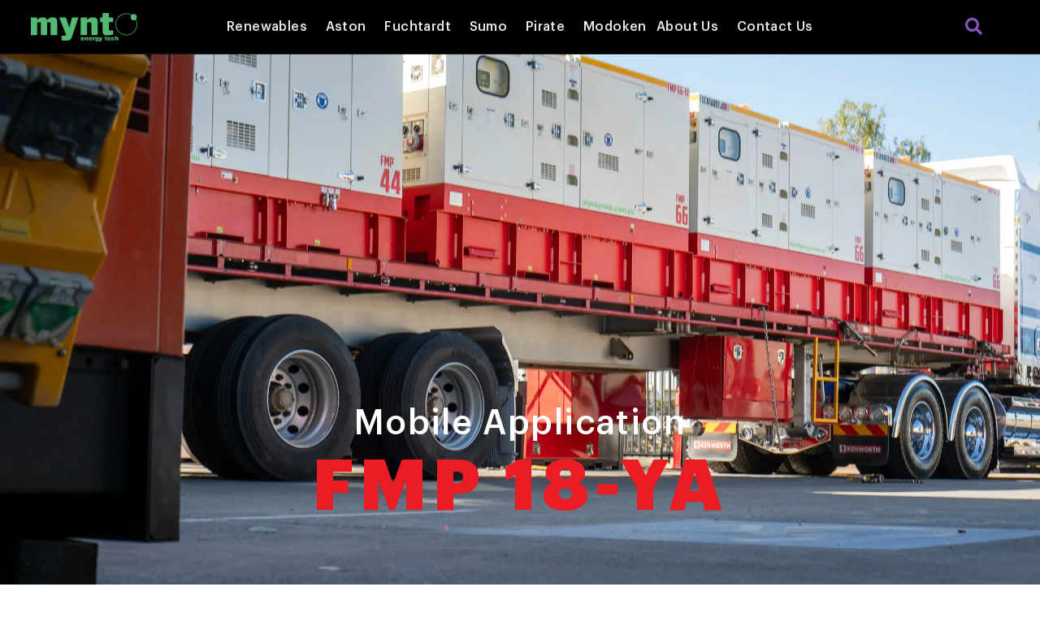

--- FILE ---
content_type: text/html; charset=UTF-8
request_url: https://myntgroup.com.au/fmp/fmp-18-ya/
body_size: 37974
content:
<!doctype html>
<html lang="en-AU">
<head><style>img.lazy{min-height:1px}</style><link href="https://myntgroup.com.au/wp-content/plugins/w3-total-cache/pub/js/lazyload.min.js" as="script">
	<meta charset="UTF-8">
	<meta name="viewport" content="width=device-width, initial-scale=1">
	<link rel="profile" href="https://gmpg.org/xfn/11">
	<meta name='robots' content='index, follow, max-image-preview:large, max-snippet:-1, max-video-preview:-1' />

	<!-- This site is optimized with the Yoast SEO plugin v26.7 - https://yoast.com/wordpress/plugins/seo/ -->
	<title>FMP 18-YA Prime Generator</title>
	<meta name="description" content="18kva The FMP Mobile Diesel Generator comes fully kitted Mine Spec with outlets, Battery Isolator, E - Stop, DSE Controller etc..." />
	<link rel="canonical" href="https://myntgroup.com.au/fmp/fmp-18-ya/" />
	<meta property="og:locale" content="en_US" />
	<meta property="og:type" content="article" />
	<meta property="og:title" content="FMP 18-YA Prime Generator" />
	<meta property="og:description" content="18kva The FMP Mobile Diesel Generator comes fully kitted Mine Spec with outlets, Battery Isolator, E - Stop, DSE Controller etc..." />
	<meta property="og:url" content="https://myntgroup.com.au/fmp/fmp-18-ya/" />
	<meta property="og:site_name" content="Mynt Group Of Companies" />
	<meta property="og:image" content="https://myntgroup.com.au/wp-content/uploads/2024/07/DSC00180-300x200-1.webp" />
	<meta property="og:image:width" content="300" />
	<meta property="og:image:height" content="200" />
	<meta property="og:image:type" content="image/webp" />
	<meta name="twitter:card" content="summary_large_image" />
	<meta name="twitter:label1" content="Est. reading time" />
	<meta name="twitter:data1" content="1 minute" />
	<script type="application/ld+json" class="yoast-schema-graph">{"@context":"https://schema.org","@graph":[{"@type":"WebPage","@id":"https://myntgroup.com.au/fmp/fmp-18-ya/","url":"https://myntgroup.com.au/fmp/fmp-18-ya/","name":"FMP 18-YA Prime Generator","isPartOf":{"@id":"https://myntgroup.com.au/#website"},"primaryImageOfPage":{"@id":"https://myntgroup.com.au/fmp/fmp-18-ya/#primaryimage"},"image":{"@id":"https://myntgroup.com.au/fmp/fmp-18-ya/#primaryimage"},"thumbnailUrl":"https://myntgroup.com.au/wp-content/uploads/2024/07/DSC00180-300x200-1.webp","datePublished":"2024-10-11T05:09:18+00:00","description":"18kva The FMP Mobile Diesel Generator comes fully kitted Mine Spec with outlets, Battery Isolator, E - Stop, DSE Controller etc...","breadcrumb":{"@id":"https://myntgroup.com.au/fmp/fmp-18-ya/#breadcrumb"},"inLanguage":"en-AU","potentialAction":[{"@type":"ReadAction","target":["https://myntgroup.com.au/fmp/fmp-18-ya/"]}]},{"@type":"ImageObject","inLanguage":"en-AU","@id":"https://myntgroup.com.au/fmp/fmp-18-ya/#primaryimage","url":"https://myntgroup.com.au/wp-content/uploads/2024/07/DSC00180-300x200-1.webp","contentUrl":"https://myntgroup.com.au/wp-content/uploads/2024/07/DSC00180-300x200-1.webp","width":300,"height":200},{"@type":"BreadcrumbList","@id":"https://myntgroup.com.au/fmp/fmp-18-ya/#breadcrumb","itemListElement":[{"@type":"ListItem","position":1,"name":"Home","item":"https://myntgroup.com.au/"},{"@type":"ListItem","position":2,"name":"FMP 18-YA"}]},{"@type":"WebSite","@id":"https://myntgroup.com.au/#website","url":"https://myntgroup.com.au/","name":"Mynt Group","description":"","publisher":{"@id":"https://myntgroup.com.au/#organization"},"potentialAction":[{"@type":"SearchAction","target":{"@type":"EntryPoint","urlTemplate":"https://myntgroup.com.au/?s={search_term_string}"},"query-input":{"@type":"PropertyValueSpecification","valueRequired":true,"valueName":"search_term_string"}}],"inLanguage":"en-AU"},{"@type":"Organization","@id":"https://myntgroup.com.au/#organization","name":"Mynt Energy Tech","url":"https://myntgroup.com.au/","logo":{"@type":"ImageObject","inLanguage":"en-AU","@id":"https://myntgroup.com.au/#/schema/logo/image/","url":"https://myntgroup.com.au/wp-content/uploads/2022/11/Dark-Green-2.svg","contentUrl":"https://myntgroup.com.au/wp-content/uploads/2022/11/Dark-Green-2.svg","width":546,"height":145,"caption":"Mynt Energy Tech"},"image":{"@id":"https://myntgroup.com.au/#/schema/logo/image/"},"sameAs":["https://www.instagram.com/mynt_stagram/","https://www.linkedin.com/company/74972539/admin/feed/posts/"]}]}</script>
	<!-- / Yoast SEO plugin. -->


<link rel='dns-prefetch' href='//www.googletagmanager.com' />
<link rel='dns-prefetch' href='//pagead2.googlesyndication.com' />
<link rel="alternate" type="application/rss+xml" title="Mynt Group Of Companies &raquo; Feed" href="https://myntgroup.com.au/feed/" />
<link rel="alternate" type="application/rss+xml" title="Mynt Group Of Companies &raquo; Comments Feed" href="https://myntgroup.com.au/comments/feed/" />
<link rel="alternate" title="oEmbed (JSON)" type="application/json+oembed" href="https://myntgroup.com.au/wp-json/oembed/1.0/embed?url=https%3A%2F%2Fmyntgroup.com.au%2Ffmp%2Ffmp-18-ya%2F" />
<link rel="alternate" title="oEmbed (XML)" type="text/xml+oembed" href="https://myntgroup.com.au/wp-json/oembed/1.0/embed?url=https%3A%2F%2Fmyntgroup.com.au%2Ffmp%2Ffmp-18-ya%2F&#038;format=xml" />
		<style>
			.lazyload,
			.lazyloading {
				max-width: 100%;
			}
		</style>
		<link rel="stylesheet" type="text/css" href="https://use.typekit.net/snu8txr.css"><style id='wp-img-auto-sizes-contain-inline-css'>
img:is([sizes=auto i],[sizes^="auto," i]){contain-intrinsic-size:3000px 1500px}
/*# sourceURL=wp-img-auto-sizes-contain-inline-css */
</style>
<style id='wp-emoji-styles-inline-css'>

	img.wp-smiley, img.emoji {
		display: inline !important;
		border: none !important;
		box-shadow: none !important;
		height: 1em !important;
		width: 1em !important;
		margin: 0 0.07em !important;
		vertical-align: -0.1em !important;
		background: none !important;
		padding: 0 !important;
	}
/*# sourceURL=wp-emoji-styles-inline-css */
</style>
<link rel='stylesheet' id='wp-block-library-css' href='https://myntgroup.com.au/wp-includes/css/dist/block-library/style.min.css?ver=6.9' media='all' />
<style id='global-styles-inline-css'>
:root{--wp--preset--aspect-ratio--square: 1;--wp--preset--aspect-ratio--4-3: 4/3;--wp--preset--aspect-ratio--3-4: 3/4;--wp--preset--aspect-ratio--3-2: 3/2;--wp--preset--aspect-ratio--2-3: 2/3;--wp--preset--aspect-ratio--16-9: 16/9;--wp--preset--aspect-ratio--9-16: 9/16;--wp--preset--color--black: #000000;--wp--preset--color--cyan-bluish-gray: #abb8c3;--wp--preset--color--white: #ffffff;--wp--preset--color--pale-pink: #f78da7;--wp--preset--color--vivid-red: #cf2e2e;--wp--preset--color--luminous-vivid-orange: #ff6900;--wp--preset--color--luminous-vivid-amber: #fcb900;--wp--preset--color--light-green-cyan: #7bdcb5;--wp--preset--color--vivid-green-cyan: #00d084;--wp--preset--color--pale-cyan-blue: #8ed1fc;--wp--preset--color--vivid-cyan-blue: #0693e3;--wp--preset--color--vivid-purple: #9b51e0;--wp--preset--gradient--vivid-cyan-blue-to-vivid-purple: linear-gradient(135deg,rgb(6,147,227) 0%,rgb(155,81,224) 100%);--wp--preset--gradient--light-green-cyan-to-vivid-green-cyan: linear-gradient(135deg,rgb(122,220,180) 0%,rgb(0,208,130) 100%);--wp--preset--gradient--luminous-vivid-amber-to-luminous-vivid-orange: linear-gradient(135deg,rgb(252,185,0) 0%,rgb(255,105,0) 100%);--wp--preset--gradient--luminous-vivid-orange-to-vivid-red: linear-gradient(135deg,rgb(255,105,0) 0%,rgb(207,46,46) 100%);--wp--preset--gradient--very-light-gray-to-cyan-bluish-gray: linear-gradient(135deg,rgb(238,238,238) 0%,rgb(169,184,195) 100%);--wp--preset--gradient--cool-to-warm-spectrum: linear-gradient(135deg,rgb(74,234,220) 0%,rgb(151,120,209) 20%,rgb(207,42,186) 40%,rgb(238,44,130) 60%,rgb(251,105,98) 80%,rgb(254,248,76) 100%);--wp--preset--gradient--blush-light-purple: linear-gradient(135deg,rgb(255,206,236) 0%,rgb(152,150,240) 100%);--wp--preset--gradient--blush-bordeaux: linear-gradient(135deg,rgb(254,205,165) 0%,rgb(254,45,45) 50%,rgb(107,0,62) 100%);--wp--preset--gradient--luminous-dusk: linear-gradient(135deg,rgb(255,203,112) 0%,rgb(199,81,192) 50%,rgb(65,88,208) 100%);--wp--preset--gradient--pale-ocean: linear-gradient(135deg,rgb(255,245,203) 0%,rgb(182,227,212) 50%,rgb(51,167,181) 100%);--wp--preset--gradient--electric-grass: linear-gradient(135deg,rgb(202,248,128) 0%,rgb(113,206,126) 100%);--wp--preset--gradient--midnight: linear-gradient(135deg,rgb(2,3,129) 0%,rgb(40,116,252) 100%);--wp--preset--font-size--small: 13px;--wp--preset--font-size--medium: 20px;--wp--preset--font-size--large: 36px;--wp--preset--font-size--x-large: 42px;--wp--preset--spacing--20: 0.44rem;--wp--preset--spacing--30: 0.67rem;--wp--preset--spacing--40: 1rem;--wp--preset--spacing--50: 1.5rem;--wp--preset--spacing--60: 2.25rem;--wp--preset--spacing--70: 3.38rem;--wp--preset--spacing--80: 5.06rem;--wp--preset--shadow--natural: 6px 6px 9px rgba(0, 0, 0, 0.2);--wp--preset--shadow--deep: 12px 12px 50px rgba(0, 0, 0, 0.4);--wp--preset--shadow--sharp: 6px 6px 0px rgba(0, 0, 0, 0.2);--wp--preset--shadow--outlined: 6px 6px 0px -3px rgb(255, 255, 255), 6px 6px rgb(0, 0, 0);--wp--preset--shadow--crisp: 6px 6px 0px rgb(0, 0, 0);}:root { --wp--style--global--content-size: 800px;--wp--style--global--wide-size: 1200px; }:where(body) { margin: 0; }.wp-site-blocks > .alignleft { float: left; margin-right: 2em; }.wp-site-blocks > .alignright { float: right; margin-left: 2em; }.wp-site-blocks > .aligncenter { justify-content: center; margin-left: auto; margin-right: auto; }:where(.wp-site-blocks) > * { margin-block-start: 24px; margin-block-end: 0; }:where(.wp-site-blocks) > :first-child { margin-block-start: 0; }:where(.wp-site-blocks) > :last-child { margin-block-end: 0; }:root { --wp--style--block-gap: 24px; }:root :where(.is-layout-flow) > :first-child{margin-block-start: 0;}:root :where(.is-layout-flow) > :last-child{margin-block-end: 0;}:root :where(.is-layout-flow) > *{margin-block-start: 24px;margin-block-end: 0;}:root :where(.is-layout-constrained) > :first-child{margin-block-start: 0;}:root :where(.is-layout-constrained) > :last-child{margin-block-end: 0;}:root :where(.is-layout-constrained) > *{margin-block-start: 24px;margin-block-end: 0;}:root :where(.is-layout-flex){gap: 24px;}:root :where(.is-layout-grid){gap: 24px;}.is-layout-flow > .alignleft{float: left;margin-inline-start: 0;margin-inline-end: 2em;}.is-layout-flow > .alignright{float: right;margin-inline-start: 2em;margin-inline-end: 0;}.is-layout-flow > .aligncenter{margin-left: auto !important;margin-right: auto !important;}.is-layout-constrained > .alignleft{float: left;margin-inline-start: 0;margin-inline-end: 2em;}.is-layout-constrained > .alignright{float: right;margin-inline-start: 2em;margin-inline-end: 0;}.is-layout-constrained > .aligncenter{margin-left: auto !important;margin-right: auto !important;}.is-layout-constrained > :where(:not(.alignleft):not(.alignright):not(.alignfull)){max-width: var(--wp--style--global--content-size);margin-left: auto !important;margin-right: auto !important;}.is-layout-constrained > .alignwide{max-width: var(--wp--style--global--wide-size);}body .is-layout-flex{display: flex;}.is-layout-flex{flex-wrap: wrap;align-items: center;}.is-layout-flex > :is(*, div){margin: 0;}body .is-layout-grid{display: grid;}.is-layout-grid > :is(*, div){margin: 0;}body{padding-top: 0px;padding-right: 0px;padding-bottom: 0px;padding-left: 0px;}a:where(:not(.wp-element-button)){text-decoration: underline;}:root :where(.wp-element-button, .wp-block-button__link){background-color: #32373c;border-width: 0;color: #fff;font-family: inherit;font-size: inherit;font-style: inherit;font-weight: inherit;letter-spacing: inherit;line-height: inherit;padding-top: calc(0.667em + 2px);padding-right: calc(1.333em + 2px);padding-bottom: calc(0.667em + 2px);padding-left: calc(1.333em + 2px);text-decoration: none;text-transform: inherit;}.has-black-color{color: var(--wp--preset--color--black) !important;}.has-cyan-bluish-gray-color{color: var(--wp--preset--color--cyan-bluish-gray) !important;}.has-white-color{color: var(--wp--preset--color--white) !important;}.has-pale-pink-color{color: var(--wp--preset--color--pale-pink) !important;}.has-vivid-red-color{color: var(--wp--preset--color--vivid-red) !important;}.has-luminous-vivid-orange-color{color: var(--wp--preset--color--luminous-vivid-orange) !important;}.has-luminous-vivid-amber-color{color: var(--wp--preset--color--luminous-vivid-amber) !important;}.has-light-green-cyan-color{color: var(--wp--preset--color--light-green-cyan) !important;}.has-vivid-green-cyan-color{color: var(--wp--preset--color--vivid-green-cyan) !important;}.has-pale-cyan-blue-color{color: var(--wp--preset--color--pale-cyan-blue) !important;}.has-vivid-cyan-blue-color{color: var(--wp--preset--color--vivid-cyan-blue) !important;}.has-vivid-purple-color{color: var(--wp--preset--color--vivid-purple) !important;}.has-black-background-color{background-color: var(--wp--preset--color--black) !important;}.has-cyan-bluish-gray-background-color{background-color: var(--wp--preset--color--cyan-bluish-gray) !important;}.has-white-background-color{background-color: var(--wp--preset--color--white) !important;}.has-pale-pink-background-color{background-color: var(--wp--preset--color--pale-pink) !important;}.has-vivid-red-background-color{background-color: var(--wp--preset--color--vivid-red) !important;}.has-luminous-vivid-orange-background-color{background-color: var(--wp--preset--color--luminous-vivid-orange) !important;}.has-luminous-vivid-amber-background-color{background-color: var(--wp--preset--color--luminous-vivid-amber) !important;}.has-light-green-cyan-background-color{background-color: var(--wp--preset--color--light-green-cyan) !important;}.has-vivid-green-cyan-background-color{background-color: var(--wp--preset--color--vivid-green-cyan) !important;}.has-pale-cyan-blue-background-color{background-color: var(--wp--preset--color--pale-cyan-blue) !important;}.has-vivid-cyan-blue-background-color{background-color: var(--wp--preset--color--vivid-cyan-blue) !important;}.has-vivid-purple-background-color{background-color: var(--wp--preset--color--vivid-purple) !important;}.has-black-border-color{border-color: var(--wp--preset--color--black) !important;}.has-cyan-bluish-gray-border-color{border-color: var(--wp--preset--color--cyan-bluish-gray) !important;}.has-white-border-color{border-color: var(--wp--preset--color--white) !important;}.has-pale-pink-border-color{border-color: var(--wp--preset--color--pale-pink) !important;}.has-vivid-red-border-color{border-color: var(--wp--preset--color--vivid-red) !important;}.has-luminous-vivid-orange-border-color{border-color: var(--wp--preset--color--luminous-vivid-orange) !important;}.has-luminous-vivid-amber-border-color{border-color: var(--wp--preset--color--luminous-vivid-amber) !important;}.has-light-green-cyan-border-color{border-color: var(--wp--preset--color--light-green-cyan) !important;}.has-vivid-green-cyan-border-color{border-color: var(--wp--preset--color--vivid-green-cyan) !important;}.has-pale-cyan-blue-border-color{border-color: var(--wp--preset--color--pale-cyan-blue) !important;}.has-vivid-cyan-blue-border-color{border-color: var(--wp--preset--color--vivid-cyan-blue) !important;}.has-vivid-purple-border-color{border-color: var(--wp--preset--color--vivid-purple) !important;}.has-vivid-cyan-blue-to-vivid-purple-gradient-background{background: var(--wp--preset--gradient--vivid-cyan-blue-to-vivid-purple) !important;}.has-light-green-cyan-to-vivid-green-cyan-gradient-background{background: var(--wp--preset--gradient--light-green-cyan-to-vivid-green-cyan) !important;}.has-luminous-vivid-amber-to-luminous-vivid-orange-gradient-background{background: var(--wp--preset--gradient--luminous-vivid-amber-to-luminous-vivid-orange) !important;}.has-luminous-vivid-orange-to-vivid-red-gradient-background{background: var(--wp--preset--gradient--luminous-vivid-orange-to-vivid-red) !important;}.has-very-light-gray-to-cyan-bluish-gray-gradient-background{background: var(--wp--preset--gradient--very-light-gray-to-cyan-bluish-gray) !important;}.has-cool-to-warm-spectrum-gradient-background{background: var(--wp--preset--gradient--cool-to-warm-spectrum) !important;}.has-blush-light-purple-gradient-background{background: var(--wp--preset--gradient--blush-light-purple) !important;}.has-blush-bordeaux-gradient-background{background: var(--wp--preset--gradient--blush-bordeaux) !important;}.has-luminous-dusk-gradient-background{background: var(--wp--preset--gradient--luminous-dusk) !important;}.has-pale-ocean-gradient-background{background: var(--wp--preset--gradient--pale-ocean) !important;}.has-electric-grass-gradient-background{background: var(--wp--preset--gradient--electric-grass) !important;}.has-midnight-gradient-background{background: var(--wp--preset--gradient--midnight) !important;}.has-small-font-size{font-size: var(--wp--preset--font-size--small) !important;}.has-medium-font-size{font-size: var(--wp--preset--font-size--medium) !important;}.has-large-font-size{font-size: var(--wp--preset--font-size--large) !important;}.has-x-large-font-size{font-size: var(--wp--preset--font-size--x-large) !important;}
:root :where(.wp-block-pullquote){font-size: 1.5em;line-height: 1.6;}
/*# sourceURL=global-styles-inline-css */
</style>
<link rel='stylesheet' id='elementor-frontend-css' href='https://myntgroup.com.au/wp-content/uploads/elementor/css/custom-frontend.min.css?ver=1768493422' media='all' />
<link rel='stylesheet' id='emm-frontend-css' href='https://myntgroup.com.au/wp-content/plugins/elemental-menu/assets/css/frontend.min.css?ver=2.1.5-rc6' media='all' />
<style id='emm-frontend-inline-css'>
.emm12d .emm0{display:flex}@media (min-width:1201px){.emm11tablet.emm-app,.emm11tablet .elementor-widget-container .emm15,.emm11tablet .elementor-widget-container .emm13, .emm11tablet.emm102k .emm14{display:none}.emm11tablet .elementor-widget-container .emm0{display:flex}}@media (min-width:768px){.emm11mobile.emm-app,.emm11mobile .elementor-widget-container .emm15,.emm11mobile .elementor-widget-container .emm13, .emm11mobile.emm102k .emm14{display:none}.emm11mobile .elementor-widget-container .emm0{display:flex}}
@media (min-width:1201px){.emm .elementor-hidden-desktop{display:none !important}}@media (min-width:768px) and (max-width:1200px){.emm .elementor-hidden-tablet{display:none !important}}@media (max-width:767px){.emm .elementor-hidden-phone{display:none !important}}
/*# sourceURL=emm-frontend-inline-css */
</style>
<link rel='stylesheet' id='hello-elementor-css' href='https://myntgroup.com.au/wp-content/themes/hello-elementor/assets/css/reset.css?ver=3.4.5' media='all' />
<link rel='stylesheet' id='hello-elementor-theme-style-css' href='https://myntgroup.com.au/wp-content/themes/hello-elementor/assets/css/theme.css?ver=3.4.5' media='all' />
<link rel='stylesheet' id='hello-elementor-header-footer-css' href='https://myntgroup.com.au/wp-content/themes/hello-elementor/assets/css/header-footer.css?ver=3.4.5' media='all' />
<link rel='stylesheet' id='elementor-post-8-css' href='https://myntgroup.com.au/wp-content/uploads/elementor/css/post-8.css?ver=1768493422' media='all' />
<link rel='stylesheet' id='pafe-15399-css' href='https://myntgroup.com.au/wp-content/uploads/premium-addons-elementor/pafe-15399.css?ver=1728623358' media='all' />
<link rel='stylesheet' id='widget-image-css' href='https://myntgroup.com.au/wp-content/plugins/elementor/assets/css/widget-image.min.css?ver=3.34.1' media='all' />
<link rel='stylesheet' id='pa-glass-css' href='https://myntgroup.com.au/wp-content/plugins/premium-addons-for-elementor/assets/frontend/min-css/liquid-glass.min.css?ver=4.11.64' media='all' />
<link rel='stylesheet' id='dashicons-css' href='https://myntgroup.com.au/wp-includes/css/dashicons.min.css?ver=6.9' media='all' />
<link rel='stylesheet' id='font-awesome-5-all-css' href='https://myntgroup.com.au/wp-content/plugins/elementor/assets/lib/font-awesome/css/all.min.css?ver=4.11.64' media='all' />
<link rel='stylesheet' id='e-animation-fadeInUp-css' href='https://myntgroup.com.au/wp-content/plugins/elementor/assets/lib/animations/styles/fadeInUp.min.css?ver=3.34.1' media='all' />
<link rel='stylesheet' id='widget-search-form-css' href='https://myntgroup.com.au/wp-content/plugins/elementor-pro/assets/css/widget-search-form.min.css?ver=3.34.0' media='all' />
<link rel='stylesheet' id='elementor-icons-shared-0-css' href='https://myntgroup.com.au/wp-content/plugins/elementor/assets/lib/font-awesome/css/fontawesome.min.css?ver=5.15.3' media='all' />
<link rel='stylesheet' id='elementor-icons-fa-solid-css' href='https://myntgroup.com.au/wp-content/plugins/elementor/assets/lib/font-awesome/css/solid.min.css?ver=5.15.3' media='all' />
<link rel='stylesheet' id='e-sticky-css' href='https://myntgroup.com.au/wp-content/plugins/elementor-pro/assets/css/modules/sticky.min.css?ver=3.34.0' media='all' />
<link rel='stylesheet' id='widget-heading-css' href='https://myntgroup.com.au/wp-content/plugins/elementor/assets/css/widget-heading.min.css?ver=3.34.1' media='all' />
<link rel='stylesheet' id='pafe-17812-css' href='https://myntgroup.com.au/wp-content/uploads/premium-addons-elementor/pafe-17812.css?ver=1728623358' media='all' />
<link rel='stylesheet' id='widget-spacer-css' href='https://myntgroup.com.au/wp-content/plugins/elementor/assets/css/widget-spacer.min.css?ver=3.34.1' media='all' />
<link rel='stylesheet' id='pa-prettyphoto-css' href='https://myntgroup.com.au/wp-content/plugins/premium-addons-for-elementor/assets/frontend/min-css/prettyphoto.min.css?ver=4.11.64' media='all' />
<link rel='stylesheet' id='swiper-css' href='https://myntgroup.com.au/wp-content/plugins/elementor/assets/lib/swiper/v8/css/swiper.min.css?ver=8.4.5' media='all' />
<link rel='stylesheet' id='e-swiper-css' href='https://myntgroup.com.au/wp-content/plugins/elementor/assets/css/conditionals/e-swiper.min.css?ver=3.34.1' media='all' />
<link rel='stylesheet' id='pa-btn-css' href='https://myntgroup.com.au/wp-content/plugins/premium-addons-for-elementor/assets/frontend/min-css/button-line.min.css?ver=4.11.64' media='all' />
<link rel='stylesheet' id='widget-loop-common-css' href='https://myntgroup.com.au/wp-content/plugins/elementor-pro/assets/css/widget-loop-common.min.css?ver=3.34.0' media='all' />
<link rel='stylesheet' id='widget-loop-grid-css' href='https://myntgroup.com.au/wp-content/uploads/elementor/css/custom-pro-widget-loop-grid.min.css?ver=1768493422' media='all' />
<link rel='stylesheet' id='elementor-icons-css' href='https://myntgroup.com.au/wp-content/plugins/elementor/assets/lib/eicons/css/elementor-icons.min.css?ver=5.45.0' media='all' />
<link rel='stylesheet' id='elementor-post-15399-css' href='https://myntgroup.com.au/wp-content/uploads/elementor/css/post-15399.css?ver=1768493422' media='all' />
<link rel='stylesheet' id='elementor-post-19857-css' href='https://myntgroup.com.au/wp-content/uploads/elementor/css/post-19857.css?ver=1768493422' media='all' />
<link rel='stylesheet' id='elementor-post-17812-css' href='https://myntgroup.com.au/wp-content/uploads/elementor/css/post-17812.css?ver=1768493753' media='all' />
<link rel='stylesheet' id='elementor-gf-local-robotoslab-css' href='https://myntgroup.com.au/wp-content/uploads/elementor/google-fonts/css/robotoslab.css?ver=1742227692' media='all' />
<link rel='stylesheet' id='elementor-gf-local-roboto-css' href='https://myntgroup.com.au/wp-content/uploads/elementor/google-fonts/css/roboto.css?ver=1742227738' media='all' />
<script src="https://myntgroup.com.au/wp-includes/js/jquery/jquery.min.js?ver=3.7.1" id="jquery-core-js"></script>
<script src="https://myntgroup.com.au/wp-includes/js/jquery/jquery-migrate.min.js?ver=3.4.1" id="jquery-migrate-js"></script>

<!-- Google tag (gtag.js) snippet added by Site Kit -->
<!-- Google Analytics snippet added by Site Kit -->
<!-- Google Ads snippet added by Site Kit -->
<script src="https://www.googletagmanager.com/gtag/js?id=GT-P82HLQV" id="google_gtagjs-js" async></script>
<script id="google_gtagjs-js-after">
window.dataLayer = window.dataLayer || [];function gtag(){dataLayer.push(arguments);}
gtag("set","linker",{"domains":["myntgroup.com.au"]});
gtag("js", new Date());
gtag("set", "developer_id.dZTNiMT", true);
gtag("config", "GT-P82HLQV");
gtag("config", "AW-11308608330");
 window._googlesitekit = window._googlesitekit || {}; window._googlesitekit.throttledEvents = []; window._googlesitekit.gtagEvent = (name, data) => { var key = JSON.stringify( { name, data } ); if ( !! window._googlesitekit.throttledEvents[ key ] ) { return; } window._googlesitekit.throttledEvents[ key ] = true; setTimeout( () => { delete window._googlesitekit.throttledEvents[ key ]; }, 5 ); gtag( "event", name, { ...data, event_source: "site-kit" } ); }; 
//# sourceURL=google_gtagjs-js-after
</script>
<link rel="https://api.w.org/" href="https://myntgroup.com.au/wp-json/" /><link rel="alternate" title="JSON" type="application/json" href="https://myntgroup.com.au/wp-json/wp/v2/fmp/4868" /><link rel="EditURI" type="application/rsd+xml" title="RSD" href="https://myntgroup.com.au/xmlrpc.php?rsd" />
<meta name="generator" content="WordPress 6.9" />
<link rel='shortlink' href='https://myntgroup.com.au/?p=4868' />
<meta name="generator" content="Site Kit by Google 1.170.0" /><meta name="google-site-verification" content="TKm4wh5Uq1F2dhWeNahPTzeNevfTPqL3kWbp2RY6ts4" />		<script>
			document.documentElement.className = document.documentElement.className.replace('no-js', 'js');
		</script>
		<meta name="description" content="FMP 18-YA">

<!-- Google AdSense meta tags added by Site Kit -->
<meta name="google-adsense-platform-account" content="ca-host-pub-2644536267352236">
<meta name="google-adsense-platform-domain" content="sitekit.withgoogle.com">
<!-- End Google AdSense meta tags added by Site Kit -->
<meta name="generator" content="Elementor 3.34.1; features: additional_custom_breakpoints; settings: css_print_method-external, google_font-enabled, font_display-swap">

<!-- Meta Pixel Code -->
<script type='text/javascript'>
!function(f,b,e,v,n,t,s){if(f.fbq)return;n=f.fbq=function(){n.callMethod?
n.callMethod.apply(n,arguments):n.queue.push(arguments)};if(!f._fbq)f._fbq=n;
n.push=n;n.loaded=!0;n.version='2.0';n.queue=[];t=b.createElement(e);t.async=!0;
t.src=v;s=b.getElementsByTagName(e)[0];s.parentNode.insertBefore(t,s)}(window,
document,'script','https://connect.facebook.net/en_US/fbevents.js');
</script>
<!-- End Meta Pixel Code -->
<script type='text/javascript'>var url = window.location.origin + '?ob=open-bridge';
            fbq('set', 'openbridge', '772563357987899', url);
fbq('init', '772563357987899', {}, {
    "agent": "wordpress-6.9-4.1.5"
})</script><script type='text/javascript'>
    fbq('track', 'PageView', []);
  </script>			<style>
				.e-con.e-parent:nth-of-type(n+4):not(.e-lazyloaded):not(.e-no-lazyload),
				.e-con.e-parent:nth-of-type(n+4):not(.e-lazyloaded):not(.e-no-lazyload) * {
					background-image: none !important;
				}
				@media screen and (max-height: 1024px) {
					.e-con.e-parent:nth-of-type(n+3):not(.e-lazyloaded):not(.e-no-lazyload),
					.e-con.e-parent:nth-of-type(n+3):not(.e-lazyloaded):not(.e-no-lazyload) * {
						background-image: none !important;
					}
				}
				@media screen and (max-height: 640px) {
					.e-con.e-parent:nth-of-type(n+2):not(.e-lazyloaded):not(.e-no-lazyload),
					.e-con.e-parent:nth-of-type(n+2):not(.e-lazyloaded):not(.e-no-lazyload) * {
						background-image: none !important;
					}
				}
			</style>
			
<!-- Google Tag Manager snippet added by Site Kit -->
<script>
			( function( w, d, s, l, i ) {
				w[l] = w[l] || [];
				w[l].push( {'gtm.start': new Date().getTime(), event: 'gtm.js'} );
				var f = d.getElementsByTagName( s )[0],
					j = d.createElement( s ), dl = l != 'dataLayer' ? '&l=' + l : '';
				j.async = true;
				j.src = 'https://www.googletagmanager.com/gtm.js?id=' + i + dl;
				f.parentNode.insertBefore( j, f );
			} )( window, document, 'script', 'dataLayer', 'GTM-PV2WSDR' );
			
</script>

<!-- End Google Tag Manager snippet added by Site Kit -->

<!-- Google AdSense snippet added by Site Kit -->
<script async src="https://pagead2.googlesyndication.com/pagead/js/adsbygoogle.js?client=ca-pub-6764595988796282&amp;host=ca-host-pub-2644536267352236" crossorigin="anonymous"></script>

<!-- End Google AdSense snippet added by Site Kit -->
<link rel="icon" href="https://myntgroup.com.au/wp-content/uploads/2022/11/Dark-Green.svg" sizes="32x32" />
<link rel="icon" href="https://myntgroup.com.au/wp-content/uploads/2022/11/Dark-Green.svg" sizes="192x192" />
<link rel="apple-touch-icon" href="https://myntgroup.com.au/wp-content/uploads/2022/11/Dark-Green.svg" />
<meta name="msapplication-TileImage" content="https://myntgroup.com.au/wp-content/uploads/2022/11/Dark-Green.svg" />
		<style id="wp-custom-css">
			/* Slide In From The Top Option */

.header-2 {
 transform: translatey(-80px);
 -moz-transition: all .3s ease!important;
 -webkit-transition: all .3s ease!important;
 transition: all .3s ease!important;
}


.elementor-sticky--effects.header-2  {
 height: auto!important;
 transform: translatey(0px);
}

.elementor-sticky--effects.header-1 {
 display: none!important;
}

/* End Of Slide In From The Top Option */		</style>
		</head>
<body class="wp-singular fmp-template-default single single-fmp postid-4868 wp-custom-logo wp-embed-responsive wp-theme-hello-elementor hello-elementor-default elementor-default elementor-kit-8 elementor-page-17812">

		<!-- Google Tag Manager (noscript) snippet added by Site Kit -->
		<noscript>
			<iframe data-src="https://www.googletagmanager.com/ns.html?id=GTM-PV2WSDR" height="0" width="0" style="display:none;visibility:hidden" src="[data-uri]" class="lazyload" data-load-mode="1"></iframe>
		</noscript>
		<!-- End Google Tag Manager (noscript) snippet added by Site Kit -->
		
<!-- Meta Pixel Code -->
<noscript>
<img class="lazy" height="1" width="1" style="display:none" alt="fbpx"
src="data:image/svg+xml,%3Csvg%20xmlns='http://www.w3.org/2000/svg'%20viewBox='0%200%201%201'%3E%3C/svg%3E" data-src="https://www.facebook.com/tr?id=772563357987899&ev=PageView&noscript=1" />
</noscript>
<!-- End Meta Pixel Code -->

<a class="skip-link screen-reader-text" href="#content">Skip to content</a>

		<header data-elementor-type="header" data-elementor-id="15399" class="elementor elementor-15399 elementor-location-header" data-elementor-post-type="elementor_library">
					<section class="elementor-section elementor-top-section elementor-element elementor-element-c58c718 elementor-section-full_width elementor-section-content-middle elementor-section-height-min-height elementor-section-height-default elementor-section-items-middle" data-id="c58c718" data-element_type="section" data-settings="{&quot;background_background&quot;:&quot;classic&quot;,&quot;sticky&quot;:&quot;top&quot;,&quot;sticky_on&quot;:[&quot;desktop&quot;,&quot;tablet&quot;,&quot;mobile&quot;],&quot;sticky_offset&quot;:0,&quot;sticky_effects_offset&quot;:0,&quot;sticky_anchor_link_offset&quot;:0}">
						<div class="elementor-container elementor-column-gap-no">
					<div class="elementor-column elementor-col-25 elementor-top-column elementor-element elementor-element-f29961d" data-id="f29961d" data-element_type="column">
			<div class="elementor-widget-wrap elementor-element-populated">
						<div class="elementor-element elementor-element-75c99e8 elementor-widget elementor-widget-image" data-id="75c99e8" data-element_type="widget" data-widget_type="image.default">
				<div class="elementor-widget-container">
																<a href="https://myntgroup.com.au/">
							<img fetchpriority="high" width="545" height="145" src="data:image/svg+xml,%3Csvg%20xmlns='http://www.w3.org/2000/svg'%20viewBox='0%200%20545%20145'%3E%3C/svg%3E" data-src="https://myntgroup.com.au/wp-content/uploads/2024/02/Green.svg" class="attachment-large size-large wp-image-15801 lazy" alt="" />								</a>
															</div>
				</div>
					</div>
		</div>
				<div class="elementor-column elementor-col-25 elementor-top-column elementor-element elementor-element-7814b3f elementor-hidden-tablet elementor-hidden-mobile" data-id="7814b3f" data-element_type="column">
			<div class="elementor-widget-wrap elementor-element-populated">
						<div class="elementor-element elementor-element-bba9056 premium-nav-slide-down elementor-widget__width-initial premium-nav-hor premium-ham-dropdown elementor-widget elementor-widget-premium-nav-menu" data-id="bba9056" data-element_type="widget" data-settings="{&quot;submenu_icon&quot;:{&quot;value&quot;:&quot;fas fa-angle-down&quot;,&quot;library&quot;:&quot;fa-solid&quot;},&quot;submenu_item_icon&quot;:{&quot;value&quot;:&quot;&quot;,&quot;library&quot;:&quot;&quot;}}" data-widget_type="premium-nav-menu.default">
				<div class="elementor-widget-container">
								<div data-settings="{&quot;breakpoint&quot;:767,&quot;mobileLayout&quot;:&quot;dropdown&quot;,&quot;mainLayout&quot;:&quot;hor&quot;,&quot;stretchDropdown&quot;:false,&quot;hoverEffect&quot;:&quot;&quot;,&quot;submenuEvent&quot;:&quot;hover&quot;,&quot;submenuTrigger&quot;:&quot;item&quot;,&quot;closeAfterClick&quot;:false,&quot;renderMobileMenu&quot;:true}" class="premium-nav-widget-container premium-nav-pointer-none" style="visibility:hidden; opacity:0;">
				<div class="premium-ver-inner-container">
									<div class="premium-hamburger-toggle premium-mobile-menu-icon" role="button" aria-label="Toggle Menu">
						<span class="premium-toggle-text">
							<i aria-hidden="true" class="fas fa-bars"></i>PRODUCTS						</span>
						<span class="premium-toggle-close">
							<i aria-hidden="true" class="fas fa-times"></i>Close						</span>
					</div>
												<div class="premium-nav-menu-container premium-nav-default">
								<ul id="menu-mobile-menu" class="premium-nav-menu premium-main-nav-menu"><li id="premium-nav-menu-item-24874" class="menu-item menu-item-type-custom menu-item-object-custom menu-item-has-children premium-nav-menu-item premium-item-anchor"><a href="#" class="premium-menu-link premium-menu-link-parent premium-lq__none">Renewables<i class="fas fa-angle-down premium-dropdown-icon"></i></a>
<ul class="premium-sub-menu premium-lq__none">
	<li id="premium-nav-menu-item-24875" class="menu-item menu-item-type-post_type menu-item-object-page premium-nav-menu-item premium-sub-menu-item"><a href="https://myntgroup.com.au/renewable-products/" class="premium-menu-link premium-sub-menu-link">Explore All Renewable Ranges</a></li>
	<li id="premium-nav-menu-item-24876" class="menu-item menu-item-type-custom menu-item-object-custom menu-item-has-children premium-nav-menu-item premium-sub-menu-item premium-item-anchor"><a href="#" class="premium-menu-link premium-sub-menu-link">BESS Battery<i class="fas fa-angle-right premium-dropdown-icon"></i></a>
	<ul class="premium-sub-menu premium-lq__none">
		<li id="premium-nav-menu-item-31247" class="menu-item menu-item-type-post_type menu-item-object-page premium-nav-menu-item premium-sub-menu-item"><a href="https://myntgroup.com.au/bess/" class="premium-menu-link premium-sub-menu-link">Full BESS Range</a></li>
		<li id="premium-nav-menu-item-27875" class="menu-item menu-item-type-post_type menu-item-object-purple-cube premium-nav-menu-item premium-sub-menu-item"><a href="https://myntgroup.com.au/purple-cube/cube-100-100/" class="premium-menu-link premium-sub-menu-link">CUBE 100-100</a></li>
		<li id="premium-nav-menu-item-27874" class="menu-item menu-item-type-post_type menu-item-object-purple-cube premium-nav-menu-item premium-sub-menu-item"><a href="https://myntgroup.com.au/purple-cube/cube-200-200/" class="premium-menu-link premium-sub-menu-link">CUBE 200-200</a></li>
		<li id="premium-nav-menu-item-27873" class="menu-item menu-item-type-post_type menu-item-object-purple-cube premium-nav-menu-item premium-sub-menu-item"><a href="https://myntgroup.com.au/purple-cube/cube-400-400/" class="premium-menu-link premium-sub-menu-link">CUBE 400-400</a></li>
		<li id="premium-nav-menu-item-27872" class="menu-item menu-item-type-post_type menu-item-object-purple-cube premium-nav-menu-item premium-sub-menu-item"><a href="https://myntgroup.com.au/purple-cube/cube-600-600/" class="premium-menu-link premium-sub-menu-link">CUBE 600-600</a></li>
	</ul>
</li>
	<li id="premium-nav-menu-item-24877" class="menu-item menu-item-type-custom menu-item-object-custom menu-item-has-children premium-nav-menu-item premium-sub-menu-item premium-item-anchor"><a href="#" class="premium-menu-link premium-sub-menu-link">Purple Pod<i class="fas fa-angle-right premium-dropdown-icon"></i></a>
	<ul class="premium-sub-menu premium-lq__none">
		<li id="premium-nav-menu-item-24887" class="menu-item menu-item-type-post_type menu-item-object-purplepod premium-nav-menu-item premium-sub-menu-item"><a href="https://myntgroup.com.au/purplepod/pod-10/" class="premium-menu-link premium-sub-menu-link">POD – 10</a></li>
		<li id="premium-nav-menu-item-24886" class="menu-item menu-item-type-post_type menu-item-object-purplepod premium-nav-menu-item premium-sub-menu-item"><a href="https://myntgroup.com.au/purplepod/pod-20/" class="premium-menu-link premium-sub-menu-link">POD – 20</a></li>
		<li id="premium-nav-menu-item-29754" class="menu-item menu-item-type-post_type menu-item-object-purplepod premium-nav-menu-item premium-sub-menu-item"><a href="https://myntgroup.com.au/purplepod/pod-30/" class="premium-menu-link premium-sub-menu-link">POD – 30</a></li>
	</ul>
</li>
	<li id="premium-nav-menu-item-24878" class="menu-item menu-item-type-custom menu-item-object-custom menu-item-has-children premium-nav-menu-item premium-sub-menu-item premium-item-anchor"><a href="#" class="premium-menu-link premium-sub-menu-link">Hydrogen Generator<i class="fas fa-angle-right premium-dropdown-icon"></i></a>
	<ul class="premium-sub-menu premium-lq__none">
		<li id="premium-nav-menu-item-24885" class="menu-item menu-item-type-post_type menu-item-object-purple-hydrogen premium-nav-menu-item premium-sub-menu-item"><a href="https://myntgroup.com.au/purple-hydrogen/h2-30/" class="premium-menu-link premium-sub-menu-link">H2 30</a></li>
		<li id="premium-nav-menu-item-24884" class="menu-item menu-item-type-post_type menu-item-object-purple-hydrogen premium-nav-menu-item premium-sub-menu-item"><a href="https://myntgroup.com.au/purple-hydrogen/h2-50/" class="premium-menu-link premium-sub-menu-link">H2 50</a></li>
	</ul>
</li>
	<li id="premium-nav-menu-item-27897" class="menu-item menu-item-type-post_type menu-item-object-page premium-nav-menu-item premium-sub-menu-item"><a href="https://myntgroup.com.au/glowbug/" class="premium-menu-link premium-sub-menu-link">Glowbug</a></li>
	<li id="premium-nav-menu-item-27898" class="menu-item menu-item-type-post_type menu-item-object-page menu-item-has-children premium-nav-menu-item premium-sub-menu-item"><a href="https://myntgroup.com.au/skidibee/" class="premium-menu-link premium-sub-menu-link">Skidibee<i class="fas fa-angle-right premium-dropdown-icon"></i></a>
	<ul class="premium-sub-menu premium-lq__none">
		<li id="premium-nav-menu-item-31746" class="menu-item menu-item-type-post_type menu-item-object-skidibee premium-nav-menu-item premium-sub-menu-item"><a href="https://myntgroup.com.au/skidibee/skidibee-1300/" class="premium-menu-link premium-sub-menu-link">Skidabee 1300</a></li>
	</ul>
</li>
</ul>
</li>
<li id="premium-nav-menu-item-24818" class="menu-item menu-item-type-custom menu-item-object-custom menu-item-has-children premium-nav-menu-item premium-item-anchor"><a href="#" class="premium-menu-link premium-menu-link-parent premium-lq__none">Aston<i class="fas fa-angle-down premium-dropdown-icon"></i></a>
<ul class="premium-sub-menu premium-lq__none">
	<li id="premium-nav-menu-item-24810" class="menu-item menu-item-type-post_type menu-item-object-page premium-nav-menu-item premium-sub-menu-item"><a href="https://myntgroup.com.au/aston-range/" class="premium-menu-link premium-sub-menu-link">Explore All Aston Range</a></li>
	<li id="premium-nav-menu-item-24823" class="menu-item menu-item-type-custom menu-item-object-custom menu-item-has-children premium-nav-menu-item premium-sub-menu-item premium-item-anchor"><a href="#" class="premium-menu-link premium-sub-menu-link">XL<i class="fas fa-angle-right premium-dropdown-icon"></i></a>
	<ul class="premium-sub-menu premium-lq__none">
		<li id="premium-nav-menu-item-24837" class="menu-item menu-item-type-post_type menu-item-object-xl premium-nav-menu-item premium-sub-menu-item"><a href="https://myntgroup.com.au/xl/xl-13-ku/" class="premium-menu-link premium-sub-menu-link">XL 13-KU</a></li>
		<li id="premium-nav-menu-item-24836" class="menu-item menu-item-type-post_type menu-item-object-xl premium-nav-menu-item premium-sub-menu-item"><a href="https://myntgroup.com.au/xl/xl-25-ku/" class="premium-menu-link premium-sub-menu-link">XL 25-KU</a></li>
		<li id="premium-nav-menu-item-24835" class="menu-item menu-item-type-post_type menu-item-object-xl premium-nav-menu-item premium-sub-menu-item"><a href="https://myntgroup.com.au/xl/xl-45-ku/" class="premium-menu-link premium-sub-menu-link">XL 45-KU</a></li>
		<li id="premium-nav-menu-item-24834" class="menu-item menu-item-type-post_type menu-item-object-xl premium-nav-menu-item premium-sub-menu-item"><a href="https://myntgroup.com.au/xl/xl-60-is/" class="premium-menu-link premium-sub-menu-link">XL 60-IS</a></li>
		<li id="premium-nav-menu-item-24833" class="menu-item menu-item-type-post_type menu-item-object-xl premium-nav-menu-item premium-sub-menu-item"><a href="https://myntgroup.com.au/xl/xl-100-is/" class="premium-menu-link premium-sub-menu-link">XL 100-IS</a></li>
		<li id="premium-nav-menu-item-24832" class="menu-item menu-item-type-post_type menu-item-object-xl premium-nav-menu-item premium-sub-menu-item"><a href="https://myntgroup.com.au/xl/xl-125-hi/" class="premium-menu-link premium-sub-menu-link">XL 125-HI</a></li>
		<li id="premium-nav-menu-item-24831" class="menu-item menu-item-type-post_type menu-item-object-xl premium-nav-menu-item premium-sub-menu-item"><a href="https://myntgroup.com.au/xl/xl-150-hi/" class="premium-menu-link premium-sub-menu-link">XL 150-HI</a></li>
		<li id="premium-nav-menu-item-24830" class="menu-item menu-item-type-post_type menu-item-object-xl premium-nav-menu-item premium-sub-menu-item"><a href="https://myntgroup.com.au/xl/xl-220-ko/" class="premium-menu-link premium-sub-menu-link">XL 220-KO</a></li>
		<li id="premium-nav-menu-item-24829" class="menu-item menu-item-type-post_type menu-item-object-xl premium-nav-menu-item premium-sub-menu-item"><a href="https://myntgroup.com.au/xl/xl-300-ko/" class="premium-menu-link premium-sub-menu-link">XL 300-KO</a></li>
		<li id="premium-nav-menu-item-24828" class="menu-item menu-item-type-post_type menu-item-object-xl premium-nav-menu-item premium-sub-menu-item"><a href="https://myntgroup.com.au/xl/xl-400-ko/" class="premium-menu-link premium-sub-menu-link">XL 400-KO</a></li>
		<li id="premium-nav-menu-item-24827" class="menu-item menu-item-type-post_type menu-item-object-xl premium-nav-menu-item premium-sub-menu-item"><a href="https://myntgroup.com.au/xl/xl-500-ko/" class="premium-menu-link premium-sub-menu-link">XL 500-KO</a></li>
		<li id="premium-nav-menu-item-24826" class="menu-item menu-item-type-post_type menu-item-object-xl premium-nav-menu-item premium-sub-menu-item"><a href="https://myntgroup.com.au/xl/xl-610-ko/" class="premium-menu-link premium-sub-menu-link">XL 610-KO</a></li>
	</ul>
</li>
	<li id="premium-nav-menu-item-24824" class="menu-item menu-item-type-custom menu-item-object-custom menu-item-has-children premium-nav-menu-item premium-sub-menu-item premium-item-anchor"><a href="#" class="premium-menu-link premium-sub-menu-link">XL BT<i class="fas fa-angle-right premium-dropdown-icon"></i></a>
	<ul class="premium-sub-menu premium-lq__none">
		<li id="premium-nav-menu-item-24865" class="menu-item menu-item-type-post_type menu-item-object-xl-bt premium-nav-menu-item premium-sub-menu-item"><a href="https://myntgroup.com.au/xl-bt/xl-13-ku-bt/" class="premium-menu-link premium-sub-menu-link">XL 13-KU-BT</a></li>
		<li id="premium-nav-menu-item-24864" class="menu-item menu-item-type-post_type menu-item-object-xl-bt premium-nav-menu-item premium-sub-menu-item"><a href="https://myntgroup.com.au/xl-bt/xl-25-ku-bt/" class="premium-menu-link premium-sub-menu-link">XL 25-KU-BT</a></li>
		<li id="premium-nav-menu-item-24863" class="menu-item menu-item-type-post_type menu-item-object-xl-bt premium-nav-menu-item premium-sub-menu-item"><a href="https://myntgroup.com.au/xl-bt/xl-45-ku-bt/" class="premium-menu-link premium-sub-menu-link">XL 45-KU-BT</a></li>
		<li id="premium-nav-menu-item-24862" class="menu-item menu-item-type-post_type menu-item-object-xl-bt premium-nav-menu-item premium-sub-menu-item"><a href="https://myntgroup.com.au/xl-bt/xl-60-is-bt/" class="premium-menu-link premium-sub-menu-link">XL 60-IS-BT</a></li>
		<li id="premium-nav-menu-item-24861" class="menu-item menu-item-type-post_type menu-item-object-xl-bt premium-nav-menu-item premium-sub-menu-item"><a href="https://myntgroup.com.au/xl-bt/xl-100-is-bt/" class="premium-menu-link premium-sub-menu-link">XL 100-IS-BT</a></li>
		<li id="premium-nav-menu-item-24860" class="menu-item menu-item-type-post_type menu-item-object-xl-bt premium-nav-menu-item premium-sub-menu-item"><a href="https://myntgroup.com.au/xl-bt/xl-125-is-bt/" class="premium-menu-link premium-sub-menu-link">XL 125-IS-BT</a></li>
		<li id="premium-nav-menu-item-24859" class="menu-item menu-item-type-post_type menu-item-object-xl-bt premium-nav-menu-item premium-sub-menu-item"><a href="https://myntgroup.com.au/xl-bt/xl-150-is-bt/" class="premium-menu-link premium-sub-menu-link">XL 150-IS-BT</a></li>
		<li id="premium-nav-menu-item-24858" class="menu-item menu-item-type-post_type menu-item-object-xl-bt premium-nav-menu-item premium-sub-menu-item"><a href="https://myntgroup.com.au/xl-bt/xl-220-mi-bt/" class="premium-menu-link premium-sub-menu-link">XL 220-MI-BT</a></li>
	</ul>
</li>
	<li id="premium-nav-menu-item-24821" class="menu-item menu-item-type-custom menu-item-object-custom menu-item-has-children premium-nav-menu-item premium-sub-menu-item premium-item-anchor"><a href="#" class="premium-menu-link premium-sub-menu-link">WH<i class="fas fa-angle-right premium-dropdown-icon"></i></a>
	<ul class="premium-sub-menu premium-lq__none">
		<li id="premium-nav-menu-item-29415" class="menu-item menu-item-type-post_type menu-item-object-wh premium-nav-menu-item premium-sub-menu-item"><a href="https://myntgroup.com.au/wh/wh-25-is/" class="premium-menu-link premium-sub-menu-link">WH 25-IS</a></li>
		<li id="premium-nav-menu-item-29414" class="menu-item menu-item-type-post_type menu-item-object-wh premium-nav-menu-item premium-sub-menu-item"><a href="https://myntgroup.com.au/wh/wh-45-ku/" class="premium-menu-link premium-sub-menu-link">WH 45-KU</a></li>
		<li id="premium-nav-menu-item-29413" class="menu-item menu-item-type-post_type menu-item-object-wh premium-nav-menu-item premium-sub-menu-item"><a href="https://myntgroup.com.au/wh/wh-60-is/" class="premium-menu-link premium-sub-menu-link">WH 60-IS</a></li>
		<li id="premium-nav-menu-item-29412" class="menu-item menu-item-type-post_type menu-item-object-wh premium-nav-menu-item premium-sub-menu-item"><a href="https://myntgroup.com.au/wh/wh-100-is/" class="premium-menu-link premium-sub-menu-link">WH 100-IS</a></li>
		<li id="premium-nav-menu-item-29411" class="menu-item menu-item-type-post_type menu-item-object-wh premium-nav-menu-item premium-sub-menu-item"><a href="https://myntgroup.com.au/wh/wh-150-hi/" class="premium-menu-link premium-sub-menu-link">WH 150-HI</a></li>
	</ul>
</li>
	<li id="premium-nav-menu-item-24825" class="menu-item menu-item-type-custom menu-item-object-custom menu-item-has-children premium-nav-menu-item premium-sub-menu-item premium-item-anchor"><a href="#" class="premium-menu-link premium-sub-menu-link">WH BT<i class="fas fa-angle-right premium-dropdown-icon"></i></a>
	<ul class="premium-sub-menu premium-lq__none">
		<li id="premium-nav-menu-item-24873" class="menu-item menu-item-type-post_type menu-item-object-wh-bt premium-nav-menu-item premium-sub-menu-item"><a href="https://myntgroup.com.au/wh-bt/wh-25-ku-bt/" class="premium-menu-link premium-sub-menu-link">WH 25-KU-BT</a></li>
		<li id="premium-nav-menu-item-24872" class="menu-item menu-item-type-post_type menu-item-object-wh-bt premium-nav-menu-item premium-sub-menu-item"><a href="https://myntgroup.com.au/wh-bt/wh-45-ku-bt/" class="premium-menu-link premium-sub-menu-link">WH 45-KU-BT</a></li>
		<li id="premium-nav-menu-item-24871" class="menu-item menu-item-type-post_type menu-item-object-wh-bt premium-nav-menu-item premium-sub-menu-item"><a href="https://myntgroup.com.au/wh-bt/wh-60-is-bt/" class="premium-menu-link premium-sub-menu-link">WH 60-IS-BT</a></li>
	</ul>
</li>
</ul>
</li>
<li id="premium-nav-menu-item-24888" class="menu-item menu-item-type-custom menu-item-object-custom current-menu-ancestor menu-item-has-children premium-nav-menu-item premium-item-anchor"><a href="#" class="premium-menu-link premium-menu-link-parent premium-lq__none">Fuchtardt<i class="fas fa-angle-down premium-dropdown-icon"></i></a>
<ul class="premium-sub-menu premium-lq__none">
	<li id="premium-nav-menu-item-24889" class="menu-item menu-item-type-custom menu-item-object-custom current-menu-ancestor current-menu-parent menu-item-has-children premium-nav-menu-item premium-sub-menu-item premium-item-anchor"><a href="#" class="premium-menu-link premium-sub-menu-link">Mobile Generators<i class="fas fa-angle-right premium-dropdown-icon"></i></a>
	<ul class="premium-sub-menu premium-lq__none">
		<li id="premium-nav-menu-item-24814" class="menu-item menu-item-type-post_type menu-item-object-page premium-nav-menu-item premium-sub-menu-item"><a href="https://myntgroup.com.au/fmp-range/" class="premium-menu-link premium-sub-menu-link">Explore All Mobile Range</a></li>
		<li id="premium-nav-menu-item-31335" class="menu-item menu-item-type-post_type menu-item-object-fmp current-menu-item premium-nav-menu-item premium-sub-menu-item premium-active-item"><a href="https://myntgroup.com.au/fmp/fmp-18-ya/" aria-current="page" class="premium-menu-link premium-sub-menu-link">FMP 18-YA</a></li>
		<li id="premium-nav-menu-item-24905" class="menu-item menu-item-type-post_type menu-item-object-fmp premium-nav-menu-item premium-sub-menu-item"><a href="https://myntgroup.com.au/fmp/fmp-18-ya-single/" class="premium-menu-link premium-sub-menu-link">FMP 18-YA Single</a></li>
		<li id="premium-nav-menu-item-24895" class="menu-item menu-item-type-post_type menu-item-object-fmp premium-nav-menu-item premium-sub-menu-item"><a href="https://myntgroup.com.au/fmp/fmp-22-ya/" class="premium-menu-link premium-sub-menu-link">FMP 22-YA</a></li>
		<li id="premium-nav-menu-item-24904" class="menu-item menu-item-type-post_type menu-item-object-fmp premium-nav-menu-item premium-sub-menu-item"><a href="https://myntgroup.com.au/fmp/fmp-33-ku/" class="premium-menu-link premium-sub-menu-link">FMP 33-KU</a></li>
		<li id="premium-nav-menu-item-24903" class="menu-item menu-item-type-post_type menu-item-object-fmp premium-nav-menu-item premium-sub-menu-item"><a href="https://myntgroup.com.au/fmp/fmp-44-ya/" class="premium-menu-link premium-sub-menu-link">FMP 44-YA</a></li>
		<li id="premium-nav-menu-item-24902" class="menu-item menu-item-type-post_type menu-item-object-fmp premium-nav-menu-item premium-sub-menu-item"><a href="https://myntgroup.com.au/fmp/fmp-66-iv/" class="premium-menu-link premium-sub-menu-link">FMP 66-IV</a></li>
		<li id="premium-nav-menu-item-24894" class="menu-item menu-item-type-post_type menu-item-object-fmp premium-nav-menu-item premium-sub-menu-item"><a href="https://myntgroup.com.au/fmp/fmp-88-cu/" class="premium-menu-link premium-sub-menu-link">FMP 88-CU</a></li>
		<li id="premium-nav-menu-item-24901" class="menu-item menu-item-type-post_type menu-item-object-fmp premium-nav-menu-item premium-sub-menu-item"><a href="https://myntgroup.com.au/fmp/fmp-110-iv/" class="premium-menu-link premium-sub-menu-link">FMP 110-IV</a></li>
		<li id="premium-nav-menu-item-24900" class="menu-item menu-item-type-post_type menu-item-object-fmp premium-nav-menu-item premium-sub-menu-item"><a href="https://myntgroup.com.au/fmp/fmp-175-iv/" class="premium-menu-link premium-sub-menu-link">FMP 175-IV</a></li>
		<li id="premium-nav-menu-item-24899" class="menu-item menu-item-type-post_type menu-item-object-fmp premium-nav-menu-item premium-sub-menu-item"><a href="https://myntgroup.com.au/fmp/fmp-220-iv/" class="premium-menu-link premium-sub-menu-link">FMP 220-IV</a></li>
		<li id="premium-nav-menu-item-24891" class="menu-item menu-item-type-post_type menu-item-object-fmp premium-nav-menu-item premium-sub-menu-item"><a href="https://myntgroup.com.au/fmp/fmp-335-iv/" class="premium-menu-link premium-sub-menu-link">FMP 335-IV</a></li>
		<li id="premium-nav-menu-item-24898" class="menu-item menu-item-type-post_type menu-item-object-fmp premium-nav-menu-item premium-sub-menu-item"><a href="https://myntgroup.com.au/fmp/fmp-400-iv/" class="premium-menu-link premium-sub-menu-link">FMP 400-IV</a></li>
		<li id="premium-nav-menu-item-24897" class="menu-item menu-item-type-post_type menu-item-object-fmp premium-nav-menu-item premium-sub-menu-item"><a href="https://myntgroup.com.au/fmp/fmp-550-iv/" class="premium-menu-link premium-sub-menu-link">FMP 550-IV</a></li>
		<li id="premium-nav-menu-item-24896" class="menu-item menu-item-type-post_type menu-item-object-fmp premium-nav-menu-item premium-sub-menu-item"><a href="https://myntgroup.com.au/fmp/fmp-550-cu/" class="premium-menu-link premium-sub-menu-link">FMP 550-CU</a></li>
		<li id="premium-nav-menu-item-24893" class="menu-item menu-item-type-post_type menu-item-object-fmp premium-nav-menu-item premium-sub-menu-item"><a href="https://myntgroup.com.au/fmp/fmp-880-cu/" class="premium-menu-link premium-sub-menu-link">FMP 880-CU</a></li>
		<li id="premium-nav-menu-item-24892" class="menu-item menu-item-type-post_type menu-item-object-fmp premium-nav-menu-item premium-sub-menu-item"><a href="https://myntgroup.com.au/fmp/fmp-1400-cu/" class="premium-menu-link premium-sub-menu-link">FMP 1400-CU</a></li>
	</ul>
</li>
	<li id="premium-nav-menu-item-24890" class="menu-item menu-item-type-custom menu-item-object-custom menu-item-has-children premium-nav-menu-item premium-sub-menu-item premium-item-anchor"><a href="#" class="premium-menu-link premium-sub-menu-link">Standby Generators<i class="fas fa-angle-right premium-dropdown-icon"></i></a>
	<ul class="premium-sub-menu premium-lq__none">
		<li id="premium-nav-menu-item-24815" class="menu-item menu-item-type-post_type menu-item-object-page premium-nav-menu-item premium-sub-menu-item"><a href="https://myntgroup.com.au/ft-range/" class="premium-menu-link premium-sub-menu-link">Explore All Standby Range</a></li>
		<li id="premium-nav-menu-item-31336" class="menu-item menu-item-type-post_type menu-item-object-ft premium-nav-menu-item premium-sub-menu-item"><a href="https://myntgroup.com.au/ft/ft10-pe-single/" class="premium-menu-link premium-sub-menu-link">FT10-PE Single</a></li>
		<li id="premium-nav-menu-item-24920" class="menu-item menu-item-type-post_type menu-item-object-ft premium-nav-menu-item premium-sub-menu-item"><a href="https://myntgroup.com.au/ft/ft15-pe-single/" class="premium-menu-link premium-sub-menu-link">FT15-PE Single</a></li>
		<li id="premium-nav-menu-item-24918" class="menu-item menu-item-type-post_type menu-item-object-ft premium-nav-menu-item premium-sub-menu-item"><a href="https://myntgroup.com.au/ft/ft-18-ya-single/" class="premium-menu-link premium-sub-menu-link">FT 18-YA Single</a></li>
		<li id="premium-nav-menu-item-24917" class="menu-item menu-item-type-post_type menu-item-object-ft premium-nav-menu-item premium-sub-menu-item"><a href="https://myntgroup.com.au/ft/ft-22-pe-single/" class="premium-menu-link premium-sub-menu-link">FT 22-PE Single</a></li>
		<li id="premium-nav-menu-item-24919" class="menu-item menu-item-type-post_type menu-item-object-ft premium-nav-menu-item premium-sub-menu-item"><a href="https://myntgroup.com.au/ft/ft-18-ya/" class="premium-menu-link premium-sub-menu-link">FT 18-YA</a></li>
		<li id="premium-nav-menu-item-24916" class="menu-item menu-item-type-post_type menu-item-object-ft premium-nav-menu-item premium-sub-menu-item"><a href="https://myntgroup.com.au/ft/ft-22-ya/" class="premium-menu-link premium-sub-menu-link">FT 22-YA</a></li>
		<li id="premium-nav-menu-item-24915" class="menu-item menu-item-type-post_type menu-item-object-ft premium-nav-menu-item premium-sub-menu-item"><a href="https://myntgroup.com.au/ft/ft-33-ku/" class="premium-menu-link premium-sub-menu-link">FT 33-KU</a></li>
		<li id="premium-nav-menu-item-24914" class="menu-item menu-item-type-post_type menu-item-object-ft premium-nav-menu-item premium-sub-menu-item"><a href="https://myntgroup.com.au/ft/ft-44-ya/" class="premium-menu-link premium-sub-menu-link">FT 44-YA</a></li>
		<li id="premium-nav-menu-item-24913" class="menu-item menu-item-type-post_type menu-item-object-ft premium-nav-menu-item premium-sub-menu-item"><a href="https://myntgroup.com.au/ft/ft-66-iv/" class="premium-menu-link premium-sub-menu-link">FT 66-IV</a></li>
		<li id="premium-nav-menu-item-24912" class="menu-item menu-item-type-post_type menu-item-object-ft premium-nav-menu-item premium-sub-menu-item"><a href="https://myntgroup.com.au/ft/ft-110-iv/" class="premium-menu-link premium-sub-menu-link">FT 110-IV</a></li>
		<li id="premium-nav-menu-item-24911" class="menu-item menu-item-type-post_type menu-item-object-ft premium-nav-menu-item premium-sub-menu-item"><a href="https://myntgroup.com.au/ft/ft-220-iv/" class="premium-menu-link premium-sub-menu-link">FT 220-IV</a></li>
		<li id="premium-nav-menu-item-24910" class="menu-item menu-item-type-post_type menu-item-object-ft premium-nav-menu-item premium-sub-menu-item"><a href="https://myntgroup.com.au/ft/ft-275-iv/" class="premium-menu-link premium-sub-menu-link">FT 275-IV</a></li>
		<li id="premium-nav-menu-item-24907" class="menu-item menu-item-type-post_type menu-item-object-ft premium-nav-menu-item premium-sub-menu-item"><a href="https://myntgroup.com.au/ft/ft-330-cu/" class="premium-menu-link premium-sub-menu-link">FT 330-CU</a></li>
		<li id="premium-nav-menu-item-24909" class="menu-item menu-item-type-post_type menu-item-object-ft premium-nav-menu-item premium-sub-menu-item"><a href="https://myntgroup.com.au/ft/ft-400-iv/" class="premium-menu-link premium-sub-menu-link">FT 400-IV</a></li>
		<li id="premium-nav-menu-item-24908" class="menu-item menu-item-type-post_type menu-item-object-ft premium-nav-menu-item premium-sub-menu-item"><a href="https://myntgroup.com.au/ft/ft-550-iv/" class="premium-menu-link premium-sub-menu-link">FT 550-IV</a></li>
		<li id="premium-nav-menu-item-24906" class="menu-item menu-item-type-post_type menu-item-object-ft premium-nav-menu-item premium-sub-menu-item"><a href="https://myntgroup.com.au/ft/ft-1650-pe/" class="premium-menu-link premium-sub-menu-link">FT 1650-PE</a></li>
	</ul>
</li>
</ul>
</li>
<li id="premium-nav-menu-item-24921" class="menu-item menu-item-type-custom menu-item-object-custom menu-item-has-children premium-nav-menu-item premium-item-anchor"><a href="#" class="premium-menu-link premium-menu-link-parent premium-lq__none">Sumo<i class="fas fa-angle-down premium-dropdown-icon"></i></a>
<ul class="premium-sub-menu premium-lq__none">
	<li id="premium-nav-menu-item-24817" class="menu-item menu-item-type-post_type menu-item-object-page premium-nav-menu-item premium-sub-menu-item"><a href="https://myntgroup.com.au/sumo-range/" class="premium-menu-link premium-sub-menu-link">Explore all Sumo Ranges</a></li>
	<li id="premium-nav-menu-item-24922" class="menu-item menu-item-type-custom menu-item-object-custom menu-item-has-children premium-nav-menu-item premium-sub-menu-item premium-item-anchor"><a href="#" class="premium-menu-link premium-sub-menu-link">Hand Held<i class="fas fa-angle-right premium-dropdown-icon"></i></a>
	<ul class="premium-sub-menu premium-lq__none">
		<li id="premium-nav-menu-item-24929" class="menu-item menu-item-type-post_type menu-item-object-handheld premium-nav-menu-item premium-sub-menu-item"><a href="https://myntgroup.com.au/handheld/half-squat-4-10/" class="premium-menu-link premium-sub-menu-link">Half Squat 4-10</a></li>
		<li id="premium-nav-menu-item-24930" class="menu-item menu-item-type-post_type menu-item-object-handheld premium-nav-menu-item premium-sub-menu-item"><a href="https://myntgroup.com.au/handheld/half-squat-4-15/" class="premium-menu-link premium-sub-menu-link">Half Squat 4-15</a></li>
		<li id="premium-nav-menu-item-24928" class="menu-item menu-item-type-post_type menu-item-object-handheld premium-nav-menu-item premium-sub-menu-item"><a href="https://myntgroup.com.au/handheld/half-squat-6-10/" class="premium-menu-link premium-sub-menu-link">Half Squat 6-10</a></li>
		<li id="premium-nav-menu-item-24927" class="menu-item menu-item-type-post_type menu-item-object-handheld premium-nav-menu-item premium-sub-menu-item"><a href="https://myntgroup.com.au/handheld/half-squat-6-15/" class="premium-menu-link premium-sub-menu-link">Half Squat 6-15</a></li>
		<li id="premium-nav-menu-item-24926" class="menu-item menu-item-type-post_type menu-item-object-handheld premium-nav-menu-item premium-sub-menu-item"><a href="https://myntgroup.com.au/handheld/squat-32/" class="premium-menu-link premium-sub-menu-link">Squat 32</a></li>
	</ul>
</li>
	<li id="premium-nav-menu-item-24923" class="menu-item menu-item-type-custom menu-item-object-custom menu-item-has-children premium-nav-menu-item premium-sub-menu-item premium-item-anchor"><a href="#" class="premium-menu-link premium-sub-menu-link">Midsize<i class="fas fa-angle-right premium-dropdown-icon"></i></a>
	<ul class="premium-sub-menu premium-lq__none">
		<li id="premium-nav-menu-item-24932" class="menu-item menu-item-type-post_type menu-item-object-jumbo premium-nav-menu-item premium-sub-menu-item"><a href="https://myntgroup.com.au/jumbo/jumbo-32/" class="premium-menu-link premium-sub-menu-link">Jumbo 32</a></li>
		<li id="premium-nav-menu-item-24931" class="menu-item menu-item-type-post_type menu-item-object-jumbo premium-nav-menu-item premium-sub-menu-item"><a href="https://myntgroup.com.au/jumbo/jumbo-63/" class="premium-menu-link premium-sub-menu-link">Jumbo 63</a></li>
	</ul>
</li>
	<li id="premium-nav-menu-item-24924" class="menu-item menu-item-type-custom menu-item-object-custom menu-item-has-children premium-nav-menu-item premium-sub-menu-item premium-item-anchor"><a href="#" class="premium-menu-link premium-sub-menu-link">Hardwire<i class="fas fa-angle-right premium-dropdown-icon"></i></a>
	<ul class="premium-sub-menu premium-lq__none">
		<li id="premium-nav-menu-item-24933" class="menu-item menu-item-type-post_type menu-item-object-super-jumbo premium-nav-menu-item premium-sub-menu-item"><a href="https://myntgroup.com.au/super-jumbo/super-jumbo-250/" class="premium-menu-link premium-sub-menu-link">Super Jumbo 250</a></li>
		<li id="premium-nav-menu-item-24934" class="menu-item menu-item-type-post_type menu-item-object-super-jumbo premium-nav-menu-item premium-sub-menu-item"><a href="https://myntgroup.com.au/super-jumbo/super-jumbo-400/" class="premium-menu-link premium-sub-menu-link">Super Jumbo 400</a></li>
		<li id="premium-nav-menu-item-24935" class="menu-item menu-item-type-post_type menu-item-object-super-jumbo premium-nav-menu-item premium-sub-menu-item"><a href="https://myntgroup.com.au/super-jumbo/super-jumbo-630/" class="premium-menu-link premium-sub-menu-link">Super Jumbo 630</a></li>
	</ul>
</li>
	<li id="premium-nav-menu-item-24925" class="menu-item menu-item-type-custom menu-item-object-custom menu-item-has-children premium-nav-menu-item premium-sub-menu-item premium-item-anchor"><a href="#" class="premium-menu-link premium-sub-menu-link">Load Bank<i class="fas fa-angle-right premium-dropdown-icon"></i></a>
	<ul class="premium-sub-menu premium-lq__none">
		<li id="premium-nav-menu-item-24939" class="menu-item menu-item-type-post_type menu-item-object-load-bank premium-nav-menu-item premium-sub-menu-item"><a href="https://myntgroup.com.au/load-bank/lb-120/" class="premium-menu-link premium-sub-menu-link">LB 120</a></li>
		<li id="premium-nav-menu-item-24938" class="menu-item menu-item-type-post_type menu-item-object-load-bank premium-nav-menu-item premium-sub-menu-item"><a href="https://myntgroup.com.au/load-bank/lb-200/" class="premium-menu-link premium-sub-menu-link">LB 200</a></li>
		<li id="premium-nav-menu-item-24937" class="menu-item menu-item-type-post_type menu-item-object-load-bank premium-nav-menu-item premium-sub-menu-item"><a href="https://myntgroup.com.au/load-bank/lb-400/" class="premium-menu-link premium-sub-menu-link">LB 400</a></li>
		<li id="premium-nav-menu-item-24936" class="menu-item menu-item-type-post_type menu-item-object-load-bank premium-nav-menu-item premium-sub-menu-item"><a href="https://myntgroup.com.au/load-bank/lb-1000/" class="premium-menu-link premium-sub-menu-link">LB 1000</a></li>
	</ul>
</li>
</ul>
</li>
<li id="premium-nav-menu-item-24940" class="menu-item menu-item-type-custom menu-item-object-custom menu-item-has-children premium-nav-menu-item premium-item-anchor"><a href="#" class="premium-menu-link premium-menu-link-parent premium-lq__none">Pirate<i class="fas fa-angle-down premium-dropdown-icon"></i></a>
<ul class="premium-sub-menu premium-lq__none">
	<li id="premium-nav-menu-item-24958" class="menu-item menu-item-type-post_type menu-item-object-page premium-nav-menu-item premium-sub-menu-item"><a href="https://myntgroup.com.au/pirate-range/" class="premium-menu-link premium-sub-menu-link">Explore Full Pirate Range</a></li>
	<li id="premium-nav-menu-item-24941" class="menu-item menu-item-type-custom menu-item-object-custom menu-item-has-children premium-nav-menu-item premium-sub-menu-item premium-item-anchor"><a href="#" class="premium-menu-link premium-sub-menu-link">Lift and Shift<i class="fas fa-angle-right premium-dropdown-icon"></i></a>
	<ul class="premium-sub-menu premium-lq__none">
		<li id="premium-nav-menu-item-24950" class="menu-item menu-item-type-post_type menu-item-object-ls premium-nav-menu-item premium-sub-menu-item"><a href="https://myntgroup.com.au/ls/ls-1/" class="premium-menu-link premium-sub-menu-link">LS 1</a></li>
		<li id="premium-nav-menu-item-24949" class="menu-item menu-item-type-post_type menu-item-object-ls premium-nav-menu-item premium-sub-menu-item"><a href="https://myntgroup.com.au/ls/ls-2/" class="premium-menu-link premium-sub-menu-link">LS 2</a></li>
		<li id="premium-nav-menu-item-24948" class="menu-item menu-item-type-post_type menu-item-object-ls premium-nav-menu-item premium-sub-menu-item"><a href="https://myntgroup.com.au/ls/ls-3/" class="premium-menu-link premium-sub-menu-link">LS 3</a></li>
		<li id="premium-nav-menu-item-24947" class="menu-item menu-item-type-post_type menu-item-object-ls premium-nav-menu-item premium-sub-menu-item"><a href="https://myntgroup.com.au/ls/ls-4/" class="premium-menu-link premium-sub-menu-link">LS 4</a></li>
		<li id="premium-nav-menu-item-24946" class="menu-item menu-item-type-post_type menu-item-object-ls premium-nav-menu-item premium-sub-menu-item"><a href="https://myntgroup.com.au/ls/ls-6/" class="premium-menu-link premium-sub-menu-link">LS 6</a></li>
	</ul>
</li>
	<li id="premium-nav-menu-item-24942" class="menu-item menu-item-type-custom menu-item-object-custom menu-item-has-children premium-nav-menu-item premium-sub-menu-item premium-item-anchor"><a href="#" class="premium-menu-link premium-sub-menu-link">Static Storage<i class="fas fa-angle-right premium-dropdown-icon"></i></a>
	<ul class="premium-sub-menu premium-lq__none">
		<li id="premium-nav-menu-item-24957" class="menu-item menu-item-type-post_type menu-item-object-ss premium-nav-menu-item premium-sub-menu-item"><a href="https://myntgroup.com.au/ss/ss-10/" class="premium-menu-link premium-sub-menu-link">SS 10</a></li>
		<li id="premium-nav-menu-item-24956" class="menu-item menu-item-type-post_type menu-item-object-ss premium-nav-menu-item premium-sub-menu-item"><a href="https://myntgroup.com.au/ss/ss-12/" class="premium-menu-link premium-sub-menu-link">SS 12</a></li>
		<li id="premium-nav-menu-item-24955" class="menu-item menu-item-type-post_type menu-item-object-ss premium-nav-menu-item premium-sub-menu-item"><a href="https://myntgroup.com.au/ss/ss-20/" class="premium-menu-link premium-sub-menu-link">SS 20</a></li>
		<li id="premium-nav-menu-item-24954" class="menu-item menu-item-type-post_type menu-item-object-ss premium-nav-menu-item premium-sub-menu-item"><a href="https://myntgroup.com.au/ss/ss-30/" class="premium-menu-link premium-sub-menu-link">SS 30</a></li>
		<li id="premium-nav-menu-item-24953" class="menu-item menu-item-type-post_type menu-item-object-ss premium-nav-menu-item premium-sub-menu-item"><a href="https://myntgroup.com.au/ss/ss-38/" class="premium-menu-link premium-sub-menu-link">SS 38</a></li>
		<li id="premium-nav-menu-item-24952" class="menu-item menu-item-type-post_type menu-item-object-ss premium-nav-menu-item premium-sub-menu-item"><a href="https://myntgroup.com.au/ss/ss-65/" class="premium-menu-link premium-sub-menu-link">SS 65</a></li>
		<li id="premium-nav-menu-item-24951" class="menu-item menu-item-type-post_type menu-item-object-ss premium-nav-menu-item premium-sub-menu-item"><a href="https://myntgroup.com.au/ss/ss-75/" class="premium-menu-link premium-sub-menu-link">SS 75</a></li>
	</ul>
</li>
	<li id="premium-nav-menu-item-24943" class="menu-item menu-item-type-custom menu-item-object-custom menu-item-has-children premium-nav-menu-item premium-sub-menu-item premium-item-anchor"><a href="#" class="premium-menu-link premium-sub-menu-link">Tow Tanks<i class="fas fa-angle-right premium-dropdown-icon"></i></a>
	<ul class="premium-sub-menu premium-lq__none">
		<li id="premium-nav-menu-item-24945" class="menu-item menu-item-type-post_type menu-item-object-tt premium-nav-menu-item premium-sub-menu-item"><a href="https://myntgroup.com.au/tt/tt-1250/" class="premium-menu-link premium-sub-menu-link">TT 1,250</a></li>
		<li id="premium-nav-menu-item-24944" class="menu-item menu-item-type-post_type menu-item-object-tt premium-nav-menu-item premium-sub-menu-item"><a href="https://myntgroup.com.au/tt/tt-2000/" class="premium-menu-link premium-sub-menu-link">TT 2,000</a></li>
	</ul>
</li>
</ul>
</li>
<li id="premium-nav-menu-item-24816" class="menu-item menu-item-type-post_type menu-item-object-page premium-nav-menu-item"><a href="https://myntgroup.com.au/modoken/" class="premium-menu-link premium-menu-link-parent premium-lq__none">Modoken</a></li>
<li id="premium-nav-menu-item-27876" class="menu-item menu-item-type-custom menu-item-object-custom menu-item-has-children premium-nav-menu-item premium-item-anchor"><a href="#" class="premium-menu-link premium-menu-link-parent premium-lq__none">About Us<i class="fas fa-angle-down premium-dropdown-icon"></i></a>
<ul class="premium-sub-menu premium-lq__none">
	<li id="premium-nav-menu-item-24809" class="menu-item menu-item-type-post_type menu-item-object-page premium-nav-menu-item premium-sub-menu-item"><a href="https://myntgroup.com.au/articles/" class="premium-menu-link premium-sub-menu-link">News and Case Studies</a></li>
	<li id="premium-nav-menu-item-24811" class="menu-item menu-item-type-post_type menu-item-object-page premium-nav-menu-item premium-sub-menu-item"><a href="https://myntgroup.com.au/community-partners/" class="premium-menu-link premium-sub-menu-link">Community Partners</a></li>
	<li id="premium-nav-menu-item-25124" class="menu-item menu-item-type-post_type menu-item-object-page premium-nav-menu-item premium-sub-menu-item"><a href="https://myntgroup.com.au/second-hand-generators/" class="premium-menu-link premium-sub-menu-link">Second Hand Generators</a></li>
</ul>
</li>
<li id="premium-nav-menu-item-24813" class="menu-item menu-item-type-post_type menu-item-object-page premium-nav-menu-item"><a href="https://myntgroup.com.au/contact/" class="premium-menu-link premium-menu-link-parent premium-lq__none">Contact Us</a></li>
</ul>							</div>
												<div class="premium-mobile-menu-container">
																<ul id="menu-mobile-menu-1" class="premium-mobile-menu premium-main-mobile-menu premium-main-nav-menu"><li id="premium-nav-menu-item-248741" class="menu-item menu-item-type-custom menu-item-object-custom menu-item-has-children premium-nav-menu-item premium-item-anchor"><a href="#" class="premium-menu-link premium-menu-link-parent premium-lq__none">Renewables<i class="fas fa-angle-down premium-dropdown-icon"></i></a>
<ul class="premium-sub-menu premium-lq__none">
	<li id="premium-nav-menu-item-248752" class="menu-item menu-item-type-post_type menu-item-object-page premium-nav-menu-item premium-sub-menu-item"><a href="https://myntgroup.com.au/renewable-products/" class="premium-menu-link premium-sub-menu-link">Explore All Renewable Ranges</a></li>
	<li id="premium-nav-menu-item-248763" class="menu-item menu-item-type-custom menu-item-object-custom menu-item-has-children premium-nav-menu-item premium-sub-menu-item premium-item-anchor"><a href="#" class="premium-menu-link premium-sub-menu-link">BESS Battery<i class="fas fa-angle-right premium-dropdown-icon"></i></a>
	<ul class="premium-sub-menu premium-lq__none">
		<li id="premium-nav-menu-item-312474" class="menu-item menu-item-type-post_type menu-item-object-page premium-nav-menu-item premium-sub-menu-item"><a href="https://myntgroup.com.au/bess/" class="premium-menu-link premium-sub-menu-link">Full BESS Range</a></li>
		<li id="premium-nav-menu-item-278755" class="menu-item menu-item-type-post_type menu-item-object-purple-cube premium-nav-menu-item premium-sub-menu-item"><a href="https://myntgroup.com.au/purple-cube/cube-100-100/" class="premium-menu-link premium-sub-menu-link">CUBE 100-100</a></li>
		<li id="premium-nav-menu-item-278746" class="menu-item menu-item-type-post_type menu-item-object-purple-cube premium-nav-menu-item premium-sub-menu-item"><a href="https://myntgroup.com.au/purple-cube/cube-200-200/" class="premium-menu-link premium-sub-menu-link">CUBE 200-200</a></li>
		<li id="premium-nav-menu-item-278737" class="menu-item menu-item-type-post_type menu-item-object-purple-cube premium-nav-menu-item premium-sub-menu-item"><a href="https://myntgroup.com.au/purple-cube/cube-400-400/" class="premium-menu-link premium-sub-menu-link">CUBE 400-400</a></li>
		<li id="premium-nav-menu-item-278728" class="menu-item menu-item-type-post_type menu-item-object-purple-cube premium-nav-menu-item premium-sub-menu-item"><a href="https://myntgroup.com.au/purple-cube/cube-600-600/" class="premium-menu-link premium-sub-menu-link">CUBE 600-600</a></li>
	</ul>
</li>
	<li id="premium-nav-menu-item-248779" class="menu-item menu-item-type-custom menu-item-object-custom menu-item-has-children premium-nav-menu-item premium-sub-menu-item premium-item-anchor"><a href="#" class="premium-menu-link premium-sub-menu-link">Purple Pod<i class="fas fa-angle-right premium-dropdown-icon"></i></a>
	<ul class="premium-sub-menu premium-lq__none">
		<li id="premium-nav-menu-item-2488710" class="menu-item menu-item-type-post_type menu-item-object-purplepod premium-nav-menu-item premium-sub-menu-item"><a href="https://myntgroup.com.au/purplepod/pod-10/" class="premium-menu-link premium-sub-menu-link">POD – 10</a></li>
		<li id="premium-nav-menu-item-2488611" class="menu-item menu-item-type-post_type menu-item-object-purplepod premium-nav-menu-item premium-sub-menu-item"><a href="https://myntgroup.com.au/purplepod/pod-20/" class="premium-menu-link premium-sub-menu-link">POD – 20</a></li>
		<li id="premium-nav-menu-item-2975412" class="menu-item menu-item-type-post_type menu-item-object-purplepod premium-nav-menu-item premium-sub-menu-item"><a href="https://myntgroup.com.au/purplepod/pod-30/" class="premium-menu-link premium-sub-menu-link">POD – 30</a></li>
	</ul>
</li>
	<li id="premium-nav-menu-item-2487813" class="menu-item menu-item-type-custom menu-item-object-custom menu-item-has-children premium-nav-menu-item premium-sub-menu-item premium-item-anchor"><a href="#" class="premium-menu-link premium-sub-menu-link">Hydrogen Generator<i class="fas fa-angle-right premium-dropdown-icon"></i></a>
	<ul class="premium-sub-menu premium-lq__none">
		<li id="premium-nav-menu-item-2488514" class="menu-item menu-item-type-post_type menu-item-object-purple-hydrogen premium-nav-menu-item premium-sub-menu-item"><a href="https://myntgroup.com.au/purple-hydrogen/h2-30/" class="premium-menu-link premium-sub-menu-link">H2 30</a></li>
		<li id="premium-nav-menu-item-2488415" class="menu-item menu-item-type-post_type menu-item-object-purple-hydrogen premium-nav-menu-item premium-sub-menu-item"><a href="https://myntgroup.com.au/purple-hydrogen/h2-50/" class="premium-menu-link premium-sub-menu-link">H2 50</a></li>
	</ul>
</li>
	<li id="premium-nav-menu-item-2789716" class="menu-item menu-item-type-post_type menu-item-object-page premium-nav-menu-item premium-sub-menu-item"><a href="https://myntgroup.com.au/glowbug/" class="premium-menu-link premium-sub-menu-link">Glowbug</a></li>
	<li id="premium-nav-menu-item-2789817" class="menu-item menu-item-type-post_type menu-item-object-page menu-item-has-children premium-nav-menu-item premium-sub-menu-item"><a href="https://myntgroup.com.au/skidibee/" class="premium-menu-link premium-sub-menu-link">Skidibee<i class="fas fa-angle-right premium-dropdown-icon"></i></a>
	<ul class="premium-sub-menu premium-lq__none">
		<li id="premium-nav-menu-item-3174618" class="menu-item menu-item-type-post_type menu-item-object-skidibee premium-nav-menu-item premium-sub-menu-item"><a href="https://myntgroup.com.au/skidibee/skidibee-1300/" class="premium-menu-link premium-sub-menu-link">Skidabee 1300</a></li>
	</ul>
</li>
</ul>
</li>
<li id="premium-nav-menu-item-2481819" class="menu-item menu-item-type-custom menu-item-object-custom menu-item-has-children premium-nav-menu-item premium-item-anchor"><a href="#" class="premium-menu-link premium-menu-link-parent premium-lq__none">Aston<i class="fas fa-angle-down premium-dropdown-icon"></i></a>
<ul class="premium-sub-menu premium-lq__none">
	<li id="premium-nav-menu-item-2481020" class="menu-item menu-item-type-post_type menu-item-object-page premium-nav-menu-item premium-sub-menu-item"><a href="https://myntgroup.com.au/aston-range/" class="premium-menu-link premium-sub-menu-link">Explore All Aston Range</a></li>
	<li id="premium-nav-menu-item-2482321" class="menu-item menu-item-type-custom menu-item-object-custom menu-item-has-children premium-nav-menu-item premium-sub-menu-item premium-item-anchor"><a href="#" class="premium-menu-link premium-sub-menu-link">XL<i class="fas fa-angle-right premium-dropdown-icon"></i></a>
	<ul class="premium-sub-menu premium-lq__none">
		<li id="premium-nav-menu-item-2483722" class="menu-item menu-item-type-post_type menu-item-object-xl premium-nav-menu-item premium-sub-menu-item"><a href="https://myntgroup.com.au/xl/xl-13-ku/" class="premium-menu-link premium-sub-menu-link">XL 13-KU</a></li>
		<li id="premium-nav-menu-item-2483623" class="menu-item menu-item-type-post_type menu-item-object-xl premium-nav-menu-item premium-sub-menu-item"><a href="https://myntgroup.com.au/xl/xl-25-ku/" class="premium-menu-link premium-sub-menu-link">XL 25-KU</a></li>
		<li id="premium-nav-menu-item-2483524" class="menu-item menu-item-type-post_type menu-item-object-xl premium-nav-menu-item premium-sub-menu-item"><a href="https://myntgroup.com.au/xl/xl-45-ku/" class="premium-menu-link premium-sub-menu-link">XL 45-KU</a></li>
		<li id="premium-nav-menu-item-2483425" class="menu-item menu-item-type-post_type menu-item-object-xl premium-nav-menu-item premium-sub-menu-item"><a href="https://myntgroup.com.au/xl/xl-60-is/" class="premium-menu-link premium-sub-menu-link">XL 60-IS</a></li>
		<li id="premium-nav-menu-item-2483326" class="menu-item menu-item-type-post_type menu-item-object-xl premium-nav-menu-item premium-sub-menu-item"><a href="https://myntgroup.com.au/xl/xl-100-is/" class="premium-menu-link premium-sub-menu-link">XL 100-IS</a></li>
		<li id="premium-nav-menu-item-2483227" class="menu-item menu-item-type-post_type menu-item-object-xl premium-nav-menu-item premium-sub-menu-item"><a href="https://myntgroup.com.au/xl/xl-125-hi/" class="premium-menu-link premium-sub-menu-link">XL 125-HI</a></li>
		<li id="premium-nav-menu-item-2483128" class="menu-item menu-item-type-post_type menu-item-object-xl premium-nav-menu-item premium-sub-menu-item"><a href="https://myntgroup.com.au/xl/xl-150-hi/" class="premium-menu-link premium-sub-menu-link">XL 150-HI</a></li>
		<li id="premium-nav-menu-item-2483029" class="menu-item menu-item-type-post_type menu-item-object-xl premium-nav-menu-item premium-sub-menu-item"><a href="https://myntgroup.com.au/xl/xl-220-ko/" class="premium-menu-link premium-sub-menu-link">XL 220-KO</a></li>
		<li id="premium-nav-menu-item-2482930" class="menu-item menu-item-type-post_type menu-item-object-xl premium-nav-menu-item premium-sub-menu-item"><a href="https://myntgroup.com.au/xl/xl-300-ko/" class="premium-menu-link premium-sub-menu-link">XL 300-KO</a></li>
		<li id="premium-nav-menu-item-2482831" class="menu-item menu-item-type-post_type menu-item-object-xl premium-nav-menu-item premium-sub-menu-item"><a href="https://myntgroup.com.au/xl/xl-400-ko/" class="premium-menu-link premium-sub-menu-link">XL 400-KO</a></li>
		<li id="premium-nav-menu-item-2482732" class="menu-item menu-item-type-post_type menu-item-object-xl premium-nav-menu-item premium-sub-menu-item"><a href="https://myntgroup.com.au/xl/xl-500-ko/" class="premium-menu-link premium-sub-menu-link">XL 500-KO</a></li>
		<li id="premium-nav-menu-item-2482633" class="menu-item menu-item-type-post_type menu-item-object-xl premium-nav-menu-item premium-sub-menu-item"><a href="https://myntgroup.com.au/xl/xl-610-ko/" class="premium-menu-link premium-sub-menu-link">XL 610-KO</a></li>
	</ul>
</li>
	<li id="premium-nav-menu-item-2482434" class="menu-item menu-item-type-custom menu-item-object-custom menu-item-has-children premium-nav-menu-item premium-sub-menu-item premium-item-anchor"><a href="#" class="premium-menu-link premium-sub-menu-link">XL BT<i class="fas fa-angle-right premium-dropdown-icon"></i></a>
	<ul class="premium-sub-menu premium-lq__none">
		<li id="premium-nav-menu-item-2486535" class="menu-item menu-item-type-post_type menu-item-object-xl-bt premium-nav-menu-item premium-sub-menu-item"><a href="https://myntgroup.com.au/xl-bt/xl-13-ku-bt/" class="premium-menu-link premium-sub-menu-link">XL 13-KU-BT</a></li>
		<li id="premium-nav-menu-item-2486436" class="menu-item menu-item-type-post_type menu-item-object-xl-bt premium-nav-menu-item premium-sub-menu-item"><a href="https://myntgroup.com.au/xl-bt/xl-25-ku-bt/" class="premium-menu-link premium-sub-menu-link">XL 25-KU-BT</a></li>
		<li id="premium-nav-menu-item-2486337" class="menu-item menu-item-type-post_type menu-item-object-xl-bt premium-nav-menu-item premium-sub-menu-item"><a href="https://myntgroup.com.au/xl-bt/xl-45-ku-bt/" class="premium-menu-link premium-sub-menu-link">XL 45-KU-BT</a></li>
		<li id="premium-nav-menu-item-2486238" class="menu-item menu-item-type-post_type menu-item-object-xl-bt premium-nav-menu-item premium-sub-menu-item"><a href="https://myntgroup.com.au/xl-bt/xl-60-is-bt/" class="premium-menu-link premium-sub-menu-link">XL 60-IS-BT</a></li>
		<li id="premium-nav-menu-item-2486139" class="menu-item menu-item-type-post_type menu-item-object-xl-bt premium-nav-menu-item premium-sub-menu-item"><a href="https://myntgroup.com.au/xl-bt/xl-100-is-bt/" class="premium-menu-link premium-sub-menu-link">XL 100-IS-BT</a></li>
		<li id="premium-nav-menu-item-2486040" class="menu-item menu-item-type-post_type menu-item-object-xl-bt premium-nav-menu-item premium-sub-menu-item"><a href="https://myntgroup.com.au/xl-bt/xl-125-is-bt/" class="premium-menu-link premium-sub-menu-link">XL 125-IS-BT</a></li>
		<li id="premium-nav-menu-item-2485941" class="menu-item menu-item-type-post_type menu-item-object-xl-bt premium-nav-menu-item premium-sub-menu-item"><a href="https://myntgroup.com.au/xl-bt/xl-150-is-bt/" class="premium-menu-link premium-sub-menu-link">XL 150-IS-BT</a></li>
		<li id="premium-nav-menu-item-2485842" class="menu-item menu-item-type-post_type menu-item-object-xl-bt premium-nav-menu-item premium-sub-menu-item"><a href="https://myntgroup.com.au/xl-bt/xl-220-mi-bt/" class="premium-menu-link premium-sub-menu-link">XL 220-MI-BT</a></li>
	</ul>
</li>
	<li id="premium-nav-menu-item-2482143" class="menu-item menu-item-type-custom menu-item-object-custom menu-item-has-children premium-nav-menu-item premium-sub-menu-item premium-item-anchor"><a href="#" class="premium-menu-link premium-sub-menu-link">WH<i class="fas fa-angle-right premium-dropdown-icon"></i></a>
	<ul class="premium-sub-menu premium-lq__none">
		<li id="premium-nav-menu-item-2941544" class="menu-item menu-item-type-post_type menu-item-object-wh premium-nav-menu-item premium-sub-menu-item"><a href="https://myntgroup.com.au/wh/wh-25-is/" class="premium-menu-link premium-sub-menu-link">WH 25-IS</a></li>
		<li id="premium-nav-menu-item-2941445" class="menu-item menu-item-type-post_type menu-item-object-wh premium-nav-menu-item premium-sub-menu-item"><a href="https://myntgroup.com.au/wh/wh-45-ku/" class="premium-menu-link premium-sub-menu-link">WH 45-KU</a></li>
		<li id="premium-nav-menu-item-2941346" class="menu-item menu-item-type-post_type menu-item-object-wh premium-nav-menu-item premium-sub-menu-item"><a href="https://myntgroup.com.au/wh/wh-60-is/" class="premium-menu-link premium-sub-menu-link">WH 60-IS</a></li>
		<li id="premium-nav-menu-item-2941247" class="menu-item menu-item-type-post_type menu-item-object-wh premium-nav-menu-item premium-sub-menu-item"><a href="https://myntgroup.com.au/wh/wh-100-is/" class="premium-menu-link premium-sub-menu-link">WH 100-IS</a></li>
		<li id="premium-nav-menu-item-2941148" class="menu-item menu-item-type-post_type menu-item-object-wh premium-nav-menu-item premium-sub-menu-item"><a href="https://myntgroup.com.au/wh/wh-150-hi/" class="premium-menu-link premium-sub-menu-link">WH 150-HI</a></li>
	</ul>
</li>
	<li id="premium-nav-menu-item-2482549" class="menu-item menu-item-type-custom menu-item-object-custom menu-item-has-children premium-nav-menu-item premium-sub-menu-item premium-item-anchor"><a href="#" class="premium-menu-link premium-sub-menu-link">WH BT<i class="fas fa-angle-right premium-dropdown-icon"></i></a>
	<ul class="premium-sub-menu premium-lq__none">
		<li id="premium-nav-menu-item-2487350" class="menu-item menu-item-type-post_type menu-item-object-wh-bt premium-nav-menu-item premium-sub-menu-item"><a href="https://myntgroup.com.au/wh-bt/wh-25-ku-bt/" class="premium-menu-link premium-sub-menu-link">WH 25-KU-BT</a></li>
		<li id="premium-nav-menu-item-2487251" class="menu-item menu-item-type-post_type menu-item-object-wh-bt premium-nav-menu-item premium-sub-menu-item"><a href="https://myntgroup.com.au/wh-bt/wh-45-ku-bt/" class="premium-menu-link premium-sub-menu-link">WH 45-KU-BT</a></li>
		<li id="premium-nav-menu-item-2487152" class="menu-item menu-item-type-post_type menu-item-object-wh-bt premium-nav-menu-item premium-sub-menu-item"><a href="https://myntgroup.com.au/wh-bt/wh-60-is-bt/" class="premium-menu-link premium-sub-menu-link">WH 60-IS-BT</a></li>
	</ul>
</li>
</ul>
</li>
<li id="premium-nav-menu-item-2488853" class="menu-item menu-item-type-custom menu-item-object-custom current-menu-ancestor menu-item-has-children premium-nav-menu-item premium-item-anchor"><a href="#" class="premium-menu-link premium-menu-link-parent premium-lq__none">Fuchtardt<i class="fas fa-angle-down premium-dropdown-icon"></i></a>
<ul class="premium-sub-menu premium-lq__none">
	<li id="premium-nav-menu-item-2488954" class="menu-item menu-item-type-custom menu-item-object-custom current-menu-ancestor current-menu-parent menu-item-has-children premium-nav-menu-item premium-sub-menu-item premium-item-anchor"><a href="#" class="premium-menu-link premium-sub-menu-link">Mobile Generators<i class="fas fa-angle-right premium-dropdown-icon"></i></a>
	<ul class="premium-sub-menu premium-lq__none">
		<li id="premium-nav-menu-item-2481455" class="menu-item menu-item-type-post_type menu-item-object-page premium-nav-menu-item premium-sub-menu-item"><a href="https://myntgroup.com.au/fmp-range/" class="premium-menu-link premium-sub-menu-link">Explore All Mobile Range</a></li>
		<li id="premium-nav-menu-item-3133556" class="menu-item menu-item-type-post_type menu-item-object-fmp current-menu-item premium-nav-menu-item premium-sub-menu-item premium-active-item"><a href="https://myntgroup.com.au/fmp/fmp-18-ya/" aria-current="page" class="premium-menu-link premium-sub-menu-link">FMP 18-YA</a></li>
		<li id="premium-nav-menu-item-2490557" class="menu-item menu-item-type-post_type menu-item-object-fmp premium-nav-menu-item premium-sub-menu-item"><a href="https://myntgroup.com.au/fmp/fmp-18-ya-single/" class="premium-menu-link premium-sub-menu-link">FMP 18-YA Single</a></li>
		<li id="premium-nav-menu-item-2489558" class="menu-item menu-item-type-post_type menu-item-object-fmp premium-nav-menu-item premium-sub-menu-item"><a href="https://myntgroup.com.au/fmp/fmp-22-ya/" class="premium-menu-link premium-sub-menu-link">FMP 22-YA</a></li>
		<li id="premium-nav-menu-item-2490459" class="menu-item menu-item-type-post_type menu-item-object-fmp premium-nav-menu-item premium-sub-menu-item"><a href="https://myntgroup.com.au/fmp/fmp-33-ku/" class="premium-menu-link premium-sub-menu-link">FMP 33-KU</a></li>
		<li id="premium-nav-menu-item-2490360" class="menu-item menu-item-type-post_type menu-item-object-fmp premium-nav-menu-item premium-sub-menu-item"><a href="https://myntgroup.com.au/fmp/fmp-44-ya/" class="premium-menu-link premium-sub-menu-link">FMP 44-YA</a></li>
		<li id="premium-nav-menu-item-2490261" class="menu-item menu-item-type-post_type menu-item-object-fmp premium-nav-menu-item premium-sub-menu-item"><a href="https://myntgroup.com.au/fmp/fmp-66-iv/" class="premium-menu-link premium-sub-menu-link">FMP 66-IV</a></li>
		<li id="premium-nav-menu-item-2489462" class="menu-item menu-item-type-post_type menu-item-object-fmp premium-nav-menu-item premium-sub-menu-item"><a href="https://myntgroup.com.au/fmp/fmp-88-cu/" class="premium-menu-link premium-sub-menu-link">FMP 88-CU</a></li>
		<li id="premium-nav-menu-item-2490163" class="menu-item menu-item-type-post_type menu-item-object-fmp premium-nav-menu-item premium-sub-menu-item"><a href="https://myntgroup.com.au/fmp/fmp-110-iv/" class="premium-menu-link premium-sub-menu-link">FMP 110-IV</a></li>
		<li id="premium-nav-menu-item-2490064" class="menu-item menu-item-type-post_type menu-item-object-fmp premium-nav-menu-item premium-sub-menu-item"><a href="https://myntgroup.com.au/fmp/fmp-175-iv/" class="premium-menu-link premium-sub-menu-link">FMP 175-IV</a></li>
		<li id="premium-nav-menu-item-2489965" class="menu-item menu-item-type-post_type menu-item-object-fmp premium-nav-menu-item premium-sub-menu-item"><a href="https://myntgroup.com.au/fmp/fmp-220-iv/" class="premium-menu-link premium-sub-menu-link">FMP 220-IV</a></li>
		<li id="premium-nav-menu-item-2489166" class="menu-item menu-item-type-post_type menu-item-object-fmp premium-nav-menu-item premium-sub-menu-item"><a href="https://myntgroup.com.au/fmp/fmp-335-iv/" class="premium-menu-link premium-sub-menu-link">FMP 335-IV</a></li>
		<li id="premium-nav-menu-item-2489867" class="menu-item menu-item-type-post_type menu-item-object-fmp premium-nav-menu-item premium-sub-menu-item"><a href="https://myntgroup.com.au/fmp/fmp-400-iv/" class="premium-menu-link premium-sub-menu-link">FMP 400-IV</a></li>
		<li id="premium-nav-menu-item-2489768" class="menu-item menu-item-type-post_type menu-item-object-fmp premium-nav-menu-item premium-sub-menu-item"><a href="https://myntgroup.com.au/fmp/fmp-550-iv/" class="premium-menu-link premium-sub-menu-link">FMP 550-IV</a></li>
		<li id="premium-nav-menu-item-2489669" class="menu-item menu-item-type-post_type menu-item-object-fmp premium-nav-menu-item premium-sub-menu-item"><a href="https://myntgroup.com.au/fmp/fmp-550-cu/" class="premium-menu-link premium-sub-menu-link">FMP 550-CU</a></li>
		<li id="premium-nav-menu-item-2489370" class="menu-item menu-item-type-post_type menu-item-object-fmp premium-nav-menu-item premium-sub-menu-item"><a href="https://myntgroup.com.au/fmp/fmp-880-cu/" class="premium-menu-link premium-sub-menu-link">FMP 880-CU</a></li>
		<li id="premium-nav-menu-item-2489271" class="menu-item menu-item-type-post_type menu-item-object-fmp premium-nav-menu-item premium-sub-menu-item"><a href="https://myntgroup.com.au/fmp/fmp-1400-cu/" class="premium-menu-link premium-sub-menu-link">FMP 1400-CU</a></li>
	</ul>
</li>
	<li id="premium-nav-menu-item-2489072" class="menu-item menu-item-type-custom menu-item-object-custom menu-item-has-children premium-nav-menu-item premium-sub-menu-item premium-item-anchor"><a href="#" class="premium-menu-link premium-sub-menu-link">Standby Generators<i class="fas fa-angle-right premium-dropdown-icon"></i></a>
	<ul class="premium-sub-menu premium-lq__none">
		<li id="premium-nav-menu-item-2481573" class="menu-item menu-item-type-post_type menu-item-object-page premium-nav-menu-item premium-sub-menu-item"><a href="https://myntgroup.com.au/ft-range/" class="premium-menu-link premium-sub-menu-link">Explore All Standby Range</a></li>
		<li id="premium-nav-menu-item-3133674" class="menu-item menu-item-type-post_type menu-item-object-ft premium-nav-menu-item premium-sub-menu-item"><a href="https://myntgroup.com.au/ft/ft10-pe-single/" class="premium-menu-link premium-sub-menu-link">FT10-PE Single</a></li>
		<li id="premium-nav-menu-item-2492075" class="menu-item menu-item-type-post_type menu-item-object-ft premium-nav-menu-item premium-sub-menu-item"><a href="https://myntgroup.com.au/ft/ft15-pe-single/" class="premium-menu-link premium-sub-menu-link">FT15-PE Single</a></li>
		<li id="premium-nav-menu-item-2491876" class="menu-item menu-item-type-post_type menu-item-object-ft premium-nav-menu-item premium-sub-menu-item"><a href="https://myntgroup.com.au/ft/ft-18-ya-single/" class="premium-menu-link premium-sub-menu-link">FT 18-YA Single</a></li>
		<li id="premium-nav-menu-item-2491777" class="menu-item menu-item-type-post_type menu-item-object-ft premium-nav-menu-item premium-sub-menu-item"><a href="https://myntgroup.com.au/ft/ft-22-pe-single/" class="premium-menu-link premium-sub-menu-link">FT 22-PE Single</a></li>
		<li id="premium-nav-menu-item-2491978" class="menu-item menu-item-type-post_type menu-item-object-ft premium-nav-menu-item premium-sub-menu-item"><a href="https://myntgroup.com.au/ft/ft-18-ya/" class="premium-menu-link premium-sub-menu-link">FT 18-YA</a></li>
		<li id="premium-nav-menu-item-2491679" class="menu-item menu-item-type-post_type menu-item-object-ft premium-nav-menu-item premium-sub-menu-item"><a href="https://myntgroup.com.au/ft/ft-22-ya/" class="premium-menu-link premium-sub-menu-link">FT 22-YA</a></li>
		<li id="premium-nav-menu-item-2491580" class="menu-item menu-item-type-post_type menu-item-object-ft premium-nav-menu-item premium-sub-menu-item"><a href="https://myntgroup.com.au/ft/ft-33-ku/" class="premium-menu-link premium-sub-menu-link">FT 33-KU</a></li>
		<li id="premium-nav-menu-item-2491481" class="menu-item menu-item-type-post_type menu-item-object-ft premium-nav-menu-item premium-sub-menu-item"><a href="https://myntgroup.com.au/ft/ft-44-ya/" class="premium-menu-link premium-sub-menu-link">FT 44-YA</a></li>
		<li id="premium-nav-menu-item-2491382" class="menu-item menu-item-type-post_type menu-item-object-ft premium-nav-menu-item premium-sub-menu-item"><a href="https://myntgroup.com.au/ft/ft-66-iv/" class="premium-menu-link premium-sub-menu-link">FT 66-IV</a></li>
		<li id="premium-nav-menu-item-2491283" class="menu-item menu-item-type-post_type menu-item-object-ft premium-nav-menu-item premium-sub-menu-item"><a href="https://myntgroup.com.au/ft/ft-110-iv/" class="premium-menu-link premium-sub-menu-link">FT 110-IV</a></li>
		<li id="premium-nav-menu-item-2491184" class="menu-item menu-item-type-post_type menu-item-object-ft premium-nav-menu-item premium-sub-menu-item"><a href="https://myntgroup.com.au/ft/ft-220-iv/" class="premium-menu-link premium-sub-menu-link">FT 220-IV</a></li>
		<li id="premium-nav-menu-item-2491085" class="menu-item menu-item-type-post_type menu-item-object-ft premium-nav-menu-item premium-sub-menu-item"><a href="https://myntgroup.com.au/ft/ft-275-iv/" class="premium-menu-link premium-sub-menu-link">FT 275-IV</a></li>
		<li id="premium-nav-menu-item-2490786" class="menu-item menu-item-type-post_type menu-item-object-ft premium-nav-menu-item premium-sub-menu-item"><a href="https://myntgroup.com.au/ft/ft-330-cu/" class="premium-menu-link premium-sub-menu-link">FT 330-CU</a></li>
		<li id="premium-nav-menu-item-2490987" class="menu-item menu-item-type-post_type menu-item-object-ft premium-nav-menu-item premium-sub-menu-item"><a href="https://myntgroup.com.au/ft/ft-400-iv/" class="premium-menu-link premium-sub-menu-link">FT 400-IV</a></li>
		<li id="premium-nav-menu-item-2490888" class="menu-item menu-item-type-post_type menu-item-object-ft premium-nav-menu-item premium-sub-menu-item"><a href="https://myntgroup.com.au/ft/ft-550-iv/" class="premium-menu-link premium-sub-menu-link">FT 550-IV</a></li>
		<li id="premium-nav-menu-item-2490689" class="menu-item menu-item-type-post_type menu-item-object-ft premium-nav-menu-item premium-sub-menu-item"><a href="https://myntgroup.com.au/ft/ft-1650-pe/" class="premium-menu-link premium-sub-menu-link">FT 1650-PE</a></li>
	</ul>
</li>
</ul>
</li>
<li id="premium-nav-menu-item-2492190" class="menu-item menu-item-type-custom menu-item-object-custom menu-item-has-children premium-nav-menu-item premium-item-anchor"><a href="#" class="premium-menu-link premium-menu-link-parent premium-lq__none">Sumo<i class="fas fa-angle-down premium-dropdown-icon"></i></a>
<ul class="premium-sub-menu premium-lq__none">
	<li id="premium-nav-menu-item-2481791" class="menu-item menu-item-type-post_type menu-item-object-page premium-nav-menu-item premium-sub-menu-item"><a href="https://myntgroup.com.au/sumo-range/" class="premium-menu-link premium-sub-menu-link">Explore all Sumo Ranges</a></li>
	<li id="premium-nav-menu-item-2492292" class="menu-item menu-item-type-custom menu-item-object-custom menu-item-has-children premium-nav-menu-item premium-sub-menu-item premium-item-anchor"><a href="#" class="premium-menu-link premium-sub-menu-link">Hand Held<i class="fas fa-angle-right premium-dropdown-icon"></i></a>
	<ul class="premium-sub-menu premium-lq__none">
		<li id="premium-nav-menu-item-2492993" class="menu-item menu-item-type-post_type menu-item-object-handheld premium-nav-menu-item premium-sub-menu-item"><a href="https://myntgroup.com.au/handheld/half-squat-4-10/" class="premium-menu-link premium-sub-menu-link">Half Squat 4-10</a></li>
		<li id="premium-nav-menu-item-2493094" class="menu-item menu-item-type-post_type menu-item-object-handheld premium-nav-menu-item premium-sub-menu-item"><a href="https://myntgroup.com.au/handheld/half-squat-4-15/" class="premium-menu-link premium-sub-menu-link">Half Squat 4-15</a></li>
		<li id="premium-nav-menu-item-2492895" class="menu-item menu-item-type-post_type menu-item-object-handheld premium-nav-menu-item premium-sub-menu-item"><a href="https://myntgroup.com.au/handheld/half-squat-6-10/" class="premium-menu-link premium-sub-menu-link">Half Squat 6-10</a></li>
		<li id="premium-nav-menu-item-2492796" class="menu-item menu-item-type-post_type menu-item-object-handheld premium-nav-menu-item premium-sub-menu-item"><a href="https://myntgroup.com.au/handheld/half-squat-6-15/" class="premium-menu-link premium-sub-menu-link">Half Squat 6-15</a></li>
		<li id="premium-nav-menu-item-2492697" class="menu-item menu-item-type-post_type menu-item-object-handheld premium-nav-menu-item premium-sub-menu-item"><a href="https://myntgroup.com.au/handheld/squat-32/" class="premium-menu-link premium-sub-menu-link">Squat 32</a></li>
	</ul>
</li>
	<li id="premium-nav-menu-item-2492398" class="menu-item menu-item-type-custom menu-item-object-custom menu-item-has-children premium-nav-menu-item premium-sub-menu-item premium-item-anchor"><a href="#" class="premium-menu-link premium-sub-menu-link">Midsize<i class="fas fa-angle-right premium-dropdown-icon"></i></a>
	<ul class="premium-sub-menu premium-lq__none">
		<li id="premium-nav-menu-item-2493299" class="menu-item menu-item-type-post_type menu-item-object-jumbo premium-nav-menu-item premium-sub-menu-item"><a href="https://myntgroup.com.au/jumbo/jumbo-32/" class="premium-menu-link premium-sub-menu-link">Jumbo 32</a></li>
		<li id="premium-nav-menu-item-24931100" class="menu-item menu-item-type-post_type menu-item-object-jumbo premium-nav-menu-item premium-sub-menu-item"><a href="https://myntgroup.com.au/jumbo/jumbo-63/" class="premium-menu-link premium-sub-menu-link">Jumbo 63</a></li>
	</ul>
</li>
	<li id="premium-nav-menu-item-24924101" class="menu-item menu-item-type-custom menu-item-object-custom menu-item-has-children premium-nav-menu-item premium-sub-menu-item premium-item-anchor"><a href="#" class="premium-menu-link premium-sub-menu-link">Hardwire<i class="fas fa-angle-right premium-dropdown-icon"></i></a>
	<ul class="premium-sub-menu premium-lq__none">
		<li id="premium-nav-menu-item-24933102" class="menu-item menu-item-type-post_type menu-item-object-super-jumbo premium-nav-menu-item premium-sub-menu-item"><a href="https://myntgroup.com.au/super-jumbo/super-jumbo-250/" class="premium-menu-link premium-sub-menu-link">Super Jumbo 250</a></li>
		<li id="premium-nav-menu-item-24934103" class="menu-item menu-item-type-post_type menu-item-object-super-jumbo premium-nav-menu-item premium-sub-menu-item"><a href="https://myntgroup.com.au/super-jumbo/super-jumbo-400/" class="premium-menu-link premium-sub-menu-link">Super Jumbo 400</a></li>
		<li id="premium-nav-menu-item-24935104" class="menu-item menu-item-type-post_type menu-item-object-super-jumbo premium-nav-menu-item premium-sub-menu-item"><a href="https://myntgroup.com.au/super-jumbo/super-jumbo-630/" class="premium-menu-link premium-sub-menu-link">Super Jumbo 630</a></li>
	</ul>
</li>
	<li id="premium-nav-menu-item-24925105" class="menu-item menu-item-type-custom menu-item-object-custom menu-item-has-children premium-nav-menu-item premium-sub-menu-item premium-item-anchor"><a href="#" class="premium-menu-link premium-sub-menu-link">Load Bank<i class="fas fa-angle-right premium-dropdown-icon"></i></a>
	<ul class="premium-sub-menu premium-lq__none">
		<li id="premium-nav-menu-item-24939106" class="menu-item menu-item-type-post_type menu-item-object-load-bank premium-nav-menu-item premium-sub-menu-item"><a href="https://myntgroup.com.au/load-bank/lb-120/" class="premium-menu-link premium-sub-menu-link">LB 120</a></li>
		<li id="premium-nav-menu-item-24938107" class="menu-item menu-item-type-post_type menu-item-object-load-bank premium-nav-menu-item premium-sub-menu-item"><a href="https://myntgroup.com.au/load-bank/lb-200/" class="premium-menu-link premium-sub-menu-link">LB 200</a></li>
		<li id="premium-nav-menu-item-24937108" class="menu-item menu-item-type-post_type menu-item-object-load-bank premium-nav-menu-item premium-sub-menu-item"><a href="https://myntgroup.com.au/load-bank/lb-400/" class="premium-menu-link premium-sub-menu-link">LB 400</a></li>
		<li id="premium-nav-menu-item-24936109" class="menu-item menu-item-type-post_type menu-item-object-load-bank premium-nav-menu-item premium-sub-menu-item"><a href="https://myntgroup.com.au/load-bank/lb-1000/" class="premium-menu-link premium-sub-menu-link">LB 1000</a></li>
	</ul>
</li>
</ul>
</li>
<li id="premium-nav-menu-item-24940110" class="menu-item menu-item-type-custom menu-item-object-custom menu-item-has-children premium-nav-menu-item premium-item-anchor"><a href="#" class="premium-menu-link premium-menu-link-parent premium-lq__none">Pirate<i class="fas fa-angle-down premium-dropdown-icon"></i></a>
<ul class="premium-sub-menu premium-lq__none">
	<li id="premium-nav-menu-item-24958111" class="menu-item menu-item-type-post_type menu-item-object-page premium-nav-menu-item premium-sub-menu-item"><a href="https://myntgroup.com.au/pirate-range/" class="premium-menu-link premium-sub-menu-link">Explore Full Pirate Range</a></li>
	<li id="premium-nav-menu-item-24941112" class="menu-item menu-item-type-custom menu-item-object-custom menu-item-has-children premium-nav-menu-item premium-sub-menu-item premium-item-anchor"><a href="#" class="premium-menu-link premium-sub-menu-link">Lift and Shift<i class="fas fa-angle-right premium-dropdown-icon"></i></a>
	<ul class="premium-sub-menu premium-lq__none">
		<li id="premium-nav-menu-item-24950113" class="menu-item menu-item-type-post_type menu-item-object-ls premium-nav-menu-item premium-sub-menu-item"><a href="https://myntgroup.com.au/ls/ls-1/" class="premium-menu-link premium-sub-menu-link">LS 1</a></li>
		<li id="premium-nav-menu-item-24949114" class="menu-item menu-item-type-post_type menu-item-object-ls premium-nav-menu-item premium-sub-menu-item"><a href="https://myntgroup.com.au/ls/ls-2/" class="premium-menu-link premium-sub-menu-link">LS 2</a></li>
		<li id="premium-nav-menu-item-24948115" class="menu-item menu-item-type-post_type menu-item-object-ls premium-nav-menu-item premium-sub-menu-item"><a href="https://myntgroup.com.au/ls/ls-3/" class="premium-menu-link premium-sub-menu-link">LS 3</a></li>
		<li id="premium-nav-menu-item-24947116" class="menu-item menu-item-type-post_type menu-item-object-ls premium-nav-menu-item premium-sub-menu-item"><a href="https://myntgroup.com.au/ls/ls-4/" class="premium-menu-link premium-sub-menu-link">LS 4</a></li>
		<li id="premium-nav-menu-item-24946117" class="menu-item menu-item-type-post_type menu-item-object-ls premium-nav-menu-item premium-sub-menu-item"><a href="https://myntgroup.com.au/ls/ls-6/" class="premium-menu-link premium-sub-menu-link">LS 6</a></li>
	</ul>
</li>
	<li id="premium-nav-menu-item-24942118" class="menu-item menu-item-type-custom menu-item-object-custom menu-item-has-children premium-nav-menu-item premium-sub-menu-item premium-item-anchor"><a href="#" class="premium-menu-link premium-sub-menu-link">Static Storage<i class="fas fa-angle-right premium-dropdown-icon"></i></a>
	<ul class="premium-sub-menu premium-lq__none">
		<li id="premium-nav-menu-item-24957119" class="menu-item menu-item-type-post_type menu-item-object-ss premium-nav-menu-item premium-sub-menu-item"><a href="https://myntgroup.com.au/ss/ss-10/" class="premium-menu-link premium-sub-menu-link">SS 10</a></li>
		<li id="premium-nav-menu-item-24956120" class="menu-item menu-item-type-post_type menu-item-object-ss premium-nav-menu-item premium-sub-menu-item"><a href="https://myntgroup.com.au/ss/ss-12/" class="premium-menu-link premium-sub-menu-link">SS 12</a></li>
		<li id="premium-nav-menu-item-24955121" class="menu-item menu-item-type-post_type menu-item-object-ss premium-nav-menu-item premium-sub-menu-item"><a href="https://myntgroup.com.au/ss/ss-20/" class="premium-menu-link premium-sub-menu-link">SS 20</a></li>
		<li id="premium-nav-menu-item-24954122" class="menu-item menu-item-type-post_type menu-item-object-ss premium-nav-menu-item premium-sub-menu-item"><a href="https://myntgroup.com.au/ss/ss-30/" class="premium-menu-link premium-sub-menu-link">SS 30</a></li>
		<li id="premium-nav-menu-item-24953123" class="menu-item menu-item-type-post_type menu-item-object-ss premium-nav-menu-item premium-sub-menu-item"><a href="https://myntgroup.com.au/ss/ss-38/" class="premium-menu-link premium-sub-menu-link">SS 38</a></li>
		<li id="premium-nav-menu-item-24952124" class="menu-item menu-item-type-post_type menu-item-object-ss premium-nav-menu-item premium-sub-menu-item"><a href="https://myntgroup.com.au/ss/ss-65/" class="premium-menu-link premium-sub-menu-link">SS 65</a></li>
		<li id="premium-nav-menu-item-24951125" class="menu-item menu-item-type-post_type menu-item-object-ss premium-nav-menu-item premium-sub-menu-item"><a href="https://myntgroup.com.au/ss/ss-75/" class="premium-menu-link premium-sub-menu-link">SS 75</a></li>
	</ul>
</li>
	<li id="premium-nav-menu-item-24943126" class="menu-item menu-item-type-custom menu-item-object-custom menu-item-has-children premium-nav-menu-item premium-sub-menu-item premium-item-anchor"><a href="#" class="premium-menu-link premium-sub-menu-link">Tow Tanks<i class="fas fa-angle-right premium-dropdown-icon"></i></a>
	<ul class="premium-sub-menu premium-lq__none">
		<li id="premium-nav-menu-item-24945127" class="menu-item menu-item-type-post_type menu-item-object-tt premium-nav-menu-item premium-sub-menu-item"><a href="https://myntgroup.com.au/tt/tt-1250/" class="premium-menu-link premium-sub-menu-link">TT 1,250</a></li>
		<li id="premium-nav-menu-item-24944128" class="menu-item menu-item-type-post_type menu-item-object-tt premium-nav-menu-item premium-sub-menu-item"><a href="https://myntgroup.com.au/tt/tt-2000/" class="premium-menu-link premium-sub-menu-link">TT 2,000</a></li>
	</ul>
</li>
</ul>
</li>
<li id="premium-nav-menu-item-24816129" class="menu-item menu-item-type-post_type menu-item-object-page premium-nav-menu-item"><a href="https://myntgroup.com.au/modoken/" class="premium-menu-link premium-menu-link-parent premium-lq__none">Modoken</a></li>
<li id="premium-nav-menu-item-27876130" class="menu-item menu-item-type-custom menu-item-object-custom menu-item-has-children premium-nav-menu-item premium-item-anchor"><a href="#" class="premium-menu-link premium-menu-link-parent premium-lq__none">About Us<i class="fas fa-angle-down premium-dropdown-icon"></i></a>
<ul class="premium-sub-menu premium-lq__none">
	<li id="premium-nav-menu-item-24809131" class="menu-item menu-item-type-post_type menu-item-object-page premium-nav-menu-item premium-sub-menu-item"><a href="https://myntgroup.com.au/articles/" class="premium-menu-link premium-sub-menu-link">News and Case Studies</a></li>
	<li id="premium-nav-menu-item-24811132" class="menu-item menu-item-type-post_type menu-item-object-page premium-nav-menu-item premium-sub-menu-item"><a href="https://myntgroup.com.au/community-partners/" class="premium-menu-link premium-sub-menu-link">Community Partners</a></li>
	<li id="premium-nav-menu-item-25124133" class="menu-item menu-item-type-post_type menu-item-object-page premium-nav-menu-item premium-sub-menu-item"><a href="https://myntgroup.com.au/second-hand-generators/" class="premium-menu-link premium-sub-menu-link">Second Hand Generators</a></li>
</ul>
</li>
<li id="premium-nav-menu-item-24813134" class="menu-item menu-item-type-post_type menu-item-object-page premium-nav-menu-item"><a href="https://myntgroup.com.au/contact/" class="premium-menu-link premium-menu-link-parent premium-lq__none">Contact Us</a></li>
</ul>															</div>
									</div>
			</div>
						</div>
				</div>
					</div>
		</div>
				<div class="elementor-column elementor-col-25 elementor-top-column elementor-element elementor-element-91aa8ea elementor-hidden-desktop" data-id="91aa8ea" data-element_type="column">
			<div class="elementor-widget-wrap elementor-element-populated">
						<div class="elementor-element elementor-element-8a14c34 emm emm-mobile-menu emm2n emm12a emm37c emm103r elementor-hidden-desktop emm11tablet emm22a elementor-widget elementor-widget-elemental-menu" data-id="8a14c34" data-element_type="widget" data-settings="{&quot;layout&quot;:&quot;n&quot;,&quot;mLayout&quot;:&quot;a&quot;,&quot;mSubToggle&quot;:&quot;item&quot;,&quot;mAD&quot;:200,&quot;mobileReset&quot;:&quot;yes&quot;,&quot;breakpoint&quot;:&quot;tablet&quot;,&quot;mAS&quot;:&quot;fadeInUp&quot;,&quot;mAI&quot;:100,&quot;bLAD&quot;:300,&quot;bLAI&quot;:40,&quot;toggleLayout&quot;:&quot;icon&quot;}" data-widget_type="elemental-menu.default">
				<div class="elementor-widget-container">
									<button class="emm13 emm54icon" aria-label="Mobile Menu Toggle" aria-pressed="false" aria-haspopup="true" aria-controls="emm-mobile-menu" aria-expanded="false">
					<span class="emm55 emm59"><i class="emm56"></i></span>					<span class="emm58" ></span>
				</button>
				<div class="emm14" aria-hidden="true"></div>
						<div role="dialog" id="emm-mobile-menu" class="emm15">
				<div class="emm106" aria-hidden="true"></div>
									<nav class="emm27 emm20" aria-label="Mobile menu">
													<div class="emm40">
								<button class="emm43" tabindex="0" aria-label="Return back" aria-pressed="false"><i></i></button>
								<div class="emm46 emm60 emm48"><span class="emm49"><svg xmlns="http://www.w3.org/2000/svg" id="Layer_2" data-name="Layer 2" viewBox="0 0 546.16 144.3"><defs><style>      .cls-1 {        fill: #006656;      }    </style></defs><g id="Layer_1-2" data-name="Layer 1"><g><g><path class="cls-1" d="m0,22.56h32.71v13.38c5.69-5.8,10.04-9.51,13.05-11.12,3.01-1.61,6.82-2.42,11.44-2.42h4.67c7.84,0,13.43,1.67,16.76,5,2.15,2.15,3.6,5.26,4.35,9.35,6.23-6.23,10.82-10.18,13.78-11.84,2.95-1.67,6.79-2.5,11.52-2.5h4.67c7.84,0,13.43,1.67,16.76,5,1.93,1.93,3.28,4.51,4.03,7.73.75,3.22,1.13,8.28,1.13,15.15v62.52h-33.36v-58.17c0-3.01-.54-5.05-1.61-6.12-1.07-1.07-2.96-1.61-5.64-1.61h-.16c-3.22,0-6.66.59-10.31,1.77v64.13h-32.71v-58.17c0-3.01-.54-5.05-1.61-6.12-1.08-1.07-2.96-1.61-5.64-1.61h-.16c-2.47,0-6.12.75-10.96,2.25v63.65H0V22.56Z"></path><path class="cls-1" d="m145.35,22.56h34.64l16.76,50.76h1.29l12.57-50.76h33.36l-34.32,101.84c-2.04,5.91-5.13,10.07-9.27,12.49-4.14,2.42-10.13,3.63-17.97,3.63-6.66,0-15.04-.43-25.14-1.29v-23.37h17.4c2.26,0,3.81-1.07,4.67-3.22l.97-2.9-34.97-87.18Z"></path><path class="cls-1" d="m288.28,112.8h-32.71V22.56h32.71v13.38c5.69-5.8,10.04-9.51,13.05-11.12,3.01-1.61,6.82-2.42,11.44-2.42h7.9c7.84,0,13.43,1.67,16.76,5,1.93,1.93,3.28,4.51,4.03,7.73.75,3.22,1.13,8.28,1.13,15.15v62.52h-32.71v-57.69c0-3.01-.54-5.05-1.61-6.12-1.07-1.07-2.96-1.61-5.64-1.61h-2.74c-3.12,0-6.98.75-11.6,2.25v63.17Z"></path><path class="cls-1" d="m421.7,88.63v20.95l-7.73,1.77c-6.66,1.61-14.4,2.42-23.2,2.42s-14.93-1.88-18.69-5.64c-3.01-3.01-4.51-9.13-4.51-18.37v-43.18h-12.25v-24.01h12.25V0h32.71v22.56h21.59v24.01h-21.59v34.8c0,3.22.43,5.26,1.29,6.12.75.75,2.9,1.13,6.45,1.13h13.7Z"></path></g><g><path class="cls-1" d="m253.95,127.32h2.03v-.9c0-1.9.48-3.25,1.42-4.16,1.55-1.48,4.83-1.68,7.9-1.35v4.03c-1.9-.03-3.22,0-3.22,1.97v.42h3.22v3.67h-3.22v12.76h-6.09v-12.76h-2.03v-3.67Zm12.73-6.61h6.09v4.61h-6.09v-4.61Zm0,6.61h6.09v16.44h-6.09v-16.44Z"></path><path class="cls-1" d="m282.63,129.8h.1c1.32-2.06,2.9-2.84,5-2.84.48,0,.81.06,1,.16v5.19h-.13c-3.58-.61-5.67,1-5.67,4.71v6.74h-6.09v-16.44h5.8v2.48Z"></path><path class="cls-1" d="m291.08,138.44h5.83c.1,1.35.93,2.16,2.48,2.16,1.19,0,2.09-.42,2.09-1.42,0-1.35-1.9-1.51-4.03-1.84-2.77-.42-5.96-1.16-5.96-5.29,0-3.38,3.45-5.25,7.48-5.25,5,0,7.61,1.87,7.83,5.09h-5.74c-.16-1.22-1.06-1.48-2.06-1.48-.9,0-1.74.35-1.74,1.19,0,.93,1.51,1.13,3.38,1.39,3,.42,6.8,1.1,6.8,5.67,0,3.93-3.58,5.64-8.09,5.64-4.87,0-8.25-2.09-8.28-5.87Z"></path><path class="cls-1" d="m309.41,127.32h2.13v-5.32h5.96v5.32h3.13v3.67h-3.13v6.67c0,1.64,1.16,1.68,3.06,1.55v4.48c-.93.23-1.9.39-3,.39-4,0-6.03-1.13-6.03-5.06v-8.02h-2.13v-3.67Z"></path><path class="cls-1" d="m330.07,135.5c0-4.96,3.58-8.73,8.77-8.73,2.58,0,4.54.84,6.06,2.22,2,1.84,2.93,4.77,2.87,8.02h-11.73c.35,1.9,1.39,3.06,3.22,3.06,1.06,0,1.84-.42,2.29-1.22h5.9c-.35,1.48-1.51,2.93-3.13,3.96-1.51.97-3.16,1.39-5.25,1.39-5.38,0-8.99-3.67-8.99-8.7Zm5.96-1.71h5.67c-.26-1.84-1.29-2.93-2.74-2.93-1.68,0-2.61,1.13-2.93,2.93Z"></path><path class="cls-1" d="m351.15,120.71h6.25v23.04h-6.25v-23.04Z"></path><path class="cls-1" d="m360.78,135.5c0-4.96,3.58-8.73,8.77-8.73,2.58,0,4.54.84,6.06,2.22,2,1.84,2.93,4.77,2.87,8.02h-11.73c.35,1.9,1.39,3.06,3.22,3.06,1.06,0,1.84-.42,2.29-1.22h5.9c-.35,1.48-1.51,2.93-3.13,3.96-1.51.97-3.16,1.39-5.25,1.39-5.38,0-8.99-3.67-8.99-8.7Zm5.96-1.71h5.67c-.26-1.84-1.29-2.93-2.74-2.93-1.68,0-2.61,1.13-2.93,2.93Z"></path><path class="cls-1" d="m381.86,127.32h5.8v2.45h.1c1.16-1.9,2.74-2.96,5.22-2.96,2.19,0,3.83,1.06,4.67,2.87h.1c1.42-2.19,3.25-2.87,5.38-2.87,4.03,0,5.77,2.84,5.77,6.61v10.34h-6.09v-9.22c0-1.68-.55-2.77-2.09-2.77s-2.29,1.35-2.29,3.13v8.86h-6.09v-9.22c0-1.68-.55-2.77-2.09-2.77s-2.29,1.35-2.29,3.13v8.86h-6.09v-16.44Z"></path><path class="cls-1" d="m412.15,135.5c0-4.96,3.58-8.73,8.77-8.73,2.58,0,4.54.84,6.06,2.22,2,1.84,2.93,4.77,2.87,8.02h-11.73c.35,1.9,1.39,3.06,3.22,3.06,1.06,0,1.84-.42,2.29-1.22h5.9c-.35,1.48-1.51,2.93-3.13,3.96-1.51.97-3.16,1.39-5.25,1.39-5.38,0-8.99-3.67-8.99-8.7Zm5.96-1.71h5.67c-.26-1.84-1.29-2.93-2.74-2.93-1.68,0-2.61,1.13-2.93,2.93Z"></path><path class="cls-1" d="m439.03,129.57h.1c1.32-1.8,3-2.77,5.29-2.77,3.8,0,5.77,2.55,5.77,6.32v10.63h-6.09v-9.15c0-1.71-.71-2.84-2.29-2.84s-2.48,1.35-2.48,3.13v8.86h-6.09v-16.44h5.8v2.26Z"></path><path class="cls-1" d="m452.92,127.32h2.13v-5.32h5.96v5.32h3.13v3.67h-3.13v6.67c0,1.64,1.16,1.68,3.06,1.55v4.48c-.93.23-1.9.39-3,.39-4,0-6.03-1.13-6.03-5.06v-8.02h-2.13v-3.67Z"></path></g><path class="cls-1" d="m540.06,32.17c2.56-3.02,3.97-6.83,3.97-10.78,0-9.21-7.49-16.7-16.7-16.7-3.74,0-7.4,1.27-10.33,3.58-8.32-4.61-17.73-7.04-27.24-7.04-31.1,0-56.4,25.3-56.4,56.4s25.3,56.4,56.4,56.4,56.4-25.3,56.4-56.4c0-8.93-2.05-17.5-6.1-25.45Zm-29.43-10.78c0,9.21,7.49,16.7,16.7,16.7,3.49,0,6.82-1.07,9.67-3.1,3.42,7.11,5.16,14.72,5.16,22.64,0,28.89-23.5,52.4-52.4,52.4s-52.4-23.5-52.4-52.4,23.5-52.4,52.4-52.4c8.46,0,16.86,2.07,24.32,6-2.23,2.9-3.45,6.49-3.45,10.16Z"></path></g></g></svg></span></div>
								<button class="emm45" aria-label="Close the menu"><i></i></button>
							</div>
							<div class="emm50">
								<div class="emm94">
								<ul class="emmc emm4" data-id="mobile-menu"><li class="emmi emmi24874 emli emm31 emm77 emm29 emm66" data-id="24874" data-level="0" data-parent="0"><a class="emm6" aria-haspopup="true" aria-expanded="false" href="#" aria-label="Renewables"><span class="emm8">Renewables</span><button class="emm10" aria-label="Submenu toggle" aria-pressed="false"><i></i></button></a><ul class="emm5 emm780 emm23"><li class="emmi emmi24875 emli emm61 emm86124874" data-id="24875" data-level="1" data-parent="24874" data-emm-settings="{&quot;fit&quot;:&quot;ti&quot;}"><a class="emm6" href="https://myntgroup.com.au/renewable-products/" aria-label="Explore All Renewable Ranges"><span class="emm8">Explore All Renewable Ranges</span></a></li><li class="emmi emmi24876 emli emm31 emm77 emm61 emm86124874 emm66" data-id="24876" data-level="1" data-parent="24874" data-emm-settings="{&quot;fit&quot;:&quot;ti&quot;}"><a class="emm6" aria-haspopup="true" aria-expanded="false" href="#" aria-label="BESS Battery"><span class="emm8">BESS Battery</span><button class="emm10" aria-label="Submenu toggle" aria-pressed="false"><i></i></button></a><ul class="emm5 emm781 emm24"><li class="emmi emmi31247 emli emm61 emm86224876" data-id="31247" data-level="2" data-parent="24876" data-emm-settings="{&quot;fit&quot;:&quot;ti&quot;}"><a class="emm6" href="https://myntgroup.com.au/bess/" aria-label="Full BESS Range"><span class="emm8">Full BESS Range</span></a></li><li class="emmi emmi27875 emli emm61 emm86224876" data-id="27875" data-level="2" data-parent="24876" data-emm-settings="{&quot;fit&quot;:&quot;ti&quot;}"><a class="emm6" href="https://myntgroup.com.au/purple-cube/cube-100-100/" aria-label="CUBE 100-100"><span class="emm8">CUBE 100-100</span></a></li><li class="emmi emmi27874 emli emm61 emm86224876" data-id="27874" data-level="2" data-parent="24876" data-emm-settings="{&quot;fit&quot;:&quot;ti&quot;}"><a class="emm6" href="https://myntgroup.com.au/purple-cube/cube-200-200/" aria-label="CUBE 200-200"><span class="emm8">CUBE 200-200</span></a></li><li class="emmi emmi27873 emli emm61 emm86224876" data-id="27873" data-level="2" data-parent="24876" data-emm-settings="{&quot;fit&quot;:&quot;ti&quot;}"><a class="emm6" href="https://myntgroup.com.au/purple-cube/cube-400-400/" aria-label="CUBE 400-400"><span class="emm8">CUBE 400-400</span></a></li><li class="emmi emmi27872 emli emm61 emm86224876" data-id="27872" data-level="2" data-parent="24876" data-emm-settings="{&quot;fit&quot;:&quot;ti&quot;}"><a class="emm6" href="https://myntgroup.com.au/purple-cube/cube-600-600/" aria-label="CUBE 600-600"><span class="emm8">CUBE 600-600</span></a></li></ul></li><li class="emmi emmi24877 emli emm31 emm77 emm61 emm86124874 emm66" data-id="24877" data-level="1" data-parent="24874" data-emm-settings="{&quot;fit&quot;:&quot;ti&quot;}"><a class="emm6" aria-haspopup="true" aria-expanded="false" href="#" aria-label="Purple Pod"><span class="emm8">Purple Pod</span><button class="emm10" aria-label="Submenu toggle" aria-pressed="false"><i></i></button></a><ul class="emm5 emm781 emm24"><li class="emmi emmi24887 emli emm61 emm86224877" data-id="24887" data-level="2" data-parent="24877" data-emm-settings="{&quot;fit&quot;:&quot;ti&quot;}"><a class="emm6" href="https://myntgroup.com.au/purplepod/pod-10/" aria-label="POD – 10"><span class="emm8">POD – 10</span></a></li><li class="emmi emmi24886 emli emm61 emm86224877" data-id="24886" data-level="2" data-parent="24877" data-emm-settings="{&quot;fit&quot;:&quot;ti&quot;}"><a class="emm6" href="https://myntgroup.com.au/purplepod/pod-20/" aria-label="POD – 20"><span class="emm8">POD – 20</span></a></li><li class="emmi emmi29754 emli emm61 emm86224877" data-id="29754" data-level="2" data-parent="24877" data-emm-settings="{&quot;fit&quot;:&quot;ti&quot;}"><a class="emm6" href="https://myntgroup.com.au/purplepod/pod-30/" aria-label="POD – 30"><span class="emm8">POD – 30</span></a></li></ul></li><li class="emmi emmi24878 emli emm31 emm77 emm61 emm86124874 emm66" data-id="24878" data-level="1" data-parent="24874" data-emm-settings="{&quot;fit&quot;:&quot;ti&quot;}"><a class="emm6" aria-haspopup="true" aria-expanded="false" href="#" aria-label="Hydrogen Generator"><span class="emm8">Hydrogen Generator</span><button class="emm10" aria-label="Submenu toggle" aria-pressed="false"><i></i></button></a><ul class="emm5 emm781 emm24"><li class="emmi emmi24885 emli emm61 emm86224878" data-id="24885" data-level="2" data-parent="24878" data-emm-settings="{&quot;fit&quot;:&quot;ti&quot;}"><a class="emm6" href="https://myntgroup.com.au/purple-hydrogen/h2-30/" aria-label="H2 30"><span class="emm8">H2 30</span></a></li><li class="emmi emmi24884 emli emm61 emm86224878" data-id="24884" data-level="2" data-parent="24878" data-emm-settings="{&quot;fit&quot;:&quot;ti&quot;}"><a class="emm6" href="https://myntgroup.com.au/purple-hydrogen/h2-50/" aria-label="H2 50"><span class="emm8">H2 50</span></a></li></ul></li><li class="emmi emmi27897 emli emm61 emm86124874" data-id="27897" data-level="1" data-parent="24874" data-emm-settings="{&quot;fit&quot;:&quot;ti&quot;}"><a class="emm6" href="https://myntgroup.com.au/glowbug/" aria-label="Glowbug"><span class="emm8">Glowbug</span></a></li><li class="emmi emmi27898 emli emm31 emm77 emm61 emm86124874" data-id="27898" data-level="1" data-parent="24874" data-emm-settings="{&quot;fit&quot;:&quot;ti&quot;}"><a class="emm6" aria-haspopup="true" aria-expanded="false" href="https://myntgroup.com.au/skidibee/" aria-label="Skidibee"><span class="emm8">Skidibee</span><button class="emm10" aria-label="Submenu toggle" aria-pressed="false"><i></i></button></a><ul class="emm5 emm781 emm24"><li class="emmi emmi31746 emli emm61 emm86227898" data-id="31746" data-level="2" data-parent="27898" data-emm-settings="{&quot;fit&quot;:&quot;ti&quot;}"><a class="emm6" href="https://myntgroup.com.au/skidibee/skidibee-1300/" aria-label="Skidabee 1300"><span class="emm8">Skidabee 1300</span></a></li></ul></li></ul></li><li class="emmi emmi24818 emli emm31 emm77 emm29 emm66" data-id="24818" data-level="0" data-parent="0"><a class="emm6" aria-haspopup="true" aria-expanded="false" href="#" aria-label="Aston"><span class="emm8">Aston</span><button class="emm10" aria-label="Submenu toggle" aria-pressed="false"><i></i></button></a><ul class="emm5 emm780 emm23"><li class="emmi emmi24810 emli emm61 emm86124818" data-id="24810" data-level="1" data-parent="24818" data-emm-settings="{&quot;fit&quot;:&quot;ti&quot;}"><a class="emm6" href="https://myntgroup.com.au/aston-range/" aria-label="Explore All Aston Range"><span class="emm8">Explore All Aston Range</span></a></li><li class="emmi emmi24823 emli emm31 emm77 emm61 emm86124818 emm66" data-id="24823" data-level="1" data-parent="24818" data-emm-settings="{&quot;fit&quot;:&quot;ti&quot;}"><a class="emm6" aria-haspopup="true" aria-expanded="false" href="#" aria-label="XL"><span class="emm8">XL</span><button class="emm10" aria-label="Submenu toggle" aria-pressed="false"><i></i></button></a><ul class="emm5 emm781 emm24"><li class="emmi emmi24837 emli emm61 emm86224823" data-id="24837" data-level="2" data-parent="24823" data-emm-settings="{&quot;fit&quot;:&quot;ti&quot;}"><a class="emm6" href="https://myntgroup.com.au/xl/xl-13-ku/" aria-label="XL 13-KU"><span class="emm8">XL 13-KU</span></a></li><li class="emmi emmi24836 emli emm61 emm86224823" data-id="24836" data-level="2" data-parent="24823" data-emm-settings="{&quot;fit&quot;:&quot;ti&quot;}"><a class="emm6" href="https://myntgroup.com.au/xl/xl-25-ku/" aria-label="XL 25-KU"><span class="emm8">XL 25-KU</span></a></li><li class="emmi emmi24835 emli emm61 emm86224823" data-id="24835" data-level="2" data-parent="24823" data-emm-settings="{&quot;fit&quot;:&quot;ti&quot;}"><a class="emm6" href="https://myntgroup.com.au/xl/xl-45-ku/" aria-label="XL 45-KU"><span class="emm8">XL 45-KU</span></a></li><li class="emmi emmi24834 emli emm61 emm86224823" data-id="24834" data-level="2" data-parent="24823" data-emm-settings="{&quot;fit&quot;:&quot;ti&quot;}"><a class="emm6" href="https://myntgroup.com.au/xl/xl-60-is/" aria-label="XL 60-IS"><span class="emm8">XL 60-IS</span></a></li><li class="emmi emmi24833 emli emm61 emm86224823" data-id="24833" data-level="2" data-parent="24823" data-emm-settings="{&quot;fit&quot;:&quot;ti&quot;}"><a class="emm6" href="https://myntgroup.com.au/xl/xl-100-is/" aria-label="XL 100-IS"><span class="emm8">XL 100-IS</span></a></li><li class="emmi emmi24832 emli emm61 emm86224823" data-id="24832" data-level="2" data-parent="24823" data-emm-settings="{&quot;fit&quot;:&quot;ti&quot;}"><a class="emm6" href="https://myntgroup.com.au/xl/xl-125-hi/" aria-label="XL 125-HI"><span class="emm8">XL 125-HI</span></a></li><li class="emmi emmi24831 emli emm61 emm86224823" data-id="24831" data-level="2" data-parent="24823" data-emm-settings="{&quot;fit&quot;:&quot;ti&quot;}"><a class="emm6" href="https://myntgroup.com.au/xl/xl-150-hi/" aria-label="XL 150-HI"><span class="emm8">XL 150-HI</span></a></li><li class="emmi emmi24830 emli emm61 emm86224823" data-id="24830" data-level="2" data-parent="24823" data-emm-settings="{&quot;fit&quot;:&quot;ti&quot;}"><a class="emm6" href="https://myntgroup.com.au/xl/xl-220-ko/" aria-label="XL 220-KO"><span class="emm8">XL 220-KO</span></a></li><li class="emmi emmi24829 emli emm61 emm86224823" data-id="24829" data-level="2" data-parent="24823" data-emm-settings="{&quot;fit&quot;:&quot;ti&quot;}"><a class="emm6" href="https://myntgroup.com.au/xl/xl-300-ko/" aria-label="XL 300-KO"><span class="emm8">XL 300-KO</span></a></li><li class="emmi emmi24828 emli emm61 emm86224823" data-id="24828" data-level="2" data-parent="24823" data-emm-settings="{&quot;fit&quot;:&quot;ti&quot;}"><a class="emm6" href="https://myntgroup.com.au/xl/xl-400-ko/" aria-label="XL 400-KO"><span class="emm8">XL 400-KO</span></a></li><li class="emmi emmi24827 emli emm61 emm86224823" data-id="24827" data-level="2" data-parent="24823" data-emm-settings="{&quot;fit&quot;:&quot;ti&quot;}"><a class="emm6" href="https://myntgroup.com.au/xl/xl-500-ko/" aria-label="XL 500-KO"><span class="emm8">XL 500-KO</span></a></li><li class="emmi emmi24826 emli emm61 emm86224823" data-id="24826" data-level="2" data-parent="24823" data-emm-settings="{&quot;fit&quot;:&quot;ti&quot;}"><a class="emm6" href="https://myntgroup.com.au/xl/xl-610-ko/" aria-label="XL 610-KO"><span class="emm8">XL 610-KO</span></a></li></ul></li><li class="emmi emmi24824 emli emm31 emm77 emm61 emm86124818 emm66" data-id="24824" data-level="1" data-parent="24818" data-emm-settings="{&quot;fit&quot;:&quot;ti&quot;}"><a class="emm6" aria-haspopup="true" aria-expanded="false" href="#" aria-label="XL BT"><span class="emm8">XL BT</span><button class="emm10" aria-label="Submenu toggle" aria-pressed="false"><i></i></button></a><ul class="emm5 emm781 emm24"><li class="emmi emmi24865 emli emm61 emm86224824" data-id="24865" data-level="2" data-parent="24824" data-emm-settings="{&quot;fit&quot;:&quot;ti&quot;}"><a class="emm6" href="https://myntgroup.com.au/xl-bt/xl-13-ku-bt/" aria-label="XL 13-KU-BT"><span class="emm8">XL 13-KU-BT</span></a></li><li class="emmi emmi24864 emli emm61 emm86224824" data-id="24864" data-level="2" data-parent="24824" data-emm-settings="{&quot;fit&quot;:&quot;ti&quot;}"><a class="emm6" href="https://myntgroup.com.au/xl-bt/xl-25-ku-bt/" aria-label="XL 25-KU-BT"><span class="emm8">XL 25-KU-BT</span></a></li><li class="emmi emmi24863 emli emm61 emm86224824" data-id="24863" data-level="2" data-parent="24824" data-emm-settings="{&quot;fit&quot;:&quot;ti&quot;}"><a class="emm6" href="https://myntgroup.com.au/xl-bt/xl-45-ku-bt/" aria-label="XL 45-KU-BT"><span class="emm8">XL 45-KU-BT</span></a></li><li class="emmi emmi24862 emli emm61 emm86224824" data-id="24862" data-level="2" data-parent="24824" data-emm-settings="{&quot;fit&quot;:&quot;ti&quot;}"><a class="emm6" href="https://myntgroup.com.au/xl-bt/xl-60-is-bt/" aria-label="XL 60-IS-BT"><span class="emm8">XL 60-IS-BT</span></a></li><li class="emmi emmi24861 emli emm61 emm86224824" data-id="24861" data-level="2" data-parent="24824" data-emm-settings="{&quot;fit&quot;:&quot;ti&quot;}"><a class="emm6" href="https://myntgroup.com.au/xl-bt/xl-100-is-bt/" aria-label="XL 100-IS-BT"><span class="emm8">XL 100-IS-BT</span></a></li><li class="emmi emmi24860 emli emm61 emm86224824" data-id="24860" data-level="2" data-parent="24824" data-emm-settings="{&quot;fit&quot;:&quot;ti&quot;}"><a class="emm6" href="https://myntgroup.com.au/xl-bt/xl-125-is-bt/" aria-label="XL 125-IS-BT"><span class="emm8">XL 125-IS-BT</span></a></li><li class="emmi emmi24859 emli emm61 emm86224824" data-id="24859" data-level="2" data-parent="24824" data-emm-settings="{&quot;fit&quot;:&quot;ti&quot;}"><a class="emm6" href="https://myntgroup.com.au/xl-bt/xl-150-is-bt/" aria-label="XL 150-IS-BT"><span class="emm8">XL 150-IS-BT</span></a></li><li class="emmi emmi24858 emli emm61 emm86224824" data-id="24858" data-level="2" data-parent="24824" data-emm-settings="{&quot;fit&quot;:&quot;ti&quot;}"><a class="emm6" href="https://myntgroup.com.au/xl-bt/xl-220-mi-bt/" aria-label="XL 220-MI-BT"><span class="emm8">XL 220-MI-BT</span></a></li></ul></li><li class="emmi emmi24821 emli emm31 emm77 emm61 emm86124818 emm66" data-id="24821" data-level="1" data-parent="24818" data-emm-settings="{&quot;fit&quot;:&quot;ti&quot;}"><a class="emm6" aria-haspopup="true" aria-expanded="false" href="#" aria-label="WH"><span class="emm8">WH</span><button class="emm10" aria-label="Submenu toggle" aria-pressed="false"><i></i></button></a><ul class="emm5 emm781 emm24"><li class="emmi emmi29415 emli emm61 emm86224821" data-id="29415" data-level="2" data-parent="24821" data-emm-settings="{&quot;fit&quot;:&quot;ti&quot;}"><a class="emm6" href="https://myntgroup.com.au/wh/wh-25-is/" aria-label="WH 25-IS"><span class="emm8">WH 25-IS</span></a></li><li class="emmi emmi29414 emli emm61 emm86224821" data-id="29414" data-level="2" data-parent="24821" data-emm-settings="{&quot;fit&quot;:&quot;ti&quot;}"><a class="emm6" href="https://myntgroup.com.au/wh/wh-45-ku/" aria-label="WH 45-KU"><span class="emm8">WH 45-KU</span></a></li><li class="emmi emmi29413 emli emm61 emm86224821" data-id="29413" data-level="2" data-parent="24821" data-emm-settings="{&quot;fit&quot;:&quot;ti&quot;}"><a class="emm6" href="https://myntgroup.com.au/wh/wh-60-is/" aria-label="WH 60-IS"><span class="emm8">WH 60-IS</span></a></li><li class="emmi emmi29412 emli emm61 emm86224821" data-id="29412" data-level="2" data-parent="24821" data-emm-settings="{&quot;fit&quot;:&quot;ti&quot;}"><a class="emm6" href="https://myntgroup.com.au/wh/wh-100-is/" aria-label="WH 100-IS"><span class="emm8">WH 100-IS</span></a></li><li class="emmi emmi29411 emli emm61 emm86224821" data-id="29411" data-level="2" data-parent="24821" data-emm-settings="{&quot;fit&quot;:&quot;ti&quot;}"><a class="emm6" href="https://myntgroup.com.au/wh/wh-150-hi/" aria-label="WH 150-HI"><span class="emm8">WH 150-HI</span></a></li></ul></li><li class="emmi emmi24825 emli emm31 emm77 emm61 emm86124818 emm66" data-id="24825" data-level="1" data-parent="24818" data-emm-settings="{&quot;fit&quot;:&quot;ti&quot;}"><a class="emm6" aria-haspopup="true" aria-expanded="false" href="#" aria-label="WH BT"><span class="emm8">WH BT</span><button class="emm10" aria-label="Submenu toggle" aria-pressed="false"><i></i></button></a><ul class="emm5 emm781 emm24"><li class="emmi emmi24873 emli emm61 emm86224825" data-id="24873" data-level="2" data-parent="24825" data-emm-settings="{&quot;fit&quot;:&quot;ti&quot;}"><a class="emm6" href="https://myntgroup.com.au/wh-bt/wh-25-ku-bt/" aria-label="WH 25-KU-BT"><span class="emm8">WH 25-KU-BT</span></a></li><li class="emmi emmi24872 emli emm61 emm86224825" data-id="24872" data-level="2" data-parent="24825" data-emm-settings="{&quot;fit&quot;:&quot;ti&quot;}"><a class="emm6" href="https://myntgroup.com.au/wh-bt/wh-45-ku-bt/" aria-label="WH 45-KU-BT"><span class="emm8">WH 45-KU-BT</span></a></li><li class="emmi emmi24871 emli emm61 emm86224825" data-id="24871" data-level="2" data-parent="24825" data-emm-settings="{&quot;fit&quot;:&quot;ti&quot;}"><a class="emm6" href="https://myntgroup.com.au/wh-bt/wh-60-is-bt/" aria-label="WH 60-IS-BT"><span class="emm8">WH 60-IS-BT</span></a></li></ul></li></ul></li><li class="emmi emmi24888 emli emm31 emm77 emm29 emm66" data-id="24888" data-level="0" data-parent="0"><a class="emm6" aria-haspopup="true" aria-expanded="false" href="#" aria-label="Fuchtardt"><span class="emm8">Fuchtardt</span><button class="emm10" aria-label="Submenu toggle" aria-pressed="false"><i></i></button></a><ul class="emm5 emm780 emm23"><li class="emmi emmi24889 emli emm31 emm77 emm61 emm86124888 emm66" data-id="24889" data-level="1" data-parent="24888" data-emm-settings="{&quot;fit&quot;:&quot;ti&quot;}"><a class="emm6" aria-haspopup="true" aria-expanded="false" href="#" aria-label="Mobile Generators"><span class="emm8">Mobile Generators</span><button class="emm10" aria-label="Submenu toggle" aria-pressed="false"><i></i></button></a><ul class="emm5 emm781 emm24"><li class="emmi emmi24814 emli emm61 emm86224889" data-id="24814" data-level="2" data-parent="24889" data-emm-settings="{&quot;fit&quot;:&quot;ti&quot;}"><a class="emm6" href="https://myntgroup.com.au/fmp-range/" aria-label="Explore All Mobile Range"><span class="emm8">Explore All Mobile Range</span></a></li><li class="emmi emmi31335 emli emm64 emm61 emm86224889" data-id="31335" data-level="2" data-parent="24889" data-emm-settings="{&quot;fit&quot;:&quot;ti&quot;}"><a class="emm6" aria-current="page" href="https://myntgroup.com.au/fmp/fmp-18-ya/" aria-label="FMP 18-YA"><span class="emm8">FMP 18-YA</span></a></li><li class="emmi emmi24905 emli emm61 emm86224889" data-id="24905" data-level="2" data-parent="24889" data-emm-settings="{&quot;fit&quot;:&quot;ti&quot;}"><a class="emm6" href="https://myntgroup.com.au/fmp/fmp-18-ya-single/" aria-label="FMP 18-YA Single"><span class="emm8">FMP 18-YA Single</span></a></li><li class="emmi emmi24895 emli emm61 emm86224889" data-id="24895" data-level="2" data-parent="24889" data-emm-settings="{&quot;fit&quot;:&quot;ti&quot;}"><a class="emm6" href="https://myntgroup.com.au/fmp/fmp-22-ya/" aria-label="FMP 22-YA"><span class="emm8">FMP 22-YA</span></a></li><li class="emmi emmi24904 emli emm61 emm86224889" data-id="24904" data-level="2" data-parent="24889" data-emm-settings="{&quot;fit&quot;:&quot;ti&quot;}"><a class="emm6" href="https://myntgroup.com.au/fmp/fmp-33-ku/" aria-label="FMP 33-KU"><span class="emm8">FMP 33-KU</span></a></li><li class="emmi emmi24903 emli emm61 emm86224889" data-id="24903" data-level="2" data-parent="24889" data-emm-settings="{&quot;fit&quot;:&quot;ti&quot;}"><a class="emm6" href="https://myntgroup.com.au/fmp/fmp-44-ya/" aria-label="FMP 44-YA"><span class="emm8">FMP 44-YA</span></a></li><li class="emmi emmi24902 emli emm61 emm86224889" data-id="24902" data-level="2" data-parent="24889" data-emm-settings="{&quot;fit&quot;:&quot;ti&quot;}"><a class="emm6" href="https://myntgroup.com.au/fmp/fmp-66-iv/" aria-label="FMP 66-IV"><span class="emm8">FMP 66-IV</span></a></li><li class="emmi emmi24894 emli emm61 emm86224889" data-id="24894" data-level="2" data-parent="24889" data-emm-settings="{&quot;fit&quot;:&quot;ti&quot;}"><a class="emm6" href="https://myntgroup.com.au/fmp/fmp-88-cu/" aria-label="FMP 88-CU"><span class="emm8">FMP 88-CU</span></a></li><li class="emmi emmi24901 emli emm61 emm86224889" data-id="24901" data-level="2" data-parent="24889" data-emm-settings="{&quot;fit&quot;:&quot;ti&quot;}"><a class="emm6" href="https://myntgroup.com.au/fmp/fmp-110-iv/" aria-label="FMP 110-IV"><span class="emm8">FMP 110-IV</span></a></li><li class="emmi emmi24900 emli emm61 emm86224889" data-id="24900" data-level="2" data-parent="24889" data-emm-settings="{&quot;fit&quot;:&quot;ti&quot;}"><a class="emm6" href="https://myntgroup.com.au/fmp/fmp-175-iv/" aria-label="FMP 175-IV"><span class="emm8">FMP 175-IV</span></a></li><li class="emmi emmi24899 emli emm61 emm86224889" data-id="24899" data-level="2" data-parent="24889" data-emm-settings="{&quot;fit&quot;:&quot;ti&quot;}"><a class="emm6" href="https://myntgroup.com.au/fmp/fmp-220-iv/" aria-label="FMP 220-IV"><span class="emm8">FMP 220-IV</span></a></li><li class="emmi emmi24891 emli emm61 emm86224889" data-id="24891" data-level="2" data-parent="24889" data-emm-settings="{&quot;fit&quot;:&quot;ti&quot;}"><a class="emm6" href="https://myntgroup.com.au/fmp/fmp-335-iv/" aria-label="FMP 335-IV"><span class="emm8">FMP 335-IV</span></a></li><li class="emmi emmi24898 emli emm61 emm86224889" data-id="24898" data-level="2" data-parent="24889" data-emm-settings="{&quot;fit&quot;:&quot;ti&quot;}"><a class="emm6" href="https://myntgroup.com.au/fmp/fmp-400-iv/" aria-label="FMP 400-IV"><span class="emm8">FMP 400-IV</span></a></li><li class="emmi emmi24897 emli emm61 emm86224889" data-id="24897" data-level="2" data-parent="24889" data-emm-settings="{&quot;fit&quot;:&quot;ti&quot;}"><a class="emm6" href="https://myntgroup.com.au/fmp/fmp-550-iv/" aria-label="FMP 550-IV"><span class="emm8">FMP 550-IV</span></a></li><li class="emmi emmi24896 emli emm61 emm86224889" data-id="24896" data-level="2" data-parent="24889" data-emm-settings="{&quot;fit&quot;:&quot;ti&quot;}"><a class="emm6" href="https://myntgroup.com.au/fmp/fmp-550-cu/" aria-label="FMP 550-CU"><span class="emm8">FMP 550-CU</span></a></li><li class="emmi emmi24893 emli emm61 emm86224889" data-id="24893" data-level="2" data-parent="24889" data-emm-settings="{&quot;fit&quot;:&quot;ti&quot;}"><a class="emm6" href="https://myntgroup.com.au/fmp/fmp-880-cu/" aria-label="FMP 880-CU"><span class="emm8">FMP 880-CU</span></a></li><li class="emmi emmi24892 emli emm61 emm86224889" data-id="24892" data-level="2" data-parent="24889" data-emm-settings="{&quot;fit&quot;:&quot;ti&quot;}"><a class="emm6" href="https://myntgroup.com.au/fmp/fmp-1400-cu/" aria-label="FMP 1400-CU"><span class="emm8">FMP 1400-CU</span></a></li></ul></li><li class="emmi emmi24890 emli emm31 emm77 emm61 emm86124888 emm66" data-id="24890" data-level="1" data-parent="24888" data-emm-settings="{&quot;fit&quot;:&quot;ti&quot;}"><a class="emm6" aria-haspopup="true" aria-expanded="false" href="#" aria-label="Standby Generators"><span class="emm8">Standby Generators</span><button class="emm10" aria-label="Submenu toggle" aria-pressed="false"><i></i></button></a><ul class="emm5 emm781 emm24"><li class="emmi emmi24815 emli emm61 emm86224890" data-id="24815" data-level="2" data-parent="24890" data-emm-settings="{&quot;fit&quot;:&quot;ti&quot;}"><a class="emm6" href="https://myntgroup.com.au/ft-range/" aria-label="Explore All Standby Range"><span class="emm8">Explore All Standby Range</span></a></li><li class="emmi emmi31336 emli emm61 emm86224890" data-id="31336" data-level="2" data-parent="24890" data-emm-settings="{&quot;fit&quot;:&quot;ti&quot;}"><a class="emm6" href="https://myntgroup.com.au/ft/ft10-pe-single/" aria-label="FT10-PE Single"><span class="emm8">FT10-PE Single</span></a></li><li class="emmi emmi24920 emli emm61 emm86224890" data-id="24920" data-level="2" data-parent="24890" data-emm-settings="{&quot;fit&quot;:&quot;ti&quot;}"><a class="emm6" href="https://myntgroup.com.au/ft/ft15-pe-single/" aria-label="FT15-PE Single"><span class="emm8">FT15-PE Single</span></a></li><li class="emmi emmi24918 emli emm61 emm86224890" data-id="24918" data-level="2" data-parent="24890" data-emm-settings="{&quot;fit&quot;:&quot;ti&quot;}"><a class="emm6" href="https://myntgroup.com.au/ft/ft-18-ya-single/" aria-label="FT 18-YA Single"><span class="emm8">FT 18-YA Single</span></a></li><li class="emmi emmi24917 emli emm61 emm86224890" data-id="24917" data-level="2" data-parent="24890" data-emm-settings="{&quot;fit&quot;:&quot;ti&quot;}"><a class="emm6" href="https://myntgroup.com.au/ft/ft-22-pe-single/" aria-label="FT 22-PE Single"><span class="emm8">FT 22-PE Single</span></a></li><li class="emmi emmi24919 emli emm61 emm86224890" data-id="24919" data-level="2" data-parent="24890" data-emm-settings="{&quot;fit&quot;:&quot;ti&quot;}"><a class="emm6" href="https://myntgroup.com.au/ft/ft-18-ya/" aria-label="FT 18-YA"><span class="emm8">FT 18-YA</span></a></li><li class="emmi emmi24916 emli emm61 emm86224890" data-id="24916" data-level="2" data-parent="24890" data-emm-settings="{&quot;fit&quot;:&quot;ti&quot;}"><a class="emm6" href="https://myntgroup.com.au/ft/ft-22-ya/" aria-label="FT 22-YA"><span class="emm8">FT 22-YA</span></a></li><li class="emmi emmi24915 emli emm61 emm86224890" data-id="24915" data-level="2" data-parent="24890" data-emm-settings="{&quot;fit&quot;:&quot;ti&quot;}"><a class="emm6" href="https://myntgroup.com.au/ft/ft-33-ku/" aria-label="FT 33-KU"><span class="emm8">FT 33-KU</span></a></li><li class="emmi emmi24914 emli emm61 emm86224890" data-id="24914" data-level="2" data-parent="24890" data-emm-settings="{&quot;fit&quot;:&quot;ti&quot;}"><a class="emm6" href="https://myntgroup.com.au/ft/ft-44-ya/" aria-label="FT 44-YA"><span class="emm8">FT 44-YA</span></a></li><li class="emmi emmi24913 emli emm61 emm86224890" data-id="24913" data-level="2" data-parent="24890" data-emm-settings="{&quot;fit&quot;:&quot;ti&quot;}"><a class="emm6" href="https://myntgroup.com.au/ft/ft-66-iv/" aria-label="FT 66-IV"><span class="emm8">FT 66-IV</span></a></li><li class="emmi emmi24912 emli emm61 emm86224890" data-id="24912" data-level="2" data-parent="24890" data-emm-settings="{&quot;fit&quot;:&quot;ti&quot;}"><a class="emm6" href="https://myntgroup.com.au/ft/ft-110-iv/" aria-label="FT 110-IV"><span class="emm8">FT 110-IV</span></a></li><li class="emmi emmi24911 emli emm61 emm86224890" data-id="24911" data-level="2" data-parent="24890" data-emm-settings="{&quot;fit&quot;:&quot;ti&quot;}"><a class="emm6" href="https://myntgroup.com.au/ft/ft-220-iv/" aria-label="FT 220-IV"><span class="emm8">FT 220-IV</span></a></li><li class="emmi emmi24910 emli emm61 emm86224890" data-id="24910" data-level="2" data-parent="24890" data-emm-settings="{&quot;fit&quot;:&quot;ti&quot;}"><a class="emm6" href="https://myntgroup.com.au/ft/ft-275-iv/" aria-label="FT 275-IV"><span class="emm8">FT 275-IV</span></a></li><li class="emmi emmi24907 emli emm61 emm86224890" data-id="24907" data-level="2" data-parent="24890" data-emm-settings="{&quot;fit&quot;:&quot;ti&quot;}"><a class="emm6" href="https://myntgroup.com.au/ft/ft-330-cu/" aria-label="FT 330-CU"><span class="emm8">FT 330-CU</span></a></li><li class="emmi emmi24909 emli emm61 emm86224890" data-id="24909" data-level="2" data-parent="24890" data-emm-settings="{&quot;fit&quot;:&quot;ti&quot;}"><a class="emm6" href="https://myntgroup.com.au/ft/ft-400-iv/" aria-label="FT 400-IV"><span class="emm8">FT 400-IV</span></a></li><li class="emmi emmi24908 emli emm61 emm86224890" data-id="24908" data-level="2" data-parent="24890" data-emm-settings="{&quot;fit&quot;:&quot;ti&quot;}"><a class="emm6" href="https://myntgroup.com.au/ft/ft-550-iv/" aria-label="FT 550-IV"><span class="emm8">FT 550-IV</span></a></li><li class="emmi emmi24906 emli emm61 emm86224890" data-id="24906" data-level="2" data-parent="24890" data-emm-settings="{&quot;fit&quot;:&quot;ti&quot;}"><a class="emm6" href="https://myntgroup.com.au/ft/ft-1650-pe/" aria-label="FT 1650-PE"><span class="emm8">FT 1650-PE</span></a></li></ul></li></ul></li><li class="emmi emmi24921 emli emm31 emm77 emm29 emm66" data-id="24921" data-level="0" data-parent="0"><a class="emm6" aria-haspopup="true" aria-expanded="false" href="#" aria-label="Sumo"><span class="emm8">Sumo</span><button class="emm10" aria-label="Submenu toggle" aria-pressed="false"><i></i></button></a><ul class="emm5 emm780 emm23"><li class="emmi emmi24817 emli emm61 emm86124921" data-id="24817" data-level="1" data-parent="24921" data-emm-settings="{&quot;fit&quot;:&quot;ti&quot;}"><a class="emm6" href="https://myntgroup.com.au/sumo-range/" aria-label="Explore all Sumo Ranges"><span class="emm8">Explore all Sumo Ranges</span></a></li><li class="emmi emmi24922 emli emm31 emm77 emm61 emm86124921 emm66" data-id="24922" data-level="1" data-parent="24921" data-emm-settings="{&quot;fit&quot;:&quot;ti&quot;}"><a class="emm6" aria-haspopup="true" aria-expanded="false" href="#" aria-label="Hand Held"><span class="emm8">Hand Held</span><button class="emm10" aria-label="Submenu toggle" aria-pressed="false"><i></i></button></a><ul class="emm5 emm781 emm24"><li class="emmi emmi24929 emli emm61 emm86224922" data-id="24929" data-level="2" data-parent="24922" data-emm-settings="{&quot;fit&quot;:&quot;ti&quot;}"><a class="emm6" href="https://myntgroup.com.au/handheld/half-squat-4-10/" aria-label="Half Squat 4-10"><span class="emm8">Half Squat 4-10</span></a></li><li class="emmi emmi24930 emli emm61 emm86224922" data-id="24930" data-level="2" data-parent="24922" data-emm-settings="{&quot;fit&quot;:&quot;ti&quot;}"><a class="emm6" href="https://myntgroup.com.au/handheld/half-squat-4-15/" aria-label="Half Squat 4-15"><span class="emm8">Half Squat 4-15</span></a></li><li class="emmi emmi24928 emli emm61 emm86224922" data-id="24928" data-level="2" data-parent="24922" data-emm-settings="{&quot;fit&quot;:&quot;ti&quot;}"><a class="emm6" href="https://myntgroup.com.au/handheld/half-squat-6-10/" aria-label="Half Squat 6-10"><span class="emm8">Half Squat 6-10</span></a></li><li class="emmi emmi24927 emli emm61 emm86224922" data-id="24927" data-level="2" data-parent="24922" data-emm-settings="{&quot;fit&quot;:&quot;ti&quot;}"><a class="emm6" href="https://myntgroup.com.au/handheld/half-squat-6-15/" aria-label="Half Squat 6-15"><span class="emm8">Half Squat 6-15</span></a></li><li class="emmi emmi24926 emli emm61 emm86224922" data-id="24926" data-level="2" data-parent="24922" data-emm-settings="{&quot;fit&quot;:&quot;ti&quot;}"><a class="emm6" href="https://myntgroup.com.au/handheld/squat-32/" aria-label="Squat 32"><span class="emm8">Squat 32</span></a></li></ul></li><li class="emmi emmi24923 emli emm31 emm77 emm61 emm86124921 emm66" data-id="24923" data-level="1" data-parent="24921" data-emm-settings="{&quot;fit&quot;:&quot;ti&quot;}"><a class="emm6" aria-haspopup="true" aria-expanded="false" href="#" aria-label="Midsize"><span class="emm8">Midsize</span><button class="emm10" aria-label="Submenu toggle" aria-pressed="false"><i></i></button></a><ul class="emm5 emm781 emm24"><li class="emmi emmi24932 emli emm61 emm86224923" data-id="24932" data-level="2" data-parent="24923" data-emm-settings="{&quot;fit&quot;:&quot;ti&quot;}"><a class="emm6" href="https://myntgroup.com.au/jumbo/jumbo-32/" aria-label="Jumbo 32"><span class="emm8">Jumbo 32</span></a></li><li class="emmi emmi24931 emli emm61 emm86224923" data-id="24931" data-level="2" data-parent="24923" data-emm-settings="{&quot;fit&quot;:&quot;ti&quot;}"><a class="emm6" href="https://myntgroup.com.au/jumbo/jumbo-63/" aria-label="Jumbo 63"><span class="emm8">Jumbo 63</span></a></li></ul></li><li class="emmi emmi24924 emli emm31 emm77 emm61 emm86124921 emm66" data-id="24924" data-level="1" data-parent="24921" data-emm-settings="{&quot;fit&quot;:&quot;ti&quot;}"><a class="emm6" aria-haspopup="true" aria-expanded="false" href="#" aria-label="Hardwire"><span class="emm8">Hardwire</span><button class="emm10" aria-label="Submenu toggle" aria-pressed="false"><i></i></button></a><ul class="emm5 emm781 emm24"><li class="emmi emmi24933 emli emm61 emm86224924" data-id="24933" data-level="2" data-parent="24924" data-emm-settings="{&quot;fit&quot;:&quot;ti&quot;}"><a class="emm6" href="https://myntgroup.com.au/super-jumbo/super-jumbo-250/" aria-label="Super Jumbo 250"><span class="emm8">Super Jumbo 250</span></a></li><li class="emmi emmi24934 emli emm61 emm86224924" data-id="24934" data-level="2" data-parent="24924" data-emm-settings="{&quot;fit&quot;:&quot;ti&quot;}"><a class="emm6" href="https://myntgroup.com.au/super-jumbo/super-jumbo-400/" aria-label="Super Jumbo 400"><span class="emm8">Super Jumbo 400</span></a></li><li class="emmi emmi24935 emli emm61 emm86224924" data-id="24935" data-level="2" data-parent="24924" data-emm-settings="{&quot;fit&quot;:&quot;ti&quot;}"><a class="emm6" href="https://myntgroup.com.au/super-jumbo/super-jumbo-630/" aria-label="Super Jumbo 630"><span class="emm8">Super Jumbo 630</span></a></li></ul></li><li class="emmi emmi24925 emli emm31 emm77 emm61 emm86124921 emm66" data-id="24925" data-level="1" data-parent="24921" data-emm-settings="{&quot;fit&quot;:&quot;ti&quot;}"><a class="emm6" aria-haspopup="true" aria-expanded="false" href="#" aria-label="Load Bank"><span class="emm8">Load Bank</span><button class="emm10" aria-label="Submenu toggle" aria-pressed="false"><i></i></button></a><ul class="emm5 emm781 emm24"><li class="emmi emmi24939 emli emm61 emm86224925" data-id="24939" data-level="2" data-parent="24925" data-emm-settings="{&quot;fit&quot;:&quot;ti&quot;}"><a class="emm6" href="https://myntgroup.com.au/load-bank/lb-120/" aria-label="LB 120"><span class="emm8">LB 120</span></a></li><li class="emmi emmi24938 emli emm61 emm86224925" data-id="24938" data-level="2" data-parent="24925" data-emm-settings="{&quot;fit&quot;:&quot;ti&quot;}"><a class="emm6" href="https://myntgroup.com.au/load-bank/lb-200/" aria-label="LB 200"><span class="emm8">LB 200</span></a></li><li class="emmi emmi24937 emli emm61 emm86224925" data-id="24937" data-level="2" data-parent="24925" data-emm-settings="{&quot;fit&quot;:&quot;ti&quot;}"><a class="emm6" href="https://myntgroup.com.au/load-bank/lb-400/" aria-label="LB 400"><span class="emm8">LB 400</span></a></li><li class="emmi emmi24936 emli emm61 emm86224925" data-id="24936" data-level="2" data-parent="24925" data-emm-settings="{&quot;fit&quot;:&quot;ti&quot;}"><a class="emm6" href="https://myntgroup.com.au/load-bank/lb-1000/" aria-label="LB 1000"><span class="emm8">LB 1000</span></a></li></ul></li></ul></li><li class="emmi emmi24940 emli emm31 emm77 emm29 emm66" data-id="24940" data-level="0" data-parent="0"><a class="emm6" aria-haspopup="true" aria-expanded="false" href="#" aria-label="Pirate"><span class="emm8">Pirate</span><button class="emm10" aria-label="Submenu toggle" aria-pressed="false"><i></i></button></a><ul class="emm5 emm780 emm23"><li class="emmi emmi24958 emli emm61 emm86124940" data-id="24958" data-level="1" data-parent="24940" data-emm-settings="{&quot;fit&quot;:&quot;ti&quot;}"><a class="emm6" href="https://myntgroup.com.au/pirate-range/" aria-label="Explore Full Pirate Range"><span class="emm8">Explore Full Pirate Range</span></a></li><li class="emmi emmi24941 emli emm31 emm77 emm61 emm86124940 emm66" data-id="24941" data-level="1" data-parent="24940" data-emm-settings="{&quot;fit&quot;:&quot;ti&quot;}"><a class="emm6" aria-haspopup="true" aria-expanded="false" href="#" aria-label="Lift and Shift"><span class="emm8">Lift and Shift</span><button class="emm10" aria-label="Submenu toggle" aria-pressed="false"><i></i></button></a><ul class="emm5 emm781 emm24"><li class="emmi emmi24950 emli emm61 emm86224941" data-id="24950" data-level="2" data-parent="24941" data-emm-settings="{&quot;fit&quot;:&quot;ti&quot;}"><a class="emm6" href="https://myntgroup.com.au/ls/ls-1/" aria-label="LS 1"><span class="emm8">LS 1</span></a></li><li class="emmi emmi24949 emli emm61 emm86224941" data-id="24949" data-level="2" data-parent="24941" data-emm-settings="{&quot;fit&quot;:&quot;ti&quot;}"><a class="emm6" href="https://myntgroup.com.au/ls/ls-2/" aria-label="LS 2"><span class="emm8">LS 2</span></a></li><li class="emmi emmi24948 emli emm61 emm86224941" data-id="24948" data-level="2" data-parent="24941" data-emm-settings="{&quot;fit&quot;:&quot;ti&quot;}"><a class="emm6" href="https://myntgroup.com.au/ls/ls-3/" aria-label="LS 3"><span class="emm8">LS 3</span></a></li><li class="emmi emmi24947 emli emm61 emm86224941" data-id="24947" data-level="2" data-parent="24941" data-emm-settings="{&quot;fit&quot;:&quot;ti&quot;}"><a class="emm6" href="https://myntgroup.com.au/ls/ls-4/" aria-label="LS 4"><span class="emm8">LS 4</span></a></li><li class="emmi emmi24946 emli emm61 emm86224941" data-id="24946" data-level="2" data-parent="24941" data-emm-settings="{&quot;fit&quot;:&quot;ti&quot;}"><a class="emm6" href="https://myntgroup.com.au/ls/ls-6/" aria-label="LS 6"><span class="emm8">LS 6</span></a></li></ul></li><li class="emmi emmi24942 emli emm31 emm77 emm61 emm86124940 emm66" data-id="24942" data-level="1" data-parent="24940" data-emm-settings="{&quot;fit&quot;:&quot;ti&quot;}"><a class="emm6" aria-haspopup="true" aria-expanded="false" href="#" aria-label="Static Storage"><span class="emm8">Static Storage</span><button class="emm10" aria-label="Submenu toggle" aria-pressed="false"><i></i></button></a><ul class="emm5 emm781 emm24"><li class="emmi emmi24957 emli emm61 emm86224942" data-id="24957" data-level="2" data-parent="24942" data-emm-settings="{&quot;fit&quot;:&quot;ti&quot;}"><a class="emm6" href="https://myntgroup.com.au/ss/ss-10/" aria-label="SS 10"><span class="emm8">SS 10</span></a></li><li class="emmi emmi24956 emli emm61 emm86224942" data-id="24956" data-level="2" data-parent="24942" data-emm-settings="{&quot;fit&quot;:&quot;ti&quot;}"><a class="emm6" href="https://myntgroup.com.au/ss/ss-12/" aria-label="SS 12"><span class="emm8">SS 12</span></a></li><li class="emmi emmi24955 emli emm61 emm86224942" data-id="24955" data-level="2" data-parent="24942" data-emm-settings="{&quot;fit&quot;:&quot;ti&quot;}"><a class="emm6" href="https://myntgroup.com.au/ss/ss-20/" aria-label="SS 20"><span class="emm8">SS 20</span></a></li><li class="emmi emmi24954 emli emm61 emm86224942" data-id="24954" data-level="2" data-parent="24942" data-emm-settings="{&quot;fit&quot;:&quot;ti&quot;}"><a class="emm6" href="https://myntgroup.com.au/ss/ss-30/" aria-label="SS 30"><span class="emm8">SS 30</span></a></li><li class="emmi emmi24953 emli emm61 emm86224942" data-id="24953" data-level="2" data-parent="24942" data-emm-settings="{&quot;fit&quot;:&quot;ti&quot;}"><a class="emm6" href="https://myntgroup.com.au/ss/ss-38/" aria-label="SS 38"><span class="emm8">SS 38</span></a></li><li class="emmi emmi24952 emli emm61 emm86224942" data-id="24952" data-level="2" data-parent="24942" data-emm-settings="{&quot;fit&quot;:&quot;ti&quot;}"><a class="emm6" href="https://myntgroup.com.au/ss/ss-65/" aria-label="SS 65"><span class="emm8">SS 65</span></a></li><li class="emmi emmi24951 emli emm61 emm86224942" data-id="24951" data-level="2" data-parent="24942" data-emm-settings="{&quot;fit&quot;:&quot;ti&quot;}"><a class="emm6" href="https://myntgroup.com.au/ss/ss-75/" aria-label="SS 75"><span class="emm8">SS 75</span></a></li></ul></li><li class="emmi emmi24943 emli emm31 emm77 emm61 emm86124940 emm66" data-id="24943" data-level="1" data-parent="24940" data-emm-settings="{&quot;fit&quot;:&quot;ti&quot;}"><a class="emm6" aria-haspopup="true" aria-expanded="false" href="#" aria-label="Tow Tanks"><span class="emm8">Tow Tanks</span><button class="emm10" aria-label="Submenu toggle" aria-pressed="false"><i></i></button></a><ul class="emm5 emm781 emm24"><li class="emmi emmi24945 emli emm61 emm86224943" data-id="24945" data-level="2" data-parent="24943" data-emm-settings="{&quot;fit&quot;:&quot;ti&quot;}"><a class="emm6" href="https://myntgroup.com.au/tt/tt-1250/" aria-label="TT 1,250"><span class="emm8">TT 1,250</span></a></li><li class="emmi emmi24944 emli emm61 emm86224943" data-id="24944" data-level="2" data-parent="24943" data-emm-settings="{&quot;fit&quot;:&quot;ti&quot;}"><a class="emm6" href="https://myntgroup.com.au/tt/tt-2000/" aria-label="TT 2,000"><span class="emm8">TT 2,000</span></a></li></ul></li></ul></li><li class="emmi emmi24816 emli emm29 emm62" data-id="24816" data-level="0" data-parent="0"><a class="emm6" href="https://myntgroup.com.au/modoken/" aria-label="Modoken"><span class="emm8">Modoken</span></a></li><li class="emmi emmi27876 emli emm31 emm77 emm29 emm66" data-id="27876" data-level="0" data-parent="0"><a class="emm6" aria-haspopup="true" aria-expanded="false" href="#" aria-label="About Us"><span class="emm8">About Us</span><button class="emm10" aria-label="Submenu toggle" aria-pressed="false"><i></i></button></a><ul class="emm5 emm780 emm23"><li class="emmi emmi24809 emli emm61 emm86127876" data-id="24809" data-level="1" data-parent="27876" data-emm-settings="{&quot;fit&quot;:&quot;ti&quot;}"><a class="emm6" href="https://myntgroup.com.au/articles/" aria-label="News and Case Studies"><span class="emm8">News and Case Studies</span></a></li><li class="emmi emmi24811 emli emm61 emm86127876" data-id="24811" data-level="1" data-parent="27876" data-emm-settings="{&quot;fit&quot;:&quot;ti&quot;}"><a class="emm6" href="https://myntgroup.com.au/community-partners/" aria-label="Community Partners"><span class="emm8">Community Partners</span></a></li><li class="emmi emmi25124 emli emm61 emm86127876" data-id="25124" data-level="1" data-parent="27876" data-emm-settings="{&quot;fit&quot;:&quot;ti&quot;}"><a class="emm6" href="https://myntgroup.com.au/second-hand-generators/" aria-label="Second Hand Generators"><span class="emm8">Second Hand Generators</span></a></li></ul></li><li class="emmi emmi24813 emli emm29 emm62" data-id="24813" data-level="0" data-parent="0"><a class="emm6" href="https://myntgroup.com.au/contact/" aria-label="Contact Us"><span class="emm8">Contact Us</span></a></li></ul>								</div>
							</div>
											</nav>
							</div>
				</div>
				</div>
					</div>
		</div>
				<div class="elementor-column elementor-col-25 elementor-top-column elementor-element elementor-element-2249da7 elementor-hidden-tablet elementor-hidden-mobile" data-id="2249da7" data-element_type="column">
			<div class="elementor-widget-wrap elementor-element-populated">
						<div class="elementor-element elementor-element-d8b4b4e elementor-search-form--skin-full_screen elementor-widget elementor-widget-search-form" data-id="d8b4b4e" data-element_type="widget" data-settings="{&quot;skin&quot;:&quot;full_screen&quot;}" data-widget_type="search-form.default">
				<div class="elementor-widget-container">
							<search role="search">
			<form class="elementor-search-form" action="https://myntgroup.com.au" method="get">
												<div class="elementor-search-form__toggle" role="button" tabindex="0" aria-label="Search">
					<i aria-hidden="true" class="fas fa-search"></i>				</div>
								<div class="elementor-search-form__container">
					<label class="elementor-screen-only" for="elementor-search-form-d8b4b4e">Search</label>

					
					<input id="elementor-search-form-d8b4b4e" placeholder="Search..." class="elementor-search-form__input" type="search" name="s" value="">
					
					
										<div class="dialog-lightbox-close-button dialog-close-button" role="button" tabindex="0" aria-label="Close this search box.">
						<i aria-hidden="true" class="eicon-close"></i>					</div>
									</div>
			</form>
		</search>
						</div>
				</div>
					</div>
		</div>
					</div>
		</section>
				</header>
				<div data-elementor-type="single-post" data-elementor-id="17812" class="elementor elementor-17812 elementor-location-single post-4868 fmp type-fmp status-publish has-post-thumbnail hentry category-generator" data-elementor-post-type="elementor_library">
					<section class="elementor-section elementor-top-section elementor-element elementor-element-7f36d7e0 elementor-section-height-min-height elementor-section-items-bottom elementor-section-boxed elementor-section-height-default" data-id="7f36d7e0" data-element_type="section" data-settings="{&quot;background_background&quot;:&quot;video&quot;,&quot;background_video_link&quot;:&quot;https:\/\/myntgroup.com.au\/wp-content\/uploads\/2024\/04\/FMP-Spec-30.mp4&quot;}">
								<div class="elementor-background-video-container elementor-hidden-mobile" aria-hidden="true">
													<video class="elementor-background-video-hosted" autoplay muted playsinline loop></video>
											</div>
									<div class="elementor-background-overlay"></div>
							<div class="elementor-container elementor-column-gap-no">
					<div class="elementor-column elementor-col-100 elementor-top-column elementor-element elementor-element-4fcc9b03" data-id="4fcc9b03" data-element_type="column">
			<div class="elementor-widget-wrap elementor-element-populated">
						<div class="elementor-element elementor-element-1477ccc4 elementor-widget elementor-widget-heading" data-id="1477ccc4" data-element_type="widget" data-widget_type="heading.default">
				<div class="elementor-widget-container">
					<h2 class="elementor-heading-title elementor-size-default">Mobile  Application</h2>				</div>
				</div>
				<div class="elementor-element elementor-element-1e10839d elementor-widget elementor-widget-heading" data-id="1e10839d" data-element_type="widget" data-widget_type="heading.default">
				<div class="elementor-widget-container">
					<h1 class="elementor-heading-title elementor-size-default">FMP 18-YA</h1>				</div>
				</div>
					</div>
		</div>
					</div>
		</section>
				<section class="elementor-section elementor-top-section elementor-element elementor-element-f6802c8 elementor-section-full_width elementor-section-height-min-height elementor-section-items-stretch elementor-section-height-default" data-id="f6802c8" data-element_type="section" data-settings="{&quot;background_background&quot;:&quot;classic&quot;}">
							<div class="elementor-background-overlay"></div>
							<div class="elementor-container elementor-column-gap-default">
					<div class="elementor-column elementor-col-33 elementor-top-column elementor-element elementor-element-19d6077 frostedglass" data-id="19d6077" data-element_type="column" data-settings="{&quot;background_background&quot;:&quot;classic&quot;}">
			<div class="elementor-widget-wrap elementor-element-populated">
						<div class="elementor-element elementor-element-53267f7 elementor-widget elementor-widget-image" data-id="53267f7" data-element_type="widget" data-widget_type="image.default">
				<div class="elementor-widget-container">
															<img width="538" height="97" data-src="https://myntgroup.com.au/wp-content/uploads/2024/03/Fuchtardt-Logo_Horizontal-White.svg" class="attachment-large size-large wp-image-17345 lazyload" alt="" src="[data-uri]" style="--smush-placeholder-width: 538px; --smush-placeholder-aspect-ratio: 538/97;" />															</div>
				</div>
				<div class="elementor-element elementor-element-f8a2796 elementor-widget elementor-widget-spacer" data-id="f8a2796" data-element_type="widget" data-widget_type="spacer.default">
				<div class="elementor-widget-container">
							<div class="elementor-spacer">
			<div class="elementor-spacer-inner"></div>
		</div>
						</div>
				</div>
				<div class="elementor-element elementor-element-55c4e3f elementor-widget elementor-widget-heading" data-id="55c4e3f" data-element_type="widget" data-widget_type="heading.default">
				<div class="elementor-widget-container">
					<h2 class="elementor-heading-title elementor-size-default">STANDARD <br>FMP FEATURES</h2>				</div>
				</div>
				<div class="elementor-element elementor-element-41ec0bd elementor-widget elementor-widget-spacer" data-id="41ec0bd" data-element_type="widget" data-widget_type="spacer.default">
				<div class="elementor-widget-container">
							<div class="elementor-spacer">
			<div class="elementor-spacer-inner"></div>
		</div>
						</div>
				</div>
				<div class="elementor-element elementor-element-77589cc elementor-widget elementor-widget-premium-img-gallery" data-id="77589cc" data-element_type="widget" data-settings="{&quot;premium_gallery_img_content&quot;:[{&quot;premium_gallery_img_name&quot;:&quot;Battery Isolator&quot;,&quot;premium_gallery_img_category&quot;:&quot;Category 1&quot;,&quot;_id&quot;:&quot;8502a8f&quot;,&quot;premium_gallery_img&quot;:{&quot;url&quot;:&quot;https:\/\/myntgroup.com.au\/wp-content\/uploads\/2024\/07\/Battery-Isolator-300x300-1.webp&quot;,&quot;id&quot;:27809,&quot;size&quot;:&quot;&quot;,&quot;alt&quot;:&quot;&quot;,&quot;source&quot;:&quot;library&quot;},&quot;premium_gallery_lightbox_whole&quot;:&quot;yes&quot;,&quot;premium_gallery_image_cell&quot;:{&quot;unit&quot;:&quot;px&quot;,&quot;size&quot;:4,&quot;sizes&quot;:[]},&quot;premium_gallery_image_cell_tablet&quot;:{&quot;unit&quot;:&quot;px&quot;,&quot;size&quot;:&quot;&quot;,&quot;sizes&quot;:[]},&quot;premium_gallery_image_cell_mobile&quot;:{&quot;unit&quot;:&quot;px&quot;,&quot;size&quot;:&quot;&quot;,&quot;sizes&quot;:[]},&quot;premium_gallery_image_vcell&quot;:{&quot;unit&quot;:&quot;px&quot;,&quot;size&quot;:4,&quot;sizes&quot;:[]},&quot;premium_gallery_image_vcell_tablet&quot;:{&quot;unit&quot;:&quot;px&quot;,&quot;size&quot;:&quot;&quot;,&quot;sizes&quot;:[]},&quot;premium_gallery_image_vcell_mobile&quot;:{&quot;unit&quot;:&quot;px&quot;,&quot;size&quot;:&quot;&quot;,&quot;sizes&quot;:[]},&quot;premium_gallery_video&quot;:&quot;&quot;,&quot;premium_gallery_video_type&quot;:null,&quot;premium_gallery_video_url&quot;:null,&quot;premium_gallery_video_self&quot;:null,&quot;premium_gallery_video_self_url&quot;:null,&quot;premium_gallery_video_controls&quot;:null,&quot;premium_gallery_video_mute&quot;:null,&quot;premium_gallery_video_loop&quot;:null,&quot;download_button&quot;:null,&quot;privacy_mode&quot;:null,&quot;premmium_gallery_img_info&quot;:&quot;&quot;,&quot;premium_gallery_img_desc&quot;:&quot;&quot;,&quot;premium_gallery_img_link_type&quot;:&quot;url&quot;,&quot;premium_gallery_img_link&quot;:{&quot;url&quot;:&quot;&quot;,&quot;is_external&quot;:&quot;&quot;,&quot;nofollow&quot;:&quot;&quot;,&quot;custom_attributes&quot;:&quot;&quot;},&quot;premium_gallery_img_existing&quot;:null,&quot;premium_gallery_link_whole&quot;:&quot;&quot;},{&quot;_id&quot;:&quot;7e1b8ed&quot;,&quot;premium_gallery_img&quot;:{&quot;url&quot;:&quot;https:\/\/myntgroup.com.au\/wp-content\/uploads\/2024\/07\/EStop-300x300-2.webp&quot;,&quot;id&quot;:27811,&quot;size&quot;:&quot;&quot;,&quot;alt&quot;:&quot;&quot;,&quot;source&quot;:&quot;library&quot;},&quot;premium_gallery_img_name&quot;:&quot;Emergency Stop\u200b&quot;,&quot;premium_gallery_image_cell&quot;:{&quot;unit&quot;:&quot;px&quot;,&quot;size&quot;:4,&quot;sizes&quot;:[]},&quot;premium_gallery_image_cell_tablet&quot;:{&quot;unit&quot;:&quot;px&quot;,&quot;size&quot;:&quot;&quot;,&quot;sizes&quot;:[]},&quot;premium_gallery_image_cell_mobile&quot;:{&quot;unit&quot;:&quot;px&quot;,&quot;size&quot;:&quot;&quot;,&quot;sizes&quot;:[]},&quot;premium_gallery_image_vcell&quot;:{&quot;unit&quot;:&quot;px&quot;,&quot;size&quot;:4,&quot;sizes&quot;:[]},&quot;premium_gallery_image_vcell_tablet&quot;:{&quot;unit&quot;:&quot;px&quot;,&quot;size&quot;:&quot;&quot;,&quot;sizes&quot;:[]},&quot;premium_gallery_image_vcell_mobile&quot;:{&quot;unit&quot;:&quot;px&quot;,&quot;size&quot;:&quot;&quot;,&quot;sizes&quot;:[]},&quot;premium_gallery_video&quot;:&quot;&quot;,&quot;premium_gallery_video_type&quot;:null,&quot;premium_gallery_video_url&quot;:null,&quot;premium_gallery_video_self&quot;:null,&quot;premium_gallery_video_self_url&quot;:null,&quot;premium_gallery_video_controls&quot;:null,&quot;premium_gallery_video_mute&quot;:null,&quot;premium_gallery_video_loop&quot;:null,&quot;download_button&quot;:null,&quot;privacy_mode&quot;:null,&quot;premmium_gallery_img_info&quot;:&quot;&quot;,&quot;premium_gallery_img_desc&quot;:&quot;&quot;,&quot;premium_gallery_img_category&quot;:&quot;&quot;,&quot;premium_gallery_img_link_type&quot;:&quot;url&quot;,&quot;premium_gallery_img_link&quot;:{&quot;url&quot;:&quot;&quot;,&quot;is_external&quot;:&quot;&quot;,&quot;nofollow&quot;:&quot;&quot;,&quot;custom_attributes&quot;:&quot;&quot;},&quot;premium_gallery_img_existing&quot;:null,&quot;premium_gallery_link_whole&quot;:&quot;&quot;,&quot;premium_gallery_lightbox_whole&quot;:&quot;&quot;},{&quot;_id&quot;:&quot;1fa5688&quot;,&quot;premium_gallery_img&quot;:{&quot;url&quot;:&quot;https:\/\/myntgroup.com.au\/wp-content\/uploads\/2024\/07\/DSE-Controller-300x300-1.webp&quot;,&quot;id&quot;:27812,&quot;size&quot;:&quot;&quot;,&quot;alt&quot;:&quot;&quot;,&quot;source&quot;:&quot;library&quot;},&quot;premium_gallery_img_name&quot;:&quot;DSE Controller\u200b&quot;,&quot;premium_gallery_image_cell&quot;:{&quot;unit&quot;:&quot;px&quot;,&quot;size&quot;:4,&quot;sizes&quot;:[]},&quot;premium_gallery_image_cell_tablet&quot;:{&quot;unit&quot;:&quot;px&quot;,&quot;size&quot;:&quot;&quot;,&quot;sizes&quot;:[]},&quot;premium_gallery_image_cell_mobile&quot;:{&quot;unit&quot;:&quot;px&quot;,&quot;size&quot;:&quot;&quot;,&quot;sizes&quot;:[]},&quot;premium_gallery_image_vcell&quot;:{&quot;unit&quot;:&quot;px&quot;,&quot;size&quot;:4,&quot;sizes&quot;:[]},&quot;premium_gallery_image_vcell_tablet&quot;:{&quot;unit&quot;:&quot;px&quot;,&quot;size&quot;:&quot;&quot;,&quot;sizes&quot;:[]},&quot;premium_gallery_image_vcell_mobile&quot;:{&quot;unit&quot;:&quot;px&quot;,&quot;size&quot;:&quot;&quot;,&quot;sizes&quot;:[]},&quot;premium_gallery_video&quot;:&quot;&quot;,&quot;premium_gallery_video_type&quot;:null,&quot;premium_gallery_video_url&quot;:null,&quot;premium_gallery_video_self&quot;:null,&quot;premium_gallery_video_self_url&quot;:null,&quot;premium_gallery_video_controls&quot;:null,&quot;premium_gallery_video_mute&quot;:null,&quot;premium_gallery_video_loop&quot;:null,&quot;download_button&quot;:null,&quot;privacy_mode&quot;:null,&quot;premmium_gallery_img_info&quot;:&quot;&quot;,&quot;premium_gallery_img_desc&quot;:&quot;&quot;,&quot;premium_gallery_img_category&quot;:&quot;&quot;,&quot;premium_gallery_img_link_type&quot;:&quot;url&quot;,&quot;premium_gallery_img_link&quot;:{&quot;url&quot;:&quot;&quot;,&quot;is_external&quot;:&quot;&quot;,&quot;nofollow&quot;:&quot;&quot;,&quot;custom_attributes&quot;:&quot;&quot;},&quot;premium_gallery_img_existing&quot;:null,&quot;premium_gallery_link_whole&quot;:&quot;&quot;,&quot;premium_gallery_lightbox_whole&quot;:&quot;&quot;},{&quot;_id&quot;:&quot;ce8cbe7&quot;,&quot;premium_gallery_img&quot;:{&quot;url&quot;:&quot;https:\/\/myntgroup.com.au\/wp-content\/uploads\/2024\/07\/Bunded-300x300-1.webp&quot;,&quot;id&quot;:27813,&quot;size&quot;:&quot;&quot;,&quot;alt&quot;:&quot;&quot;,&quot;source&quot;:&quot;library&quot;},&quot;premium_gallery_img_name&quot;:&quot;Fork Skid\u200b&quot;,&quot;premium_gallery_image_cell&quot;:{&quot;unit&quot;:&quot;px&quot;,&quot;size&quot;:4,&quot;sizes&quot;:[]},&quot;premium_gallery_image_cell_tablet&quot;:{&quot;unit&quot;:&quot;px&quot;,&quot;size&quot;:&quot;&quot;,&quot;sizes&quot;:[]},&quot;premium_gallery_image_cell_mobile&quot;:{&quot;unit&quot;:&quot;px&quot;,&quot;size&quot;:&quot;&quot;,&quot;sizes&quot;:[]},&quot;premium_gallery_image_vcell&quot;:{&quot;unit&quot;:&quot;px&quot;,&quot;size&quot;:4,&quot;sizes&quot;:[]},&quot;premium_gallery_image_vcell_tablet&quot;:{&quot;unit&quot;:&quot;px&quot;,&quot;size&quot;:&quot;&quot;,&quot;sizes&quot;:[]},&quot;premium_gallery_image_vcell_mobile&quot;:{&quot;unit&quot;:&quot;px&quot;,&quot;size&quot;:&quot;&quot;,&quot;sizes&quot;:[]},&quot;premium_gallery_video&quot;:&quot;&quot;,&quot;premium_gallery_video_type&quot;:null,&quot;premium_gallery_video_url&quot;:null,&quot;premium_gallery_video_self&quot;:null,&quot;premium_gallery_video_self_url&quot;:null,&quot;premium_gallery_video_controls&quot;:null,&quot;premium_gallery_video_mute&quot;:null,&quot;premium_gallery_video_loop&quot;:null,&quot;download_button&quot;:null,&quot;privacy_mode&quot;:null,&quot;premmium_gallery_img_info&quot;:&quot;&quot;,&quot;premium_gallery_img_desc&quot;:&quot;&quot;,&quot;premium_gallery_img_category&quot;:&quot;&quot;,&quot;premium_gallery_img_link_type&quot;:&quot;url&quot;,&quot;premium_gallery_img_link&quot;:{&quot;url&quot;:&quot;&quot;,&quot;is_external&quot;:&quot;&quot;,&quot;nofollow&quot;:&quot;&quot;,&quot;custom_attributes&quot;:&quot;&quot;},&quot;premium_gallery_img_existing&quot;:null,&quot;premium_gallery_link_whole&quot;:&quot;&quot;,&quot;premium_gallery_lightbox_whole&quot;:&quot;&quot;},{&quot;_id&quot;:&quot;372af50&quot;,&quot;premium_gallery_img&quot;:{&quot;url&quot;:&quot;https:\/\/myntgroup.com.au\/wp-content\/uploads\/2024\/07\/Center-Lift_-1-300x300-1.webp&quot;,&quot;id&quot;:27814,&quot;size&quot;:&quot;&quot;,&quot;alt&quot;:&quot;&quot;,&quot;source&quot;:&quot;library&quot;},&quot;premium_gallery_img_name&quot;:&quot;Center Lift\u200b&quot;,&quot;premium_gallery_image_cell&quot;:{&quot;unit&quot;:&quot;px&quot;,&quot;size&quot;:4,&quot;sizes&quot;:[]},&quot;premium_gallery_image_cell_tablet&quot;:{&quot;unit&quot;:&quot;px&quot;,&quot;size&quot;:&quot;&quot;,&quot;sizes&quot;:[]},&quot;premium_gallery_image_cell_mobile&quot;:{&quot;unit&quot;:&quot;px&quot;,&quot;size&quot;:&quot;&quot;,&quot;sizes&quot;:[]},&quot;premium_gallery_image_vcell&quot;:{&quot;unit&quot;:&quot;px&quot;,&quot;size&quot;:4,&quot;sizes&quot;:[]},&quot;premium_gallery_image_vcell_tablet&quot;:{&quot;unit&quot;:&quot;px&quot;,&quot;size&quot;:&quot;&quot;,&quot;sizes&quot;:[]},&quot;premium_gallery_image_vcell_mobile&quot;:{&quot;unit&quot;:&quot;px&quot;,&quot;size&quot;:&quot;&quot;,&quot;sizes&quot;:[]},&quot;premium_gallery_video&quot;:&quot;&quot;,&quot;premium_gallery_video_type&quot;:null,&quot;premium_gallery_video_url&quot;:null,&quot;premium_gallery_video_self&quot;:null,&quot;premium_gallery_video_self_url&quot;:null,&quot;premium_gallery_video_controls&quot;:null,&quot;premium_gallery_video_mute&quot;:null,&quot;premium_gallery_video_loop&quot;:null,&quot;download_button&quot;:null,&quot;privacy_mode&quot;:null,&quot;premmium_gallery_img_info&quot;:&quot;&quot;,&quot;premium_gallery_img_desc&quot;:&quot;&quot;,&quot;premium_gallery_img_category&quot;:&quot;&quot;,&quot;premium_gallery_img_link_type&quot;:&quot;url&quot;,&quot;premium_gallery_img_link&quot;:{&quot;url&quot;:&quot;&quot;,&quot;is_external&quot;:&quot;&quot;,&quot;nofollow&quot;:&quot;&quot;,&quot;custom_attributes&quot;:&quot;&quot;},&quot;premium_gallery_img_existing&quot;:null,&quot;premium_gallery_link_whole&quot;:&quot;&quot;,&quot;premium_gallery_lightbox_whole&quot;:&quot;&quot;},{&quot;premium_gallery_img&quot;:{&quot;url&quot;:&quot;https:\/\/myntgroup.com.au\/wp-content\/uploads\/2024\/07\/ATS-Connector-Port-300x300-1.webp&quot;,&quot;id&quot;:27815,&quot;size&quot;:&quot;&quot;,&quot;alt&quot;:&quot;&quot;,&quot;source&quot;:&quot;library&quot;},&quot;premium_gallery_img_name&quot;:&quot;ATS Connector\u200b&quot;,&quot;_id&quot;:&quot;ec5deeb&quot;,&quot;premium_gallery_image_cell&quot;:{&quot;unit&quot;:&quot;px&quot;,&quot;size&quot;:4,&quot;sizes&quot;:[]},&quot;premium_gallery_image_cell_tablet&quot;:{&quot;unit&quot;:&quot;px&quot;,&quot;size&quot;:&quot;&quot;,&quot;sizes&quot;:[]},&quot;premium_gallery_image_cell_mobile&quot;:{&quot;unit&quot;:&quot;px&quot;,&quot;size&quot;:&quot;&quot;,&quot;sizes&quot;:[]},&quot;premium_gallery_image_vcell&quot;:{&quot;unit&quot;:&quot;px&quot;,&quot;size&quot;:4,&quot;sizes&quot;:[]},&quot;premium_gallery_image_vcell_tablet&quot;:{&quot;unit&quot;:&quot;px&quot;,&quot;size&quot;:&quot;&quot;,&quot;sizes&quot;:[]},&quot;premium_gallery_image_vcell_mobile&quot;:{&quot;unit&quot;:&quot;px&quot;,&quot;size&quot;:&quot;&quot;,&quot;sizes&quot;:[]},&quot;premium_gallery_video&quot;:&quot;&quot;,&quot;premium_gallery_video_type&quot;:null,&quot;premium_gallery_video_url&quot;:null,&quot;premium_gallery_video_self&quot;:null,&quot;premium_gallery_video_self_url&quot;:null,&quot;premium_gallery_video_controls&quot;:null,&quot;premium_gallery_video_mute&quot;:null,&quot;premium_gallery_video_loop&quot;:null,&quot;download_button&quot;:null,&quot;privacy_mode&quot;:null,&quot;premmium_gallery_img_info&quot;:&quot;&quot;,&quot;premium_gallery_img_desc&quot;:&quot;&quot;,&quot;premium_gallery_img_category&quot;:&quot;&quot;,&quot;premium_gallery_img_link_type&quot;:&quot;url&quot;,&quot;premium_gallery_img_link&quot;:{&quot;url&quot;:&quot;&quot;,&quot;is_external&quot;:&quot;&quot;,&quot;nofollow&quot;:&quot;&quot;,&quot;custom_attributes&quot;:&quot;&quot;},&quot;premium_gallery_img_existing&quot;:null,&quot;premium_gallery_link_whole&quot;:&quot;&quot;,&quot;premium_gallery_lightbox_whole&quot;:&quot;&quot;},{&quot;_id&quot;:&quot;2a3de83&quot;,&quot;premium_gallery_img&quot;:{&quot;url&quot;:&quot;https:\/\/myntgroup.com.au\/wp-content\/uploads\/2024\/07\/Outlets-300x300-1.webp&quot;,&quot;id&quot;:27816,&quot;size&quot;:&quot;&quot;,&quot;alt&quot;:&quot;&quot;,&quot;source&quot;:&quot;library&quot;},&quot;premium_gallery_img_name&quot;:&quot;Outlets Kit&quot;,&quot;premium_gallery_image_cell&quot;:{&quot;unit&quot;:&quot;px&quot;,&quot;size&quot;:4,&quot;sizes&quot;:[]},&quot;premium_gallery_image_cell_tablet&quot;:{&quot;unit&quot;:&quot;px&quot;,&quot;size&quot;:&quot;&quot;,&quot;sizes&quot;:[]},&quot;premium_gallery_image_cell_mobile&quot;:{&quot;unit&quot;:&quot;px&quot;,&quot;size&quot;:&quot;&quot;,&quot;sizes&quot;:[]},&quot;premium_gallery_image_vcell&quot;:{&quot;unit&quot;:&quot;px&quot;,&quot;size&quot;:4,&quot;sizes&quot;:[]},&quot;premium_gallery_image_vcell_tablet&quot;:{&quot;unit&quot;:&quot;px&quot;,&quot;size&quot;:&quot;&quot;,&quot;sizes&quot;:[]},&quot;premium_gallery_image_vcell_mobile&quot;:{&quot;unit&quot;:&quot;px&quot;,&quot;size&quot;:&quot;&quot;,&quot;sizes&quot;:[]},&quot;premium_gallery_video&quot;:&quot;&quot;,&quot;premium_gallery_video_type&quot;:null,&quot;premium_gallery_video_url&quot;:null,&quot;premium_gallery_video_self&quot;:null,&quot;premium_gallery_video_self_url&quot;:null,&quot;premium_gallery_video_controls&quot;:null,&quot;premium_gallery_video_mute&quot;:null,&quot;premium_gallery_video_loop&quot;:null,&quot;download_button&quot;:null,&quot;privacy_mode&quot;:null,&quot;premmium_gallery_img_info&quot;:&quot;&quot;,&quot;premium_gallery_img_desc&quot;:&quot;&quot;,&quot;premium_gallery_img_category&quot;:&quot;&quot;,&quot;premium_gallery_img_link_type&quot;:&quot;url&quot;,&quot;premium_gallery_img_link&quot;:{&quot;url&quot;:&quot;&quot;,&quot;is_external&quot;:&quot;&quot;,&quot;nofollow&quot;:&quot;&quot;,&quot;custom_attributes&quot;:&quot;&quot;},&quot;premium_gallery_img_existing&quot;:null,&quot;premium_gallery_link_whole&quot;:&quot;&quot;,&quot;premium_gallery_lightbox_whole&quot;:&quot;&quot;},{&quot;_id&quot;:&quot;4cd7359&quot;,&quot;premium_gallery_img&quot;:{&quot;url&quot;:&quot;https:\/\/myntgroup.com.au\/wp-content\/uploads\/2024\/07\/Fire-Extinguser-300x300-1.webp&quot;,&quot;id&quot;:27817,&quot;size&quot;:&quot;&quot;,&quot;alt&quot;:&quot;&quot;,&quot;source&quot;:&quot;library&quot;},&quot;premium_gallery_img_name&quot;:&quot;Fire Extinguer&quot;,&quot;premium_gallery_image_cell&quot;:{&quot;unit&quot;:&quot;px&quot;,&quot;size&quot;:4,&quot;sizes&quot;:[]},&quot;premium_gallery_image_cell_tablet&quot;:{&quot;unit&quot;:&quot;px&quot;,&quot;size&quot;:&quot;&quot;,&quot;sizes&quot;:[]},&quot;premium_gallery_image_cell_mobile&quot;:{&quot;unit&quot;:&quot;px&quot;,&quot;size&quot;:&quot;&quot;,&quot;sizes&quot;:[]},&quot;premium_gallery_image_vcell&quot;:{&quot;unit&quot;:&quot;px&quot;,&quot;size&quot;:4,&quot;sizes&quot;:[]},&quot;premium_gallery_image_vcell_tablet&quot;:{&quot;unit&quot;:&quot;px&quot;,&quot;size&quot;:&quot;&quot;,&quot;sizes&quot;:[]},&quot;premium_gallery_image_vcell_mobile&quot;:{&quot;unit&quot;:&quot;px&quot;,&quot;size&quot;:&quot;&quot;,&quot;sizes&quot;:[]},&quot;premium_gallery_video&quot;:&quot;&quot;,&quot;premium_gallery_video_type&quot;:null,&quot;premium_gallery_video_url&quot;:null,&quot;premium_gallery_video_self&quot;:null,&quot;premium_gallery_video_self_url&quot;:null,&quot;premium_gallery_video_controls&quot;:null,&quot;premium_gallery_video_mute&quot;:null,&quot;premium_gallery_video_loop&quot;:null,&quot;download_button&quot;:null,&quot;privacy_mode&quot;:null,&quot;premmium_gallery_img_info&quot;:&quot;&quot;,&quot;premium_gallery_img_desc&quot;:&quot;&quot;,&quot;premium_gallery_img_category&quot;:&quot;&quot;,&quot;premium_gallery_img_link_type&quot;:&quot;url&quot;,&quot;premium_gallery_img_link&quot;:{&quot;url&quot;:&quot;&quot;,&quot;is_external&quot;:&quot;&quot;,&quot;nofollow&quot;:&quot;&quot;,&quot;custom_attributes&quot;:&quot;&quot;},&quot;premium_gallery_img_existing&quot;:null,&quot;premium_gallery_link_whole&quot;:&quot;&quot;,&quot;premium_gallery_lightbox_whole&quot;:&quot;&quot;},{&quot;_id&quot;:&quot;0cf15cb&quot;,&quot;premium_gallery_img&quot;:{&quot;url&quot;:&quot;https:\/\/myntgroup.com.au\/wp-content\/uploads\/2024\/07\/Fork-Pockets-300x300-1.webp&quot;,&quot;id&quot;:27818,&quot;size&quot;:&quot;&quot;,&quot;alt&quot;:&quot;&quot;,&quot;source&quot;:&quot;library&quot;},&quot;premium_gallery_img_name&quot;:&quot;Bunded\u200b&quot;,&quot;premium_gallery_image_cell&quot;:{&quot;unit&quot;:&quot;px&quot;,&quot;size&quot;:4,&quot;sizes&quot;:[]},&quot;premium_gallery_image_cell_tablet&quot;:{&quot;unit&quot;:&quot;px&quot;,&quot;size&quot;:&quot;&quot;,&quot;sizes&quot;:[]},&quot;premium_gallery_image_cell_mobile&quot;:{&quot;unit&quot;:&quot;px&quot;,&quot;size&quot;:&quot;&quot;,&quot;sizes&quot;:[]},&quot;premium_gallery_image_vcell&quot;:{&quot;unit&quot;:&quot;px&quot;,&quot;size&quot;:4,&quot;sizes&quot;:[]},&quot;premium_gallery_image_vcell_tablet&quot;:{&quot;unit&quot;:&quot;px&quot;,&quot;size&quot;:&quot;&quot;,&quot;sizes&quot;:[]},&quot;premium_gallery_image_vcell_mobile&quot;:{&quot;unit&quot;:&quot;px&quot;,&quot;size&quot;:&quot;&quot;,&quot;sizes&quot;:[]},&quot;premium_gallery_video&quot;:&quot;&quot;,&quot;premium_gallery_video_type&quot;:null,&quot;premium_gallery_video_url&quot;:null,&quot;premium_gallery_video_self&quot;:null,&quot;premium_gallery_video_self_url&quot;:null,&quot;premium_gallery_video_controls&quot;:null,&quot;premium_gallery_video_mute&quot;:null,&quot;premium_gallery_video_loop&quot;:null,&quot;download_button&quot;:null,&quot;privacy_mode&quot;:null,&quot;premmium_gallery_img_info&quot;:&quot;&quot;,&quot;premium_gallery_img_desc&quot;:&quot;&quot;,&quot;premium_gallery_img_category&quot;:&quot;&quot;,&quot;premium_gallery_img_link_type&quot;:&quot;url&quot;,&quot;premium_gallery_img_link&quot;:{&quot;url&quot;:&quot;&quot;,&quot;is_external&quot;:&quot;&quot;,&quot;nofollow&quot;:&quot;&quot;,&quot;custom_attributes&quot;:&quot;&quot;},&quot;premium_gallery_img_existing&quot;:null,&quot;premium_gallery_link_whole&quot;:&quot;&quot;,&quot;premium_gallery_lightbox_whole&quot;:&quot;&quot;}]}" data-widget_type="premium-img-gallery.default">
				<div class="elementor-widget-container">
					
	<div id="premium-img-gallery-77589cc" class="elementor-invisible premium-img-gallery premium-img-gallery-fitRows zoomin premium-gallery-icon-show">
		
		<div class="premium-gallery-container" data-settings="{&quot;img_size&quot;:&quot;fitRows&quot;,&quot;filter&quot;:&quot;&quot;,&quot;theme&quot;:&quot;pp_default&quot;,&quot;active_cat&quot;:&quot;*&quot;,&quot;ltr_mode&quot;:true,&quot;shuffle&quot;:false,&quot;sort_by&quot;:&quot;original-order&quot;,&quot;skin&quot;:&quot;default&quot;,&quot;light_box&quot;:&quot;yes&quot;,&quot;lightbox_type&quot;:&quot;default&quot;,&quot;overlay&quot;:false}">

							<div class="premium-gallery-item elementor-repeater-item-8502a8f category-1">
				<div class="pa-gallery-img default" onclick="">
					<div class="pa-gallery-img-container">
								<img width="300" height="300" data-src="https://myntgroup.com.au/wp-content/uploads/2024/07/Battery-Isolator-300x300-1.webp" class="attachment-full size-full wp-image-27809 lazyload" alt="" src="[data-uri]" style="--smush-placeholder-width: 300px; --smush-placeholder-aspect-ratio: 300/300;" />							</div>
												<div class="pa-gallery-icons-wrapper">
								<div class="pa-gallery-icons-inner-container">
																	</div>
							</div>
										<div class="premium-gallery-caption">

									<span class="premium-gallery-img-name">Battery Isolator</span>
					
			</div>
			
								<a class="pa-gallery-whole-link" href="https://myntgroup.com.au/wp-content/uploads/2024/07/Battery-Isolator-300x300-1.webp" data-rel="prettyPhoto[premium-grid-77589cc]"></a>

											</div>
			</div>
							<div class="premium-gallery-item elementor-repeater-item-7e1b8ed ">
				<div class="pa-gallery-img default" onclick="">
					<div class="pa-gallery-img-container">
								<img width="300" height="300" data-src="https://myntgroup.com.au/wp-content/uploads/2024/07/EStop-300x300-2.webp" class="attachment-full size-full wp-image-27811 lazyload" alt="" src="[data-uri]" style="--smush-placeholder-width: 300px; --smush-placeholder-aspect-ratio: 300/300;" />							</div>
												<div class="pa-gallery-icons-wrapper">
								<div class="pa-gallery-icons-inner-container">
									
					<a class="pa-gallery-magnific-image" href="https://myntgroup.com.au/wp-content/uploads/2024/07/EStop-300x300-2.webp" data-rel="prettyPhoto[premium-grid-77589cc]">
						<span>
							<i aria-hidden="true" class="fas fa-search"></i>						</span>
					</a>
												</div>
							</div>
										<div class="premium-gallery-caption">

									<span class="premium-gallery-img-name">Emergency Stop​</span>
					
			</div>
							</div>
			</div>
							<div class="premium-gallery-item elementor-repeater-item-1fa5688 ">
				<div class="pa-gallery-img default" onclick="">
					<div class="pa-gallery-img-container">
								<img width="300" height="300" data-src="https://myntgroup.com.au/wp-content/uploads/2024/07/DSE-Controller-300x300-1.webp" class="attachment-full size-full wp-image-27812 lazyload" alt="" src="[data-uri]" style="--smush-placeholder-width: 300px; --smush-placeholder-aspect-ratio: 300/300;" />							</div>
												<div class="pa-gallery-icons-wrapper">
								<div class="pa-gallery-icons-inner-container">
									
					<a class="pa-gallery-magnific-image" href="https://myntgroup.com.au/wp-content/uploads/2024/07/DSE-Controller-300x300-1.webp" data-rel="prettyPhoto[premium-grid-77589cc]">
						<span>
							<i aria-hidden="true" class="fas fa-search"></i>						</span>
					</a>
												</div>
							</div>
										<div class="premium-gallery-caption">

									<span class="premium-gallery-img-name">DSE Controller​</span>
					
			</div>
							</div>
			</div>
							<div class="premium-gallery-item elementor-repeater-item-ce8cbe7 ">
				<div class="pa-gallery-img default" onclick="">
					<div class="pa-gallery-img-container">
								<img width="300" height="300" data-src="https://myntgroup.com.au/wp-content/uploads/2024/07/Bunded-300x300-1.webp" class="attachment-full size-full wp-image-27813 lazyload" alt="" src="[data-uri]" style="--smush-placeholder-width: 300px; --smush-placeholder-aspect-ratio: 300/300;" />							</div>
												<div class="pa-gallery-icons-wrapper">
								<div class="pa-gallery-icons-inner-container">
									
					<a class="pa-gallery-magnific-image" href="https://myntgroup.com.au/wp-content/uploads/2024/07/Bunded-300x300-1.webp" data-rel="prettyPhoto[premium-grid-77589cc]">
						<span>
							<i aria-hidden="true" class="fas fa-search"></i>						</span>
					</a>
												</div>
							</div>
										<div class="premium-gallery-caption">

									<span class="premium-gallery-img-name">Fork Skid​</span>
					
			</div>
							</div>
			</div>
							<div class="premium-gallery-item elementor-repeater-item-372af50 ">
				<div class="pa-gallery-img default" onclick="">
					<div class="pa-gallery-img-container">
								<img width="300" height="300" data-src="https://myntgroup.com.au/wp-content/uploads/2024/07/Center-Lift_-1-300x300-1.webp" class="attachment-full size-full wp-image-27814 lazyload" alt="" src="[data-uri]" style="--smush-placeholder-width: 300px; --smush-placeholder-aspect-ratio: 300/300;" />							</div>
												<div class="pa-gallery-icons-wrapper">
								<div class="pa-gallery-icons-inner-container">
									
					<a class="pa-gallery-magnific-image" href="https://myntgroup.com.au/wp-content/uploads/2024/07/Center-Lift_-1-300x300-1.webp" data-rel="prettyPhoto[premium-grid-77589cc]">
						<span>
							<i aria-hidden="true" class="fas fa-search"></i>						</span>
					</a>
												</div>
							</div>
										<div class="premium-gallery-caption">

									<span class="premium-gallery-img-name">Center Lift​</span>
					
			</div>
							</div>
			</div>
							<div class="premium-gallery-item elementor-repeater-item-ec5deeb ">
				<div class="pa-gallery-img default" onclick="">
					<div class="pa-gallery-img-container">
								<img width="300" height="300" data-src="https://myntgroup.com.au/wp-content/uploads/2024/07/ATS-Connector-Port-300x300-1.webp" class="attachment-full size-full wp-image-27815 lazyload" alt="" src="[data-uri]" style="--smush-placeholder-width: 300px; --smush-placeholder-aspect-ratio: 300/300;" />							</div>
												<div class="pa-gallery-icons-wrapper">
								<div class="pa-gallery-icons-inner-container">
									
					<a class="pa-gallery-magnific-image" href="https://myntgroup.com.au/wp-content/uploads/2024/07/ATS-Connector-Port-300x300-1.webp" data-rel="prettyPhoto[premium-grid-77589cc]">
						<span>
							<i aria-hidden="true" class="fas fa-search"></i>						</span>
					</a>
												</div>
							</div>
										<div class="premium-gallery-caption">

									<span class="premium-gallery-img-name">ATS Connector​</span>
					
			</div>
							</div>
			</div>
							<div class="premium-gallery-item elementor-repeater-item-2a3de83 ">
				<div class="pa-gallery-img default" onclick="">
					<div class="pa-gallery-img-container">
								<img width="300" height="300" data-src="https://myntgroup.com.au/wp-content/uploads/2024/07/Outlets-300x300-1.webp" class="attachment-full size-full wp-image-27816 lazyload" alt="" src="[data-uri]" style="--smush-placeholder-width: 300px; --smush-placeholder-aspect-ratio: 300/300;" />							</div>
												<div class="pa-gallery-icons-wrapper">
								<div class="pa-gallery-icons-inner-container">
									
					<a class="pa-gallery-magnific-image" href="https://myntgroup.com.au/wp-content/uploads/2024/07/Outlets-300x300-1.webp" data-rel="prettyPhoto[premium-grid-77589cc]">
						<span>
							<i aria-hidden="true" class="fas fa-search"></i>						</span>
					</a>
												</div>
							</div>
										<div class="premium-gallery-caption">

									<span class="premium-gallery-img-name">Outlets Kit</span>
					
			</div>
							</div>
			</div>
							<div class="premium-gallery-item elementor-repeater-item-4cd7359 ">
				<div class="pa-gallery-img default" onclick="">
					<div class="pa-gallery-img-container">
								<img width="300" height="300" data-src="https://myntgroup.com.au/wp-content/uploads/2024/07/Fire-Extinguser-300x300-1.webp" class="attachment-full size-full wp-image-27817 lazyload" alt="" src="[data-uri]" style="--smush-placeholder-width: 300px; --smush-placeholder-aspect-ratio: 300/300;" />							</div>
												<div class="pa-gallery-icons-wrapper">
								<div class="pa-gallery-icons-inner-container">
									
					<a class="pa-gallery-magnific-image" href="https://myntgroup.com.au/wp-content/uploads/2024/07/Fire-Extinguser-300x300-1.webp" data-rel="prettyPhoto[premium-grid-77589cc]">
						<span>
							<i aria-hidden="true" class="fas fa-search"></i>						</span>
					</a>
												</div>
							</div>
										<div class="premium-gallery-caption">

									<span class="premium-gallery-img-name">Fire Extinguer</span>
					
			</div>
							</div>
			</div>
							<div class="premium-gallery-item elementor-repeater-item-0cf15cb ">
				<div class="pa-gallery-img default" onclick="">
					<div class="pa-gallery-img-container">
								<img width="300" height="300" data-src="https://myntgroup.com.au/wp-content/uploads/2024/07/Fork-Pockets-300x300-1.webp" class="attachment-full size-full wp-image-27818 lazyload" alt="" src="[data-uri]" style="--smush-placeholder-width: 300px; --smush-placeholder-aspect-ratio: 300/300;" />							</div>
												<div class="pa-gallery-icons-wrapper">
								<div class="pa-gallery-icons-inner-container">
									
					<a class="pa-gallery-magnific-image" href="https://myntgroup.com.au/wp-content/uploads/2024/07/Fork-Pockets-300x300-1.webp" data-rel="prettyPhoto[premium-grid-77589cc]">
						<span>
							<i aria-hidden="true" class="fas fa-search"></i>						</span>
					</a>
												</div>
							</div>
										<div class="premium-gallery-caption">

									<span class="premium-gallery-img-name">Bunded​</span>
					
			</div>
							</div>
			</div>
			
					</div>

		
	</div>

		
		
						</div>
				</div>
				<div class="elementor-element elementor-element-5a6bf0d elementor-widget elementor-widget-spacer" data-id="5a6bf0d" data-element_type="widget" data-widget_type="spacer.default">
				<div class="elementor-widget-container">
							<div class="elementor-spacer">
			<div class="elementor-spacer-inner"></div>
		</div>
						</div>
				</div>
				<div class="elementor-element elementor-element-54f0a2f elementor-widget elementor-widget-spacer" data-id="54f0a2f" data-element_type="widget" data-widget_type="spacer.default">
				<div class="elementor-widget-container">
							<div class="elementor-spacer">
			<div class="elementor-spacer-inner"></div>
		</div>
						</div>
				</div>
					</div>
		</div>
				<div class="elementor-column elementor-col-33 elementor-top-column elementor-element elementor-element-bc1d396 elementor-hidden-mobile elementor-hidden-tablet" data-id="bc1d396" data-element_type="column">
			<div class="elementor-widget-wrap elementor-element-populated">
						<div class="elementor-element elementor-element-4c564f4 elementor-widget elementor-widget-spacer" data-id="4c564f4" data-element_type="widget" data-widget_type="spacer.default">
				<div class="elementor-widget-container">
							<div class="elementor-spacer">
			<div class="elementor-spacer-inner"></div>
		</div>
						</div>
				</div>
				<div class="elementor-element elementor-element-1c5fcdd elementor-widget elementor-widget-spacer" data-id="1c5fcdd" data-element_type="widget" data-widget_type="spacer.default">
				<div class="elementor-widget-container">
							<div class="elementor-spacer">
			<div class="elementor-spacer-inner"></div>
		</div>
						</div>
				</div>
					</div>
		</div>
				<div class="elementor-column elementor-col-33 elementor-top-column elementor-element elementor-element-352c94c elementor-hidden-tablet elementor-hidden-mobile" data-id="352c94c" data-element_type="column" data-settings="{&quot;background_background&quot;:&quot;classic&quot;}">
			<div class="elementor-widget-wrap">
							</div>
		</div>
					</div>
		</section>
				<section class="elementor-section elementor-top-section elementor-element elementor-element-1ea0d83 elementor-section-full_width elementor-section-height-min-height elementor-section-items-top elementor-section-height-default" data-id="1ea0d83" data-element_type="section" data-settings="{&quot;background_background&quot;:&quot;classic&quot;}">
							<div class="elementor-background-overlay"></div>
							<div class="elementor-container elementor-column-gap-no">
					<div class="elementor-column elementor-col-100 elementor-top-column elementor-element elementor-element-fe95f30" data-id="fe95f30" data-element_type="column">
			<div class="elementor-widget-wrap elementor-element-populated">
						<div class="elementor-element elementor-element-c512924 elementor-widget elementor-widget-heading" data-id="c512924" data-element_type="widget" data-widget_type="heading.default">
				<div class="elementor-widget-container">
					<h2 class="elementor-heading-title elementor-size-default">Mobile Applications
<br> Fuel Optimisation</h2>				</div>
				</div>
				<section class="elementor-section elementor-inner-section elementor-element elementor-element-4a4724e elementor-section-height-min-height elementor-section-content-top elementor-section-full_width elementor-section-height-default" data-id="4a4724e" data-element_type="section">
						<div class="elementor-container elementor-column-gap-no">
					<div class="elementor-column elementor-col-33 elementor-inner-column elementor-element elementor-element-f9b180e" data-id="f9b180e" data-element_type="column" data-settings="{&quot;background_background&quot;:&quot;classic&quot;}">
			<div class="elementor-widget-wrap elementor-element-populated">
						<div class="elementor-element elementor-element-e12a16a elementor-widget elementor-widget-heading" data-id="e12a16a" data-element_type="widget" data-widget_type="heading.default">
				<div class="elementor-widget-container">
					<h2 class="elementor-heading-title elementor-size-default">◦ Long range bunded fuel tank <br>
◦ Outlet Kit <br>
◦ Heavy duty canopy</h2>				</div>
				</div>
					</div>
		</div>
				<div class="elementor-column elementor-col-33 elementor-inner-column elementor-element elementor-element-9ba84d0" data-id="9ba84d0" data-element_type="column" data-settings="{&quot;background_background&quot;:&quot;classic&quot;}">
			<div class="elementor-widget-wrap elementor-element-populated">
						<div class="elementor-element elementor-element-62bfa23 elementor-widget elementor-widget-text-editor" data-id="62bfa23" data-element_type="widget" data-widget_type="text-editor.default">
				<div class="elementor-widget-container">
									FUCHTARDT’s FMP Mobile series of
generators come standard with a host of rental, construction and mining ready features, including bunded fork pocket skid base fuel tank, lockable battery isolators, centre lifts points, emergency stop, earth leakage protected outlet kits, fire extinguishers, and three way fuel valves for connection to external bulk fuel cells.								</div>
				</div>
					</div>
		</div>
				<div class="elementor-column elementor-col-33 elementor-inner-column elementor-element elementor-element-40185d7 elementor-hidden-tablet elementor-hidden-mobile" data-id="40185d7" data-element_type="column" data-settings="{&quot;background_background&quot;:&quot;classic&quot;}">
			<div class="elementor-widget-wrap elementor-element-populated">
						<div class="elementor-element elementor-element-d6606fe elementor-hidden-tablet elementor-hidden-mobile elementor-widget elementor-widget-image" data-id="d6606fe" data-element_type="widget" data-widget_type="image.default">
				<div class="elementor-widget-container">
															<img width="538" height="97" data-src="https://myntgroup.com.au/wp-content/uploads/2024/03/Fuchtardt-Logo_Horizontal-White.svg" class="attachment-large size-large wp-image-17345 lazyload" alt="" src="[data-uri]" style="--smush-placeholder-width: 538px; --smush-placeholder-aspect-ratio: 538/97;" />															</div>
				</div>
					</div>
		</div>
					</div>
		</section>
					</div>
		</div>
					</div>
		</section>
				<section class="elementor-section elementor-top-section elementor-element elementor-element-33bf102 elementor-section-full_width elementor-section-content-space-between elementor-section-height-default elementor-section-height-default" data-id="33bf102" data-element_type="section" data-settings="{&quot;background_background&quot;:&quot;classic&quot;}">
						<div class="elementor-container elementor-column-gap-default">
					<div class="elementor-column elementor-col-50 elementor-top-column elementor-element elementor-element-be93656" data-id="be93656" data-element_type="column" data-settings="{&quot;background_background&quot;:&quot;classic&quot;}">
			<div class="elementor-widget-wrap elementor-element-populated">
						<div class="elementor-element elementor-element-e54cc2d elementor-widget elementor-widget-heading" data-id="e54cc2d" data-element_type="widget" data-widget_type="heading.default">
				<div class="elementor-widget-container">
					<h2 class="elementor-heading-title elementor-size-default">Specifications</h2>				</div>
				</div>
				<div class="elementor-element elementor-element-6672847 elementor-widget elementor-widget-spacer" data-id="6672847" data-element_type="widget" data-widget_type="spacer.default">
				<div class="elementor-widget-container">
							<div class="elementor-spacer">
			<div class="elementor-spacer-inner"></div>
		</div>
						</div>
				</div>
				<div class="elementor-element elementor-element-6e9463d elementor-widget elementor-widget-image" data-id="6e9463d" data-element_type="widget" data-widget_type="image.default">
				<div class="elementor-widget-container">
															<img width="300" height="200" data-src="https://myntgroup.com.au/wp-content/uploads/2024/07/DSC00180-300x200-1.webp" class="attachment-large size-large wp-image-29887 lazyload" alt="" src="[data-uri]" style="--smush-placeholder-width: 300px; --smush-placeholder-aspect-ratio: 300/200;" />															</div>
				</div>
				<div class="elementor-element elementor-element-b99cf76 elementor-widget elementor-widget-spacer" data-id="b99cf76" data-element_type="widget" data-widget_type="spacer.default">
				<div class="elementor-widget-container">
							<div class="elementor-spacer">
			<div class="elementor-spacer-inner"></div>
		</div>
						</div>
				</div>
				<div class="elementor-element elementor-element-afdfb8c elementor-widget elementor-widget-heading" data-id="afdfb8c" data-element_type="widget" data-widget_type="heading.default">
				<div class="elementor-widget-container">
					<h2 class="elementor-heading-title elementor-size-default">Downloads</h2>				</div>
				</div>
				<section class="elementor-section elementor-inner-section elementor-element elementor-element-aecfce1 elementor-section-boxed elementor-section-height-default elementor-section-height-default" data-id="aecfce1" data-element_type="section">
						<div class="elementor-container elementor-column-gap-default">
					<div class="elementor-column elementor-col-33 elementor-inner-column elementor-element elementor-element-8a5cbba" data-id="8a5cbba" data-element_type="column">
			<div class="elementor-widget-wrap elementor-element-populated">
						<div class="elementor-element elementor-element-d40451e premium-lq__none elementor-widget elementor-widget-premium-addon-button" data-id="d40451e" data-element_type="widget" data-widget_type="premium-addon-button.default">
				<div class="elementor-widget-container">
					

		<a class="premium-button premium-button-none premium-btn-md premium-button-none" href="https://myntgroup.com.au/wp-content/uploads/SpecSheet/RangeSpecSheet/FT.FMP.pdf">
			<div class="premium-button-text-icon-wrapper">
				
																		<svg class="svg-inline--fas-fa-arrow-right premium-drawable-icon premium-svg-nodraw" aria-hidden='true' xmlns='http://www.w3.org/2000/svg' viewBox='0 0 448 512'><path d="M190.5 66.9l22.2-22.2c9.4-9.4 24.6-9.4 33.9 0L441 239c9.4 9.4 9.4 24.6 0 33.9L246.6 467.3c-9.4 9.4-24.6 9.4-33.9 0l-22.2-22.2c-9.5-9.5-9.3-25 .4-34.3L311.4 296H24c-13.3 0-24-10.7-24-24v-32c0-13.3 10.7-24 24-24h287.4L190.9 101.2c-9.8-9.3-10-24.8-.4-34.3z"></path></svg>															
									<span >
						Spec Sheet					</span>
							</div>

			
			
			
		</a>


						</div>
				</div>
					</div>
		</div>
				<div class="elementor-column elementor-col-33 elementor-inner-column elementor-element elementor-element-1d457e8" data-id="1d457e8" data-element_type="column">
			<div class="elementor-widget-wrap elementor-element-populated">
						<div class="elementor-element elementor-element-2c28d9c premium-lq__none elementor-widget elementor-widget-premium-addon-button" data-id="2c28d9c" data-element_type="widget" data-widget_type="premium-addon-button.default">
				<div class="elementor-widget-container">
					

		<a class="premium-button premium-button-none premium-btn-md premium-button-none" href="https://myntgroup.com.au/wp-content/uploads/SpecSheet/RangeSpecSheet/FT.FMP.pdf">
			<div class="premium-button-text-icon-wrapper">
				
																		<svg class="svg-inline--fas-fa-arrow-right premium-drawable-icon premium-svg-nodraw" aria-hidden='true' xmlns='http://www.w3.org/2000/svg' viewBox='0 0 448 512'><path d="M190.5 66.9l22.2-22.2c9.4-9.4 24.6-9.4 33.9 0L441 239c9.4 9.4 9.4 24.6 0 33.9L246.6 467.3c-9.4 9.4-24.6 9.4-33.9 0l-22.2-22.2c-9.5-9.5-9.3-25 .4-34.3L311.4 296H24c-13.3 0-24-10.7-24-24v-32c0-13.3 10.7-24 24-24h287.4L190.9 101.2c-9.8-9.3-10-24.8-.4-34.3z"></path></svg>															
									<span >
						FUCHTARDT Catalogue					</span>
							</div>

			
			
			
		</a>


						</div>
				</div>
					</div>
		</div>
				<div class="elementor-column elementor-col-33 elementor-inner-column elementor-element elementor-element-98efb15" data-id="98efb15" data-element_type="column">
			<div class="elementor-widget-wrap elementor-element-populated">
						<div class="elementor-element elementor-element-157f6f4 premium-lq__none elementor-widget elementor-widget-premium-addon-button" data-id="157f6f4" data-element_type="widget" data-widget_type="premium-addon-button.default">
				<div class="elementor-widget-container">
					

		<a class="premium-button premium-button-none premium-btn-lg premium-button-none" href="#elementor-action%3Aaction%3Dpopup%3Aopen%26settings%3DeyJpZCI6IjI0NTA2IiwidG9nZ2xlIjpmYWxzZX0%3D">
			<div class="premium-button-text-icon-wrapper">
				
									<span >
						Enquire Now					</span>
							</div>

			
			
			
		</a>


						</div>
				</div>
					</div>
		</div>
					</div>
		</section>
					</div>
		</div>
				<div class="elementor-column elementor-col-50 elementor-top-column elementor-element elementor-element-19e1f35" data-id="19e1f35" data-element_type="column" data-settings="{&quot;background_background&quot;:&quot;classic&quot;}">
			<div class="elementor-widget-wrap elementor-element-populated">
						<section class="elementor-section elementor-inner-section elementor-element elementor-element-45f6adb elementor-section-height-min-height elementor-section-content-bottom elementor-section-boxed elementor-section-height-default" data-id="45f6adb" data-element_type="section">
						<div class="elementor-container elementor-column-gap-default">
					<div class="elementor-column elementor-col-25 elementor-inner-column elementor-element elementor-element-f0b4a55" data-id="f0b4a55" data-element_type="column" data-settings="{&quot;background_background&quot;:&quot;classic&quot;}">
			<div class="elementor-widget-wrap elementor-element-populated">
						<div class="elementor-element elementor-element-7e17139 elementor-widget elementor-widget-heading" data-id="7e17139" data-element_type="widget" data-widget_type="heading.default">
				<div class="elementor-widget-container">
					<h2 class="elementor-heading-title elementor-size-default">Prime Power</h2>				</div>
				</div>
				<div class="elementor-element elementor-element-66bf67d elementor-widget elementor-widget-heading" data-id="66bf67d" data-element_type="widget" data-widget_type="heading.default">
				<div class="elementor-widget-container">
					<h2 class="elementor-heading-title elementor-size-default">15kVA</h2>				</div>
				</div>
					</div>
		</div>
				<div class="elementor-column elementor-col-25 elementor-inner-column elementor-element elementor-element-dbf2c18" data-id="dbf2c18" data-element_type="column" data-settings="{&quot;background_background&quot;:&quot;classic&quot;}">
			<div class="elementor-widget-wrap elementor-element-populated">
						<div class="elementor-element elementor-element-f9ff7e8 elementor-widget elementor-widget-heading" data-id="f9ff7e8" data-element_type="widget" data-widget_type="heading.default">
				<div class="elementor-widget-container">
					<h2 class="elementor-heading-title elementor-size-default">Standby Power </h2>				</div>
				</div>
				<div class="elementor-element elementor-element-7699f85 elementor-widget elementor-widget-heading" data-id="7699f85" data-element_type="widget" data-widget_type="heading.default">
				<div class="elementor-widget-container">
					<h2 class="elementor-heading-title elementor-size-default">16.5kVA</h2>				</div>
				</div>
					</div>
		</div>
				<div class="elementor-column elementor-col-25 elementor-inner-column elementor-element elementor-element-8169a82" data-id="8169a82" data-element_type="column" data-settings="{&quot;background_background&quot;:&quot;classic&quot;}">
			<div class="elementor-widget-wrap elementor-element-populated">
						<div class="elementor-element elementor-element-bc58209 elementor-widget elementor-widget-heading" data-id="bc58209" data-element_type="widget" data-widget_type="heading.default">
				<div class="elementor-widget-container">
					<h2 class="elementor-heading-title elementor-size-default">Wet Weight (Kg)</h2>				</div>
				</div>
				<div class="elementor-element elementor-element-b2e2151 elementor-widget elementor-widget-heading" data-id="b2e2151" data-element_type="widget" data-widget_type="heading.default">
				<div class="elementor-widget-container">
					<h2 class="elementor-heading-title elementor-size-default">1226</h2>				</div>
				</div>
					</div>
		</div>
				<div class="elementor-column elementor-col-25 elementor-inner-column elementor-element elementor-element-1bce062" data-id="1bce062" data-element_type="column" data-settings="{&quot;background_background&quot;:&quot;classic&quot;}">
			<div class="elementor-widget-wrap elementor-element-populated">
						<div class="elementor-element elementor-element-4b8099c elementor-widget elementor-widget-heading" data-id="4b8099c" data-element_type="widget" data-widget_type="heading.default">
				<div class="elementor-widget-container">
					<h2 class="elementor-heading-title elementor-size-default">Engine Model</h2>				</div>
				</div>
				<div class="elementor-element elementor-element-39e1f8d elementor-widget elementor-widget-heading" data-id="39e1f8d" data-element_type="widget" data-widget_type="heading.default">
				<div class="elementor-widget-container">
					<h2 class="elementor-heading-title elementor-size-default">YANMAR</h2>				</div>
				</div>
					</div>
		</div>
					</div>
		</section>
				<div class="elementor-element elementor-element-459d3c6 premium-table-dir-ltr elementor-widget elementor-widget-premium-tables-addon" data-id="459d3c6" data-element_type="widget" data-widget_type="premium-tables-addon.default">
				<div class="elementor-widget-container">
					
		<div class="premium-table-wrap">
			
			<table class="premium-table" data-settings="{&quot;sort&quot;:false,&quot;usNumbers&quot;:false,&quot;sortMob&quot;:false,&quot;search&quot;:false,&quot;records&quot;:false,&quot;dataType&quot;:&quot;custom&quot;,&quot;csvFile&quot;:null,&quot;firstRow&quot;:null,&quot;separator&quot;:null,&quot;pagination&quot;:&quot;&quot;,&quot;rows&quot;:0}" >

					<tbody class="premium-table-body">
						<tr class="premium-table-row elementor-repeater-item-48a1bc2"><td class="premium-table-cell elementor-repeater-item-6a53d70"><span class="premium-table-text">Rated Power Prime (Kva)</span></td><td class="premium-table-cell elementor-repeater-item-5f6902f"><span class="premium-table-text">15kVA</span></td></tr><tr class="premium-table-row elementor-repeater-item-7dd7daf"><td class="premium-table-cell elementor-repeater-item-fe4a818"><span class="premium-table-text">Rated Power Standby (Kva)</span></td><td class="premium-table-cell elementor-repeater-item-622a7b6"><span class="premium-table-text">16.5kVA</span></td></tr><tr class="premium-table-row elementor-repeater-item-1edceab"><td class="premium-table-cell elementor-repeater-item-20b8142"><span class="premium-table-text">Frequency (Hz)</span></td><td class="premium-table-cell elementor-repeater-item-c1b0513"><span class="premium-table-text">50HZ</span></td></tr><tr class="premium-table-row elementor-repeater-item-accb81e"><td class="premium-table-cell elementor-repeater-item-dbd7198"><span class="premium-table-text">Engine Make</span></td><td class="premium-table-cell elementor-repeater-item-516e6c9"><span class="premium-table-text">YANMAR</span></td></tr><tr class="premium-table-row elementor-repeater-item-4245e0b"><td class="premium-table-cell elementor-repeater-item-ce7db61"><span class="premium-table-text">Engine Model</span></td><td class="premium-table-cell elementor-repeater-item-678c1dd"><span class="premium-table-text">4TNV88-GGHWC</span></td></tr><tr class="premium-table-row elementor-repeater-item-1bfefaa"><td class="premium-table-cell elementor-repeater-item-7558dda"><span class="premium-table-text">Engine Speed (Rpm)</span></td><td class="premium-table-cell elementor-repeater-item-6ba82d2"><span class="premium-table-text">1500RPM</span></td></tr><tr class="premium-table-row elementor-repeater-item-61f97c2"><td class="premium-table-cell elementor-repeater-item-c66ff44"><span class="premium-table-text">Phase</span></td><td class="premium-table-cell elementor-repeater-item-12f1e9d"><span class="premium-table-text"></span></td></tr><tr class="premium-table-row elementor-repeater-item-28bce28"><td class="premium-table-cell elementor-repeater-item-26d326b"><span class="premium-table-text">Power Factor</span></td><td class="premium-table-cell elementor-repeater-item-921da8c"><span class="premium-table-text">0.8</span></td></tr><tr class="premium-table-row elementor-repeater-item-3874365"><td class="premium-table-cell elementor-repeater-item-fd654c4"><span class="premium-table-text">Control System</span></td><td class="premium-table-cell elementor-repeater-item-e7e8087"><span class="premium-table-text">Digital</span></td></tr><tr class="premium-table-row elementor-repeater-item-8f40aeb"><td class="premium-table-cell elementor-repeater-item-0f744fe"><span class="premium-table-text">Rated Voltage (V)</span></td><td class="premium-table-cell elementor-repeater-item-2908e3f"><span class="premium-table-text">415</span></td></tr><tr class="premium-table-row elementor-repeater-item-e44e9a2"><td class="premium-table-cell elementor-repeater-item-d716289"><span class="premium-table-text">Fuel Consumption (L/H @ 75%)</span></td><td class="premium-table-cell elementor-repeater-item-da12665"><span class="premium-table-text">4.54</span></td></tr><tr class="premium-table-row elementor-repeater-item-506e3ea"><td class="premium-table-cell elementor-repeater-item-9465cd9"><span class="premium-table-text">Tank Capacity (L)</span></td><td class="premium-table-cell elementor-repeater-item-ba9f198"><span class="premium-table-text">125</span></td></tr><tr class="premium-table-row elementor-repeater-item-b2b49df"><td class="premium-table-cell elementor-repeater-item-bf3dba6"><span class="premium-table-text">Dimensions (LxWxH mm) </span></td><td class="premium-table-cell elementor-repeater-item-dabf5b5"><span class="premium-table-text">2300 x 993 x 1517</span></td></tr><tr class="premium-table-row elementor-repeater-item-8058ecd"><td class="premium-table-cell elementor-repeater-item-ecc57a0"><span class="premium-table-text">Wet Weight (Kg)</span></td><td class="premium-table-cell elementor-repeater-item-481375b"><span class="premium-table-text">1226</span></td></tr><tr class="premium-table-row elementor-repeater-item-2043385"><td class="premium-table-cell elementor-repeater-item-8114820"><span class="premium-table-text">Alternator</span></td><td class="premium-table-cell elementor-repeater-item-7fffbc2"><span class="premium-table-text">Brushless</span></td></tr><tr class="premium-table-row elementor-repeater-item-2b0f49c"><td class="premium-table-cell elementor-repeater-item-e2cb676"><span class="premium-table-text">Alternator Model</span></td><td class="premium-table-cell elementor-repeater-item-7517fd4"><span class="premium-table-text">PI 044G</span></td></tr><tr class="premium-table-row elementor-repeater-item-bdb6260"><td class="premium-table-cell elementor-repeater-item-971746d"><span class="premium-table-text">Number Of Cyclinder</span></td><td class="premium-table-cell elementor-repeater-item-93cc4f2"><span class="premium-table-text">4</span></td>			</tr>
		</tbody>

		
			</table>
		</div>
						</div>
				</div>
					</div>
		</div>
					</div>
		</section>
				<section class="elementor-section elementor-top-section elementor-element elementor-element-14c6f4e6 elementor-section-full_width elementor-section-height-min-height elementor-section-height-default elementor-section-items-middle" data-id="14c6f4e6" data-element_type="section" data-settings="{&quot;background_background&quot;:&quot;classic&quot;}">
							<div class="elementor-background-overlay"></div>
							<div class="elementor-container elementor-column-gap-no">
					<div class="elementor-column elementor-col-100 elementor-top-column elementor-element elementor-element-2222af56" data-id="2222af56" data-element_type="column">
			<div class="elementor-widget-wrap elementor-element-populated">
						<div class="elementor-element elementor-element-52904125 elementor-widget elementor-widget-heading" data-id="52904125" data-element_type="widget" data-widget_type="heading.default">
				<div class="elementor-widget-container">
					<h2 class="elementor-heading-title elementor-size-default">Full Range</h2>				</div>
				</div>
				<div class="elementor-element elementor-element-5944dea0 elementor-grid-4 elementor-grid-tablet-2 elementor-grid-mobile-2 elementor-widget elementor-widget-loop-grid" data-id="5944dea0" data-element_type="widget" data-settings="{&quot;template_id&quot;:&quot;17820&quot;,&quot;columns&quot;:4,&quot;pagination_type&quot;:&quot;load_more_infinite_scroll&quot;,&quot;columns_tablet&quot;:2,&quot;columns_mobile&quot;:2,&quot;row_gap_mobile&quot;:{&quot;unit&quot;:&quot;em&quot;,&quot;size&quot;:0.6,&quot;sizes&quot;:[]},&quot;_skin&quot;:&quot;post&quot;,&quot;edit_handle_selector&quot;:&quot;[data-elementor-type=\&quot;loop-item\&quot;]&quot;,&quot;load_more_spinner&quot;:{&quot;value&quot;:&quot;fas fa-spinner&quot;,&quot;library&quot;:&quot;fa-solid&quot;},&quot;row_gap&quot;:{&quot;unit&quot;:&quot;px&quot;,&quot;size&quot;:&quot;&quot;,&quot;sizes&quot;:[]},&quot;row_gap_tablet&quot;:{&quot;unit&quot;:&quot;px&quot;,&quot;size&quot;:&quot;&quot;,&quot;sizes&quot;:[]}}" data-widget_type="loop-grid.post">
				<div class="elementor-widget-container">
							<div class="elementor-loop-container elementor-grid" role="list">
		<style id="loop-17820">.elementor-widget-section .premium-global-badge-{{ID}} .premium-badge-text{color:var( --e-global-color-secondary );}.elementor-widget-section:not(.premium-gbadge-custom) .premium-global-badge-{{ID}} .premium-badge-container, .elementor-widget-section.premium-gbadge-custom .premium-global-badge-{{ID}} .premium-badge-container{background-color:var( --e-global-color-primary );}.elementor-widget-section .premium-global-badge-{{ID}} .premium-badge-icon{color:var( --e-global-color-secondary );fill:var( --e-global-color-secondary );}.elementor-widget-section.premium-cursor-ftext .premium-global-cursor-{{ID}} .premium-cursor-follow-text{font-family:var( --e-global-typography-primary-font-family ), Sans-serif;font-size:var( --e-global-typography-primary-font-size );font-weight:var( --e-global-typography-primary-font-weight );line-height:var( --e-global-typography-primary-line-height );}.elementor-widget-section .premium-global-cursor-{{ID}}{color:var( --e-global-color-primary );fill:var( --e-global-color-primary );}.elementor-17820 .elementor-element.elementor-element-3972ecb > .elementor-container > .elementor-column > .elementor-widget-wrap{align-content:space-around;align-items:space-around;}.elementor-17820 .elementor-element.elementor-element-3972ecb:not(.elementor-motion-effects-element-type-background), .elementor-17820 .elementor-element.elementor-element-3972ecb > .elementor-motion-effects-container > .elementor-motion-effects-layer{background-color:transparent;background-image:linear-gradient(128deg, #262626 29%, #020100 100%);}.elementor-17820 .elementor-element.elementor-element-3972ecb, .elementor-17820 .elementor-element.elementor-element-3972ecb > .elementor-background-overlay{border-radius:25px 25px 25px 25px;}.elementor-17820 .elementor-element.elementor-element-3972ecb{transition:background 0.3s, border 0.3s, border-radius 0.3s, box-shadow 0.3s;padding:6% 6% 6% 6%;}.elementor-17820 .elementor-element.elementor-element-3972ecb > .elementor-background-overlay{transition:background 0.3s, border-radius 0.3s, opacity 0.3s;}.elementor-widget-column.premium-cursor-ftext .premium-global-cursor-{{ID}} .premium-cursor-follow-text{font-family:var( --e-global-typography-primary-font-family ), Sans-serif;font-size:var( --e-global-typography-primary-font-size );font-weight:var( --e-global-typography-primary-font-weight );line-height:var( --e-global-typography-primary-line-height );}.elementor-widget-column .premium-global-cursor-{{ID}}{color:var( --e-global-color-primary );fill:var( --e-global-color-primary );}.elementor-widget-column .premium-global-badge-{{ID}} .premium-badge-text{color:var( --e-global-color-secondary );}.elementor-widget-column:not(.premium-gbadge-custom) .premium-global-badge-{{ID}} .premium-badge-container, .elementor-widget-column.premium-gbadge-custom .premium-global-badge-{{ID}} .premium-badge-container{background-color:var( --e-global-color-primary );}.elementor-widget-column .premium-global-badge-{{ID}} .premium-badge-icon{color:var( --e-global-color-secondary );fill:var( --e-global-color-secondary );}.elementor-widget-theme-post-title.premium-cursor-ftext .premium-global-cursor-{{ID}} .premium-cursor-follow-text{font-family:var( --e-global-typography-primary-font-family ), Sans-serif;font-size:var( --e-global-typography-primary-font-size );font-weight:var( --e-global-typography-primary-font-weight );line-height:var( --e-global-typography-primary-line-height );}.elementor-widget-theme-post-title .premium-global-cursor-{{ID}}{color:var( --e-global-color-primary );fill:var( --e-global-color-primary );}.elementor-widget-theme-post-title .premium-global-badge-{{ID}} .premium-badge-text{color:var( --e-global-color-secondary );}.elementor-widget-theme-post-title:not(.premium-gbadge-custom) .premium-global-badge-{{ID}} .premium-badge-container, .elementor-widget-theme-post-title.premium-gbadge-custom .premium-global-badge-{{ID}} .premium-badge-container{background-color:var( --e-global-color-primary );}.elementor-widget-theme-post-title .premium-global-badge-{{ID}} .premium-badge-icon{color:var( --e-global-color-secondary );fill:var( --e-global-color-secondary );}.elementor-widget-theme-post-title .elementor-heading-title{font-family:var( --e-global-typography-primary-font-family ), Sans-serif;font-size:var( --e-global-typography-primary-font-size );font-weight:var( --e-global-typography-primary-font-weight );line-height:var( --e-global-typography-primary-line-height );color:var( --e-global-color-primary );}.elementor-17820 .elementor-element.elementor-element-afff959 .elementor-heading-title{font-family:"nudista-web", Sans-serif;font-size:2em;font-weight:700;line-height:0.5em;letter-spacing:1.9px;color:#D4D4D4;}.elementor-widget-image.premium-cursor-ftext .premium-global-cursor-{{ID}} .premium-cursor-follow-text{font-family:var( --e-global-typography-primary-font-family ), Sans-serif;font-size:var( --e-global-typography-primary-font-size );font-weight:var( --e-global-typography-primary-font-weight );line-height:var( --e-global-typography-primary-line-height );}.elementor-widget-image .premium-global-cursor-{{ID}}{color:var( --e-global-color-primary );fill:var( --e-global-color-primary );}.elementor-widget-image .premium-global-badge-{{ID}} .premium-badge-text{color:var( --e-global-color-secondary );}.elementor-widget-image:not(.premium-gbadge-custom) .premium-global-badge-{{ID}} .premium-badge-container, .elementor-widget-image.premium-gbadge-custom .premium-global-badge-{{ID}} .premium-badge-container{background-color:var( --e-global-color-primary );}.elementor-widget-image .premium-global-badge-{{ID}} .premium-badge-icon{color:var( --e-global-color-secondary );fill:var( --e-global-color-secondary );}.elementor-widget-image .widget-image-caption{color:var( --e-global-color-text );font-family:var( --e-global-typography-text-font-family ), Sans-serif;font-weight:var( --e-global-typography-text-font-weight );}.elementor-17820 .elementor-element.elementor-element-10a371c img{border-radius:15px 15px 15px 15px;}.elementor-17820 .elementor-element.elementor-element-64a87db > .elementor-container > .elementor-column > .elementor-widget-wrap{align-content:center;align-items:center;}.elementor-17820 .elementor-element.elementor-element-64a87db{border-style:solid;border-width:0px 0px 2px 0px;border-color:#CDCDCD33;padding:0% 0% 2% 0%;}.elementor-17820 .elementor-element.elementor-element-64a87db, .elementor-17820 .elementor-element.elementor-element-64a87db > .elementor-background-overlay{border-radius:0px 0px 2px 0px;}.elementor-widget-heading.premium-cursor-ftext .premium-global-cursor-{{ID}} .premium-cursor-follow-text{font-family:var( --e-global-typography-primary-font-family ), Sans-serif;font-size:var( --e-global-typography-primary-font-size );font-weight:var( --e-global-typography-primary-font-weight );line-height:var( --e-global-typography-primary-line-height );}.elementor-widget-heading .premium-global-cursor-{{ID}}{color:var( --e-global-color-primary );fill:var( --e-global-color-primary );}.elementor-widget-heading .premium-global-badge-{{ID}} .premium-badge-text{color:var( --e-global-color-secondary );}.elementor-widget-heading:not(.premium-gbadge-custom) .premium-global-badge-{{ID}} .premium-badge-container, .elementor-widget-heading.premium-gbadge-custom .premium-global-badge-{{ID}} .premium-badge-container{background-color:var( --e-global-color-primary );}.elementor-widget-heading .premium-global-badge-{{ID}} .premium-badge-icon{color:var( --e-global-color-secondary );fill:var( --e-global-color-secondary );}.elementor-widget-heading .elementor-heading-title{font-family:var( --e-global-typography-primary-font-family ), Sans-serif;font-size:var( --e-global-typography-primary-font-size );font-weight:var( --e-global-typography-primary-font-weight );line-height:var( --e-global-typography-primary-line-height );color:var( --e-global-color-primary );}.elementor-17820 .elementor-element.elementor-element-82a1c0f{text-align:start;}.elementor-17820 .elementor-element.elementor-element-82a1c0f .elementor-heading-title{font-family:"Helvetica", Sans-serif;font-size:15px;font-weight:400;line-height:1em;letter-spacing:1px;color:#BCBCBC;}.elementor-17820 .elementor-element.elementor-element-191ad6c{text-align:end;}.elementor-17820 .elementor-element.elementor-element-191ad6c .elementor-heading-title{font-family:"Helvetica", Sans-serif;font-size:15px;font-weight:600;line-height:1.1em;letter-spacing:-0.8px;color:#EC1C24;}.elementor-17820 .elementor-element.elementor-element-0fffedd > .elementor-container > .elementor-column > .elementor-widget-wrap{align-content:center;align-items:center;}.elementor-17820 .elementor-element.elementor-element-0fffedd{border-style:solid;border-width:0px 0px 2px 0px;border-color:#CDCDCD33;padding:0% 0% 2% 0%;}.elementor-17820 .elementor-element.elementor-element-0fffedd, .elementor-17820 .elementor-element.elementor-element-0fffedd > .elementor-background-overlay{border-radius:0px 0px 2px 0px;}.elementor-17820 .elementor-element.elementor-element-b8115aa{text-align:start;}.elementor-17820 .elementor-element.elementor-element-b8115aa .elementor-heading-title{font-family:"Helvetica", Sans-serif;font-size:15px;font-weight:400;line-height:1em;letter-spacing:1px;color:#BCBCBC;}.elementor-17820 .elementor-element.elementor-element-2e3a0bc{text-align:end;}.elementor-17820 .elementor-element.elementor-element-2e3a0bc .elementor-heading-title{font-family:"Helvetica", Sans-serif;font-size:15px;font-weight:600;line-height:1.1em;letter-spacing:-0.8px;color:#EC1C24;}.elementor-17820 .elementor-element.elementor-element-482eca2 > .elementor-container > .elementor-column > .elementor-widget-wrap{align-content:center;align-items:center;}.elementor-17820 .elementor-element.elementor-element-482eca2{border-style:solid;border-width:0px 0px 0px 0px;border-color:#CDCDCD33;padding:4% 0% 1% 0%;}.elementor-17820 .elementor-element.elementor-element-482eca2, .elementor-17820 .elementor-element.elementor-element-482eca2 > .elementor-background-overlay{border-radius:0px 0px 0px 0px;}.elementor-widget-premium-addon-button.premium-cursor-ftext .premium-global-cursor-{{ID}} .premium-cursor-follow-text{font-family:var( --e-global-typography-primary-font-family ), Sans-serif;font-size:var( --e-global-typography-primary-font-size );font-weight:var( --e-global-typography-primary-font-weight );line-height:var( --e-global-typography-primary-line-height );}.elementor-widget-premium-addon-button .premium-global-cursor-{{ID}}{color:var( --e-global-color-primary );fill:var( --e-global-color-primary );}.elementor-widget-premium-addon-button .premium-global-badge-{{ID}} .premium-badge-text{color:var( --e-global-color-secondary );}.elementor-widget-premium-addon-button:not(.premium-gbadge-custom) .premium-global-badge-{{ID}} .premium-badge-container, .elementor-widget-premium-addon-button.premium-gbadge-custom .premium-global-badge-{{ID}} .premium-badge-container{background-color:var( --e-global-color-primary );}.elementor-widget-premium-addon-button .premium-global-badge-{{ID}} .premium-badge-icon{color:var( --e-global-color-secondary );fill:var( --e-global-color-secondary );}.elementor-widget-premium-addon-button .premium-button{font-family:var( --e-global-typography-primary-font-family ), Sans-serif;font-size:var( --e-global-typography-primary-font-size );font-weight:var( --e-global-typography-primary-font-weight );line-height:var( --e-global-typography-primary-line-height );}.elementor-widget-premium-addon-button .premium-button .premium-button-text-icon-wrapper span{color:var( --e-global-color-secondary );}.elementor-widget-premium-addon-button .premium-button-text-icon-wrapper i{color:var( --e-global-color-secondary );}.elementor-widget-premium-addon-button .premium-drawable-icon *, .elementor-widget-premium-addon-button .premium-button-text-icon-wrapper svg:not([class*="premium-"]){fill:var( --e-global-color-secondary );}.elementor-widget-premium-addon-button .premium-drawable-icon *{stroke:var( --e-global-color-accent );}.elementor-widget-premium-addon-button svg:not(.premium-lottie-animation):not(.premium-lottie-animation svg){stroke:var( --e-global-color-accent );}.elementor-widget-premium-addon-button .premium-button, .elementor-widget-premium-addon-button .premium-button.premium-button-style2-shutinhor:before , .elementor-widget-premium-addon-button .premium-button.premium-button-style2-shutinver:before , .elementor-widget-premium-addon-button .premium-button-style5-radialin:before , .elementor-widget-premium-addon-button .premium-button-style5-rectin:before{background-color:var( --e-global-color-primary );}.elementor-widget-premium-addon-button .premium-button:hover .premium-button-text-icon-wrapper span, .elementor-widget-premium-addon-button .premium-button-line6::after{color:var( --e-global-color-primary );}.elementor-widget-premium-addon-button .premium-button:hover .premium-button-text-icon-wrapper i{color:var( --e-global-color-primary );}.elementor-widget-premium-addon-button .premium-button:hover .premium-drawable-icon *, .elementor-widget-premium-addon-button .premium-button:hover svg:not([class*="premium-"]){fill:var( --e-global-color-primary );}.elementor-widget-premium-addon-button .premium-btn-svg{stroke:var( --e-global-color-secondary );}.elementor-widget-premium-addon-button .premium-button-line2::before, .elementor-widget-premium-addon-button .premium-button-line4::before, .elementor-widget-premium-addon-button .premium-button-line5::before, .elementor-widget-premium-addon-button .premium-button-line5::after, .elementor-widget-premium-addon-button .premium-button-line6::before, .elementor-widget-premium-addon-button .premium-button-line7::before{background-color:var( --e-global-color-secondary );}.elementor-widget-premium-addon-button .premium-button:hover .premium-drawable-icon *{stroke:var( --e-global-color-accent );}.elementor-widget-premium-addon-button .premium-button:hover svg:not(.premium-lottie-animation):not(.premium-lottie-animation svg){stroke:var( --e-global-color-accent );}.elementor-widget-premium-addon-button .premium-button-style4-icon-wrapper{color:var( --e-global-color-primary );}.elementor-widget-premium-addon-button .premium-button-style4-icon-wrapper svg{fill:var( --e-global-color-primary );}.elementor-widget-premium-addon-button .premium-button-none:hover, .elementor-widget-premium-addon-button .premium-button-style8:hover, .elementor-widget-premium-addon-button .premium-button-style1:before, .elementor-widget-premium-addon-button .premium-button-style2-shutouthor:before, .elementor-widget-premium-addon-button .premium-button-style2-shutoutver:before, .elementor-widget-premium-addon-button .premium-button-style2-shutinhor, .elementor-widget-premium-addon-button .premium-button-style2-shutinver, .elementor-widget-premium-addon-button .premium-button-style2-dshutinhor:before, .elementor-widget-premium-addon-button .premium-button-style2-dshutinver:before, .elementor-widget-premium-addon-button .premium-button-style2-scshutouthor:before, .elementor-widget-premium-addon-button .premium-button-style2-scshutoutver:before, .elementor-widget-premium-addon-button .premium-button-style3-after:hover, .elementor-widget-premium-addon-button .premium-button-style3-before:hover, .elementor-widget-premium-addon-button .premium-button-style4-icon-wrapper, .elementor-widget-premium-addon-button .premium-button-style5-radialin, .elementor-widget-premium-addon-button .premium-button-style5-radialout:before, .elementor-widget-premium-addon-button .premium-button-style5-rectin, .elementor-widget-premium-addon-button .premium-button-style5-rectout:before, .elementor-widget-premium-addon-button .premium-button-style6-bg, .elementor-widget-premium-addon-button .premium-button-style6:before{background-color:var( --e-global-color-text );}.elementor-widget-premium-addon-button .premium-button-style7 .premium-button-text-icon-wrapper:before{background-color:var( --e-global-color-secondary );}.elementor-widget-premium-addon-button .premium-button-style7 .premium-button-text-icon-wrapper:after{background-color:var( --e-global-color-text );}.elementor-17820 .elementor-element.elementor-element-e69bdda > .elementor-widget-container{padding:0% 0% 0% 0%;}.elementor-17820 .elementor-element.elementor-element-e69bdda{text-align:left;}.elementor-17820 .elementor-element.elementor-element-e69bdda .premium-button{width:100%;font-family:"Graphik", Sans-serif;font-size:16px;font-weight:300;line-height:1em;letter-spacing:0.6px;border-style:solid;border-width:2px 2px 2px 2px;border-color:#EC1C24;border-radius:10px;}.elementor-17820 .elementor-element.elementor-element-e69bdda .premium-button .premium-button-text-icon-wrapper span{color:#EC1C24;}.elementor-17820 .elementor-element.elementor-element-e69bdda .premium-button, .elementor-17820 .elementor-element.elementor-element-e69bdda .premium-button.premium-button-style2-shutinhor:before , .elementor-17820 .elementor-element.elementor-element-e69bdda .premium-button.premium-button-style2-shutinver:before , .elementor-17820 .elementor-element.elementor-element-e69bdda .premium-button-style5-radialin:before , .elementor-17820 .elementor-element.elementor-element-e69bdda .premium-button-style5-rectin:before{background-color:#00000000;}.elementor-17820 .elementor-element.elementor-element-e69bdda .premium-button, .elementor-17820 .elementor-element.elementor-element-e69bdda .premium-button-line6::after{padding:10px 0px 10px 0px;}.elementor-17820 .elementor-element.elementor-element-e69bdda .premium-button:hover .premium-button-text-icon-wrapper span, .elementor-17820 .elementor-element.elementor-element-e69bdda .premium-button-line6::after{color:var( --e-global-color-accent );}.elementor-17820 .elementor-element.elementor-element-e69bdda .premium-button-none:hover, .elementor-17820 .elementor-element.elementor-element-e69bdda .premium-button-style8:hover, .elementor-17820 .elementor-element.elementor-element-e69bdda .premium-button-style1:before, .elementor-17820 .elementor-element.elementor-element-e69bdda .premium-button-style2-shutouthor:before, .elementor-17820 .elementor-element.elementor-element-e69bdda .premium-button-style2-shutoutver:before, .elementor-17820 .elementor-element.elementor-element-e69bdda .premium-button-style2-shutinhor, .elementor-17820 .elementor-element.elementor-element-e69bdda .premium-button-style2-shutinver, .elementor-17820 .elementor-element.elementor-element-e69bdda .premium-button-style2-dshutinhor:before, .elementor-17820 .elementor-element.elementor-element-e69bdda .premium-button-style2-dshutinver:before, .elementor-17820 .elementor-element.elementor-element-e69bdda .premium-button-style2-scshutouthor:before, .elementor-17820 .elementor-element.elementor-element-e69bdda .premium-button-style2-scshutoutver:before, .elementor-17820 .elementor-element.elementor-element-e69bdda .premium-button-style3-after:hover, .elementor-17820 .elementor-element.elementor-element-e69bdda .premium-button-style3-before:hover, .elementor-17820 .elementor-element.elementor-element-e69bdda .premium-button-style4-icon-wrapper, .elementor-17820 .elementor-element.elementor-element-e69bdda .premium-button-style5-radialin, .elementor-17820 .elementor-element.elementor-element-e69bdda .premium-button-style5-radialout:before, .elementor-17820 .elementor-element.elementor-element-e69bdda .premium-button-style5-rectin, .elementor-17820 .elementor-element.elementor-element-e69bdda .premium-button-style5-rectout:before, .elementor-17820 .elementor-element.elementor-element-e69bdda .premium-button-style6-bg, .elementor-17820 .elementor-element.elementor-element-e69bdda .premium-button-style6:before{background-color:#FFFFFF00;}.elementor-17820 .elementor-element.elementor-element-e69bdda .premium-button:hover{border-radius:8px;box-shadow:7px 14px 10px 0px rgba(0, 0, 0, 0.15) inset;}@media(max-width:1200px) and (min-width:768px){.elementor-17820 .elementor-element.elementor-element-7a534e3{width:100%;}}@media(max-width:1200px){.elementor-widget-section.premium-cursor-ftext .premium-global-cursor-{{ID}} .premium-cursor-follow-text{font-size:var( --e-global-typography-primary-font-size );}.elementor-widget-column.premium-cursor-ftext .premium-global-cursor-{{ID}} .premium-cursor-follow-text{font-size:var( --e-global-typography-primary-font-size );}.elementor-17820 .elementor-element.elementor-element-5f5d34b > .elementor-widget-wrap > .elementor-widget:not(.elementor-widget__width-auto):not(.elementor-widget__width-initial):not(:last-child):not(.elementor-absolute){margin-block-end:10px;}.elementor-widget-theme-post-title.premium-cursor-ftext .premium-global-cursor-{{ID}} .premium-cursor-follow-text{font-size:var( --e-global-typography-primary-font-size );}.elementor-widget-theme-post-title .elementor-heading-title{font-size:var( --e-global-typography-primary-font-size );line-height:var( --e-global-typography-primary-line-height );}.elementor-17820 .elementor-element.elementor-element-afff959{text-align:center;}.elementor-17820 .elementor-element.elementor-element-afff959 .elementor-heading-title{font-size:1.8em;line-height:0.8em;letter-spacing:0.2px;}.elementor-widget-image.premium-cursor-ftext .premium-global-cursor-{{ID}} .premium-cursor-follow-text{font-size:var( --e-global-typography-primary-font-size );}.elementor-widget-heading.premium-cursor-ftext .premium-global-cursor-{{ID}} .premium-cursor-follow-text{font-size:var( --e-global-typography-primary-font-size );}.elementor-widget-heading .elementor-heading-title{font-size:var( --e-global-typography-primary-font-size );line-height:var( --e-global-typography-primary-line-height );}.elementor-17820 .elementor-element.elementor-element-191ad6c .elementor-heading-title{font-size:1.7em;}.elementor-17820 .elementor-element.elementor-element-2e3a0bc .elementor-heading-title{font-size:1.7em;}.elementor-widget-premium-addon-button.premium-cursor-ftext .premium-global-cursor-{{ID}} .premium-cursor-follow-text{font-size:var( --e-global-typography-primary-font-size );}.elementor-widget-premium-addon-button .premium-button{font-size:var( --e-global-typography-primary-font-size );line-height:var( --e-global-typography-primary-line-height );}.elementor-17820 .elementor-element.elementor-element-e69bdda{text-align:left;}.elementor-17820 .elementor-element.elementor-element-e69bdda .premium-button{width:100%;}.elementor-17820 .elementor-element.elementor-element-e69bdda .premium-button, .elementor-17820 .elementor-element.elementor-element-e69bdda .premium-button-line6::after{padding:12px 12px 12px 12px;}}@media(max-width:767px){.elementor-widget-section.premium-cursor-ftext .premium-global-cursor-{{ID}} .premium-cursor-follow-text{font-size:var( --e-global-typography-primary-font-size );}.elementor-widget-column.premium-cursor-ftext .premium-global-cursor-{{ID}} .premium-cursor-follow-text{font-size:var( --e-global-typography-primary-font-size );}.elementor-17820 .elementor-element.elementor-element-5f5d34b > .elementor-widget-wrap > .elementor-widget:not(.elementor-widget__width-auto):not(.elementor-widget__width-initial):not(:last-child):not(.elementor-absolute){margin-block-end:10px;}.elementor-widget-theme-post-title.premium-cursor-ftext .premium-global-cursor-{{ID}} .premium-cursor-follow-text{font-size:var( --e-global-typography-primary-font-size );}.elementor-widget-theme-post-title .elementor-heading-title{font-size:var( --e-global-typography-primary-font-size );line-height:var( --e-global-typography-primary-line-height );}.elementor-17820 .elementor-element.elementor-element-afff959{text-align:center;}.elementor-17820 .elementor-element.elementor-element-afff959 .elementor-heading-title{font-size:0.9em;line-height:1em;letter-spacing:0.8px;}.elementor-widget-image.premium-cursor-ftext .premium-global-cursor-{{ID}} .premium-cursor-follow-text{font-size:var( --e-global-typography-primary-font-size );}.elementor-17820 .elementor-element.elementor-element-10a371c img{width:100%;}.elementor-17820 .elementor-element.elementor-element-64a87db{padding:1% 0% 1% 0%;}.elementor-17820 .elementor-element.elementor-element-99ae0dd > .elementor-widget-wrap > .elementor-widget:not(.elementor-widget__width-auto):not(.elementor-widget__width-initial):not(:last-child):not(.elementor-absolute){margin-block-end:-6px;}.elementor-widget-heading.premium-cursor-ftext .premium-global-cursor-{{ID}} .premium-cursor-follow-text{font-size:var( --e-global-typography-primary-font-size );}.elementor-widget-heading .elementor-heading-title{font-size:var( --e-global-typography-primary-font-size );line-height:var( --e-global-typography-primary-line-height );}.elementor-17820 .elementor-element.elementor-element-82a1c0f{text-align:center;}.elementor-17820 .elementor-element.elementor-element-82a1c0f .elementor-heading-title{font-size:2.9vw;}.elementor-17820 .elementor-element.elementor-element-191ad6c{text-align:center;}.elementor-17820 .elementor-element.elementor-element-191ad6c .elementor-heading-title{font-size:1.1em;line-height:1.3em;letter-spacing:0.3px;}.elementor-17820 .elementor-element.elementor-element-0fffedd{padding:1% 0% 1% 0%;}.elementor-17820 .elementor-element.elementor-element-b8115aa{text-align:center;}.elementor-17820 .elementor-element.elementor-element-b8115aa .elementor-heading-title{font-size:2.9vw;}.elementor-17820 .elementor-element.elementor-element-2e3a0bc{text-align:center;}.elementor-17820 .elementor-element.elementor-element-2e3a0bc .elementor-heading-title{font-size:1.1em;line-height:1.3em;letter-spacing:0.3px;}.elementor-widget-premium-addon-button.premium-cursor-ftext .premium-global-cursor-{{ID}} .premium-cursor-follow-text{font-size:var( --e-global-typography-primary-font-size );}.elementor-widget-premium-addon-button .premium-button{font-size:var( --e-global-typography-primary-font-size );line-height:var( --e-global-typography-primary-line-height );}.elementor-17820 .elementor-element.elementor-element-e69bdda > .elementor-widget-container{padding:0% 0% 2% 0%;}.elementor-17820 .elementor-element.elementor-element-e69bdda .premium-button{width:100%;font-size:0.8em;}.elementor-17820 .elementor-element.elementor-element-e69bdda .premium-button, .elementor-17820 .elementor-element.elementor-element-e69bdda .premium-button-line6::after{padding:5px 0px 5px 0px;}}</style>		<div data-elementor-type="loop-item" data-elementor-id="17820" class="elementor elementor-17820 e-loop-item e-loop-item-4868 post-4868 fmp type-fmp status-publish has-post-thumbnail hentry category-generator" data-elementor-post-type="elementor_library" data-custom-edit-handle="1">
					<section class="elementor-section elementor-top-section elementor-element elementor-element-3972ecb elementor-section-content-space-around elementor-section-boxed elementor-section-height-default elementor-section-height-default" data-id="3972ecb" data-element_type="section" data-settings="{&quot;background_background&quot;:&quot;gradient&quot;}">
						<div class="elementor-container elementor-column-gap-no">
					<div class="elementor-column elementor-col-100 elementor-top-column elementor-element elementor-element-5f5d34b" data-id="5f5d34b" data-element_type="column">
			<div class="elementor-widget-wrap elementor-element-populated">
						<div class="elementor-element elementor-element-afff959 elementor-widget elementor-widget-theme-post-title elementor-page-title elementor-widget-heading" data-id="afff959" data-element_type="widget" data-widget_type="theme-post-title.default">
				<div class="elementor-widget-container">
					<h1 class="elementor-heading-title elementor-size-default">FMP 18-YA</h1>				</div>
				</div>
				<div class="elementor-element elementor-element-10a371c elementor-widget elementor-widget-image" data-id="10a371c" data-element_type="widget" data-widget_type="image.default">
				<div class="elementor-widget-container">
															<img width="300" height="200" data-src="https://myntgroup.com.au/wp-content/uploads/2024/07/DSC00180-300x200-1.webp" class="attachment-large size-large wp-image-29887 lazyload" alt="" src="[data-uri]" style="--smush-placeholder-width: 300px; --smush-placeholder-aspect-ratio: 300/200;" />															</div>
				</div>
				<section class="elementor-section elementor-inner-section elementor-element elementor-element-64a87db elementor-section-content-middle elementor-section-boxed elementor-section-height-default elementor-section-height-default" data-id="64a87db" data-element_type="section">
						<div class="elementor-container elementor-column-gap-no">
					<div class="elementor-column elementor-col-50 elementor-inner-column elementor-element elementor-element-99ae0dd" data-id="99ae0dd" data-element_type="column">
			<div class="elementor-widget-wrap elementor-element-populated">
						<div class="elementor-element elementor-element-82a1c0f elementor-widget elementor-widget-heading" data-id="82a1c0f" data-element_type="widget" data-widget_type="heading.default">
				<div class="elementor-widget-container">
					<h2 class="elementor-heading-title elementor-size-default">Prime Power (kVA)</h2>				</div>
				</div>
					</div>
		</div>
				<div class="elementor-column elementor-col-50 elementor-inner-column elementor-element elementor-element-ffae2dc" data-id="ffae2dc" data-element_type="column">
			<div class="elementor-widget-wrap elementor-element-populated">
						<div class="elementor-element elementor-element-191ad6c elementor-widget elementor-widget-heading" data-id="191ad6c" data-element_type="widget" data-widget_type="heading.default">
				<div class="elementor-widget-container">
					<h2 class="elementor-heading-title elementor-size-default">15kVA</h2>				</div>
				</div>
					</div>
		</div>
					</div>
		</section>
				<section class="elementor-section elementor-inner-section elementor-element elementor-element-0fffedd elementor-section-content-middle elementor-section-boxed elementor-section-height-default elementor-section-height-default" data-id="0fffedd" data-element_type="section">
						<div class="elementor-container elementor-column-gap-no">
					<div class="elementor-column elementor-col-50 elementor-inner-column elementor-element elementor-element-e1acf7e" data-id="e1acf7e" data-element_type="column">
			<div class="elementor-widget-wrap elementor-element-populated">
						<div class="elementor-element elementor-element-b8115aa elementor-widget elementor-widget-heading" data-id="b8115aa" data-element_type="widget" data-widget_type="heading.default">
				<div class="elementor-widget-container">
					<h2 class="elementor-heading-title elementor-size-default">Weight (Kg)</h2>				</div>
				</div>
					</div>
		</div>
				<div class="elementor-column elementor-col-50 elementor-inner-column elementor-element elementor-element-727bb65" data-id="727bb65" data-element_type="column">
			<div class="elementor-widget-wrap elementor-element-populated">
						<div class="elementor-element elementor-element-2e3a0bc elementor-widget elementor-widget-heading" data-id="2e3a0bc" data-element_type="widget" data-widget_type="heading.default">
				<div class="elementor-widget-container">
					<h2 class="elementor-heading-title elementor-size-default">1226</h2>				</div>
				</div>
					</div>
		</div>
					</div>
		</section>
				<section class="elementor-section elementor-inner-section elementor-element elementor-element-482eca2 elementor-section-content-middle elementor-section-boxed elementor-section-height-default elementor-section-height-default" data-id="482eca2" data-element_type="section">
						<div class="elementor-container elementor-column-gap-no">
					<div class="elementor-column elementor-col-100 elementor-inner-column elementor-element elementor-element-7a534e3" data-id="7a534e3" data-element_type="column">
			<div class="elementor-widget-wrap elementor-element-populated">
						<div class="elementor-element elementor-element-e69bdda premium-lq__none elementor-widget elementor-widget-premium-addon-button" data-id="e69bdda" data-element_type="widget" data-widget_type="premium-addon-button.default">
				<div class="elementor-widget-container">
					

		<a class="premium-button premium-button-none premium-btn-lg premium-button-none" href="https://myntgroup.com.au/fmp/fmp-18-ya/">
			<div class="premium-button-text-icon-wrapper">
				
									<span >
						View Now					</span>
							</div>

			
			
			
		</a>


						</div>
				</div>
					</div>
		</div>
					</div>
		</section>
					</div>
		</div>
					</div>
		</section>
				</div>
				<div data-elementor-type="loop-item" data-elementor-id="17820" class="elementor elementor-17820 e-loop-item e-loop-item-4870 post-4870 fmp type-fmp status-publish has-post-thumbnail hentry category-generator" data-elementor-post-type="elementor_library" data-custom-edit-handle="1">
					<section class="elementor-section elementor-top-section elementor-element elementor-element-3972ecb elementor-section-content-space-around elementor-section-boxed elementor-section-height-default elementor-section-height-default" data-id="3972ecb" data-element_type="section" data-settings="{&quot;background_background&quot;:&quot;gradient&quot;}">
						<div class="elementor-container elementor-column-gap-no">
					<div class="elementor-column elementor-col-100 elementor-top-column elementor-element elementor-element-5f5d34b" data-id="5f5d34b" data-element_type="column">
			<div class="elementor-widget-wrap elementor-element-populated">
						<div class="elementor-element elementor-element-afff959 elementor-widget elementor-widget-theme-post-title elementor-page-title elementor-widget-heading" data-id="afff959" data-element_type="widget" data-widget_type="theme-post-title.default">
				<div class="elementor-widget-container">
					<h1 class="elementor-heading-title elementor-size-default">FMP 18-YA Single</h1>				</div>
				</div>
				<div class="elementor-element elementor-element-10a371c elementor-widget elementor-widget-image" data-id="10a371c" data-element_type="widget" data-widget_type="image.default">
				<div class="elementor-widget-container">
															<img width="800" height="534" data-src="https://myntgroup.com.au/wp-content/uploads/2023/03/DSC00188-1024x683.jpg" class="attachment-large size-large wp-image-8774 lazyload" alt="18 kva diesel generator 240V" data-srcset="https://myntgroup.com.au/wp-content/uploads/2023/03/DSC00188-1024x683.jpg 1024w, https://myntgroup.com.au/wp-content/uploads/2023/03/DSC00188-300x200.jpg 300w, https://myntgroup.com.au/wp-content/uploads/2023/03/DSC00188-768x512.jpg 768w, https://myntgroup.com.au/wp-content/uploads/2023/03/DSC00188-1536x1024.jpg 1536w, https://myntgroup.com.au/wp-content/uploads/2023/03/DSC00188.jpg 2048w" data-sizes="(max-width: 800px) 100vw, 800px" src="[data-uri]" style="--smush-placeholder-width: 800px; --smush-placeholder-aspect-ratio: 800/534;" />															</div>
				</div>
				<section class="elementor-section elementor-inner-section elementor-element elementor-element-64a87db elementor-section-content-middle elementor-section-boxed elementor-section-height-default elementor-section-height-default" data-id="64a87db" data-element_type="section">
						<div class="elementor-container elementor-column-gap-no">
					<div class="elementor-column elementor-col-50 elementor-inner-column elementor-element elementor-element-99ae0dd" data-id="99ae0dd" data-element_type="column">
			<div class="elementor-widget-wrap elementor-element-populated">
						<div class="elementor-element elementor-element-82a1c0f elementor-widget elementor-widget-heading" data-id="82a1c0f" data-element_type="widget" data-widget_type="heading.default">
				<div class="elementor-widget-container">
					<h2 class="elementor-heading-title elementor-size-default">Prime Power (kVA)</h2>				</div>
				</div>
					</div>
		</div>
				<div class="elementor-column elementor-col-50 elementor-inner-column elementor-element elementor-element-ffae2dc" data-id="ffae2dc" data-element_type="column">
			<div class="elementor-widget-wrap elementor-element-populated">
						<div class="elementor-element elementor-element-191ad6c elementor-widget elementor-widget-heading" data-id="191ad6c" data-element_type="widget" data-widget_type="heading.default">
				<div class="elementor-widget-container">
					<h2 class="elementor-heading-title elementor-size-default">15KVA</h2>				</div>
				</div>
					</div>
		</div>
					</div>
		</section>
				<section class="elementor-section elementor-inner-section elementor-element elementor-element-0fffedd elementor-section-content-middle elementor-section-boxed elementor-section-height-default elementor-section-height-default" data-id="0fffedd" data-element_type="section">
						<div class="elementor-container elementor-column-gap-no">
					<div class="elementor-column elementor-col-50 elementor-inner-column elementor-element elementor-element-e1acf7e" data-id="e1acf7e" data-element_type="column">
			<div class="elementor-widget-wrap elementor-element-populated">
						<div class="elementor-element elementor-element-b8115aa elementor-widget elementor-widget-heading" data-id="b8115aa" data-element_type="widget" data-widget_type="heading.default">
				<div class="elementor-widget-container">
					<h2 class="elementor-heading-title elementor-size-default">Weight (Kg)</h2>				</div>
				</div>
					</div>
		</div>
				<div class="elementor-column elementor-col-50 elementor-inner-column elementor-element elementor-element-727bb65" data-id="727bb65" data-element_type="column">
			<div class="elementor-widget-wrap elementor-element-populated">
						<div class="elementor-element elementor-element-2e3a0bc elementor-widget elementor-widget-heading" data-id="2e3a0bc" data-element_type="widget" data-widget_type="heading.default">
				<div class="elementor-widget-container">
					<h2 class="elementor-heading-title elementor-size-default">1187</h2>				</div>
				</div>
					</div>
		</div>
					</div>
		</section>
				<section class="elementor-section elementor-inner-section elementor-element elementor-element-482eca2 elementor-section-content-middle elementor-section-boxed elementor-section-height-default elementor-section-height-default" data-id="482eca2" data-element_type="section">
						<div class="elementor-container elementor-column-gap-no">
					<div class="elementor-column elementor-col-100 elementor-inner-column elementor-element elementor-element-7a534e3" data-id="7a534e3" data-element_type="column">
			<div class="elementor-widget-wrap elementor-element-populated">
						<div class="elementor-element elementor-element-e69bdda premium-lq__none elementor-widget elementor-widget-premium-addon-button" data-id="e69bdda" data-element_type="widget" data-widget_type="premium-addon-button.default">
				<div class="elementor-widget-container">
					

		<a class="premium-button premium-button-none premium-btn-lg premium-button-none" href="https://myntgroup.com.au/fmp/fmp-18-ya-single/">
			<div class="premium-button-text-icon-wrapper">
				
									<span >
						View Now					</span>
							</div>

			
			
			
		</a>


						</div>
				</div>
					</div>
		</div>
					</div>
		</section>
					</div>
		</div>
					</div>
		</section>
				</div>
				<div data-elementor-type="loop-item" data-elementor-id="17820" class="elementor elementor-17820 e-loop-item e-loop-item-4872 post-4872 fmp type-fmp status-publish has-post-thumbnail hentry category-generator" data-elementor-post-type="elementor_library" data-custom-edit-handle="1">
					<section class="elementor-section elementor-top-section elementor-element elementor-element-3972ecb elementor-section-content-space-around elementor-section-boxed elementor-section-height-default elementor-section-height-default" data-id="3972ecb" data-element_type="section" data-settings="{&quot;background_background&quot;:&quot;gradient&quot;}">
						<div class="elementor-container elementor-column-gap-no">
					<div class="elementor-column elementor-col-100 elementor-top-column elementor-element elementor-element-5f5d34b" data-id="5f5d34b" data-element_type="column">
			<div class="elementor-widget-wrap elementor-element-populated">
						<div class="elementor-element elementor-element-afff959 elementor-widget elementor-widget-theme-post-title elementor-page-title elementor-widget-heading" data-id="afff959" data-element_type="widget" data-widget_type="theme-post-title.default">
				<div class="elementor-widget-container">
					<h1 class="elementor-heading-title elementor-size-default">FMP 33-KU</h1>				</div>
				</div>
				<div class="elementor-element elementor-element-10a371c elementor-widget elementor-widget-image" data-id="10a371c" data-element_type="widget" data-widget_type="image.default">
				<div class="elementor-widget-container">
															<img width="300" height="200" data-src="https://myntgroup.com.au/wp-content/uploads/2024/07/FMP33-300x200-1.jpg" class="attachment-large size-large wp-image-29885 lazyload" alt="" src="[data-uri]" style="--smush-placeholder-width: 300px; --smush-placeholder-aspect-ratio: 300/200;" />															</div>
				</div>
				<section class="elementor-section elementor-inner-section elementor-element elementor-element-64a87db elementor-section-content-middle elementor-section-boxed elementor-section-height-default elementor-section-height-default" data-id="64a87db" data-element_type="section">
						<div class="elementor-container elementor-column-gap-no">
					<div class="elementor-column elementor-col-50 elementor-inner-column elementor-element elementor-element-99ae0dd" data-id="99ae0dd" data-element_type="column">
			<div class="elementor-widget-wrap elementor-element-populated">
						<div class="elementor-element elementor-element-82a1c0f elementor-widget elementor-widget-heading" data-id="82a1c0f" data-element_type="widget" data-widget_type="heading.default">
				<div class="elementor-widget-container">
					<h2 class="elementor-heading-title elementor-size-default">Prime Power (kVA)</h2>				</div>
				</div>
					</div>
		</div>
				<div class="elementor-column elementor-col-50 elementor-inner-column elementor-element elementor-element-ffae2dc" data-id="ffae2dc" data-element_type="column">
			<div class="elementor-widget-wrap elementor-element-populated">
						<div class="elementor-element elementor-element-191ad6c elementor-widget elementor-widget-heading" data-id="191ad6c" data-element_type="widget" data-widget_type="heading.default">
				<div class="elementor-widget-container">
					<h2 class="elementor-heading-title elementor-size-default">30kVA</h2>				</div>
				</div>
					</div>
		</div>
					</div>
		</section>
				<section class="elementor-section elementor-inner-section elementor-element elementor-element-0fffedd elementor-section-content-middle elementor-section-boxed elementor-section-height-default elementor-section-height-default" data-id="0fffedd" data-element_type="section">
						<div class="elementor-container elementor-column-gap-no">
					<div class="elementor-column elementor-col-50 elementor-inner-column elementor-element elementor-element-e1acf7e" data-id="e1acf7e" data-element_type="column">
			<div class="elementor-widget-wrap elementor-element-populated">
						<div class="elementor-element elementor-element-b8115aa elementor-widget elementor-widget-heading" data-id="b8115aa" data-element_type="widget" data-widget_type="heading.default">
				<div class="elementor-widget-container">
					<h2 class="elementor-heading-title elementor-size-default">Weight (Kg)</h2>				</div>
				</div>
					</div>
		</div>
				<div class="elementor-column elementor-col-50 elementor-inner-column elementor-element elementor-element-727bb65" data-id="727bb65" data-element_type="column">
			<div class="elementor-widget-wrap elementor-element-populated">
						<div class="elementor-element elementor-element-2e3a0bc elementor-widget elementor-widget-heading" data-id="2e3a0bc" data-element_type="widget" data-widget_type="heading.default">
				<div class="elementor-widget-container">
					<h2 class="elementor-heading-title elementor-size-default">1518</h2>				</div>
				</div>
					</div>
		</div>
					</div>
		</section>
				<section class="elementor-section elementor-inner-section elementor-element elementor-element-482eca2 elementor-section-content-middle elementor-section-boxed elementor-section-height-default elementor-section-height-default" data-id="482eca2" data-element_type="section">
						<div class="elementor-container elementor-column-gap-no">
					<div class="elementor-column elementor-col-100 elementor-inner-column elementor-element elementor-element-7a534e3" data-id="7a534e3" data-element_type="column">
			<div class="elementor-widget-wrap elementor-element-populated">
						<div class="elementor-element elementor-element-e69bdda premium-lq__none elementor-widget elementor-widget-premium-addon-button" data-id="e69bdda" data-element_type="widget" data-widget_type="premium-addon-button.default">
				<div class="elementor-widget-container">
					

		<a class="premium-button premium-button-none premium-btn-lg premium-button-none" href="https://myntgroup.com.au/fmp/fmp-33-ku/">
			<div class="premium-button-text-icon-wrapper">
				
									<span >
						View Now					</span>
							</div>

			
			
			
		</a>


						</div>
				</div>
					</div>
		</div>
					</div>
		</section>
					</div>
		</div>
					</div>
		</section>
				</div>
				<div data-elementor-type="loop-item" data-elementor-id="17820" class="elementor elementor-17820 e-loop-item e-loop-item-4874 post-4874 fmp type-fmp status-publish has-post-thumbnail hentry category-generator" data-elementor-post-type="elementor_library" data-custom-edit-handle="1">
					<section class="elementor-section elementor-top-section elementor-element elementor-element-3972ecb elementor-section-content-space-around elementor-section-boxed elementor-section-height-default elementor-section-height-default" data-id="3972ecb" data-element_type="section" data-settings="{&quot;background_background&quot;:&quot;gradient&quot;}">
						<div class="elementor-container elementor-column-gap-no">
					<div class="elementor-column elementor-col-100 elementor-top-column elementor-element elementor-element-5f5d34b" data-id="5f5d34b" data-element_type="column">
			<div class="elementor-widget-wrap elementor-element-populated">
						<div class="elementor-element elementor-element-afff959 elementor-widget elementor-widget-theme-post-title elementor-page-title elementor-widget-heading" data-id="afff959" data-element_type="widget" data-widget_type="theme-post-title.default">
				<div class="elementor-widget-container">
					<h1 class="elementor-heading-title elementor-size-default">FMP 44-YA</h1>				</div>
				</div>
				<div class="elementor-element elementor-element-10a371c elementor-widget elementor-widget-image" data-id="10a371c" data-element_type="widget" data-widget_type="image.default">
				<div class="elementor-widget-container">
															<img width="800" height="534" data-src="https://myntgroup.com.au/wp-content/uploads/2023/03/DSC08679-1024x683.jpg" class="attachment-large size-large wp-image-8779 lazyload" alt="44 kva diesel generator" data-srcset="https://myntgroup.com.au/wp-content/uploads/2023/03/DSC08679-1024x683.jpg 1024w, https://myntgroup.com.au/wp-content/uploads/2023/03/DSC08679-300x200.jpg 300w, https://myntgroup.com.au/wp-content/uploads/2023/03/DSC08679-768x512.jpg 768w, https://myntgroup.com.au/wp-content/uploads/2023/03/DSC08679-1536x1024.jpg 1536w, https://myntgroup.com.au/wp-content/uploads/2023/03/DSC08679.jpg 2048w" data-sizes="(max-width: 800px) 100vw, 800px" src="[data-uri]" style="--smush-placeholder-width: 800px; --smush-placeholder-aspect-ratio: 800/534;" />															</div>
				</div>
				<section class="elementor-section elementor-inner-section elementor-element elementor-element-64a87db elementor-section-content-middle elementor-section-boxed elementor-section-height-default elementor-section-height-default" data-id="64a87db" data-element_type="section">
						<div class="elementor-container elementor-column-gap-no">
					<div class="elementor-column elementor-col-50 elementor-inner-column elementor-element elementor-element-99ae0dd" data-id="99ae0dd" data-element_type="column">
			<div class="elementor-widget-wrap elementor-element-populated">
						<div class="elementor-element elementor-element-82a1c0f elementor-widget elementor-widget-heading" data-id="82a1c0f" data-element_type="widget" data-widget_type="heading.default">
				<div class="elementor-widget-container">
					<h2 class="elementor-heading-title elementor-size-default">Prime Power (kVA)</h2>				</div>
				</div>
					</div>
		</div>
				<div class="elementor-column elementor-col-50 elementor-inner-column elementor-element elementor-element-ffae2dc" data-id="ffae2dc" data-element_type="column">
			<div class="elementor-widget-wrap elementor-element-populated">
						<div class="elementor-element elementor-element-191ad6c elementor-widget elementor-widget-heading" data-id="191ad6c" data-element_type="widget" data-widget_type="heading.default">
				<div class="elementor-widget-container">
					<h2 class="elementor-heading-title elementor-size-default">40kVA</h2>				</div>
				</div>
					</div>
		</div>
					</div>
		</section>
				<section class="elementor-section elementor-inner-section elementor-element elementor-element-0fffedd elementor-section-content-middle elementor-section-boxed elementor-section-height-default elementor-section-height-default" data-id="0fffedd" data-element_type="section">
						<div class="elementor-container elementor-column-gap-no">
					<div class="elementor-column elementor-col-50 elementor-inner-column elementor-element elementor-element-e1acf7e" data-id="e1acf7e" data-element_type="column">
			<div class="elementor-widget-wrap elementor-element-populated">
						<div class="elementor-element elementor-element-b8115aa elementor-widget elementor-widget-heading" data-id="b8115aa" data-element_type="widget" data-widget_type="heading.default">
				<div class="elementor-widget-container">
					<h2 class="elementor-heading-title elementor-size-default">Weight (Kg)</h2>				</div>
				</div>
					</div>
		</div>
				<div class="elementor-column elementor-col-50 elementor-inner-column elementor-element elementor-element-727bb65" data-id="727bb65" data-element_type="column">
			<div class="elementor-widget-wrap elementor-element-populated">
						<div class="elementor-element elementor-element-2e3a0bc elementor-widget elementor-widget-heading" data-id="2e3a0bc" data-element_type="widget" data-widget_type="heading.default">
				<div class="elementor-widget-container">
					<h2 class="elementor-heading-title elementor-size-default">1679</h2>				</div>
				</div>
					</div>
		</div>
					</div>
		</section>
				<section class="elementor-section elementor-inner-section elementor-element elementor-element-482eca2 elementor-section-content-middle elementor-section-boxed elementor-section-height-default elementor-section-height-default" data-id="482eca2" data-element_type="section">
						<div class="elementor-container elementor-column-gap-no">
					<div class="elementor-column elementor-col-100 elementor-inner-column elementor-element elementor-element-7a534e3" data-id="7a534e3" data-element_type="column">
			<div class="elementor-widget-wrap elementor-element-populated">
						<div class="elementor-element elementor-element-e69bdda premium-lq__none elementor-widget elementor-widget-premium-addon-button" data-id="e69bdda" data-element_type="widget" data-widget_type="premium-addon-button.default">
				<div class="elementor-widget-container">
					

		<a class="premium-button premium-button-none premium-btn-lg premium-button-none" href="https://myntgroup.com.au/fmp/fmp-44-ya/">
			<div class="premium-button-text-icon-wrapper">
				
									<span >
						View Now					</span>
							</div>

			
			
			
		</a>


						</div>
				</div>
					</div>
		</div>
					</div>
		</section>
					</div>
		</div>
					</div>
		</section>
				</div>
				<div data-elementor-type="loop-item" data-elementor-id="17820" class="elementor elementor-17820 e-loop-item e-loop-item-4876 post-4876 fmp type-fmp status-publish has-post-thumbnail hentry category-generator" data-elementor-post-type="elementor_library" data-custom-edit-handle="1">
					<section class="elementor-section elementor-top-section elementor-element elementor-element-3972ecb elementor-section-content-space-around elementor-section-boxed elementor-section-height-default elementor-section-height-default" data-id="3972ecb" data-element_type="section" data-settings="{&quot;background_background&quot;:&quot;gradient&quot;}">
						<div class="elementor-container elementor-column-gap-no">
					<div class="elementor-column elementor-col-100 elementor-top-column elementor-element elementor-element-5f5d34b" data-id="5f5d34b" data-element_type="column">
			<div class="elementor-widget-wrap elementor-element-populated">
						<div class="elementor-element elementor-element-afff959 elementor-widget elementor-widget-theme-post-title elementor-page-title elementor-widget-heading" data-id="afff959" data-element_type="widget" data-widget_type="theme-post-title.default">
				<div class="elementor-widget-container">
					<h1 class="elementor-heading-title elementor-size-default">FMP 66-IV</h1>				</div>
				</div>
				<div class="elementor-element elementor-element-10a371c elementor-widget elementor-widget-image" data-id="10a371c" data-element_type="widget" data-widget_type="image.default">
				<div class="elementor-widget-container">
															<img width="800" height="534" data-src="https://myntgroup.com.au/wp-content/uploads/2023/03/DSC08730-1024x683.jpg" class="attachment-large size-large wp-image-8780 lazyload" alt="66 kva diesel generator" data-srcset="https://myntgroup.com.au/wp-content/uploads/2023/03/DSC08730-1024x683.jpg 1024w, https://myntgroup.com.au/wp-content/uploads/2023/03/DSC08730-300x200.jpg 300w, https://myntgroup.com.au/wp-content/uploads/2023/03/DSC08730-768x512.jpg 768w, https://myntgroup.com.au/wp-content/uploads/2023/03/DSC08730-1536x1024.jpg 1536w, https://myntgroup.com.au/wp-content/uploads/2023/03/DSC08730.jpg 2048w" data-sizes="(max-width: 800px) 100vw, 800px" src="[data-uri]" style="--smush-placeholder-width: 800px; --smush-placeholder-aspect-ratio: 800/534;" />															</div>
				</div>
				<section class="elementor-section elementor-inner-section elementor-element elementor-element-64a87db elementor-section-content-middle elementor-section-boxed elementor-section-height-default elementor-section-height-default" data-id="64a87db" data-element_type="section">
						<div class="elementor-container elementor-column-gap-no">
					<div class="elementor-column elementor-col-50 elementor-inner-column elementor-element elementor-element-99ae0dd" data-id="99ae0dd" data-element_type="column">
			<div class="elementor-widget-wrap elementor-element-populated">
						<div class="elementor-element elementor-element-82a1c0f elementor-widget elementor-widget-heading" data-id="82a1c0f" data-element_type="widget" data-widget_type="heading.default">
				<div class="elementor-widget-container">
					<h2 class="elementor-heading-title elementor-size-default">Prime Power (kVA)</h2>				</div>
				</div>
					</div>
		</div>
				<div class="elementor-column elementor-col-50 elementor-inner-column elementor-element elementor-element-ffae2dc" data-id="ffae2dc" data-element_type="column">
			<div class="elementor-widget-wrap elementor-element-populated">
						<div class="elementor-element elementor-element-191ad6c elementor-widget elementor-widget-heading" data-id="191ad6c" data-element_type="widget" data-widget_type="heading.default">
				<div class="elementor-widget-container">
					<h2 class="elementor-heading-title elementor-size-default">60kVA</h2>				</div>
				</div>
					</div>
		</div>
					</div>
		</section>
				<section class="elementor-section elementor-inner-section elementor-element elementor-element-0fffedd elementor-section-content-middle elementor-section-boxed elementor-section-height-default elementor-section-height-default" data-id="0fffedd" data-element_type="section">
						<div class="elementor-container elementor-column-gap-no">
					<div class="elementor-column elementor-col-50 elementor-inner-column elementor-element elementor-element-e1acf7e" data-id="e1acf7e" data-element_type="column">
			<div class="elementor-widget-wrap elementor-element-populated">
						<div class="elementor-element elementor-element-b8115aa elementor-widget elementor-widget-heading" data-id="b8115aa" data-element_type="widget" data-widget_type="heading.default">
				<div class="elementor-widget-container">
					<h2 class="elementor-heading-title elementor-size-default">Weight (Kg)</h2>				</div>
				</div>
					</div>
		</div>
				<div class="elementor-column elementor-col-50 elementor-inner-column elementor-element elementor-element-727bb65" data-id="727bb65" data-element_type="column">
			<div class="elementor-widget-wrap elementor-element-populated">
						<div class="elementor-element elementor-element-2e3a0bc elementor-widget elementor-widget-heading" data-id="2e3a0bc" data-element_type="widget" data-widget_type="heading.default">
				<div class="elementor-widget-container">
					<h2 class="elementor-heading-title elementor-size-default">2478</h2>				</div>
				</div>
					</div>
		</div>
					</div>
		</section>
				<section class="elementor-section elementor-inner-section elementor-element elementor-element-482eca2 elementor-section-content-middle elementor-section-boxed elementor-section-height-default elementor-section-height-default" data-id="482eca2" data-element_type="section">
						<div class="elementor-container elementor-column-gap-no">
					<div class="elementor-column elementor-col-100 elementor-inner-column elementor-element elementor-element-7a534e3" data-id="7a534e3" data-element_type="column">
			<div class="elementor-widget-wrap elementor-element-populated">
						<div class="elementor-element elementor-element-e69bdda premium-lq__none elementor-widget elementor-widget-premium-addon-button" data-id="e69bdda" data-element_type="widget" data-widget_type="premium-addon-button.default">
				<div class="elementor-widget-container">
					

		<a class="premium-button premium-button-none premium-btn-lg premium-button-none" href="https://myntgroup.com.au/fmp/fmp-66-iv/">
			<div class="premium-button-text-icon-wrapper">
				
									<span >
						View Now					</span>
							</div>

			
			
			
		</a>


						</div>
				</div>
					</div>
		</div>
					</div>
		</section>
					</div>
		</div>
					</div>
		</section>
				</div>
				<div data-elementor-type="loop-item" data-elementor-id="17820" class="elementor elementor-17820 e-loop-item e-loop-item-4878 post-4878 fmp type-fmp status-publish has-post-thumbnail hentry category-generator" data-elementor-post-type="elementor_library" data-custom-edit-handle="1">
					<section class="elementor-section elementor-top-section elementor-element elementor-element-3972ecb elementor-section-content-space-around elementor-section-boxed elementor-section-height-default elementor-section-height-default" data-id="3972ecb" data-element_type="section" data-settings="{&quot;background_background&quot;:&quot;gradient&quot;}">
						<div class="elementor-container elementor-column-gap-no">
					<div class="elementor-column elementor-col-100 elementor-top-column elementor-element elementor-element-5f5d34b" data-id="5f5d34b" data-element_type="column">
			<div class="elementor-widget-wrap elementor-element-populated">
						<div class="elementor-element elementor-element-afff959 elementor-widget elementor-widget-theme-post-title elementor-page-title elementor-widget-heading" data-id="afff959" data-element_type="widget" data-widget_type="theme-post-title.default">
				<div class="elementor-widget-container">
					<h1 class="elementor-heading-title elementor-size-default">FMP 110-IV</h1>				</div>
				</div>
				<div class="elementor-element elementor-element-10a371c elementor-widget elementor-widget-image" data-id="10a371c" data-element_type="widget" data-widget_type="image.default">
				<div class="elementor-widget-container">
															<img width="768" height="512" data-src="https://myntgroup.com.au/wp-content/uploads/aeropage/4878-featured.png" class="attachment-large size-large wp-image-5391 lazyload" alt="110kva diesel generator" data-srcset="https://myntgroup.com.au/wp-content/uploads/aeropage/4878-featured.png 768w, https://myntgroup.com.au/wp-content/uploads/aeropage/4878-featured-300x200.png 300w" data-sizes="(max-width: 768px) 100vw, 768px" src="[data-uri]" style="--smush-placeholder-width: 768px; --smush-placeholder-aspect-ratio: 768/512;" />															</div>
				</div>
				<section class="elementor-section elementor-inner-section elementor-element elementor-element-64a87db elementor-section-content-middle elementor-section-boxed elementor-section-height-default elementor-section-height-default" data-id="64a87db" data-element_type="section">
						<div class="elementor-container elementor-column-gap-no">
					<div class="elementor-column elementor-col-50 elementor-inner-column elementor-element elementor-element-99ae0dd" data-id="99ae0dd" data-element_type="column">
			<div class="elementor-widget-wrap elementor-element-populated">
						<div class="elementor-element elementor-element-82a1c0f elementor-widget elementor-widget-heading" data-id="82a1c0f" data-element_type="widget" data-widget_type="heading.default">
				<div class="elementor-widget-container">
					<h2 class="elementor-heading-title elementor-size-default">Prime Power (kVA)</h2>				</div>
				</div>
					</div>
		</div>
				<div class="elementor-column elementor-col-50 elementor-inner-column elementor-element elementor-element-ffae2dc" data-id="ffae2dc" data-element_type="column">
			<div class="elementor-widget-wrap elementor-element-populated">
						<div class="elementor-element elementor-element-191ad6c elementor-widget elementor-widget-heading" data-id="191ad6c" data-element_type="widget" data-widget_type="heading.default">
				<div class="elementor-widget-container">
					<h2 class="elementor-heading-title elementor-size-default">100kVA</h2>				</div>
				</div>
					</div>
		</div>
					</div>
		</section>
				<section class="elementor-section elementor-inner-section elementor-element elementor-element-0fffedd elementor-section-content-middle elementor-section-boxed elementor-section-height-default elementor-section-height-default" data-id="0fffedd" data-element_type="section">
						<div class="elementor-container elementor-column-gap-no">
					<div class="elementor-column elementor-col-50 elementor-inner-column elementor-element elementor-element-e1acf7e" data-id="e1acf7e" data-element_type="column">
			<div class="elementor-widget-wrap elementor-element-populated">
						<div class="elementor-element elementor-element-b8115aa elementor-widget elementor-widget-heading" data-id="b8115aa" data-element_type="widget" data-widget_type="heading.default">
				<div class="elementor-widget-container">
					<h2 class="elementor-heading-title elementor-size-default">Weight (Kg)</h2>				</div>
				</div>
					</div>
		</div>
				<div class="elementor-column elementor-col-50 elementor-inner-column elementor-element elementor-element-727bb65" data-id="727bb65" data-element_type="column">
			<div class="elementor-widget-wrap elementor-element-populated">
						<div class="elementor-element elementor-element-2e3a0bc elementor-widget elementor-widget-heading" data-id="2e3a0bc" data-element_type="widget" data-widget_type="heading.default">
				<div class="elementor-widget-container">
					<h2 class="elementor-heading-title elementor-size-default">2618</h2>				</div>
				</div>
					</div>
		</div>
					</div>
		</section>
				<section class="elementor-section elementor-inner-section elementor-element elementor-element-482eca2 elementor-section-content-middle elementor-section-boxed elementor-section-height-default elementor-section-height-default" data-id="482eca2" data-element_type="section">
						<div class="elementor-container elementor-column-gap-no">
					<div class="elementor-column elementor-col-100 elementor-inner-column elementor-element elementor-element-7a534e3" data-id="7a534e3" data-element_type="column">
			<div class="elementor-widget-wrap elementor-element-populated">
						<div class="elementor-element elementor-element-e69bdda premium-lq__none elementor-widget elementor-widget-premium-addon-button" data-id="e69bdda" data-element_type="widget" data-widget_type="premium-addon-button.default">
				<div class="elementor-widget-container">
					

		<a class="premium-button premium-button-none premium-btn-lg premium-button-none" href="https://myntgroup.com.au/fmp/fmp-110-iv/">
			<div class="premium-button-text-icon-wrapper">
				
									<span >
						View Now					</span>
							</div>

			
			
			
		</a>


						</div>
				</div>
					</div>
		</div>
					</div>
		</section>
					</div>
		</div>
					</div>
		</section>
				</div>
				<div data-elementor-type="loop-item" data-elementor-id="17820" class="elementor elementor-17820 e-loop-item e-loop-item-4880 post-4880 fmp type-fmp status-publish has-post-thumbnail hentry category-generator" data-elementor-post-type="elementor_library" data-custom-edit-handle="1">
					<section class="elementor-section elementor-top-section elementor-element elementor-element-3972ecb elementor-section-content-space-around elementor-section-boxed elementor-section-height-default elementor-section-height-default" data-id="3972ecb" data-element_type="section" data-settings="{&quot;background_background&quot;:&quot;gradient&quot;}">
						<div class="elementor-container elementor-column-gap-no">
					<div class="elementor-column elementor-col-100 elementor-top-column elementor-element elementor-element-5f5d34b" data-id="5f5d34b" data-element_type="column">
			<div class="elementor-widget-wrap elementor-element-populated">
						<div class="elementor-element elementor-element-afff959 elementor-widget elementor-widget-theme-post-title elementor-page-title elementor-widget-heading" data-id="afff959" data-element_type="widget" data-widget_type="theme-post-title.default">
				<div class="elementor-widget-container">
					<h1 class="elementor-heading-title elementor-size-default">FMP 175-IV</h1>				</div>
				</div>
				<div class="elementor-element elementor-element-10a371c elementor-widget elementor-widget-image" data-id="10a371c" data-element_type="widget" data-widget_type="image.default">
				<div class="elementor-widget-container">
															<img width="800" height="534" data-src="https://myntgroup.com.au/wp-content/uploads/2023/03/DSC08675-1024x683.jpg" class="attachment-large size-large wp-image-8776 lazyload" alt="175 kva diesel generator" data-srcset="https://myntgroup.com.au/wp-content/uploads/2023/03/DSC08675-1024x683.jpg 1024w, https://myntgroup.com.au/wp-content/uploads/2023/03/DSC08675-300x200.jpg 300w, https://myntgroup.com.au/wp-content/uploads/2023/03/DSC08675-768x512.jpg 768w, https://myntgroup.com.au/wp-content/uploads/2023/03/DSC08675-1536x1024.jpg 1536w, https://myntgroup.com.au/wp-content/uploads/2023/03/DSC08675.jpg 2048w" data-sizes="(max-width: 800px) 100vw, 800px" src="[data-uri]" style="--smush-placeholder-width: 800px; --smush-placeholder-aspect-ratio: 800/534;" />															</div>
				</div>
				<section class="elementor-section elementor-inner-section elementor-element elementor-element-64a87db elementor-section-content-middle elementor-section-boxed elementor-section-height-default elementor-section-height-default" data-id="64a87db" data-element_type="section">
						<div class="elementor-container elementor-column-gap-no">
					<div class="elementor-column elementor-col-50 elementor-inner-column elementor-element elementor-element-99ae0dd" data-id="99ae0dd" data-element_type="column">
			<div class="elementor-widget-wrap elementor-element-populated">
						<div class="elementor-element elementor-element-82a1c0f elementor-widget elementor-widget-heading" data-id="82a1c0f" data-element_type="widget" data-widget_type="heading.default">
				<div class="elementor-widget-container">
					<h2 class="elementor-heading-title elementor-size-default">Prime Power (kVA)</h2>				</div>
				</div>
					</div>
		</div>
				<div class="elementor-column elementor-col-50 elementor-inner-column elementor-element elementor-element-ffae2dc" data-id="ffae2dc" data-element_type="column">
			<div class="elementor-widget-wrap elementor-element-populated">
						<div class="elementor-element elementor-element-191ad6c elementor-widget elementor-widget-heading" data-id="191ad6c" data-element_type="widget" data-widget_type="heading.default">
				<div class="elementor-widget-container">
					<h2 class="elementor-heading-title elementor-size-default">160kVA</h2>				</div>
				</div>
					</div>
		</div>
					</div>
		</section>
				<section class="elementor-section elementor-inner-section elementor-element elementor-element-0fffedd elementor-section-content-middle elementor-section-boxed elementor-section-height-default elementor-section-height-default" data-id="0fffedd" data-element_type="section">
						<div class="elementor-container elementor-column-gap-no">
					<div class="elementor-column elementor-col-50 elementor-inner-column elementor-element elementor-element-e1acf7e" data-id="e1acf7e" data-element_type="column">
			<div class="elementor-widget-wrap elementor-element-populated">
						<div class="elementor-element elementor-element-b8115aa elementor-widget elementor-widget-heading" data-id="b8115aa" data-element_type="widget" data-widget_type="heading.default">
				<div class="elementor-widget-container">
					<h2 class="elementor-heading-title elementor-size-default">Weight (Kg)</h2>				</div>
				</div>
					</div>
		</div>
				<div class="elementor-column elementor-col-50 elementor-inner-column elementor-element elementor-element-727bb65" data-id="727bb65" data-element_type="column">
			<div class="elementor-widget-wrap elementor-element-populated">
						<div class="elementor-element elementor-element-2e3a0bc elementor-widget elementor-widget-heading" data-id="2e3a0bc" data-element_type="widget" data-widget_type="heading.default">
				<div class="elementor-widget-container">
					<h2 class="elementor-heading-title elementor-size-default">3565</h2>				</div>
				</div>
					</div>
		</div>
					</div>
		</section>
				<section class="elementor-section elementor-inner-section elementor-element elementor-element-482eca2 elementor-section-content-middle elementor-section-boxed elementor-section-height-default elementor-section-height-default" data-id="482eca2" data-element_type="section">
						<div class="elementor-container elementor-column-gap-no">
					<div class="elementor-column elementor-col-100 elementor-inner-column elementor-element elementor-element-7a534e3" data-id="7a534e3" data-element_type="column">
			<div class="elementor-widget-wrap elementor-element-populated">
						<div class="elementor-element elementor-element-e69bdda premium-lq__none elementor-widget elementor-widget-premium-addon-button" data-id="e69bdda" data-element_type="widget" data-widget_type="premium-addon-button.default">
				<div class="elementor-widget-container">
					

		<a class="premium-button premium-button-none premium-btn-lg premium-button-none" href="https://myntgroup.com.au/fmp/fmp-175-iv/">
			<div class="premium-button-text-icon-wrapper">
				
									<span >
						View Now					</span>
							</div>

			
			
			
		</a>


						</div>
				</div>
					</div>
		</div>
					</div>
		</section>
					</div>
		</div>
					</div>
		</section>
				</div>
				<div data-elementor-type="loop-item" data-elementor-id="17820" class="elementor elementor-17820 e-loop-item e-loop-item-4882 post-4882 fmp type-fmp status-publish has-post-thumbnail hentry category-generator" data-elementor-post-type="elementor_library" data-custom-edit-handle="1">
					<section class="elementor-section elementor-top-section elementor-element elementor-element-3972ecb elementor-section-content-space-around elementor-section-boxed elementor-section-height-default elementor-section-height-default" data-id="3972ecb" data-element_type="section" data-settings="{&quot;background_background&quot;:&quot;gradient&quot;}">
						<div class="elementor-container elementor-column-gap-no">
					<div class="elementor-column elementor-col-100 elementor-top-column elementor-element elementor-element-5f5d34b" data-id="5f5d34b" data-element_type="column">
			<div class="elementor-widget-wrap elementor-element-populated">
						<div class="elementor-element elementor-element-afff959 elementor-widget elementor-widget-theme-post-title elementor-page-title elementor-widget-heading" data-id="afff959" data-element_type="widget" data-widget_type="theme-post-title.default">
				<div class="elementor-widget-container">
					<h1 class="elementor-heading-title elementor-size-default">FMP 220-IV</h1>				</div>
				</div>
				<div class="elementor-element elementor-element-10a371c elementor-widget elementor-widget-image" data-id="10a371c" data-element_type="widget" data-widget_type="image.default">
				<div class="elementor-widget-container">
															<img width="800" height="534" data-src="https://myntgroup.com.au/wp-content/uploads/2023/07/FMP220-1024x683.png" class="attachment-large size-large wp-image-11204 lazyload" alt="220 kva diesel generator" data-srcset="https://myntgroup.com.au/wp-content/uploads/2023/07/FMP220-1024x683.png 1024w, https://myntgroup.com.au/wp-content/uploads/2023/07/FMP220-300x200.png 300w, https://myntgroup.com.au/wp-content/uploads/2023/07/FMP220-768x512.png 768w, https://myntgroup.com.au/wp-content/uploads/2023/07/FMP220-1536x1024.png 1536w, https://myntgroup.com.au/wp-content/uploads/2023/07/FMP220-2048x1365.png 2048w" data-sizes="(max-width: 800px) 100vw, 800px" src="[data-uri]" style="--smush-placeholder-width: 800px; --smush-placeholder-aspect-ratio: 800/534;" />															</div>
				</div>
				<section class="elementor-section elementor-inner-section elementor-element elementor-element-64a87db elementor-section-content-middle elementor-section-boxed elementor-section-height-default elementor-section-height-default" data-id="64a87db" data-element_type="section">
						<div class="elementor-container elementor-column-gap-no">
					<div class="elementor-column elementor-col-50 elementor-inner-column elementor-element elementor-element-99ae0dd" data-id="99ae0dd" data-element_type="column">
			<div class="elementor-widget-wrap elementor-element-populated">
						<div class="elementor-element elementor-element-82a1c0f elementor-widget elementor-widget-heading" data-id="82a1c0f" data-element_type="widget" data-widget_type="heading.default">
				<div class="elementor-widget-container">
					<h2 class="elementor-heading-title elementor-size-default">Prime Power (kVA)</h2>				</div>
				</div>
					</div>
		</div>
				<div class="elementor-column elementor-col-50 elementor-inner-column elementor-element elementor-element-ffae2dc" data-id="ffae2dc" data-element_type="column">
			<div class="elementor-widget-wrap elementor-element-populated">
						<div class="elementor-element elementor-element-191ad6c elementor-widget elementor-widget-heading" data-id="191ad6c" data-element_type="widget" data-widget_type="heading.default">
				<div class="elementor-widget-container">
					<h2 class="elementor-heading-title elementor-size-default">200kVA</h2>				</div>
				</div>
					</div>
		</div>
					</div>
		</section>
				<section class="elementor-section elementor-inner-section elementor-element elementor-element-0fffedd elementor-section-content-middle elementor-section-boxed elementor-section-height-default elementor-section-height-default" data-id="0fffedd" data-element_type="section">
						<div class="elementor-container elementor-column-gap-no">
					<div class="elementor-column elementor-col-50 elementor-inner-column elementor-element elementor-element-e1acf7e" data-id="e1acf7e" data-element_type="column">
			<div class="elementor-widget-wrap elementor-element-populated">
						<div class="elementor-element elementor-element-b8115aa elementor-widget elementor-widget-heading" data-id="b8115aa" data-element_type="widget" data-widget_type="heading.default">
				<div class="elementor-widget-container">
					<h2 class="elementor-heading-title elementor-size-default">Weight (Kg)</h2>				</div>
				</div>
					</div>
		</div>
				<div class="elementor-column elementor-col-50 elementor-inner-column elementor-element elementor-element-727bb65" data-id="727bb65" data-element_type="column">
			<div class="elementor-widget-wrap elementor-element-populated">
						<div class="elementor-element elementor-element-2e3a0bc elementor-widget elementor-widget-heading" data-id="2e3a0bc" data-element_type="widget" data-widget_type="heading.default">
				<div class="elementor-widget-container">
					<h2 class="elementor-heading-title elementor-size-default">3699</h2>				</div>
				</div>
					</div>
		</div>
					</div>
		</section>
				<section class="elementor-section elementor-inner-section elementor-element elementor-element-482eca2 elementor-section-content-middle elementor-section-boxed elementor-section-height-default elementor-section-height-default" data-id="482eca2" data-element_type="section">
						<div class="elementor-container elementor-column-gap-no">
					<div class="elementor-column elementor-col-100 elementor-inner-column elementor-element elementor-element-7a534e3" data-id="7a534e3" data-element_type="column">
			<div class="elementor-widget-wrap elementor-element-populated">
						<div class="elementor-element elementor-element-e69bdda premium-lq__none elementor-widget elementor-widget-premium-addon-button" data-id="e69bdda" data-element_type="widget" data-widget_type="premium-addon-button.default">
				<div class="elementor-widget-container">
					

		<a class="premium-button premium-button-none premium-btn-lg premium-button-none" href="https://myntgroup.com.au/fmp/fmp-220-iv/">
			<div class="premium-button-text-icon-wrapper">
				
									<span >
						View Now					</span>
							</div>

			
			
			
		</a>


						</div>
				</div>
					</div>
		</div>
					</div>
		</section>
					</div>
		</div>
					</div>
		</section>
				</div>
				<div data-elementor-type="loop-item" data-elementor-id="17820" class="elementor elementor-17820 e-loop-item e-loop-item-4884 post-4884 fmp type-fmp status-publish has-post-thumbnail hentry category-generator" data-elementor-post-type="elementor_library" data-custom-edit-handle="1">
					<section class="elementor-section elementor-top-section elementor-element elementor-element-3972ecb elementor-section-content-space-around elementor-section-boxed elementor-section-height-default elementor-section-height-default" data-id="3972ecb" data-element_type="section" data-settings="{&quot;background_background&quot;:&quot;gradient&quot;}">
						<div class="elementor-container elementor-column-gap-no">
					<div class="elementor-column elementor-col-100 elementor-top-column elementor-element elementor-element-5f5d34b" data-id="5f5d34b" data-element_type="column">
			<div class="elementor-widget-wrap elementor-element-populated">
						<div class="elementor-element elementor-element-afff959 elementor-widget elementor-widget-theme-post-title elementor-page-title elementor-widget-heading" data-id="afff959" data-element_type="widget" data-widget_type="theme-post-title.default">
				<div class="elementor-widget-container">
					<h1 class="elementor-heading-title elementor-size-default">FMP 400-IV</h1>				</div>
				</div>
				<div class="elementor-element elementor-element-10a371c elementor-widget elementor-widget-image" data-id="10a371c" data-element_type="widget" data-widget_type="image.default">
				<div class="elementor-widget-container">
															<img width="800" height="534" data-src="https://myntgroup.com.au/wp-content/uploads/2023/07/FMP400-1024x683.jpg" class="attachment-large size-large wp-image-11205 lazyload" alt="400 kva diesel generator" data-srcset="https://myntgroup.com.au/wp-content/uploads/2023/07/FMP400-1024x683.jpg 1024w, https://myntgroup.com.au/wp-content/uploads/2023/07/FMP400-300x200.jpg 300w, https://myntgroup.com.au/wp-content/uploads/2023/07/FMP400-768x512.jpg 768w, https://myntgroup.com.au/wp-content/uploads/2023/07/FMP400-1536x1024.jpg 1536w, https://myntgroup.com.au/wp-content/uploads/2023/07/FMP400.jpg 2048w" data-sizes="(max-width: 800px) 100vw, 800px" src="[data-uri]" style="--smush-placeholder-width: 800px; --smush-placeholder-aspect-ratio: 800/534;" />															</div>
				</div>
				<section class="elementor-section elementor-inner-section elementor-element elementor-element-64a87db elementor-section-content-middle elementor-section-boxed elementor-section-height-default elementor-section-height-default" data-id="64a87db" data-element_type="section">
						<div class="elementor-container elementor-column-gap-no">
					<div class="elementor-column elementor-col-50 elementor-inner-column elementor-element elementor-element-99ae0dd" data-id="99ae0dd" data-element_type="column">
			<div class="elementor-widget-wrap elementor-element-populated">
						<div class="elementor-element elementor-element-82a1c0f elementor-widget elementor-widget-heading" data-id="82a1c0f" data-element_type="widget" data-widget_type="heading.default">
				<div class="elementor-widget-container">
					<h2 class="elementor-heading-title elementor-size-default">Prime Power (kVA)</h2>				</div>
				</div>
					</div>
		</div>
				<div class="elementor-column elementor-col-50 elementor-inner-column elementor-element elementor-element-ffae2dc" data-id="ffae2dc" data-element_type="column">
			<div class="elementor-widget-wrap elementor-element-populated">
						<div class="elementor-element elementor-element-191ad6c elementor-widget elementor-widget-heading" data-id="191ad6c" data-element_type="widget" data-widget_type="heading.default">
				<div class="elementor-widget-container">
					<h2 class="elementor-heading-title elementor-size-default">350kVA</h2>				</div>
				</div>
					</div>
		</div>
					</div>
		</section>
				<section class="elementor-section elementor-inner-section elementor-element elementor-element-0fffedd elementor-section-content-middle elementor-section-boxed elementor-section-height-default elementor-section-height-default" data-id="0fffedd" data-element_type="section">
						<div class="elementor-container elementor-column-gap-no">
					<div class="elementor-column elementor-col-50 elementor-inner-column elementor-element elementor-element-e1acf7e" data-id="e1acf7e" data-element_type="column">
			<div class="elementor-widget-wrap elementor-element-populated">
						<div class="elementor-element elementor-element-b8115aa elementor-widget elementor-widget-heading" data-id="b8115aa" data-element_type="widget" data-widget_type="heading.default">
				<div class="elementor-widget-container">
					<h2 class="elementor-heading-title elementor-size-default">Weight (Kg)</h2>				</div>
				</div>
					</div>
		</div>
				<div class="elementor-column elementor-col-50 elementor-inner-column elementor-element elementor-element-727bb65" data-id="727bb65" data-element_type="column">
			<div class="elementor-widget-wrap elementor-element-populated">
						<div class="elementor-element elementor-element-2e3a0bc elementor-widget elementor-widget-heading" data-id="2e3a0bc" data-element_type="widget" data-widget_type="heading.default">
				<div class="elementor-widget-container">
					<h2 class="elementor-heading-title elementor-size-default">8370</h2>				</div>
				</div>
					</div>
		</div>
					</div>
		</section>
				<section class="elementor-section elementor-inner-section elementor-element elementor-element-482eca2 elementor-section-content-middle elementor-section-boxed elementor-section-height-default elementor-section-height-default" data-id="482eca2" data-element_type="section">
						<div class="elementor-container elementor-column-gap-no">
					<div class="elementor-column elementor-col-100 elementor-inner-column elementor-element elementor-element-7a534e3" data-id="7a534e3" data-element_type="column">
			<div class="elementor-widget-wrap elementor-element-populated">
						<div class="elementor-element elementor-element-e69bdda premium-lq__none elementor-widget elementor-widget-premium-addon-button" data-id="e69bdda" data-element_type="widget" data-widget_type="premium-addon-button.default">
				<div class="elementor-widget-container">
					

		<a class="premium-button premium-button-none premium-btn-lg premium-button-none" href="https://myntgroup.com.au/fmp/fmp-400-iv/">
			<div class="premium-button-text-icon-wrapper">
				
									<span >
						View Now					</span>
							</div>

			
			
			
		</a>


						</div>
				</div>
					</div>
		</div>
					</div>
		</section>
					</div>
		</div>
					</div>
		</section>
				</div>
				<div data-elementor-type="loop-item" data-elementor-id="17820" class="elementor elementor-17820 e-loop-item e-loop-item-4886 post-4886 fmp type-fmp status-publish has-post-thumbnail hentry category-generator" data-elementor-post-type="elementor_library" data-custom-edit-handle="1">
					<section class="elementor-section elementor-top-section elementor-element elementor-element-3972ecb elementor-section-content-space-around elementor-section-boxed elementor-section-height-default elementor-section-height-default" data-id="3972ecb" data-element_type="section" data-settings="{&quot;background_background&quot;:&quot;gradient&quot;}">
						<div class="elementor-container elementor-column-gap-no">
					<div class="elementor-column elementor-col-100 elementor-top-column elementor-element elementor-element-5f5d34b" data-id="5f5d34b" data-element_type="column">
			<div class="elementor-widget-wrap elementor-element-populated">
						<div class="elementor-element elementor-element-afff959 elementor-widget elementor-widget-theme-post-title elementor-page-title elementor-widget-heading" data-id="afff959" data-element_type="widget" data-widget_type="theme-post-title.default">
				<div class="elementor-widget-container">
					<h1 class="elementor-heading-title elementor-size-default">FMP 550-IV</h1>				</div>
				</div>
				<div class="elementor-element elementor-element-10a371c elementor-widget elementor-widget-image" data-id="10a371c" data-element_type="widget" data-widget_type="image.default">
				<div class="elementor-widget-container">
															<img width="800" height="534" data-src="https://myntgroup.com.au/wp-content/uploads/2023/03/DSC08338-1024x683.jpg" class="attachment-large size-large wp-image-8777 lazyload" alt="550 kva diesel generator 415V" data-srcset="https://myntgroup.com.au/wp-content/uploads/2023/03/DSC08338-1024x683.jpg 1024w, https://myntgroup.com.au/wp-content/uploads/2023/03/DSC08338-300x200.jpg 300w, https://myntgroup.com.au/wp-content/uploads/2023/03/DSC08338-768x512.jpg 768w, https://myntgroup.com.au/wp-content/uploads/2023/03/DSC08338-1536x1024.jpg 1536w, https://myntgroup.com.au/wp-content/uploads/2023/03/DSC08338.jpg 2048w" data-sizes="(max-width: 800px) 100vw, 800px" src="[data-uri]" style="--smush-placeholder-width: 800px; --smush-placeholder-aspect-ratio: 800/534;" />															</div>
				</div>
				<section class="elementor-section elementor-inner-section elementor-element elementor-element-64a87db elementor-section-content-middle elementor-section-boxed elementor-section-height-default elementor-section-height-default" data-id="64a87db" data-element_type="section">
						<div class="elementor-container elementor-column-gap-no">
					<div class="elementor-column elementor-col-50 elementor-inner-column elementor-element elementor-element-99ae0dd" data-id="99ae0dd" data-element_type="column">
			<div class="elementor-widget-wrap elementor-element-populated">
						<div class="elementor-element elementor-element-82a1c0f elementor-widget elementor-widget-heading" data-id="82a1c0f" data-element_type="widget" data-widget_type="heading.default">
				<div class="elementor-widget-container">
					<h2 class="elementor-heading-title elementor-size-default">Prime Power (kVA)</h2>				</div>
				</div>
					</div>
		</div>
				<div class="elementor-column elementor-col-50 elementor-inner-column elementor-element elementor-element-ffae2dc" data-id="ffae2dc" data-element_type="column">
			<div class="elementor-widget-wrap elementor-element-populated">
						<div class="elementor-element elementor-element-191ad6c elementor-widget elementor-widget-heading" data-id="191ad6c" data-element_type="widget" data-widget_type="heading.default">
				<div class="elementor-widget-container">
					<h2 class="elementor-heading-title elementor-size-default">500kVA</h2>				</div>
				</div>
					</div>
		</div>
					</div>
		</section>
				<section class="elementor-section elementor-inner-section elementor-element elementor-element-0fffedd elementor-section-content-middle elementor-section-boxed elementor-section-height-default elementor-section-height-default" data-id="0fffedd" data-element_type="section">
						<div class="elementor-container elementor-column-gap-no">
					<div class="elementor-column elementor-col-50 elementor-inner-column elementor-element elementor-element-e1acf7e" data-id="e1acf7e" data-element_type="column">
			<div class="elementor-widget-wrap elementor-element-populated">
						<div class="elementor-element elementor-element-b8115aa elementor-widget elementor-widget-heading" data-id="b8115aa" data-element_type="widget" data-widget_type="heading.default">
				<div class="elementor-widget-container">
					<h2 class="elementor-heading-title elementor-size-default">Weight (Kg)</h2>				</div>
				</div>
					</div>
		</div>
				<div class="elementor-column elementor-col-50 elementor-inner-column elementor-element elementor-element-727bb65" data-id="727bb65" data-element_type="column">
			<div class="elementor-widget-wrap elementor-element-populated">
						<div class="elementor-element elementor-element-2e3a0bc elementor-widget elementor-widget-heading" data-id="2e3a0bc" data-element_type="widget" data-widget_type="heading.default">
				<div class="elementor-widget-container">
					<h2 class="elementor-heading-title elementor-size-default">9177</h2>				</div>
				</div>
					</div>
		</div>
					</div>
		</section>
				<section class="elementor-section elementor-inner-section elementor-element elementor-element-482eca2 elementor-section-content-middle elementor-section-boxed elementor-section-height-default elementor-section-height-default" data-id="482eca2" data-element_type="section">
						<div class="elementor-container elementor-column-gap-no">
					<div class="elementor-column elementor-col-100 elementor-inner-column elementor-element elementor-element-7a534e3" data-id="7a534e3" data-element_type="column">
			<div class="elementor-widget-wrap elementor-element-populated">
						<div class="elementor-element elementor-element-e69bdda premium-lq__none elementor-widget elementor-widget-premium-addon-button" data-id="e69bdda" data-element_type="widget" data-widget_type="premium-addon-button.default">
				<div class="elementor-widget-container">
					

		<a class="premium-button premium-button-none premium-btn-lg premium-button-none" href="https://myntgroup.com.au/fmp/fmp-550-iv/">
			<div class="premium-button-text-icon-wrapper">
				
									<span >
						View Now					</span>
							</div>

			
			
			
		</a>


						</div>
				</div>
					</div>
		</div>
					</div>
		</section>
					</div>
		</div>
					</div>
		</section>
				</div>
				<div data-elementor-type="loop-item" data-elementor-id="17820" class="elementor elementor-17820 e-loop-item e-loop-item-4888 post-4888 fmp type-fmp status-publish has-post-thumbnail hentry category-generator" data-elementor-post-type="elementor_library" data-custom-edit-handle="1">
					<section class="elementor-section elementor-top-section elementor-element elementor-element-3972ecb elementor-section-content-space-around elementor-section-boxed elementor-section-height-default elementor-section-height-default" data-id="3972ecb" data-element_type="section" data-settings="{&quot;background_background&quot;:&quot;gradient&quot;}">
						<div class="elementor-container elementor-column-gap-no">
					<div class="elementor-column elementor-col-100 elementor-top-column elementor-element elementor-element-5f5d34b" data-id="5f5d34b" data-element_type="column">
			<div class="elementor-widget-wrap elementor-element-populated">
						<div class="elementor-element elementor-element-afff959 elementor-widget elementor-widget-theme-post-title elementor-page-title elementor-widget-heading" data-id="afff959" data-element_type="widget" data-widget_type="theme-post-title.default">
				<div class="elementor-widget-container">
					<h1 class="elementor-heading-title elementor-size-default">FMP 550-CU</h1>				</div>
				</div>
				<div class="elementor-element elementor-element-10a371c elementor-widget elementor-widget-image" data-id="10a371c" data-element_type="widget" data-widget_type="image.default">
				<div class="elementor-widget-container">
															<img width="800" height="592" data-src="https://myntgroup.com.au/wp-content/uploads/2023/03/DSC08353-1024x758.jpg" class="attachment-large size-large wp-image-8778 lazyload" alt="550 kva diesel generator" data-srcset="https://myntgroup.com.au/wp-content/uploads/2023/03/DSC08353-1024x758.jpg 1024w, https://myntgroup.com.au/wp-content/uploads/2023/03/DSC08353-300x222.jpg 300w, https://myntgroup.com.au/wp-content/uploads/2023/03/DSC08353-768x568.jpg 768w, https://myntgroup.com.au/wp-content/uploads/2023/03/DSC08353-1536x1136.jpg 1536w, https://myntgroup.com.au/wp-content/uploads/2023/03/DSC08353.jpg 2048w" data-sizes="(max-width: 800px) 100vw, 800px" src="[data-uri]" style="--smush-placeholder-width: 800px; --smush-placeholder-aspect-ratio: 800/592;" />															</div>
				</div>
				<section class="elementor-section elementor-inner-section elementor-element elementor-element-64a87db elementor-section-content-middle elementor-section-boxed elementor-section-height-default elementor-section-height-default" data-id="64a87db" data-element_type="section">
						<div class="elementor-container elementor-column-gap-no">
					<div class="elementor-column elementor-col-50 elementor-inner-column elementor-element elementor-element-99ae0dd" data-id="99ae0dd" data-element_type="column">
			<div class="elementor-widget-wrap elementor-element-populated">
						<div class="elementor-element elementor-element-82a1c0f elementor-widget elementor-widget-heading" data-id="82a1c0f" data-element_type="widget" data-widget_type="heading.default">
				<div class="elementor-widget-container">
					<h2 class="elementor-heading-title elementor-size-default">Prime Power (kVA)</h2>				</div>
				</div>
					</div>
		</div>
				<div class="elementor-column elementor-col-50 elementor-inner-column elementor-element elementor-element-ffae2dc" data-id="ffae2dc" data-element_type="column">
			<div class="elementor-widget-wrap elementor-element-populated">
						<div class="elementor-element elementor-element-191ad6c elementor-widget elementor-widget-heading" data-id="191ad6c" data-element_type="widget" data-widget_type="heading.default">
				<div class="elementor-widget-container">
					<h2 class="elementor-heading-title elementor-size-default">500kVA</h2>				</div>
				</div>
					</div>
		</div>
					</div>
		</section>
				<section class="elementor-section elementor-inner-section elementor-element elementor-element-0fffedd elementor-section-content-middle elementor-section-boxed elementor-section-height-default elementor-section-height-default" data-id="0fffedd" data-element_type="section">
						<div class="elementor-container elementor-column-gap-no">
					<div class="elementor-column elementor-col-50 elementor-inner-column elementor-element elementor-element-e1acf7e" data-id="e1acf7e" data-element_type="column">
			<div class="elementor-widget-wrap elementor-element-populated">
						<div class="elementor-element elementor-element-b8115aa elementor-widget elementor-widget-heading" data-id="b8115aa" data-element_type="widget" data-widget_type="heading.default">
				<div class="elementor-widget-container">
					<h2 class="elementor-heading-title elementor-size-default">Weight (Kg)</h2>				</div>
				</div>
					</div>
		</div>
				<div class="elementor-column elementor-col-50 elementor-inner-column elementor-element elementor-element-727bb65" data-id="727bb65" data-element_type="column">
			<div class="elementor-widget-wrap elementor-element-populated">
						<div class="elementor-element elementor-element-2e3a0bc elementor-widget elementor-widget-heading" data-id="2e3a0bc" data-element_type="widget" data-widget_type="heading.default">
				<div class="elementor-widget-container">
					<h2 class="elementor-heading-title elementor-size-default">9105</h2>				</div>
				</div>
					</div>
		</div>
					</div>
		</section>
				<section class="elementor-section elementor-inner-section elementor-element elementor-element-482eca2 elementor-section-content-middle elementor-section-boxed elementor-section-height-default elementor-section-height-default" data-id="482eca2" data-element_type="section">
						<div class="elementor-container elementor-column-gap-no">
					<div class="elementor-column elementor-col-100 elementor-inner-column elementor-element elementor-element-7a534e3" data-id="7a534e3" data-element_type="column">
			<div class="elementor-widget-wrap elementor-element-populated">
						<div class="elementor-element elementor-element-e69bdda premium-lq__none elementor-widget elementor-widget-premium-addon-button" data-id="e69bdda" data-element_type="widget" data-widget_type="premium-addon-button.default">
				<div class="elementor-widget-container">
					

		<a class="premium-button premium-button-none premium-btn-lg premium-button-none" href="https://myntgroup.com.au/fmp/fmp-550-cu/">
			<div class="premium-button-text-icon-wrapper">
				
									<span >
						View Now					</span>
							</div>

			
			
			
		</a>


						</div>
				</div>
					</div>
		</div>
					</div>
		</section>
					</div>
		</div>
					</div>
		</section>
				</div>
				<div data-elementor-type="loop-item" data-elementor-id="17820" class="elementor elementor-17820 e-loop-item e-loop-item-10783 post-10783 fmp type-fmp status-publish has-post-thumbnail hentry category-generator" data-elementor-post-type="elementor_library" data-custom-edit-handle="1">
					<section class="elementor-section elementor-top-section elementor-element elementor-element-3972ecb elementor-section-content-space-around elementor-section-boxed elementor-section-height-default elementor-section-height-default" data-id="3972ecb" data-element_type="section" data-settings="{&quot;background_background&quot;:&quot;gradient&quot;}">
						<div class="elementor-container elementor-column-gap-no">
					<div class="elementor-column elementor-col-100 elementor-top-column elementor-element elementor-element-5f5d34b" data-id="5f5d34b" data-element_type="column">
			<div class="elementor-widget-wrap elementor-element-populated">
						<div class="elementor-element elementor-element-afff959 elementor-widget elementor-widget-theme-post-title elementor-page-title elementor-widget-heading" data-id="afff959" data-element_type="widget" data-widget_type="theme-post-title.default">
				<div class="elementor-widget-container">
					<h1 class="elementor-heading-title elementor-size-default">FMP 22-YA</h1>				</div>
				</div>
				<div class="elementor-element elementor-element-10a371c elementor-widget elementor-widget-image" data-id="10a371c" data-element_type="widget" data-widget_type="image.default">
				<div class="elementor-widget-container">
															<img width="800" height="534" data-src="https://myntgroup.com.au/wp-content/uploads/airtable/atteiJf8kTLhwdzQG_dsc08241-1024x683.jpeg" class="attachment-large size-large wp-image-10792 lazyload" alt="22 kva diesel generator" data-srcset="https://myntgroup.com.au/wp-content/uploads/airtable/atteiJf8kTLhwdzQG_dsc08241-1024x683.jpeg 1024w, https://myntgroup.com.au/wp-content/uploads/airtable/atteiJf8kTLhwdzQG_dsc08241-300x200.jpeg 300w, https://myntgroup.com.au/wp-content/uploads/airtable/atteiJf8kTLhwdzQG_dsc08241-768x512.jpeg 768w, https://myntgroup.com.au/wp-content/uploads/airtable/atteiJf8kTLhwdzQG_dsc08241-1536x1024.jpeg 1536w, https://myntgroup.com.au/wp-content/uploads/airtable/atteiJf8kTLhwdzQG_dsc08241-2048x1365.jpeg 2048w" data-sizes="(max-width: 800px) 100vw, 800px" src="[data-uri]" style="--smush-placeholder-width: 800px; --smush-placeholder-aspect-ratio: 800/534;" />															</div>
				</div>
				<section class="elementor-section elementor-inner-section elementor-element elementor-element-64a87db elementor-section-content-middle elementor-section-boxed elementor-section-height-default elementor-section-height-default" data-id="64a87db" data-element_type="section">
						<div class="elementor-container elementor-column-gap-no">
					<div class="elementor-column elementor-col-50 elementor-inner-column elementor-element elementor-element-99ae0dd" data-id="99ae0dd" data-element_type="column">
			<div class="elementor-widget-wrap elementor-element-populated">
						<div class="elementor-element elementor-element-82a1c0f elementor-widget elementor-widget-heading" data-id="82a1c0f" data-element_type="widget" data-widget_type="heading.default">
				<div class="elementor-widget-container">
					<h2 class="elementor-heading-title elementor-size-default">Prime Power (kVA)</h2>				</div>
				</div>
					</div>
		</div>
				<div class="elementor-column elementor-col-50 elementor-inner-column elementor-element elementor-element-ffae2dc" data-id="ffae2dc" data-element_type="column">
			<div class="elementor-widget-wrap elementor-element-populated">
						<div class="elementor-element elementor-element-191ad6c elementor-widget elementor-widget-heading" data-id="191ad6c" data-element_type="widget" data-widget_type="heading.default">
				<div class="elementor-widget-container">
					<h2 class="elementor-heading-title elementor-size-default">20kVA</h2>				</div>
				</div>
					</div>
		</div>
					</div>
		</section>
				<section class="elementor-section elementor-inner-section elementor-element elementor-element-0fffedd elementor-section-content-middle elementor-section-boxed elementor-section-height-default elementor-section-height-default" data-id="0fffedd" data-element_type="section">
						<div class="elementor-container elementor-column-gap-no">
					<div class="elementor-column elementor-col-50 elementor-inner-column elementor-element elementor-element-e1acf7e" data-id="e1acf7e" data-element_type="column">
			<div class="elementor-widget-wrap elementor-element-populated">
						<div class="elementor-element elementor-element-b8115aa elementor-widget elementor-widget-heading" data-id="b8115aa" data-element_type="widget" data-widget_type="heading.default">
				<div class="elementor-widget-container">
					<h2 class="elementor-heading-title elementor-size-default">Weight (Kg)</h2>				</div>
				</div>
					</div>
		</div>
				<div class="elementor-column elementor-col-50 elementor-inner-column elementor-element elementor-element-727bb65" data-id="727bb65" data-element_type="column">
			<div class="elementor-widget-wrap elementor-element-populated">
						<div class="elementor-element elementor-element-2e3a0bc elementor-widget elementor-widget-heading" data-id="2e3a0bc" data-element_type="widget" data-widget_type="heading.default">
				<div class="elementor-widget-container">
					<h2 class="elementor-heading-title elementor-size-default">1238</h2>				</div>
				</div>
					</div>
		</div>
					</div>
		</section>
				<section class="elementor-section elementor-inner-section elementor-element elementor-element-482eca2 elementor-section-content-middle elementor-section-boxed elementor-section-height-default elementor-section-height-default" data-id="482eca2" data-element_type="section">
						<div class="elementor-container elementor-column-gap-no">
					<div class="elementor-column elementor-col-100 elementor-inner-column elementor-element elementor-element-7a534e3" data-id="7a534e3" data-element_type="column">
			<div class="elementor-widget-wrap elementor-element-populated">
						<div class="elementor-element elementor-element-e69bdda premium-lq__none elementor-widget elementor-widget-premium-addon-button" data-id="e69bdda" data-element_type="widget" data-widget_type="premium-addon-button.default">
				<div class="elementor-widget-container">
					

		<a class="premium-button premium-button-none premium-btn-lg premium-button-none" href="https://myntgroup.com.au/fmp/fmp-22-ya/">
			<div class="premium-button-text-icon-wrapper">
				
									<span >
						View Now					</span>
							</div>

			
			
			
		</a>


						</div>
				</div>
					</div>
		</div>
					</div>
		</section>
					</div>
		</div>
					</div>
		</section>
				</div>
				<div data-elementor-type="loop-item" data-elementor-id="17820" class="elementor elementor-17820 e-loop-item e-loop-item-10786 post-10786 fmp type-fmp status-publish has-post-thumbnail hentry category-generator" data-elementor-post-type="elementor_library" data-custom-edit-handle="1">
					<section class="elementor-section elementor-top-section elementor-element elementor-element-3972ecb elementor-section-content-space-around elementor-section-boxed elementor-section-height-default elementor-section-height-default" data-id="3972ecb" data-element_type="section" data-settings="{&quot;background_background&quot;:&quot;gradient&quot;}">
						<div class="elementor-container elementor-column-gap-no">
					<div class="elementor-column elementor-col-100 elementor-top-column elementor-element elementor-element-5f5d34b" data-id="5f5d34b" data-element_type="column">
			<div class="elementor-widget-wrap elementor-element-populated">
						<div class="elementor-element elementor-element-afff959 elementor-widget elementor-widget-theme-post-title elementor-page-title elementor-widget-heading" data-id="afff959" data-element_type="widget" data-widget_type="theme-post-title.default">
				<div class="elementor-widget-container">
					<h1 class="elementor-heading-title elementor-size-default">FMP 88-CU</h1>				</div>
				</div>
				<div class="elementor-element elementor-element-10a371c elementor-widget elementor-widget-image" data-id="10a371c" data-element_type="widget" data-widget_type="image.default">
				<div class="elementor-widget-container">
															<img width="800" height="534" data-src="https://myntgroup.com.au/wp-content/uploads/airtable/attJJz88GBMnSeaE2_fmp-88-1024x683.png" class="attachment-large size-large wp-image-10795 lazyload" alt="88 kva diesel generator" data-srcset="https://myntgroup.com.au/wp-content/uploads/airtable/attJJz88GBMnSeaE2_fmp-88-1024x683.png 1024w, https://myntgroup.com.au/wp-content/uploads/airtable/attJJz88GBMnSeaE2_fmp-88-300x200.png 300w, https://myntgroup.com.au/wp-content/uploads/airtable/attJJz88GBMnSeaE2_fmp-88-768x512.png 768w, https://myntgroup.com.au/wp-content/uploads/airtable/attJJz88GBMnSeaE2_fmp-88-1536x1024.png 1536w, https://myntgroup.com.au/wp-content/uploads/airtable/attJJz88GBMnSeaE2_fmp-88.png 1980w" data-sizes="(max-width: 800px) 100vw, 800px" src="[data-uri]" style="--smush-placeholder-width: 800px; --smush-placeholder-aspect-ratio: 800/534;" />															</div>
				</div>
				<section class="elementor-section elementor-inner-section elementor-element elementor-element-64a87db elementor-section-content-middle elementor-section-boxed elementor-section-height-default elementor-section-height-default" data-id="64a87db" data-element_type="section">
						<div class="elementor-container elementor-column-gap-no">
					<div class="elementor-column elementor-col-50 elementor-inner-column elementor-element elementor-element-99ae0dd" data-id="99ae0dd" data-element_type="column">
			<div class="elementor-widget-wrap elementor-element-populated">
						<div class="elementor-element elementor-element-82a1c0f elementor-widget elementor-widget-heading" data-id="82a1c0f" data-element_type="widget" data-widget_type="heading.default">
				<div class="elementor-widget-container">
					<h2 class="elementor-heading-title elementor-size-default">Prime Power (kVA)</h2>				</div>
				</div>
					</div>
		</div>
				<div class="elementor-column elementor-col-50 elementor-inner-column elementor-element elementor-element-ffae2dc" data-id="ffae2dc" data-element_type="column">
			<div class="elementor-widget-wrap elementor-element-populated">
						<div class="elementor-element elementor-element-191ad6c elementor-widget elementor-widget-heading" data-id="191ad6c" data-element_type="widget" data-widget_type="heading.default">
				<div class="elementor-widget-container">
					<h2 class="elementor-heading-title elementor-size-default">80kVA</h2>				</div>
				</div>
					</div>
		</div>
					</div>
		</section>
				<section class="elementor-section elementor-inner-section elementor-element elementor-element-0fffedd elementor-section-content-middle elementor-section-boxed elementor-section-height-default elementor-section-height-default" data-id="0fffedd" data-element_type="section">
						<div class="elementor-container elementor-column-gap-no">
					<div class="elementor-column elementor-col-50 elementor-inner-column elementor-element elementor-element-e1acf7e" data-id="e1acf7e" data-element_type="column">
			<div class="elementor-widget-wrap elementor-element-populated">
						<div class="elementor-element elementor-element-b8115aa elementor-widget elementor-widget-heading" data-id="b8115aa" data-element_type="widget" data-widget_type="heading.default">
				<div class="elementor-widget-container">
					<h2 class="elementor-heading-title elementor-size-default">Weight (Kg)</h2>				</div>
				</div>
					</div>
		</div>
				<div class="elementor-column elementor-col-50 elementor-inner-column elementor-element elementor-element-727bb65" data-id="727bb65" data-element_type="column">
			<div class="elementor-widget-wrap elementor-element-populated">
						<div class="elementor-element elementor-element-2e3a0bc elementor-widget elementor-widget-heading" data-id="2e3a0bc" data-element_type="widget" data-widget_type="heading.default">
				<div class="elementor-widget-container">
					<h2 class="elementor-heading-title elementor-size-default">2538</h2>				</div>
				</div>
					</div>
		</div>
					</div>
		</section>
				<section class="elementor-section elementor-inner-section elementor-element elementor-element-482eca2 elementor-section-content-middle elementor-section-boxed elementor-section-height-default elementor-section-height-default" data-id="482eca2" data-element_type="section">
						<div class="elementor-container elementor-column-gap-no">
					<div class="elementor-column elementor-col-100 elementor-inner-column elementor-element elementor-element-7a534e3" data-id="7a534e3" data-element_type="column">
			<div class="elementor-widget-wrap elementor-element-populated">
						<div class="elementor-element elementor-element-e69bdda premium-lq__none elementor-widget elementor-widget-premium-addon-button" data-id="e69bdda" data-element_type="widget" data-widget_type="premium-addon-button.default">
				<div class="elementor-widget-container">
					

		<a class="premium-button premium-button-none premium-btn-lg premium-button-none" href="https://myntgroup.com.au/fmp/fmp-88-cu/">
			<div class="premium-button-text-icon-wrapper">
				
									<span >
						View Now					</span>
							</div>

			
			
			
		</a>


						</div>
				</div>
					</div>
		</div>
					</div>
		</section>
					</div>
		</div>
					</div>
		</section>
				</div>
				<div data-elementor-type="loop-item" data-elementor-id="17820" class="elementor elementor-17820 e-loop-item e-loop-item-11112 post-11112 fmp type-fmp status-publish has-post-thumbnail hentry category-generator" data-elementor-post-type="elementor_library" data-custom-edit-handle="1">
					<section class="elementor-section elementor-top-section elementor-element elementor-element-3972ecb elementor-section-content-space-around elementor-section-boxed elementor-section-height-default elementor-section-height-default" data-id="3972ecb" data-element_type="section" data-settings="{&quot;background_background&quot;:&quot;gradient&quot;}">
						<div class="elementor-container elementor-column-gap-no">
					<div class="elementor-column elementor-col-100 elementor-top-column elementor-element elementor-element-5f5d34b" data-id="5f5d34b" data-element_type="column">
			<div class="elementor-widget-wrap elementor-element-populated">
						<div class="elementor-element elementor-element-afff959 elementor-widget elementor-widget-theme-post-title elementor-page-title elementor-widget-heading" data-id="afff959" data-element_type="widget" data-widget_type="theme-post-title.default">
				<div class="elementor-widget-container">
					<h1 class="elementor-heading-title elementor-size-default">FMP 880-CU</h1>				</div>
				</div>
				<div class="elementor-element elementor-element-10a371c elementor-widget elementor-widget-image" data-id="10a371c" data-element_type="widget" data-widget_type="image.default">
				<div class="elementor-widget-container">
															<img width="768" height="512" data-src="https://myntgroup.com.au/wp-content/uploads/airtable/atttd5PySUmNmC8VF_fmp-880-cu.jpeg" class="attachment-large size-large wp-image-11119 lazyload" alt="880 kva diesel generator" data-srcset="https://myntgroup.com.au/wp-content/uploads/airtable/atttd5PySUmNmC8VF_fmp-880-cu.jpeg 768w, https://myntgroup.com.au/wp-content/uploads/airtable/atttd5PySUmNmC8VF_fmp-880-cu-300x200.jpeg 300w" data-sizes="(max-width: 768px) 100vw, 768px" src="[data-uri]" style="--smush-placeholder-width: 768px; --smush-placeholder-aspect-ratio: 768/512;" />															</div>
				</div>
				<section class="elementor-section elementor-inner-section elementor-element elementor-element-64a87db elementor-section-content-middle elementor-section-boxed elementor-section-height-default elementor-section-height-default" data-id="64a87db" data-element_type="section">
						<div class="elementor-container elementor-column-gap-no">
					<div class="elementor-column elementor-col-50 elementor-inner-column elementor-element elementor-element-99ae0dd" data-id="99ae0dd" data-element_type="column">
			<div class="elementor-widget-wrap elementor-element-populated">
						<div class="elementor-element elementor-element-82a1c0f elementor-widget elementor-widget-heading" data-id="82a1c0f" data-element_type="widget" data-widget_type="heading.default">
				<div class="elementor-widget-container">
					<h2 class="elementor-heading-title elementor-size-default">Prime Power (kVA)</h2>				</div>
				</div>
					</div>
		</div>
				<div class="elementor-column elementor-col-50 elementor-inner-column elementor-element elementor-element-ffae2dc" data-id="ffae2dc" data-element_type="column">
			<div class="elementor-widget-wrap elementor-element-populated">
						<div class="elementor-element elementor-element-191ad6c elementor-widget elementor-widget-heading" data-id="191ad6c" data-element_type="widget" data-widget_type="heading.default">
				<div class="elementor-widget-container">
					<h2 class="elementor-heading-title elementor-size-default">800kVA</h2>				</div>
				</div>
					</div>
		</div>
					</div>
		</section>
				<section class="elementor-section elementor-inner-section elementor-element elementor-element-0fffedd elementor-section-content-middle elementor-section-boxed elementor-section-height-default elementor-section-height-default" data-id="0fffedd" data-element_type="section">
						<div class="elementor-container elementor-column-gap-no">
					<div class="elementor-column elementor-col-50 elementor-inner-column elementor-element elementor-element-e1acf7e" data-id="e1acf7e" data-element_type="column">
			<div class="elementor-widget-wrap elementor-element-populated">
						<div class="elementor-element elementor-element-b8115aa elementor-widget elementor-widget-heading" data-id="b8115aa" data-element_type="widget" data-widget_type="heading.default">
				<div class="elementor-widget-container">
					<h2 class="elementor-heading-title elementor-size-default">Weight (Kg)</h2>				</div>
				</div>
					</div>
		</div>
				<div class="elementor-column elementor-col-50 elementor-inner-column elementor-element elementor-element-727bb65" data-id="727bb65" data-element_type="column">
			<div class="elementor-widget-wrap elementor-element-populated">
						<div class="elementor-element elementor-element-2e3a0bc elementor-widget elementor-widget-heading" data-id="2e3a0bc" data-element_type="widget" data-widget_type="heading.default">
				<div class="elementor-widget-container">
					<h2 class="elementor-heading-title elementor-size-default">16592</h2>				</div>
				</div>
					</div>
		</div>
					</div>
		</section>
				<section class="elementor-section elementor-inner-section elementor-element elementor-element-482eca2 elementor-section-content-middle elementor-section-boxed elementor-section-height-default elementor-section-height-default" data-id="482eca2" data-element_type="section">
						<div class="elementor-container elementor-column-gap-no">
					<div class="elementor-column elementor-col-100 elementor-inner-column elementor-element elementor-element-7a534e3" data-id="7a534e3" data-element_type="column">
			<div class="elementor-widget-wrap elementor-element-populated">
						<div class="elementor-element elementor-element-e69bdda premium-lq__none elementor-widget elementor-widget-premium-addon-button" data-id="e69bdda" data-element_type="widget" data-widget_type="premium-addon-button.default">
				<div class="elementor-widget-container">
					

		<a class="premium-button premium-button-none premium-btn-lg premium-button-none" href="https://myntgroup.com.au/fmp/fmp-880-cu/">
			<div class="premium-button-text-icon-wrapper">
				
									<span >
						View Now					</span>
							</div>

			
			
			
		</a>


						</div>
				</div>
					</div>
		</div>
					</div>
		</section>
					</div>
		</div>
					</div>
		</section>
				</div>
				<div data-elementor-type="loop-item" data-elementor-id="17820" class="elementor elementor-17820 e-loop-item e-loop-item-11113 post-11113 fmp type-fmp status-publish has-post-thumbnail hentry category-generator" data-elementor-post-type="elementor_library" data-custom-edit-handle="1">
					<section class="elementor-section elementor-top-section elementor-element elementor-element-3972ecb elementor-section-content-space-around elementor-section-boxed elementor-section-height-default elementor-section-height-default" data-id="3972ecb" data-element_type="section" data-settings="{&quot;background_background&quot;:&quot;gradient&quot;}">
						<div class="elementor-container elementor-column-gap-no">
					<div class="elementor-column elementor-col-100 elementor-top-column elementor-element elementor-element-5f5d34b" data-id="5f5d34b" data-element_type="column">
			<div class="elementor-widget-wrap elementor-element-populated">
						<div class="elementor-element elementor-element-afff959 elementor-widget elementor-widget-theme-post-title elementor-page-title elementor-widget-heading" data-id="afff959" data-element_type="widget" data-widget_type="theme-post-title.default">
				<div class="elementor-widget-container">
					<h1 class="elementor-heading-title elementor-size-default">FMP 1400-CU</h1>				</div>
				</div>
				<div class="elementor-element elementor-element-10a371c elementor-widget elementor-widget-image" data-id="10a371c" data-element_type="widget" data-widget_type="image.default">
				<div class="elementor-widget-container">
															<img width="800" height="450" data-src="https://myntgroup.com.au/wp-content/uploads/2023/07/DSC02224-1024x576.jpg" class="attachment-large size-large wp-image-11242 lazyload" alt="1400 kva diesel generator" data-srcset="https://myntgroup.com.au/wp-content/uploads/2023/07/DSC02224-1024x576.jpg 1024w, https://myntgroup.com.au/wp-content/uploads/2023/07/DSC02224-300x169.jpg 300w, https://myntgroup.com.au/wp-content/uploads/2023/07/DSC02224-768x432.jpg 768w, https://myntgroup.com.au/wp-content/uploads/2023/07/DSC02224-1536x864.jpg 1536w, https://myntgroup.com.au/wp-content/uploads/2023/07/DSC02224.jpg 2048w" data-sizes="(max-width: 800px) 100vw, 800px" src="[data-uri]" style="--smush-placeholder-width: 800px; --smush-placeholder-aspect-ratio: 800/450;" />															</div>
				</div>
				<section class="elementor-section elementor-inner-section elementor-element elementor-element-64a87db elementor-section-content-middle elementor-section-boxed elementor-section-height-default elementor-section-height-default" data-id="64a87db" data-element_type="section">
						<div class="elementor-container elementor-column-gap-no">
					<div class="elementor-column elementor-col-50 elementor-inner-column elementor-element elementor-element-99ae0dd" data-id="99ae0dd" data-element_type="column">
			<div class="elementor-widget-wrap elementor-element-populated">
						<div class="elementor-element elementor-element-82a1c0f elementor-widget elementor-widget-heading" data-id="82a1c0f" data-element_type="widget" data-widget_type="heading.default">
				<div class="elementor-widget-container">
					<h2 class="elementor-heading-title elementor-size-default">Prime Power (kVA)</h2>				</div>
				</div>
					</div>
		</div>
				<div class="elementor-column elementor-col-50 elementor-inner-column elementor-element elementor-element-ffae2dc" data-id="ffae2dc" data-element_type="column">
			<div class="elementor-widget-wrap elementor-element-populated">
						<div class="elementor-element elementor-element-191ad6c elementor-widget elementor-widget-heading" data-id="191ad6c" data-element_type="widget" data-widget_type="heading.default">
				<div class="elementor-widget-container">
					<h2 class="elementor-heading-title elementor-size-default">1250kVA</h2>				</div>
				</div>
					</div>
		</div>
					</div>
		</section>
				<section class="elementor-section elementor-inner-section elementor-element elementor-element-0fffedd elementor-section-content-middle elementor-section-boxed elementor-section-height-default elementor-section-height-default" data-id="0fffedd" data-element_type="section">
						<div class="elementor-container elementor-column-gap-no">
					<div class="elementor-column elementor-col-50 elementor-inner-column elementor-element elementor-element-e1acf7e" data-id="e1acf7e" data-element_type="column">
			<div class="elementor-widget-wrap elementor-element-populated">
						<div class="elementor-element elementor-element-b8115aa elementor-widget elementor-widget-heading" data-id="b8115aa" data-element_type="widget" data-widget_type="heading.default">
				<div class="elementor-widget-container">
					<h2 class="elementor-heading-title elementor-size-default">Weight (Kg)</h2>				</div>
				</div>
					</div>
		</div>
				<div class="elementor-column elementor-col-50 elementor-inner-column elementor-element elementor-element-727bb65" data-id="727bb65" data-element_type="column">
			<div class="elementor-widget-wrap elementor-element-populated">
						<div class="elementor-element elementor-element-2e3a0bc elementor-widget elementor-widget-heading" data-id="2e3a0bc" data-element_type="widget" data-widget_type="heading.default">
				<div class="elementor-widget-container">
					<h2 class="elementor-heading-title elementor-size-default">18574</h2>				</div>
				</div>
					</div>
		</div>
					</div>
		</section>
				<section class="elementor-section elementor-inner-section elementor-element elementor-element-482eca2 elementor-section-content-middle elementor-section-boxed elementor-section-height-default elementor-section-height-default" data-id="482eca2" data-element_type="section">
						<div class="elementor-container elementor-column-gap-no">
					<div class="elementor-column elementor-col-100 elementor-inner-column elementor-element elementor-element-7a534e3" data-id="7a534e3" data-element_type="column">
			<div class="elementor-widget-wrap elementor-element-populated">
						<div class="elementor-element elementor-element-e69bdda premium-lq__none elementor-widget elementor-widget-premium-addon-button" data-id="e69bdda" data-element_type="widget" data-widget_type="premium-addon-button.default">
				<div class="elementor-widget-container">
					

		<a class="premium-button premium-button-none premium-btn-lg premium-button-none" href="https://myntgroup.com.au/fmp/fmp-1400-cu/">
			<div class="premium-button-text-icon-wrapper">
				
									<span >
						View Now					</span>
							</div>

			
			
			
		</a>


						</div>
				</div>
					</div>
		</div>
					</div>
		</section>
					</div>
		</div>
					</div>
		</section>
				</div>
				<div data-elementor-type="loop-item" data-elementor-id="17820" class="elementor elementor-17820 e-loop-item e-loop-item-11221 post-11221 fmp type-fmp status-publish has-post-thumbnail hentry category-generator" data-elementor-post-type="elementor_library" data-custom-edit-handle="1">
					<section class="elementor-section elementor-top-section elementor-element elementor-element-3972ecb elementor-section-content-space-around elementor-section-boxed elementor-section-height-default elementor-section-height-default" data-id="3972ecb" data-element_type="section" data-settings="{&quot;background_background&quot;:&quot;gradient&quot;}">
						<div class="elementor-container elementor-column-gap-no">
					<div class="elementor-column elementor-col-100 elementor-top-column elementor-element elementor-element-5f5d34b" data-id="5f5d34b" data-element_type="column">
			<div class="elementor-widget-wrap elementor-element-populated">
						<div class="elementor-element elementor-element-afff959 elementor-widget elementor-widget-theme-post-title elementor-page-title elementor-widget-heading" data-id="afff959" data-element_type="widget" data-widget_type="theme-post-title.default">
				<div class="elementor-widget-container">
					<h1 class="elementor-heading-title elementor-size-default">FMP 335-IV</h1>				</div>
				</div>
				<div class="elementor-element elementor-element-10a371c elementor-widget elementor-widget-image" data-id="10a371c" data-element_type="widget" data-widget_type="image.default">
				<div class="elementor-widget-container">
															<img width="768" height="512" data-src="https://myntgroup.com.au/wp-content/uploads/airtable/attQ8piKS2FBHag5g_fmp-335.jpeg" class="attachment-large size-large wp-image-11239 lazyload" alt="335 kva diesel generator" data-srcset="https://myntgroup.com.au/wp-content/uploads/airtable/attQ8piKS2FBHag5g_fmp-335.jpeg 768w, https://myntgroup.com.au/wp-content/uploads/airtable/attQ8piKS2FBHag5g_fmp-335-300x200.jpeg 300w" data-sizes="(max-width: 768px) 100vw, 768px" src="[data-uri]" style="--smush-placeholder-width: 768px; --smush-placeholder-aspect-ratio: 768/512;" />															</div>
				</div>
				<section class="elementor-section elementor-inner-section elementor-element elementor-element-64a87db elementor-section-content-middle elementor-section-boxed elementor-section-height-default elementor-section-height-default" data-id="64a87db" data-element_type="section">
						<div class="elementor-container elementor-column-gap-no">
					<div class="elementor-column elementor-col-50 elementor-inner-column elementor-element elementor-element-99ae0dd" data-id="99ae0dd" data-element_type="column">
			<div class="elementor-widget-wrap elementor-element-populated">
						<div class="elementor-element elementor-element-82a1c0f elementor-widget elementor-widget-heading" data-id="82a1c0f" data-element_type="widget" data-widget_type="heading.default">
				<div class="elementor-widget-container">
					<h2 class="elementor-heading-title elementor-size-default">Prime Power (kVA)</h2>				</div>
				</div>
					</div>
		</div>
				<div class="elementor-column elementor-col-50 elementor-inner-column elementor-element elementor-element-ffae2dc" data-id="ffae2dc" data-element_type="column">
			<div class="elementor-widget-wrap elementor-element-populated">
						<div class="elementor-element elementor-element-191ad6c elementor-widget elementor-widget-heading" data-id="191ad6c" data-element_type="widget" data-widget_type="heading.default">
				<div class="elementor-widget-container">
					<h2 class="elementor-heading-title elementor-size-default">305kVA</h2>				</div>
				</div>
					</div>
		</div>
					</div>
		</section>
				<section class="elementor-section elementor-inner-section elementor-element elementor-element-0fffedd elementor-section-content-middle elementor-section-boxed elementor-section-height-default elementor-section-height-default" data-id="0fffedd" data-element_type="section">
						<div class="elementor-container elementor-column-gap-no">
					<div class="elementor-column elementor-col-50 elementor-inner-column elementor-element elementor-element-e1acf7e" data-id="e1acf7e" data-element_type="column">
			<div class="elementor-widget-wrap elementor-element-populated">
						<div class="elementor-element elementor-element-b8115aa elementor-widget elementor-widget-heading" data-id="b8115aa" data-element_type="widget" data-widget_type="heading.default">
				<div class="elementor-widget-container">
					<h2 class="elementor-heading-title elementor-size-default">Weight (Kg)</h2>				</div>
				</div>
					</div>
		</div>
				<div class="elementor-column elementor-col-50 elementor-inner-column elementor-element elementor-element-727bb65" data-id="727bb65" data-element_type="column">
			<div class="elementor-widget-wrap elementor-element-populated">
						<div class="elementor-element elementor-element-2e3a0bc elementor-widget elementor-widget-heading" data-id="2e3a0bc" data-element_type="widget" data-widget_type="heading.default">
				<div class="elementor-widget-container">
					<h2 class="elementor-heading-title elementor-size-default">6264</h2>				</div>
				</div>
					</div>
		</div>
					</div>
		</section>
				<section class="elementor-section elementor-inner-section elementor-element elementor-element-482eca2 elementor-section-content-middle elementor-section-boxed elementor-section-height-default elementor-section-height-default" data-id="482eca2" data-element_type="section">
						<div class="elementor-container elementor-column-gap-no">
					<div class="elementor-column elementor-col-100 elementor-inner-column elementor-element elementor-element-7a534e3" data-id="7a534e3" data-element_type="column">
			<div class="elementor-widget-wrap elementor-element-populated">
						<div class="elementor-element elementor-element-e69bdda premium-lq__none elementor-widget elementor-widget-premium-addon-button" data-id="e69bdda" data-element_type="widget" data-widget_type="premium-addon-button.default">
				<div class="elementor-widget-container">
					

		<a class="premium-button premium-button-none premium-btn-lg premium-button-none" href="https://myntgroup.com.au/fmp/fmp-335-iv/">
			<div class="premium-button-text-icon-wrapper">
				
									<span >
						View Now					</span>
							</div>

			
			
			
		</a>


						</div>
				</div>
					</div>
		</div>
					</div>
		</section>
					</div>
		</div>
					</div>
		</section>
				</div>
				</div>
					<span class="e-load-more-spinner">
				<i aria-hidden="true" class="fas fa-spinner"></i>			</span>
		
						</div>
				</div>
					</div>
		</div>
					</div>
		</section>
				</div>
				<footer data-elementor-type="footer" data-elementor-id="19857" class="elementor elementor-19857 elementor-location-footer" data-elementor-post-type="elementor_library">
					<section class="elementor-section elementor-top-section elementor-element elementor-element-008e74e elementor-section-content-middle elementor-section-full_width elementor-section-height-default elementor-section-height-default" data-id="008e74e" data-element_type="section" data-settings="{&quot;background_background&quot;:&quot;classic&quot;}">
						<div class="elementor-container elementor-column-gap-no">
					<div class="elementor-column elementor-col-25 elementor-top-column elementor-element elementor-element-35cc81c" data-id="35cc81c" data-element_type="column" data-settings="{&quot;background_background&quot;:&quot;classic&quot;}">
			<div class="elementor-widget-wrap elementor-element-populated">
						<div class="elementor-element elementor-element-2196be8 elementor-widget elementor-widget-image" data-id="2196be8" data-element_type="widget" data-widget_type="image.default">
				<div class="elementor-widget-container">
															<img width="800" height="212" data-src="https://myntgroup.com.au/wp-content/uploads/2023/01/Mynt-Logo_Hor-Green--1024x271.png" class="attachment-large size-large wp-image-774 lazyload" alt="" data-srcset="https://myntgroup.com.au/wp-content/uploads/2023/01/Mynt-Logo_Hor-Green--1024x271.png 1024w, https://myntgroup.com.au/wp-content/uploads/2023/01/Mynt-Logo_Hor-Green--300x80.png 300w, https://myntgroup.com.au/wp-content/uploads/2023/01/Mynt-Logo_Hor-Green--768x204.png 768w, https://myntgroup.com.au/wp-content/uploads/2023/01/Mynt-Logo_Hor-Green--1536x407.png 1536w, https://myntgroup.com.au/wp-content/uploads/2023/01/Mynt-Logo_Hor-Green--2048x543.png 2048w" data-sizes="(max-width: 800px) 100vw, 800px" src="[data-uri]" style="--smush-placeholder-width: 800px; --smush-placeholder-aspect-ratio: 800/212;" />															</div>
				</div>
					</div>
		</div>
				<div class="elementor-column elementor-col-25 elementor-top-column elementor-element elementor-element-9c8884f" data-id="9c8884f" data-element_type="column" data-settings="{&quot;background_background&quot;:&quot;classic&quot;}">
			<div class="elementor-widget-wrap elementor-element-populated">
						<div class="elementor-element elementor-element-df0adea elementor-widget elementor-widget-heading" data-id="df0adea" data-element_type="widget" data-widget_type="heading.default">
				<div class="elementor-widget-container">
					<h2 class="elementor-heading-title elementor-size-default">National Phone Number</h2>				</div>
				</div>
				<div class="elementor-element elementor-element-827daf8 premium-floating-effects-yes elementor-widget elementor-widget-heading" data-id="827daf8" data-element_type="widget" data-settings="{&quot;premium_fe_bg_color_switcher&quot;:&quot;yes&quot;,&quot;premium_fe_trigger&quot;:&quot;load&quot;,&quot;premium_fe_bg_color_duration&quot;:{&quot;unit&quot;:&quot;px&quot;,&quot;size&quot;:1000,&quot;sizes&quot;:[]},&quot;premium_fe_bg_color_delay&quot;:{&quot;unit&quot;:&quot;px&quot;,&quot;size&quot;:&quot;&quot;,&quot;sizes&quot;:[]},&quot;premium_fe_direction&quot;:&quot;alternate&quot;,&quot;premium_fe_loop&quot;:&quot;default&quot;,&quot;premium_fe_easing&quot;:&quot;easeInOutSine&quot;}" data-widget_type="heading.default">
				<div class="elementor-widget-container">
					<h2 class="elementor-heading-title elementor-size-default">1300 415 240</h2>				</div>
				</div>
					</div>
		</div>
				<div class="elementor-column elementor-col-25 elementor-top-column elementor-element elementor-element-12cb505 elementor-hidden-mobile" data-id="12cb505" data-element_type="column" data-settings="{&quot;background_background&quot;:&quot;classic&quot;}">
			<div class="elementor-widget-wrap elementor-element-populated">
						<div class="elementor-element elementor-element-bc068a8 elementor-widget elementor-widget-heading" data-id="bc068a8" data-element_type="widget" data-widget_type="heading.default">
				<div class="elementor-widget-container">
					<h2 class="elementor-heading-title elementor-size-default">Enquiries </h2>				</div>
				</div>
				<div class="elementor-element elementor-element-547bd7f premium-floating-effects-yes elementor-widget elementor-widget-heading" data-id="547bd7f" data-element_type="widget" data-settings="{&quot;premium_fe_bg_color_switcher&quot;:&quot;yes&quot;,&quot;premium_fe_trigger&quot;:&quot;load&quot;,&quot;premium_fe_bg_color_duration&quot;:{&quot;unit&quot;:&quot;px&quot;,&quot;size&quot;:1000,&quot;sizes&quot;:[]},&quot;premium_fe_bg_color_delay&quot;:{&quot;unit&quot;:&quot;px&quot;,&quot;size&quot;:&quot;&quot;,&quot;sizes&quot;:[]},&quot;premium_fe_direction&quot;:&quot;alternate&quot;,&quot;premium_fe_loop&quot;:&quot;default&quot;,&quot;premium_fe_easing&quot;:&quot;easeInOutSine&quot;}" data-widget_type="heading.default">
				<div class="elementor-widget-container">
					<h2 class="elementor-heading-title elementor-size-default">sales@myntgroup.com.au</h2>				</div>
				</div>
					</div>
		</div>
				<div class="elementor-column elementor-col-25 elementor-top-column elementor-element elementor-element-16ebb02" data-id="16ebb02" data-element_type="column" data-settings="{&quot;background_background&quot;:&quot;classic&quot;}">
			<div class="elementor-widget-wrap elementor-element-populated">
						<div class="elementor-element elementor-element-15fc29b elementor-widget elementor-widget-heading" data-id="15fc29b" data-element_type="widget" data-widget_type="heading.default">
				<div class="elementor-widget-container">
					<h2 class="elementor-heading-title elementor-size-default">See What We Do</h2>				</div>
				</div>
				<div class="elementor-element elementor-element-173579c premium-floating-effects-yes elementor-widget elementor-widget-heading" data-id="173579c" data-element_type="widget" data-settings="{&quot;premium_fe_bg_color_switcher&quot;:&quot;yes&quot;,&quot;premium_fe_trigger&quot;:&quot;load&quot;,&quot;premium_fe_bg_color_duration&quot;:{&quot;unit&quot;:&quot;px&quot;,&quot;size&quot;:1000,&quot;sizes&quot;:[]},&quot;premium_fe_bg_color_delay&quot;:{&quot;unit&quot;:&quot;px&quot;,&quot;size&quot;:&quot;&quot;,&quot;sizes&quot;:[]},&quot;premium_fe_direction&quot;:&quot;alternate&quot;,&quot;premium_fe_loop&quot;:&quot;default&quot;,&quot;premium_fe_easing&quot;:&quot;easeInOutSine&quot;}" data-widget_type="heading.default">
				<div class="elementor-widget-container">
					<h2 class="elementor-heading-title elementor-size-default"><a href="https://myntgroup.com.au/wp-content/uploads/2023/09/Mynt_Capabilities_Statment_2023.pdf">Download Cap Statement</a></h2>				</div>
				</div>
					</div>
		</div>
					</div>
		</section>
				</footer>
		
<script type="speculationrules">
{"prefetch":[{"source":"document","where":{"and":[{"href_matches":"/*"},{"not":{"href_matches":["/wp-*.php","/wp-admin/*","/wp-content/uploads/*","/wp-content/*","/wp-content/plugins/*","/wp-content/themes/hello-elementor/*","/*\\?(.+)"]}},{"not":{"selector_matches":"a[rel~=\"nofollow\"]"}},{"not":{"selector_matches":".no-prefetch, .no-prefetch a"}}]},"eagerness":"conservative"}]}
</script>

			<script type="text/javascript">
				var _paq = _paq || [];
					_paq.push(['setCustomDimension', 1, '{"ID":,"name":"","avatar":"d41d8cd98f00b204e9800998ecf8427e"}']);
				_paq.push(['trackPageView']);
								(function () {
					var u = "https://analytics3.wpmudev.com/";
					_paq.push(['setTrackerUrl', u + 'track/']);
					_paq.push(['setSiteId', '2386']);
					var d   = document, g = d.createElement('script'), s = d.getElementsByTagName('script')[0];
					g.type  = 'text/javascript';
					g.async = true;
					g.defer = true;
					g.src   = 'https://analytics.wpmucdn.com/matomo.js';
					s.parentNode.insertBefore(g, s);
				})();
			</script>
					<div data-elementor-type="popup" data-elementor-id="24506" class="elementor elementor-24506 elementor-location-popup" data-elementor-settings="{&quot;entrance_animation&quot;:&quot;fadeIn&quot;,&quot;entrance_animation_duration&quot;:{&quot;unit&quot;:&quot;px&quot;,&quot;size&quot;:1.2,&quot;sizes&quot;:[]},&quot;a11y_navigation&quot;:&quot;yes&quot;,&quot;timing&quot;:[]}" data-elementor-post-type="elementor_library">
					<section class="elementor-section elementor-top-section elementor-element elementor-element-0787606 elementor-section-height-min-height elementor-section-items-stretch elementor-section-boxed elementor-section-height-default" data-id="0787606" data-element_type="section" data-settings="{&quot;background_background&quot;:&quot;classic&quot;}">
						<div class="elementor-container elementor-column-gap-default">
					<div class="elementor-column elementor-col-100 elementor-top-column elementor-element elementor-element-871810b" data-id="871810b" data-element_type="column">
			<div class="elementor-widget-wrap elementor-element-populated">
						<div class="elementor-element elementor-element-6ab609d elementor-widget elementor-widget-heading" data-id="6ab609d" data-element_type="widget" data-widget_type="heading.default">
				<div class="elementor-widget-container">
					<h3 class="elementor-heading-title elementor-size-default">Request A QUOTE NOW ON A </h3>				</div>
				</div>
				<div class="elementor-element elementor-element-2fd0998 elementor-widget elementor-widget-heading" data-id="2fd0998" data-element_type="widget" data-widget_type="heading.default">
				<div class="elementor-widget-container">
					<h2 class="elementor-heading-title elementor-size-default">FMP 18-YA</h2>				</div>
				</div>
					</div>
		</div>
					</div>
		</section>
				<section class="elementor-section elementor-top-section elementor-element elementor-element-31fdb4d elementor-section-height-min-height elementor-section-items-stretch elementor-section-boxed elementor-section-height-default" data-id="31fdb4d" data-element_type="section" data-settings="{&quot;background_background&quot;:&quot;classic&quot;}">
						<div class="elementor-container elementor-column-gap-default">
					<div class="elementor-column elementor-col-100 elementor-top-column elementor-element elementor-element-96315ee" data-id="96315ee" data-element_type="column">
			<div class="elementor-widget-wrap elementor-element-populated">
						<div class="elementor-element elementor-element-f80646b elementor-button-align-stretch elementor-widget elementor-widget-form" data-id="f80646b" data-element_type="widget" data-settings="{&quot;step_next_label&quot;:&quot;Next&quot;,&quot;step_previous_label&quot;:&quot;Previous&quot;,&quot;button_width&quot;:&quot;100&quot;,&quot;step_type&quot;:&quot;number_text&quot;,&quot;step_icon_shape&quot;:&quot;circle&quot;}" data-widget_type="form.default">
				<div class="elementor-widget-container">
							<form class="elementor-form" method="post" name="New Form" aria-label="New Form">
			<input type="hidden" name="post_id" value="24506"/>
			<input type="hidden" name="form_id" value="f80646b"/>
			<input type="hidden" name="referer_title" value="FMP 18-YA Prime Generator" />

							<input type="hidden" name="queried_id" value="4868"/>
			
			<div class="elementor-form-fields-wrapper elementor-labels-">
								<div class="elementor-field-type-text elementor-field-group elementor-column elementor-field-group-field_5fbc080 elementor-col-100 elementor-field-required">
												<label for="form-field-field_5fbc080" class="elementor-field-label elementor-screen-only">
								Name							</label>
														<input size="1" type="text" name="form_fields[field_5fbc080]" id="form-field-field_5fbc080" class="elementor-field elementor-size-md  elementor-field-textual" placeholder="Name *" required="required">
											</div>
								<div class="elementor-field-type-text elementor-field-group elementor-column elementor-field-group-field_981c4ad elementor-col-100">
												<label for="form-field-field_981c4ad" class="elementor-field-label elementor-screen-only">
								COMPANY							</label>
														<input size="1" type="text" name="form_fields[field_981c4ad]" id="form-field-field_981c4ad" class="elementor-field elementor-size-md  elementor-field-textual" placeholder="Company">
											</div>
								<div class="elementor-field-type-email elementor-field-group elementor-column elementor-field-group-name elementor-col-50 elementor-field-required">
												<label for="form-field-name" class="elementor-field-label elementor-screen-only">
								Email Address							</label>
														<input size="1" type="email" name="form_fields[name]" id="form-field-name" class="elementor-field elementor-size-md  elementor-field-textual" placeholder="Email Address *" required="required">
											</div>
								<div class="elementor-field-type-tel elementor-field-group elementor-column elementor-field-group-field_7c6ad32 elementor-col-50 elementor-field-required">
												<label for="form-field-field_7c6ad32" class="elementor-field-label elementor-screen-only">
								Phone							</label>
								<input size="1" type="tel" name="form_fields[field_7c6ad32]" id="form-field-field_7c6ad32" class="elementor-field elementor-size-md  elementor-field-textual" placeholder="Phone *" required="required" pattern="[0-9()#&amp;+*-=.]+" title="Only numbers and phone characters (#, -, *, etc) are accepted.">

						</div>
								<div class="elementor-field-type-textarea elementor-field-group elementor-column elementor-field-group-field_0bc6ad4 elementor-col-100">
												<label for="form-field-field_0bc6ad4" class="elementor-field-label elementor-screen-only">
								Notes 							</label>
						<textarea class="elementor-field-textual elementor-field  elementor-size-md" name="form_fields[field_0bc6ad4]" id="form-field-field_0bc6ad4" rows="4" placeholder="Notes "></textarea>				</div>
								<div class="elementor-field-group elementor-column elementor-field-type-submit elementor-col-100 e-form__buttons">
					<button class="elementor-button elementor-size-md" type="submit">
						<span class="elementor-button-content-wrapper">
																						<span class="elementor-button-text">Send Now</span>
													</span>
					</button>
				</div>
			</div>
		</form>
						</div>
				</div>
					</div>
		</div>
					</div>
		</section>
				</div>
		    <!-- Meta Pixel Event Code -->
    <script type='text/javascript'>
        document.addEventListener( 'wpcf7mailsent', function( event ) {
        if( "fb_pxl_code" in event.detail.apiResponse){
            eval(event.detail.apiResponse.fb_pxl_code);
        }
        }, false );
    </script>
    <!-- End Meta Pixel Event Code -->
        <div id='fb-pxl-ajax-code'></div>			<script>
				const lazyloadRunObserver = () => {
					const lazyloadBackgrounds = document.querySelectorAll( `.e-con.e-parent:not(.e-lazyloaded)` );
					const lazyloadBackgroundObserver = new IntersectionObserver( ( entries ) => {
						entries.forEach( ( entry ) => {
							if ( entry.isIntersecting ) {
								let lazyloadBackground = entry.target;
								if( lazyloadBackground ) {
									lazyloadBackground.classList.add( 'e-lazyloaded' );
								}
								lazyloadBackgroundObserver.unobserve( entry.target );
							}
						});
					}, { rootMargin: '200px 0px 200px 0px' } );
					lazyloadBackgrounds.forEach( ( lazyloadBackground ) => {
						lazyloadBackgroundObserver.observe( lazyloadBackground );
					} );
				};
				const events = [
					'DOMContentLoaded',
					'elementor/lazyload/observe',
				];
				events.forEach( ( event ) => {
					document.addEventListener( event, lazyloadRunObserver );
				} );
			</script>
			<link rel='stylesheet' id='pafe-17820-css' href='https://myntgroup.com.au/wp-content/uploads/premium-addons-elementor/pafe-17820.css?ver=1728623358' media='all' />
<link rel='stylesheet' id='elementor-post-24506-css' href='https://myntgroup.com.au/wp-content/uploads/elementor/css/post-24506.css?ver=1768493424' media='all' />
<link rel='stylesheet' id='widget-form-css' href='https://myntgroup.com.au/wp-content/plugins/elementor-pro/assets/css/widget-form.min.css?ver=3.34.0' media='all' />
<link rel='stylesheet' id='e-animation-fadeIn-css' href='https://myntgroup.com.au/wp-content/plugins/elementor/assets/lib/animations/styles/fadeIn.min.css?ver=3.34.1' media='all' />
<link rel='stylesheet' id='e-popup-css' href='https://myntgroup.com.au/wp-content/plugins/elementor-pro/assets/css/conditionals/popup.min.css?ver=3.34.0' media='all' />
<link rel='stylesheet' id='elementor-gf-local-poppins-css' href='https://myntgroup.com.au/wp-content/uploads/elementor/google-fonts/css/poppins.css?ver=1742227746' media='all' />
<script src="https://myntgroup.com.au/wp-content/themes/hello-elementor/assets/js/hello-frontend.js?ver=3.4.5" id="hello-theme-frontend-js"></script>
<script src="https://myntgroup.com.au/wp-content/plugins/elementor/assets/js/webpack.runtime.min.js?ver=3.34.1" id="elementor-webpack-runtime-js"></script>
<script src="https://myntgroup.com.au/wp-content/plugins/elementor/assets/js/frontend-modules.min.js?ver=3.34.1" id="elementor-frontend-modules-js"></script>
<script src="https://myntgroup.com.au/wp-includes/js/jquery/ui/core.min.js?ver=1.13.3" id="jquery-ui-core-js"></script>
<script id="elementor-frontend-js-extra">
var PremiumSettings = {"ajaxurl":"https://myntgroup.com.au/wp-admin/admin-ajax.php","nonce":"ff1c57f28e"};
//# sourceURL=elementor-frontend-js-extra
</script>
<script id="elementor-frontend-js-before">
var elementorFrontendConfig = {"environmentMode":{"edit":false,"wpPreview":false,"isScriptDebug":false},"i18n":{"shareOnFacebook":"Share on Facebook","shareOnTwitter":"Share on Twitter","pinIt":"Pin it","download":"Download","downloadImage":"Download image","fullscreen":"Fullscreen","zoom":"Zoom","share":"Share","playVideo":"Play Video","previous":"Previous","next":"Next","close":"Close","a11yCarouselPrevSlideMessage":"Previous slide","a11yCarouselNextSlideMessage":"Next slide","a11yCarouselFirstSlideMessage":"This is the first slide","a11yCarouselLastSlideMessage":"This is the last slide","a11yCarouselPaginationBulletMessage":"Go to slide"},"is_rtl":false,"breakpoints":{"xs":0,"sm":480,"md":768,"lg":1201,"xl":1440,"xxl":1600},"responsive":{"breakpoints":{"mobile":{"label":"Mobile Portrait","value":767,"default_value":767,"direction":"max","is_enabled":true},"mobile_extra":{"label":"Mobile Landscape","value":880,"default_value":880,"direction":"max","is_enabled":false},"tablet":{"label":"Tablet Portrait","value":1200,"default_value":1024,"direction":"max","is_enabled":true},"tablet_extra":{"label":"Tablet Landscape","value":1200,"default_value":1200,"direction":"max","is_enabled":false},"laptop":{"label":"Laptop","value":1366,"default_value":1366,"direction":"max","is_enabled":false},"widescreen":{"label":"Widescreen","value":2400,"default_value":2400,"direction":"min","is_enabled":false}},"hasCustomBreakpoints":true},"version":"3.34.1","is_static":false,"experimentalFeatures":{"additional_custom_breakpoints":true,"container":true,"theme_builder_v2":true,"hello-theme-header-footer":true,"nested-elements":true,"home_screen":true,"global_classes_should_enforce_capabilities":true,"e_variables":true,"cloud-library":true,"e_opt_in_v4_page":true,"e_interactions":true,"import-export-customization":true,"e_pro_variables":true},"urls":{"assets":"https:\/\/myntgroup.com.au\/wp-content\/plugins\/elementor\/assets\/","ajaxurl":"https:\/\/myntgroup.com.au\/wp-admin\/admin-ajax.php","uploadUrl":"https:\/\/myntgroup.com.au\/wp-content\/uploads"},"nonces":{"floatingButtonsClickTracking":"968cf61116"},"swiperClass":"swiper","settings":{"page":[],"editorPreferences":[]},"kit":{"viewport_tablet":1200,"active_breakpoints":["viewport_mobile","viewport_tablet"],"global_image_lightbox":"yes","lightbox_enable_counter":"yes","lightbox_enable_fullscreen":"yes","lightbox_enable_zoom":"yes","lightbox_enable_share":"yes","lightbox_title_src":"title","lightbox_description_src":"description","hello_header_logo_type":"logo","hello_header_menu_layout":"horizontal","hello_footer_logo_type":"logo"},"post":{"id":4868,"title":"FMP%2018-YA%20Prime%20Generator","excerpt":"FMP 18-YA","featuredImage":"https:\/\/myntgroup.com.au\/wp-content\/uploads\/2024\/07\/DSC00180-300x200-1.webp"}};
//# sourceURL=elementor-frontend-js-before
</script>
<script src="https://myntgroup.com.au/wp-content/plugins/elementor/assets/js/frontend.min.js?ver=3.34.1" id="elementor-frontend-js"></script>
<script src="https://myntgroup.com.au/wp-content/plugins/premium-addons-for-elementor/assets/frontend/min-js/lottie.min.js?ver=4.11.64" id="lottie-js-js"></script>
<script src="https://myntgroup.com.au/wp-content/plugins/premium-addons-for-elementor/assets/frontend/min-js/premium-nav-menu.min.js?ver=4.11.64" id="pa-menu-js"></script>
<script id="emm-frontend-js-extra">
var wpcEmmI18n = {"t0":"Fit-to element not found.","t1":"More than one Fit-to element found.","t2":"If the submenus do not slide, please Save & Reload the editor.","t3":"Custom mobile toggle element not found.","t4":"Hey, please save the document first!","t5":"Dock layout can\u2019t be previewed on the editor. Please preview it on the frontend!"};
var wpcEmmConfig = {"version":"2.1.5-rc6","breakpoints":{"tablet":1201,"mobile":768},"widgetsGutter":null,"ajaxURL":"https://myntgroup.com.au/wp-admin/admin-ajax.php","postURL":"https://myntgroup.com.au/wp-admin/admin-post.php","adminURL":"https://myntgroup.com.au/wp-admin/","pluginURI":"https://myntgroup.com.au/wp-content/plugins/elemental-menu/"};
//# sourceURL=emm-frontend-js-extra
</script>
<script src="https://myntgroup.com.au/wp-content/plugins/elemental-menu/assets/js/frontend.min.js?ver=2.1.5-rc6" id="emm-frontend-js"></script>
<script src="https://myntgroup.com.au/wp-content/plugins/elementor-pro/assets/lib/sticky/jquery.sticky.min.js?ver=3.34.0" id="e-sticky-js"></script>
<script src="https://myntgroup.com.au/wp-content/uploads/premium-addons-elementor/pafe-17812.js?ver=1728623358" id="pafe-17812-js"></script>
<script src="https://myntgroup.com.au/wp-includes/js/imagesloaded.min.js?ver=5.0.0" id="imagesloaded-js"></script>
<script src="https://myntgroup.com.au/wp-content/plugins/premium-addons-for-elementor/assets/frontend/min-js/isotope.min.js?ver=4.11.64" id="isotope-js-js"></script>
<script src="https://myntgroup.com.au/wp-content/plugins/premium-addons-for-elementor/assets/frontend/min-js/prettyPhoto.min.js?ver=4.11.64" id="prettyPhoto-js-js"></script>
<script src="https://myntgroup.com.au/wp-content/plugins/premium-addons-pro/assets/frontend/min-js/liquid-glass.min.js?ver=2.9.50" id="pa-glass-js"></script>
<script src="https://myntgroup.com.au/wp-content/plugins/premium-addons-pro/assets/frontend/min-js/tablesorter.min.js?ver=2.9.50" id="table-sorter-js"></script>
<script id="premium-pro-js-extra">
var PremiumProSettings = {"ajaxurl":"https://myntgroup.com.au/wp-admin/admin-ajax.php","nonce":"0d517e8d68","magicSection":"1"};
//# sourceURL=premium-pro-js-extra
</script>
<script src="https://myntgroup.com.au/wp-content/plugins/premium-addons-pro/assets/frontend/min-js/premium-addons.min.js?ver=2.9.50" id="premium-pro-js"></script>
<script id="smush-lazy-load-js-before">
var smushLazyLoadOptions = {"autoResizingEnabled":false,"autoResizeOptions":{"precision":5,"skipAutoWidth":true}};
//# sourceURL=smush-lazy-load-js-before
</script>
<script src="https://myntgroup.com.au/wp-content/plugins/wp-smush-pro/app/assets/js/smush-lazy-load.min.js?ver=3.23.1" id="smush-lazy-load-js"></script>
<script src="https://myntgroup.com.au/wp-content/plugins/premium-addons-for-elementor/assets/frontend/min-js/elements-handler.min.js?ver=4.11.64" id="pa-elements-handler-js"></script>
<script src="https://myntgroup.com.au/wp-content/uploads/premium-addons-elementor/pafe-17820.js?ver=1728623358" id="pafe-17820-js"></script>
<script src="https://myntgroup.com.au/wp-content/plugins/premium-addons-for-elementor/assets/frontend/min-js/anime.min.js?ver=4.11.64" id="pa-anime-js"></script>
<script id="pa-feffects-js-extra">
var PremiumFESettings = {"papro_installed":"1"};
//# sourceURL=pa-feffects-js-extra
</script>
<script src="https://myntgroup.com.au/wp-content/plugins/premium-addons-for-elementor/assets/frontend/min-js/premium-float-effects.min.js?ver=4.11.64" id="pa-feffects-js"></script>
<script src="https://myntgroup.com.au/wp-content/plugins/elementor-pro/assets/js/webpack-pro.runtime.min.js?ver=3.34.0" id="elementor-pro-webpack-runtime-js"></script>
<script src="https://myntgroup.com.au/wp-includes/js/dist/hooks.min.js?ver=dd5603f07f9220ed27f1" id="wp-hooks-js"></script>
<script src="https://myntgroup.com.au/wp-includes/js/dist/i18n.min.js?ver=c26c3dc7bed366793375" id="wp-i18n-js"></script>
<script id="wp-i18n-js-after">
wp.i18n.setLocaleData( { 'text direction\u0004ltr': [ 'ltr' ] } );
//# sourceURL=wp-i18n-js-after
</script>
<script id="elementor-pro-frontend-js-before">
var ElementorProFrontendConfig = {"ajaxurl":"https:\/\/myntgroup.com.au\/wp-admin\/admin-ajax.php","nonce":"1c0783291a","urls":{"assets":"https:\/\/myntgroup.com.au\/wp-content\/plugins\/elementor-pro\/assets\/","rest":"https:\/\/myntgroup.com.au\/wp-json\/"},"settings":{"lazy_load_background_images":true},"popup":{"hasPopUps":true},"shareButtonsNetworks":{"facebook":{"title":"Facebook","has_counter":true},"twitter":{"title":"Twitter"},"linkedin":{"title":"LinkedIn","has_counter":true},"pinterest":{"title":"Pinterest","has_counter":true},"reddit":{"title":"Reddit","has_counter":true},"vk":{"title":"VK","has_counter":true},"odnoklassniki":{"title":"OK","has_counter":true},"tumblr":{"title":"Tumblr"},"digg":{"title":"Digg"},"skype":{"title":"Skype"},"stumbleupon":{"title":"StumbleUpon","has_counter":true},"mix":{"title":"Mix"},"telegram":{"title":"Telegram"},"pocket":{"title":"Pocket","has_counter":true},"xing":{"title":"XING","has_counter":true},"whatsapp":{"title":"WhatsApp"},"email":{"title":"Email"},"print":{"title":"Print"},"x-twitter":{"title":"X"},"threads":{"title":"Threads"}},"facebook_sdk":{"lang":"en_AU","app_id":""},"lottie":{"defaultAnimationUrl":"https:\/\/myntgroup.com.au\/wp-content\/plugins\/elementor-pro\/modules\/lottie\/assets\/animations\/default.json"}};
//# sourceURL=elementor-pro-frontend-js-before
</script>
<script src="https://myntgroup.com.au/wp-content/plugins/elementor-pro/assets/js/frontend.min.js?ver=3.34.0" id="elementor-pro-frontend-js"></script>
<script src="https://myntgroup.com.au/wp-content/plugins/elementor-pro/assets/js/elements-handlers.min.js?ver=3.34.0" id="pro-elements-handlers-js"></script>
<script id="wp-emoji-settings" type="application/json">
{"baseUrl":"https://s.w.org/images/core/emoji/17.0.2/72x72/","ext":".png","svgUrl":"https://s.w.org/images/core/emoji/17.0.2/svg/","svgExt":".svg","source":{"concatemoji":"https://myntgroup.com.au/wp-includes/js/wp-emoji-release.min.js?ver=6.9"}}
</script>
<script type="module">
/*! This file is auto-generated */
const a=JSON.parse(document.getElementById("wp-emoji-settings").textContent),o=(window._wpemojiSettings=a,"wpEmojiSettingsSupports"),s=["flag","emoji"];function i(e){try{var t={supportTests:e,timestamp:(new Date).valueOf()};sessionStorage.setItem(o,JSON.stringify(t))}catch(e){}}function c(e,t,n){e.clearRect(0,0,e.canvas.width,e.canvas.height),e.fillText(t,0,0);t=new Uint32Array(e.getImageData(0,0,e.canvas.width,e.canvas.height).data);e.clearRect(0,0,e.canvas.width,e.canvas.height),e.fillText(n,0,0);const a=new Uint32Array(e.getImageData(0,0,e.canvas.width,e.canvas.height).data);return t.every((e,t)=>e===a[t])}function p(e,t){e.clearRect(0,0,e.canvas.width,e.canvas.height),e.fillText(t,0,0);var n=e.getImageData(16,16,1,1);for(let e=0;e<n.data.length;e++)if(0!==n.data[e])return!1;return!0}function u(e,t,n,a){switch(t){case"flag":return n(e,"\ud83c\udff3\ufe0f\u200d\u26a7\ufe0f","\ud83c\udff3\ufe0f\u200b\u26a7\ufe0f")?!1:!n(e,"\ud83c\udde8\ud83c\uddf6","\ud83c\udde8\u200b\ud83c\uddf6")&&!n(e,"\ud83c\udff4\udb40\udc67\udb40\udc62\udb40\udc65\udb40\udc6e\udb40\udc67\udb40\udc7f","\ud83c\udff4\u200b\udb40\udc67\u200b\udb40\udc62\u200b\udb40\udc65\u200b\udb40\udc6e\u200b\udb40\udc67\u200b\udb40\udc7f");case"emoji":return!a(e,"\ud83e\u1fac8")}return!1}function f(e,t,n,a){let r;const o=(r="undefined"!=typeof WorkerGlobalScope&&self instanceof WorkerGlobalScope?new OffscreenCanvas(300,150):document.createElement("canvas")).getContext("2d",{willReadFrequently:!0}),s=(o.textBaseline="top",o.font="600 32px Arial",{});return e.forEach(e=>{s[e]=t(o,e,n,a)}),s}function r(e){var t=document.createElement("script");t.src=e,t.defer=!0,document.head.appendChild(t)}a.supports={everything:!0,everythingExceptFlag:!0},new Promise(t=>{let n=function(){try{var e=JSON.parse(sessionStorage.getItem(o));if("object"==typeof e&&"number"==typeof e.timestamp&&(new Date).valueOf()<e.timestamp+604800&&"object"==typeof e.supportTests)return e.supportTests}catch(e){}return null}();if(!n){if("undefined"!=typeof Worker&&"undefined"!=typeof OffscreenCanvas&&"undefined"!=typeof URL&&URL.createObjectURL&&"undefined"!=typeof Blob)try{var e="postMessage("+f.toString()+"("+[JSON.stringify(s),u.toString(),c.toString(),p.toString()].join(",")+"));",a=new Blob([e],{type:"text/javascript"});const r=new Worker(URL.createObjectURL(a),{name:"wpTestEmojiSupports"});return void(r.onmessage=e=>{i(n=e.data),r.terminate(),t(n)})}catch(e){}i(n=f(s,u,c,p))}t(n)}).then(e=>{for(const n in e)a.supports[n]=e[n],a.supports.everything=a.supports.everything&&a.supports[n],"flag"!==n&&(a.supports.everythingExceptFlag=a.supports.everythingExceptFlag&&a.supports[n]);var t;a.supports.everythingExceptFlag=a.supports.everythingExceptFlag&&!a.supports.flag,a.supports.everything||((t=a.source||{}).concatemoji?r(t.concatemoji):t.wpemoji&&t.twemoji&&(r(t.twemoji),r(t.wpemoji)))});
//# sourceURL=https://myntgroup.com.au/wp-includes/js/wp-emoji-loader.min.js
</script>

<script>window.w3tc_lazyload=1,window.lazyLoadOptions={elements_selector:".lazy",callback_loaded:function(t){var e;try{e=new CustomEvent("w3tc_lazyload_loaded",{detail:{e:t}})}catch(a){(e=document.createEvent("CustomEvent")).initCustomEvent("w3tc_lazyload_loaded",!1,!1,{e:t})}window.dispatchEvent(e)}}</script><script async src="https://myntgroup.com.au/wp-content/plugins/w3-total-cache/pub/js/lazyload.min.js"></script></body>
</html>

<!--
Performance optimized by W3 Total Cache. Learn more: https://www.boldgrid.com/w3-total-cache/?utm_source=w3tc&utm_medium=footer_comment&utm_campaign=free_plugin

Page Caching using Disk: Enhanced 
Lazy Loading

Served from: myntgroup.com.au @ 2026-01-16 14:19:59 by W3 Total Cache
-->

--- FILE ---
content_type: text/html; charset=utf-8
request_url: https://www.google.com/recaptcha/api2/aframe
body_size: 180
content:
<!DOCTYPE HTML><html><head><meta http-equiv="content-type" content="text/html; charset=UTF-8"></head><body><script nonce="sI0gG2qr6cWSApfGiWfpUw">/** Anti-fraud and anti-abuse applications only. See google.com/recaptcha */ try{var clients={'sodar':'https://pagead2.googlesyndication.com/pagead/sodar?'};window.addEventListener("message",function(a){try{if(a.source===window.parent){var b=JSON.parse(a.data);var c=clients[b['id']];if(c){var d=document.createElement('img');d.src=c+b['params']+'&rc='+(localStorage.getItem("rc::a")?sessionStorage.getItem("rc::b"):"");window.document.body.appendChild(d);sessionStorage.setItem("rc::e",parseInt(sessionStorage.getItem("rc::e")||0)+1);localStorage.setItem("rc::h",'1768576262772');}}}catch(b){}});window.parent.postMessage("_grecaptcha_ready", "*");}catch(b){}</script></body></html>

--- FILE ---
content_type: text/css
request_url: https://myntgroup.com.au/wp-content/plugins/elemental-menu/assets/css/frontend.min.css?ver=2.1.5-rc6
body_size: 5698
content:
.emm>.elementor-widget-container{display:flex;align-items:center;position:relative !important}.emm .emmc{display:flex;flex-wrap:wrap;margin:0;padding:0;position:relative}.emm .elmi{overflow:hidden}.emm .emm5{display:flex;flex-direction:column;margin:0;min-width:150px;padding:0;z-index:99}.emm .emm5 .elmtw>.elementor-widget-wrap{display:none !important}.emm .emm5 .elmtc{width:100%;position:absolute;visibility:hidden;opacity:0;transition:visibility .3s ease-out,opacity .3s ease-out}.emm .emm5 .elmtc.elmtc17{visibility:visible;opacity:1}.emm .emmi{border-width:0;display:flex;list-style:none;margin:0;padding:0;position:relative}.emm .emm109{display:none}.emm .emm8{position:relative;z-index:1}.emm .emm9{font-size:.75rem;position:relative;margin-left:6px;z-index:2}.emm.emm11none .emm0,.emm.emm12d .emm13,.emm.emm12d .emm14,.emm.emm12d .emm15{display:none}.emm .emmi .emm6,.emm-app .emm23 .emm6{border-width:0;color:#000;display:flex;align-items:center;font-size:medium;font-weight:normal;line-height:1;position:relative;padding:15px 20px;width:100%;text-decoration:none;transition:color .3s ease-out,background-color .3s ease-out}.emm .emmi .emm6::after,.emm .emmi .emm6::before,.emm-app .emm23 .emm6::after,.emm-app .emm23 .emm6::before{content:"";display:block;position:absolute;pointer-events:none}.emmico{display:inline-flex;align-items:center}.emmico>svg,.emmico>img{display:inline-block;width:1rem;height:auto;position:relative;z-index:1}.emm6>.emmico+.emm8{margin-left:6px}.emm110.emm16>.emm6 .emm108,.emm110.emm17>.emm6 .emm108{display:none}.emm110.emm16>.emm6 .emm109,.emm110.emm17>.emm6 .emm109{display:inline-block}.emm92yes button{outline:none !important}.emm14{background-color:rgba(0,0,0,.5);display:none;position:fixed;top:0;left:0;bottom:0;right:0;z-index:999998}.emm22a .emm14:hover{cursor:w-resize}.emm22b .emm14:hover{cursor:e-resize}.emm100{animation:none !important;visibility:hidden !important}.emm104{height:100vh !important;overflow:hidden !important}.emm88yes .emm0 .emm4{flex-wrap:nowrap;overflow-x:scroll}.emm105{opacity:0;transition:opacity .6s}.emm105.emm107{opacity:1}.emm106{position:absolute;top:0;left:0;width:300px;will-change:transform;transition:transform .6s ease-out}.emmz::before,.emm124yes .emm20 .emm123,.elementor-sticky__spacer .emm .emm13{display:none !important}.emm6 .emm10,.emm12a .emm43,.emm12a .emm45{display:flex;align-items:center;justify-content:center;background:none !important;box-shadow:none !important;box-sizing:content-box !important;border:none !important;margin:-6px -6px -6px 0;padding:6px;text-decoration:none !important;position:relative;transition:transform .36s ease-in-out,color .3s ease-out;z-index:3}.emm6 .emm10 i,.emm12a .emm43 i,.emm12a .emm45 i{display:block;position:relative;text-decoration:none !important;transition:transform .36s ease-in-out}.emm19yes .emm0 .emm10,.emm-app .emm23 .emm10,.emm21yes .emm20 .emm10,.emm0 .emm5 .emm6 .emm10,.emm12a .emm20 .emm6 .emm10{margin-left:auto}.emm12a .emm43 i::after,.emm12a .emm43 i::before,.emm12a .emm45 i::after,.emm12a .emm45 i::before,.emm-app .emm23 .emm10 i::after,.emm-app .emm23 .emm10 i::before,.emm18a .emm0 .emm6 .emm10 i::after,.emm18a .emm0 .emm6 .emm10 i::before,.emm37a .emm20 .emm6 .emm10 i::after,.emm37a .emm20 .emm6 .emm10 i::before,.emm37c .emm20 .emm6 .emm10 i::after,.emm37c .emm20 .emm6 .emm10 i::before,.emm37d .emm20 .emm6 .emm10 i::after,.emm37d .emm20 .emm6 .emm10 i::before,.emm18c .emm0 .emm6 .emm10 i::after,.emm18c .emm0 .emm6 .emm10 i::before,.emm18d .emm0 .emm6 .emm10 i::after,.emm18d .emm0 .emm6 .emm10 i::before{content:"";position:absolute;background-color:#000}.emm12a .emm45 i,.emm18a .emm0 .emm6 .emm10 i,.emm37a .emm20 .emm6 .emm10 i{width:10px;height:10px}.emm12a .emm45 i::before,.emm18a .emm0 .emm6 .emm10 i::before,.emm37a .emm20 .emm6 .emm10 i::before{left:50%;top:0;bottom:0;width:2px;transform:translateX(-50%)}.emm12a .emm45 i::after,.emm18a .emm0 .emm6 .emm10 i::after,.emm37a .emm20 .emm6 .emm10 i::after{top:50%;left:0;right:0;height:2px;transform:translateY(-50%)}.emm12a .emm45,.emm37a .emm20 .emm17>.emm6 .emm10{transform:rotate(-135deg)}.emm12a .emm43,.emm12a .emm45{margin-left:-6px;z-index:11}.emm12a .emm43{transform:rotate(90deg)}.emm12a .emm43 i{width:10px;height:10px}.emm12a .emm45 i{width:16px;height:16px;position:relative}.emm12a .emm43 i::before,.emm-app .emm23 .emm10 i::before,.emm18c .emm0 .emm6 .emm10 i::before,.emm18d .emm0 .emm6 .emm10 i::before,.emm12a .emm20 .emm6 .emm10 i::before,.emm37c .emm20 .emm6 .emm10 i::before,.emm37d .emm20 .emm6 .emm10 i::before{width:2px;height:100%}.emm12a .emm43 i::after,.emm-app .emm23 .emm10 i::after,.emm18c .emm0 .emm6 .emm10 i::after,.emm18d .emm0 .emm6 .emm10 i::after,.emm12a .emm20 .emm6 .emm10 i::after,.emm37c .emm20 .emm6 .emm10 i::after,.emm37d .emm20 .emm6 .emm10 i::after{width:100%;height:2px}.emm18b .emm0 .emm6 .emm10 i,.emm37b .emm20 .emm6 .emm10 i{border-left:5px solid rgba(0,0,0,0);border-right:5px solid rgba(0,0,0,0);border-top:5px solid #000;border-radius:2px}.emm2v .emm0 .emm10,.emm0 .emm5 .emm6 .emm10,.emm12a .emm20 .emm10{transform:rotate(-90deg)}.emm37b .emm20 .emm17>.emm6 .emm10,.emm37c .emm20 .emm17>.emm6 .emm10,.emm37d .emm20 .emm17>.emm6 .emm10{transform:scaleY(-1)}.emm37c .emm20 .emm10 i,.emm37d .emm20 .emm10 i{transform:rotate(225deg)}.emm12a .emm43 i,.emm-app .emm23 .emm10 i,.emm18c .emm0 .emm6 .emm10 i,.emm18d .emm0 .emm6 .emm10 i,.emm12a .emm20 .emm6 .emm10 i{transform:rotate(225deg) translate(-25%, 25%)}.emm-app .emm23 .emm10 i,.emm18c .emm0 .emm6 .emm10 i,.emm18d .emm0 .emm6 .emm10 i,.emm12a .emm20 .emm6 .emm10 i,.emm37c .emm20 .emm6 .emm10 i,.emm37d .emm20 .emm6 .emm10 i{width:7px;height:7px}.emm18c .emm0 .emm29>.emm6 .emm10,.emm18d .emm0 .emm29>.emm6 .emm10{padding-top:8px}.emm18d .emm0 .emm10 i::before,.emm37d .emm20 .emm10 i::before,.emm-app .emm23 .emm10 i::before{border-bottom-left-radius:2px;border-bottom-right-radius:2px}.emm18d .emm0 .emm10 i::after,.emm37d .emm20 .emm10 i::after,.emm-app .emm23 .emm10 i::after{border-top-right-radius:2px;border-bottom-right-radius:2px}.emm18n .emm0 .emm6 .emm10,.emm37n .emm20 .emm6 .emm10{display:none !important}.emm93v .emm0 .emm29>.emm6 .emm10{margin:0 !important}.emm .emm13,.emm .emm53{background:none;border:none;display:flex;align-items:center;padding:0;line-height:1}.emm .emm13:hover,.emm .emm53:hover{background:none}.emm .emm13{position:relative}.emm .emm13.emm54custom{display:none}.emm .emm53{margin-top:20px;margin-right:20px;position:fixed;top:0}.emm .emm55{display:inline-flex;align-items:center;position:relative;cursor:pointer;width:26px;height:auto}.emm .emm55.emm59{height:18px}.emm .emm55 svg{width:100%;height:auto;max-height:100%}.emm .emm55.emm80{display:none}.emm .emm56{border-radius:1px;background-color:#000;display:block;position:relative;width:100%;height:2px;transition:background-color .3s}.emm .emm56::before,.emm .emm56::after{content:"";background-color:#000;border-radius:1px;position:absolute;display:block;width:100%;height:2px;transition-duration:.25s;transition-delay:.2s,0s}.emm .emm56::before{top:-8px;transition-property:top,transform,width,background-color}.emm .emm56::after{bottom:-8px;transition-property:bottom,transform,width,background-color}.emm .emm57 .emm55 .emm56{background-color:rgba(0,0,0,0) !important}.emm .emm57 .emm55 .emm56::before{top:0 !important;width:100%;transform:rotate(45deg);transition-delay:0s,.2s}.emm .emm57 .emm55 .emm56::after{bottom:0 !important;width:100%;transform:rotate(-45deg);transition-delay:0s,.2s}.emm .emm54text .emm55{display:none}.emm .emm54icon .emm58{display:none}.emm .emm54text-icon .emm58{padding-left:6px}.emm.emm96yes .emm13{display:none}.emm.emm991 .emm56::before{width:60%}.emm.emm991 .emm56::after,.emm.emm993 .emm56::after{width:80%}.emm.emm992 .emm56,.emm.emm993 .emm56{visibility:hidden}.emm.emm992 .emm56::before,.emm.emm992 .emm56::after,.emm.emm993 .emm56::before,.emm.emm993 .emm56::after{visibility:visible}.emm.emm101yes .emm13{transform:scaleX(-1)}.emm .emm53,.emm.emm12f .emm13{z-index:1000000}.emm0{display:none;width:100%}.emm0 .emm5{opacity:0;position:absolute;transition:opacity .4s,visibility .3s,top .3s,right .3s,left .3s,transform .4s ease-in-out;transform-style:preserve-3d;visibility:hidden}.emm0 .emm5 .elementor-cta{pointer-events:none}.emm0 .emm23,.emm0 .emm81{top:100%}.emm0 .emm23{background-color:#fff;left:50%;transform:translateX(-50%)}.emm0 .emm24,.emm0 .emm82{background-color:#fff;top:0;left:100%}.emm0 .emm16>.emm5,.emm0 .emm17>.emm5{opacity:1;visibility:visible}.emm0 .emm16>.emm5 .elementor-cta,.emm0 .emm17>.emm5 .elementor-cta{pointer-events:auto}.emm0 .emm29>.emm6{transition:color .3s,background-color .3s,transform .2s}.emm0.emm27.emm28 .emm29>.emm6{transition-duration:0s !important}.emm0.emm27.emm28 .emm29>.emm6::after,.emm0.emm27.emm28 .emm29>.emm6::before{transition-duration:0s !important}.emm0.emm27.emm28a .emm29>.emm6{transition-duration:.3s;transition-property:color,border-color,background-color,opacity,visibility}.emm0.emm27.emm28a .emm29>.emm6::after,.emm0.emm27.emm28a .emm29>.emm6::before{transition-duration:.3s;transition-property:color,border-color,background-color,opacity,visibility}.emm0.emm33.emm30c .emm29>.emm6::before,.emm0.emm33 .emm23,.emm0.emm33 .emm24,.emm0.emm33 .emm26{transition:none}.emm0.emm33c .emm23,.emm0.emm33c .emm81{top:calc(100% + 10px)}.emm0.emm33c .emm24,.emm0.emm33c .emm82{left:calc(100% + 10px)}.emm0.emm33d .emm23,.emm0.emm33d .emm81{top:calc(100% - 10px)}.emm0.emm33d .emm24,.emm0.emm33d .emm82{left:calc(100% - 10px)}.emm0.emm33d .emm16 .emm23,.emm0.emm33d .emm16 .emm81,.emm0.emm33d .emm17 .emm23,.emm0.emm33d .emm17 .emm81,.emm0.emm33c .emm16 .emm23,.emm0.emm33c .emm16 .emm81,.emm0.emm33c .emm17 .emm23,.emm0.emm33c .emm17 .emm81{top:100%}.emm0.emm33d .emm16>.emm82,.emm0.emm33d .emm16>.emm24,.emm0.emm33d .emm17>.emm82,.emm0.emm33d .emm17>.emm24,.emm0.emm33c .emm16>.emm82,.emm0.emm33c .emm16>.emm24,.emm0.emm33c .emm17>.emm82,.emm0.emm33c .emm17>.emm24{left:100%}.emm0.emm33z .emm23{transform:translate3d(-50%, 10px, 0) scale3d(0.9, 0.9, 1)}.emm0.emm33z .emm81{transform:translate3d(0, 10px, 0) scale3d(0.9, 0.9, 1)}.emm0.emm33z .emm24{transform:translate3d(-1%, 0, 0) scale3d(0.9, 0.9, 1)}.emm0.emm33z .emm82{transform:translate3d(-4%, 0, 0) scale3d(0.9, 0.9, 1)}.emm0.emm33z .emm16 .emm23,.emm0.emm33z .emm17 .emm23{transform:translate3d(-50%, 0, 0) scale3d(1, 1, 1)}.emm0.emm33z .emm16 .emm81,.emm0.emm33z .emm16>.emm82,.emm0.emm33z .emm16>.emm24,.emm0.emm33z .emm17 .emm81,.emm0.emm33z .emm17>.emm82,.emm0.emm33z .emm17>.emm24{transform:translate3d(0, 0, 0) scale3d(1, 1, 1)}.emm0.emm33s .emm5{display:none;opacity:1;visibility:visible}.emm0.emm33s .emm85>.emm5{display:flex}.emm1a .emm0 .emm4{margin-right:auto;justify-content:flex-start}.emm1b .emm0 .emm4{margin-left:auto;margin-right:auto;justify-content:center}.emm1c .emm0 .emm4{margin-left:auto;justify-content:flex-end}.emm1d .emm0 .emm4{width:100%}.emm1d .emm0 .emm4 .emm29{flex-grow:1}.emm34a .emm0 .emm29>.emm6{justify-content:flex-start}.emm34c .emm0 .emm29>.emm6{justify-content:flex-end}.emm34b .emm0 .emm29>.emm6{justify-content:center}.emm .emm0 .emm23 .emmi>.emm6{justify-content:flex-start}.emm2v .emm0 .emm4{width:100%;flex-direction:column}.emm2v .emm0 .emmi{width:100%}.emm2v .emm0 .emm5{top:0}.emm2v .emm0 .emm23{transform:none}.emm2v .emm0.emm33e .emm5{left:calc(100% - 10px)}.emm2v .emm0.emm33f .emm5{left:calc(100% + 10px)}.emm2v .emm0.emm33e .emm16>.emm5,.emm2v .emm0.emm33e .emm17>.emm5,.emm2v .emm0.emm33f .emm16>.emm5,.emm2v .emm0.emm33f .emm17>.emm5{left:100%}.emm2v .emm0.emm33z .emm23,.emm2v .emm0.emm33z .emm24{transform:translate3d(-1%, 0, 0) scale3d(0.9, 0.9, 1)}.emm2v .emm0.emm33z .emm81 .emm82{transform:translate3d(-4%, 10px, 0) scale3d(0.9, 0.9, 1)}.emm2v .emm0.emm33z .emm16>.emm23,.emm2v .emm0.emm33z .emm16>.emm24,.emm2v .emm0.emm33z .emm16>.emm82,.emm2v .emm0.emm33z .emm16>.emm24,.emm2v .emm0.emm33z .emm17>.emm23,.emm2v .emm0.emm33z .emm17>.emm24,.emm2v .emm0.emm33z .emm17>.emm82,.emm2v .emm0.emm33z .emm17>.emm24{transform:translate3d(0, 0, 0) scale3d(1, 1, 1)}.emm2v .emm0 .emm5{left:100%}.emm25a .emm0 .emm23{left:0;right:auto;transform:none}.emm25c .emm0 .emm23{left:auto;right:0;transform:none}.emm25a .emm0.emm33z .emm23,.emm25c .emm0.emm33z .emm23{transform:translate3d(0, 10px, 0) scale3d(0.9, 0.9, 1)}.emm25a .emm0.emm33z .emm16 .emm23,.emm25a .emm0.emm33z .emm17 .emm23,.emm25c .emm0.emm33z .emm16 .emm23,.emm25c .emm0.emm33z .emm17 .emm23{transform:translate3d(0, 0, 0) scale3d(1, 1, 1)}.emm93v .emm0 .emm29>.emm6{flex-direction:column}.emm93v .emm0 .emm29>.emm6>.emm8{padding:6px 0}.emm93v .emm0 .emm29>.emm6>svg,.emm93v .emm0 .emm29>.emm6>.emm9{margin:0 !important}.elementor-sticky__spacer .emmi .emm5,.emm76yes .emm0 .emm32 .emm6::after,.emm76yes .emm0 .emm32 .emm6::before{display:none !important}.emm30c .emm29>.emm6::before{background-color:rgba(0,0,0,0);bottom:0;border-style:solid;border-width:0 9px 9px 9px;border-color:rgba(0,0,0,0) rgba(0,0,0,0) #000 rgba(0,0,0,0);left:50%;transform:translateX(-50%);opacity:0;visibility:hidden;transition:opacity .25s,bottom .3s;z-index:100}.emm30c .emm29.emm16>.emm6::before,.emm30c .emm29.emm17>.emm6::before,.emm30c .emm29.emm32>.emm6::before{visibility:visible;opacity:1}.emm30c.emm30r .emm29>.emm6::before{border-width:9px 9px 0 9px;border-color:#000 rgba(0,0,0,0) rgba(0,0,0,0) rgba(0,0,0,0)}.emm30c.emm33c .emm29.emm31>.emm6::before{bottom:-10px}.emm30c.emm33d .emm29.emm31>.emm6::before{bottom:10px}.emm30c.emm33d .emm29.emm31.emm16>.emm6::before,.emm30c.emm33d .emm29.emm31.emm17>.emm6::before,.emm30c.emm33d .emm29.emm31.emm32>.emm6::before,.emm30c.emm33c .emm29.emm31.emm16>.emm6::before,.emm30c.emm33c .emm29.emm31.emm17>.emm6::before,.emm30c.emm33c .emm29.emm31.emm32>.emm6::before{bottom:0}.emm30f .emm29>.emm6::before,.emm30d .emm29>.emm6::before{opacity:0;height:3px;width:100%;left:0;top:0;background-color:#000}.emm30f .emm29.emm17>.emm6::before,.emm30f .emm29.emm32>.emm6::before,.emm30f .emm29:hover>.emm6::before,.emm30d .emm29.emm17>.emm6::before,.emm30d .emm29.emm32>.emm6::before,.emm30d .emm29:hover>.emm6::before{opacity:1}.emm30f.emm28b .emm29>.emm6::before,.emm30d.emm28b .emm29>.emm6::before{left:50%;width:0;transition:left .2s,width .2s,opacity .2s}.emm30f.emm28b .emm29.emm17>.emm6::before,.emm30f.emm28b .emm29.emm32>.emm6::before,.emm30f.emm28b .emm29:hover>.emm6::before,.emm30d.emm28b .emm29.emm17>.emm6::before,.emm30d.emm28b .emm29.emm32>.emm6::before,.emm30d.emm28b .emm29:hover>.emm6::before{left:0;width:100%}.emm30f.emm28f .emm29>.emm6::before,.emm30f.emm28g .emm29>.emm6::before,.emm30d.emm28f .emm29>.emm6::before,.emm30d.emm28g .emm29>.emm6::before{right:0;opacity:1;transform:scale3d(0, 1, 1);transform-origin:100% 50%;transition:transform .2s}.emm30f.emm28f .emm29.emm17>.emm6::before,.emm30f.emm28f .emm29.emm32>.emm6::before,.emm30f.emm28f .emm29:hover>.emm6::before,.emm30f.emm28g .emm29.emm17>.emm6::before,.emm30f.emm28g .emm29.emm32>.emm6::before,.emm30f.emm28g .emm29:hover>.emm6::before,.emm30d.emm28f .emm29.emm17>.emm6::before,.emm30d.emm28f .emm29.emm32>.emm6::before,.emm30d.emm28f .emm29:hover>.emm6::before,.emm30d.emm28g .emm29.emm17>.emm6::before,.emm30d.emm28g .emm29.emm32>.emm6::before,.emm30d.emm28g .emm29:hover>.emm6::before{transform:scale3d(1, 1, 1)}.emm30f.emm28g .emm29>.emm6::before,.emm30d.emm28g .emm29>.emm6::before{transform-origin:0 50%;transition:transform .2s}.emm30f.emm28d .emm29>.emm6::before,.emm30d.emm28d .emm29>.emm6::before{top:-10px;transition:top .2s}.emm30f.emm28d .emm29.emm17>.emm6::before,.emm30f.emm28d .emm29.emm32>.emm6::before,.emm30f.emm28d .emm29:hover>.emm6::before,.emm30d.emm28d .emm29.emm17>.emm6::before,.emm30d.emm28d .emm29.emm32>.emm6::before,.emm30d.emm28d .emm29:hover>.emm6::before{top:0}.emm30f.emm28e .emm29>.emm6::before,.emm30d.emm28e .emm29>.emm6::before{top:10px;transition:top .2s}.emm30f.emm28e .emm29.emm17>.emm6::before,.emm30f.emm28e .emm29.emm32>.emm6::before,.emm30f.emm28e .emm29:hover>.emm6::before,.emm30d.emm28e .emm29.emm17>.emm6::before,.emm30d.emm28e .emm29.emm32>.emm6::before,.emm30d.emm28e .emm29:hover>.emm6::before{top:0}.emm30f.emm28c .emm29:hover::before,.emm30d.emm28c .emm29:hover::before{left:0}.emm30f.emm28c .emm29:hover~li::before,.emm30d.emm28c .emm29:hover~li::before{left:0;right:100%}.emm30f .emm29>.emm6::after,.emm30e .emm29>.emm6::after{bottom:0;opacity:0;height:3px;width:100%;left:0;background-color:#000}.emm30f .emm29.emm17>.emm6::after,.emm30f .emm29.emm32>.emm6::after,.emm30f .emm29:hover>.emm6::after,.emm30e .emm29.emm17>.emm6::after,.emm30e .emm29.emm32>.emm6::after,.emm30e .emm29:hover>.emm6::after{opacity:1}.emm30f.emm28b .emm29>.emm6::after,.emm30e.emm28b .emm29>.emm6::after{left:50%;width:0;transition:left .2s,width .2s,opacity .2s}.emm30f.emm28b .emm29.emm17>.emm6::after,.emm30f.emm28b .emm29.emm32>.emm6::after,.emm30f.emm28b .emm29:hover>.emm6::after,.emm30e.emm28b .emm29.emm17>.emm6::after,.emm30e.emm28b .emm29.emm32>.emm6::after,.emm30e.emm28b .emm29:hover>.emm6::after{left:0;width:100%}.emm30f.emm28f .emm29>.emm6::after,.emm30f.emm28g .emm29>.emm6::after,.emm30e.emm28f .emm29>.emm6::after,.emm30e.emm28g .emm29>.emm6::after{right:0;opacity:1;transform:scale3d(0, 1, 1);transform-origin:100% 50%;transition:transform .2s}.emm30f.emm28f .emm29.emm17>.emm6::after,.emm30f.emm28f .emm29.emm32>.emm6::after,.emm30f.emm28f .emm29:hover>.emm6::after,.emm30f.emm28g .emm29.emm17>.emm6::after,.emm30f.emm28g .emm29.emm32>.emm6::after,.emm30f.emm28g .emm29:hover>.emm6::after,.emm30e.emm28f .emm29.emm17>.emm6::after,.emm30e.emm28f .emm29.emm32>.emm6::after,.emm30e.emm28f .emm29:hover>.emm6::after,.emm30e.emm28g .emm29.emm17>.emm6::after,.emm30e.emm28g .emm29.emm32>.emm6::after,.emm30e.emm28g .emm29:hover>.emm6::after{transform:scale3d(1, 1, 1)}.emm30f.emm28g .emm29>.emm6::after,.emm30e.emm28g .emm29>.emm6::after{transform-origin:0 50%;transition:transform .2s}.emm30f.emm28d .emm29>.emm6::after,.emm30e.emm28d .emm29>.emm6::after{bottom:-10px;transition:bottom .2s}.emm30f.emm28d .emm29.emm17>.emm6::after,.emm30f.emm28d .emm29.emm32>.emm6::after,.emm30f.emm28d .emm29:hover>.emm6::after,.emm30e.emm28d .emm29.emm17>.emm6::after,.emm30e.emm28d .emm29.emm32>.emm6::after,.emm30e.emm28d .emm29:hover>.emm6::after{bottom:0}.emm30f.emm28e .emm29>.emm6::after,.emm30e.emm28e .emm29>.emm6::after{bottom:10px;transition:bottom .2s}.emm30f.emm28e .emm29.emm17>.emm6::after,.emm30f.emm28e .emm29.emm32>.emm6::after,.emm30f.emm28e .emm29:hover>.emm6::after,.emm30e.emm28e .emm29.emm17>.emm6::after,.emm30e.emm28e .emm29.emm32>.emm6::after,.emm30e.emm28e .emm29:hover>.emm6::after{bottom:0}.emm30f.emm28c .emm29::after,.emm30e.emm28c .emm29::after{bottom:0}.emm30f.emm28c .emm29:hover::after,.emm30e.emm28c .emm29:hover::after{left:0}.emm30f.emm28c .emm29:hover~li::after,.emm30e.emm28c .emm29:hover~li::after{left:0;right:100%}.emm30b .emm29>.emm6::after,.emm30b .emm29>.emm6::before{background-color:rgba(0,0,0,0);border-style:solid;border-width:1px;border-color:#000;left:0;top:0;bottom:0;right:0;opacity:0}.emm30b .emm29.emm17>.emm6::after,.emm30b .emm29.emm17>.emm6::before,.emm30b .emm29.emm32>.emm6::after,.emm30b .emm29.emm32>.emm6::before,.emm30b .emm29:hover>.emm6::after,.emm30b .emm29:hover>.emm6::before{opacity:1}.emm30b.emm28b .emm29>.emm6::after,.emm30b.emm28b .emm29>.emm6::before{transform:scale3d(0.75, 0.75, 0.75);transition:transform .2s}.emm30b.emm28b .emm29.emm17>.emm6::after,.emm30b.emm28b .emm29.emm17>.emm6::before,.emm30b.emm28b .emm29.emm32>.emm6::after,.emm30b.emm28b .emm29.emm32>.emm6::before,.emm30b.emm28b .emm29:hover>.emm6::after,.emm30b.emm28b .emm29:hover>.emm6::before{transform:scale3d(1, 1, 1)}.emm30b.emm28j .emm29>.emm6::after,.emm30b.emm28j .emm29>.emm6::before{transform:scale3d(1.1, 1.3, 1);transition:transform .3s,opacity 0s}.emm30b.emm28j .emm29.emm17>.emm6::after,.emm30b.emm28j .emm29.emm17>.emm6::before,.emm30b.emm28j .emm29.emm32>.emm6::after,.emm30b.emm28j .emm29.emm32>.emm6::before,.emm30b.emm28j .emm29:hover>.emm6::after,.emm30b.emm28j .emm29:hover>.emm6::before{transform:scale3d(1, 1, 1)}.emm30b.emm28h .emm29>.emm6::after,.emm30b.emm28h .emm29>.emm6::before{width:3px;height:3px}.emm30b.emm28h .emm29>.emm6::before{border-width:0 0 3px 3px;transition:width .1s .2s,height .1s .3s,opacity .12s .22s}.emm30b.emm28h .emm29>.emm6::after{top:initial;left:initial;border-width:3px 3px 0 0;transition:width .1s,height .1s .1s,opacity .02s .18s}.emm30b.emm28h .emm29.emm17>.emm6::after,.emm30b.emm28h .emm29.emm17>.emm6::before,.emm30b.emm28h .emm29.emm32>.emm6::after,.emm30b.emm28h .emm29.emm32>.emm6::before,.emm30b.emm28h .emm29:hover>.emm6::after,.emm30b.emm28h .emm29:hover>.emm6::before{width:100%;height:100%}.emm30b.emm28h .emm29:hover>.emm6::before{transition:opacity .02s,height .1s,width .1s .1s}.emm30b.emm28h .emm29:hover>.emm6::after{transition:opacity .02s .2s,height .1s .2s,width .1s .3s}.emm30b.emm28k .emm29>.emm6::after,.emm30b.emm28k .emm29>.emm6::before{width:3px;height:3px;transition:opacity .002s,width .4s,height .4s}.emm30b.emm28k .emm29>.emm6::before{border-width:3px 0 0 3px}.emm30b.emm28k .emm29>.emm6::after{top:initial;left:initial;border-width:0 3px 3px 0}.emm30b.emm28k .emm29.emm17>.emm6::after,.emm30b.emm28k .emm29.emm17>.emm6::before,.emm30b.emm28k .emm29.emm32>.emm6::after,.emm30b.emm28k .emm29.emm32>.emm6::before,.emm30b.emm28k .emm29:hover>.emm6::after,.emm30b.emm28k .emm29:hover>.emm6::before{width:100%;height:100%}.emm30g .emm29>.emm6::before{top:0;left:0;right:0;bottom:0;opacity:0;background-color:#ffe500}.emm30g .emm29>.emm6::after{opacity:0;background-color:#ffe500}.emm30g .emm29.emm17>.emm6::after,.emm30g .emm29.emm17>.emm6::before,.emm30g .emm29.emm32>.emm6::after,.emm30g .emm29.emm32>.emm6::before,.emm30g .emm29:hover>.emm6::after,.emm30g .emm29:hover>.emm6::before{opacity:1}.emm30g.emm28b .emm29>.emm6::before{transform:scale3d(0.75, 0.75, 0.75);transition:transform .2s,opacity .2s}.emm30g.emm28b .emm29.emm17>.emm6::before,.emm30g.emm28b .emm29.emm32>.emm6::before,.emm30g.emm28b .emm29:hover>.emm6::before{transform:scale3d(1, 1, 1)}.emm30g.emm28j .emm29>.emm6::before{transform:scale3d(1.1, 1.3, 1);transition:transform .3s,opacity .2s}.emm30g.emm28j .emm29.emm17>.emm6::before,.emm30g.emm28j .emm29.emm32>.emm6::before,.emm30g.emm28j .emm29:hover>.emm6::before{transform:scale3d(1, 1, 1)}.emm30g.emm28f .emm29>.emm6::before{left:100%;width:1px;transition:opacity .2s,left .2s,width .2s}.emm30g.emm28f .emm29.emm17>.emm6::before,.emm30g.emm28f .emm29.emm32>.emm6::before,.emm30g.emm28f .emm29:hover>.emm6::before{left:0;width:100%}.emm30g.emm28g .emm29>.emm6::before{right:100%;width:1px;transition:opacity .2s,right .2s,width .2s}.emm30g.emm28g .emm29.emm17>.emm6::before,.emm30g.emm28g .emm29.emm32>.emm6::before,.emm30g.emm28g .emm29:hover>.emm6::before{right:0;width:100%}.emm30g.emm28l .emm29>.emm6::before{top:100%;width:100%;height:1px;transition:opacity .2s,top .2s,height .2s}.emm30g.emm28l .emm29.emm17>.emm6::before,.emm30g.emm28l .emm29.emm32>.emm6::before,.emm30g.emm28l .emm29:hover>.emm6::before{top:0;height:100%}.emm30g.emm28n .emm29>.emm6::before{bottom:100%;width:100%;height:1px;transition:opacity .2s,bottom .2s,height .2s}.emm30g.emm28n .emm29.emm17>.emm6::before,.emm30g.emm28n .emm29.emm32>.emm6::before,.emm30g.emm28n .emm29:hover>.emm6::before{bottom:0;height:100%}.emm30g.emm28o .emm29>.emm6::after,.emm30g.emm28o .emm29>.emm6::before{height:0;width:100%}.emm30g.emm28o .emm29>.emm6::after{right:0;left:0;bottom:0;transition:opacity .2s,height .2s}.emm30g.emm28o .emm29>.emm6::before{transition:opacity .2s,height .2s}.emm30g.emm28o .emm29.emm17>.emm6::after,.emm30g.emm28o .emm29.emm17>.emm6::before,.emm30g.emm28o .emm29.emm32>.emm6::after,.emm30g.emm28o .emm29.emm32>.emm6::before,.emm30g.emm28o .emm29:hover>.emm6::after,.emm30g.emm28o .emm29:hover>.emm6::before{height:50%}.emm30g.emm28o .emm29.emm17>.emm6::after,.emm30g.emm28o .emm29.emm32>.emm6::after,.emm30g.emm28o .emm29:hover>.emm6::after{opacity:1}.emm30g.emm28p .emm29>.emm6::after,.emm30g.emm28p .emm29>.emm6::before{height:0;width:100%}.emm30g.emm28p .emm29>.emm6::after{right:0;left:0;bottom:50%;transition:opacity .2s,bottom .2s,height .2s}.emm30g.emm28p .emm29>.emm6::before{top:50%;transition:opacity .2s,top .2s,height .2s}.emm30g.emm28p .emm29.emm17>.emm6::before,.emm30g.emm28p .emm29.emm32>.emm6::before,.emm30g.emm28p .emm29:hover>.emm6::before{top:0;height:50%}.emm30g.emm28p .emm29.emm17>.emm6::after,.emm30g.emm28p .emm29.emm32>.emm6::after,.emm30g.emm28p .emm29:hover>.emm6::after{height:50%;bottom:0}.emm30g.emm28q .emm29>.emm6::after,.emm30g.emm28q .emm29>.emm6::before{height:100%;width:0;transition:opacity .2s,width .2s}.emm30g.emm28q .emm29>.emm6::before{left:0}.emm30g.emm28q .emm29>.emm6::after{right:0}.emm30g.emm28q .emm29.emm17>.emm6::after,.emm30g.emm28q .emm29.emm17>.emm6::before,.emm30g.emm28q .emm29.emm32>.emm6::after,.emm30g.emm28q .emm29.emm32>.emm6::before,.emm30g.emm28q .emm29:hover>.emm6::after,.emm30g.emm28q .emm29:hover>.emm6::before{width:50%}.emm30g.emm28r .emm29>.emm6::after,.emm30g.emm28r .emm29>.emm6::before{height:100%;width:0;transition:opacity .2s,width .2s}.emm30g.emm28r .emm29>.emm6::before{left:50%}.emm30g.emm28r .emm29>.emm6::after{right:50%}.emm30g.emm28r .emm29.emm17>.emm6::after,.emm30g.emm28r .emm29.emm17>.emm6::before,.emm30g.emm28r .emm29.emm32>.emm6::after,.emm30g.emm28r .emm29.emm32>.emm6::before,.emm30g.emm28r .emm29:hover>.emm6::after,.emm30g.emm28r .emm29:hover>.emm6::before{width:50%}.emm30a.emm28b .emm29.emm17>.emm6,.emm30a.emm28b .emm29.emm32>.emm6,.emm30a.emm28b .emm29:hover>.emm6{transform:scale3d(1.25, 1.25, 1)}.emm30a.emm28x .emm29.emm17>.emm6,.emm30a.emm28x .emm29.emm32>.emm6,.emm30a.emm28x .emm29:hover>.emm6{transform:skew(-8deg)}.emm30a.emm28j .emm29.emm17>.emm6,.emm30a.emm28j .emm29.emm32>.emm6,.emm30a.emm28j .emm29:hover>.emm6{transform:scale3d(0.8, 0.8, 1)}.emm30a.emm28t .emm29.emm17>.emm6,.emm30a.emm28t .emm29.emm32>.emm6,.emm30a.emm28t .emm29:hover>.emm6{transform:translate3d(0, -8px, 0)}.emm30a.emm28s .emm29.emm17>.emm6,.emm30a.emm28s .emm29.emm32>.emm6,.emm30a.emm28s .emm29:hover>.emm6{transform:translate3d(0, 8px, 0)}.emm30a.emm28y .emm29.emm17>.emm6,.emm30a.emm28y .emm29.emm32>.emm6,.emm30a.emm28y .emm29:hover>.emm6{transform:rotate(6deg)}.emm28c .emm29::after,.emm28c .emm29::before{background-color:#000;content:"";display:block;height:3px;position:absolute;right:0;left:100%;transition:top .2s,right .2s,bottom .2s,left .2s}.emm28c .emm29>.emm6::after,.emm28c .emm29>.emm6::before{display:none !important}.emm2v .emm28c .emm29::after{display:none}.emm2v .emm28c .emm29::before{width:3px;height:auto;top:100%;right:auto;bottom:0;left:0}.emm2v .emm28c .emm29:hover::before{top:0}.emm2v .emm28c .emm29:hover~li::before{top:0;bottom:100%}.elmsh .elmm{flex-direction:row}.elmsh.elm1b .elmm{justify-content:center}.elmsh.elm1c .elmm{justify-content:flex-end}.elmsh.elm1d .elmm .elmi{margin:0 !important;flex-grow:1}.elmsv .elmm{flex-direction:column}.emm .emm-mobile .elmm{flex-direction:column}.emm12e.elementor-widget-empty{display:block !important}.emm12e .emm13{display:none !important}.emm12e .emm15{position:fixed !important;bottom:0;left:0;right:0}.emm12e .emm20{max-width:100vw}.emm12e .emm20 .emmc{flex-direction:row;flex-wrap:nowrap;align-items:center}.emm12e .emm20 .emm10{display:none !important}.emm12e .emm20 .emmi>.emm6{justify-content:center}.emm12e .emm-app .emm23{height:100%;min-height:100vh}.emm118v .emm20 .emm6{flex-direction:column}.emm118v .emm20 .emm6>.emmico+.emm8{margin-top:6px;margin-left:0;margin-right:0}.emmsu .emm15{transform:translate3d(0, 0, 0)}.emmsu .emm114{transform:scale3d(1.1, 1.1, 1.1)}.emmsd .emm15{transform:translate3d(0, 100%, 0)}.emmsd .emm114{transform:scale3d(1, 1, 1)}.emm-app{position:fixed;top:0;left:0;width:100vw;height:100vh;overflow-x:hidden;overflow-y:auto;z-index:999998;transition:opacity .3s,transform .4s,visibility .3s;transform:translate3d(0, 30px, 0);visibility:hidden;opacity:0}.emm-app.emm17{transform:translate3d(0, 0, 0);visibility:visible;opacity:1}.emm-app .emm5{list-style:none;padding:0}.emm-app .emm5 .emm5{display:none}.emm-app .emm5 .emm6{color:#222}.emm-app .emm5 .emm10{transform:rotate(-90deg)}.emm-app .emm5 .emm17>.emm6>.emm10{transform:none}.emm-app .emm111{display:flex;justify-content:space-evenly;align-items:center;width:100vw;margin:0;padding:0;height:30px;list-style:none}.emm-app .emm112{width:60px;height:8px;border-radius:8px;transition:background-color .3s}.emm-app .emm112.emm120{background-color:#fff}.emm-app .emm113{position:absolute;min-height:100vh;transition:transform .3s}.emm-app .emm113.emm120{transform:translate3d(0, 0, 0) !important}.emm-app .emm113.emm116{transform:translate3d(-100%, 0, 0)}.emm-app .emm113.emm118{transform:translate3d(100%, 0, 0)}.emm-app .emm114{position:sticky;top:0;display:flex;align-items:center;z-index:9;transition:background-color .2s,transform .3s;transform-origin:top left}.emm20 .emli::after{content:"";width:0;display:block;position:absolute;bottom:0;pointer-events:none;border-left-width:0px !important;border-top-width:0px !important;border-right-width:0px !important;transition:width .6s ease-out}.emm20 .emli.emm61::after,.emm20 .emli.emm122::after{width:100%}.emm20 .emli:last-child::after{border-bottom-width:0px !important}.emm15{background-color:#fff;width:100%;min-width:min-content;overflow-y:auto;transition:transform .6s ease-in-out,opacity .6s,visibility .6s;z-index:999999}.emm12f .emm15{background-color:#ffe500;left:0;right:0;transition-timing-function:cubic-bezier(1, 0, 0.2, 1);transition-duration:1.2s}.emm12b .emm15{display:none}.emm12f .emm15,.emm12c .emm15,.emm12a .emm15{display:flex;flex-direction:column;position:fixed;top:0;bottom:0}.elementor-sticky .emm12b .emm15{max-height:calc(100vh - 60px)}.emm103l .emm13{margin-right:auto}.emm103l.emm102k .emm14{right:auto}.emm103c.emm102k .emm14,.emm103c .emm13{margin:0 auto}.emm103r .emm13{margin-left:auto}.emm103r.emm102k .emm14{left:auto}.emm35b .emm15{justify-content:center}.emm35c .emm15{justify-content:flex-end}.emm35d .emm15{justify-content:space-between}.emm20 .emm4,.emm-app .emm5 .emm31{width:100%;flex-direction:column}.emm20{position:relative;width:100%}.emm20 .emm31 .emm5,.emm20 .elmi.emm63>.elementor{display:none}.emm20 .emm23,.emm20 .emm24{padding-left:15px}.emm20 .emmi{width:100%;flex-direction:column;overflow:hidden}.emm20 .emm17>.emm5{display:flex}.emm20 .elmtz .elmtcol{width:100% !important}.emm20 .elmtz .elmtcon>.elementor-column:not(.elmtcol){display:none !important}.emm36a .emm20 .emmi>.emm6{justify-content:flex-start}.emm36c .emm20 .emmi>.emm6{justify-content:flex-end}.emm36b .emm20 .emmi>.emm6{justify-content:center}.emm38yes .emm15{position:absolute;top:50px}.emm38yes.emm39a .emm15{left:0}.emm38yes.emm39b .emm15{left:50%;transform:translateX(-50%)}.emm38yes.emm39c .emm15{right:0}.emm40,.emm41,.emm42{display:none}.emm12a .emm15{overflow:hidden;width:100vw}.emm12a .emm15 .emm94{transition:transform .4s}.emm12a .emm15 .emm94.emm44{position:absolute;transform:translate3d(-100%, 0, 0);z-index:-1}.emm12a .emm15 .emm23,.emm12a .emm15 .emm24{padding-left:0;padding-right:0}.emm12a .emm40{padding:15px 20px;display:flex;align-items:center;justify-content:space-between;position:relative}.emm12a .emm46{display:flex;line-height:1;position:absolute;left:0;width:100%;justify-content:center;transform:translate3d(100%, 0, 0);transition:transform .4s}.emm12a .emm46.emm47{transform:translate3d(-100%, 0, 0)}.emm12a .emm46.emm48{z-index:10;transform:none}.emm12a .emm46 img,.emm12a .emm46 svg{width:100%;height:auto;align-self:center}.emm12a .emm49{display:flex}.emm12a .emm50{position:relative;overflow-x:hidden;overflow-y:scroll}.emm12a .emm42{display:block;width:100%;overflow-y:scroll;position:absolute;transition:transform .4s;transform:translate3d(100%, 0, 0);top:0;z-index:-1}.emm12a .emm42.emm44{transform:translate3d(-100%, 0, 0)}.emm12a .emm42.emm51{z-index:10;transform:none}.emm12a .emm42>.emm5{display:flex;flex-direction:column}.emm12a .emm42>.emm5 .emm5{display:none !important}.emm22a .emm15{left:0;transform:translate3d(-100%, 0, 0)}.emm22b .emm15{right:0;transform:translate3d(100%, 0, 0)}.emm102j .emm15,.emm102k .emm15,.emm102x .emm15{opacity:0;visibility:hidden}.emm102j .emm15{transform:scale3d(0.6, 0.6, 1)}.emm102a .emm15{transform:translate3d(-100.1%, 0, 0)}.emm102b .emm15{transform:translate3d(100.1%, 0, 0)}.emm102c .emm15{transform:translate3d(0, 100.1%, 0)}.emm102d .emm15{transform:translate3d(0, -100.1%, 0)}.emm102k .emm58{display:none}.emm102k .emm14{display:block;cursor:pointer;position:absolute;top:auto;bottom:auto;width:48px;height:48px;background-color:#ffe500;border-radius:100%;transition:transform 1.2s cubic-bezier(1, 0, 0.2, 1),background-color .4s}.emm102k .emm15{background:none !important}.emm .elementor-widget-container .emm15.emm52{opacity:1;transform:translate3d(0, 0, 0) scale3d(1, 1, 1);visibility:visible}.emm96yes.emm12b .emm15,.emm96yes.emm12c .emm15,.emm96yes.emm12a .emm15{display:flex;position:relative;transform:none}


--- FILE ---
content_type: text/css
request_url: https://myntgroup.com.au/wp-content/uploads/elementor/css/post-15399.css?ver=1768493422
body_size: 3291
content:
.elementor-widget-section .premium-global-badge-{{ID}} .premium-badge-text{color:var( --e-global-color-secondary );}.elementor-widget-section:not(.premium-gbadge-custom) .premium-global-badge-{{ID}} .premium-badge-container, .elementor-widget-section.premium-gbadge-custom .premium-global-badge-{{ID}} .premium-badge-container{background-color:var( --e-global-color-primary );}.elementor-widget-section .premium-global-badge-{{ID}} .premium-badge-icon{color:var( --e-global-color-secondary );fill:var( --e-global-color-secondary );}.elementor-widget-section.premium-cursor-ftext .premium-global-cursor-{{ID}} .premium-cursor-follow-text{font-family:var( --e-global-typography-primary-font-family ), Sans-serif;font-size:var( --e-global-typography-primary-font-size );font-weight:var( --e-global-typography-primary-font-weight );line-height:var( --e-global-typography-primary-line-height );}.elementor-widget-section .premium-global-cursor-{{ID}}{color:var( --e-global-color-primary );fill:var( --e-global-color-primary );}.elementor-15399 .elementor-element.elementor-element-c58c718 > .elementor-container > .elementor-column > .elementor-widget-wrap{align-content:center;align-items:center;}.elementor-15399 .elementor-element.elementor-element-c58c718:not(.elementor-motion-effects-element-type-background), .elementor-15399 .elementor-element.elementor-element-c58c718 > .elementor-motion-effects-container > .elementor-motion-effects-layer{background-color:#000000;}.elementor-15399 .elementor-element.elementor-element-c58c718 > .elementor-container{min-height:0px;}.elementor-15399 .elementor-element.elementor-element-c58c718{border-style:solid;border-width:0px 0px 1px 0px;border-color:#1A1A1A;transition:background 0.3s, border 0.3s, border-radius 0.3s, box-shadow 0.3s;margin-top:0%;margin-bottom:0%;padding:0.25% 3% 0.25% 3%;z-index:10;}.elementor-15399 .elementor-element.elementor-element-c58c718 > .elementor-background-overlay{transition:background 0.3s, border-radius 0.3s, opacity 0.3s;}.elementor-widget-column.premium-cursor-ftext .premium-global-cursor-{{ID}} .premium-cursor-follow-text{font-family:var( --e-global-typography-primary-font-family ), Sans-serif;font-size:var( --e-global-typography-primary-font-size );font-weight:var( --e-global-typography-primary-font-weight );line-height:var( --e-global-typography-primary-line-height );}.elementor-widget-column .premium-global-cursor-{{ID}}{color:var( --e-global-color-primary );fill:var( --e-global-color-primary );}.elementor-widget-column .premium-global-badge-{{ID}} .premium-badge-text{color:var( --e-global-color-secondary );}.elementor-widget-column:not(.premium-gbadge-custom) .premium-global-badge-{{ID}} .premium-badge-container, .elementor-widget-column.premium-gbadge-custom .premium-global-badge-{{ID}} .premium-badge-container{background-color:var( --e-global-color-primary );}.elementor-widget-column .premium-global-badge-{{ID}} .premium-badge-icon{color:var( --e-global-color-secondary );fill:var( --e-global-color-secondary );}.elementor-widget-image.premium-cursor-ftext .premium-global-cursor-{{ID}} .premium-cursor-follow-text{font-family:var( --e-global-typography-primary-font-family ), Sans-serif;font-size:var( --e-global-typography-primary-font-size );font-weight:var( --e-global-typography-primary-font-weight );line-height:var( --e-global-typography-primary-line-height );}.elementor-widget-image .premium-global-cursor-{{ID}}{color:var( --e-global-color-primary );fill:var( --e-global-color-primary );}.elementor-widget-image .premium-global-badge-{{ID}} .premium-badge-text{color:var( --e-global-color-secondary );}.elementor-widget-image:not(.premium-gbadge-custom) .premium-global-badge-{{ID}} .premium-badge-container, .elementor-widget-image.premium-gbadge-custom .premium-global-badge-{{ID}} .premium-badge-container{background-color:var( --e-global-color-primary );}.elementor-widget-image .premium-global-badge-{{ID}} .premium-badge-icon{color:var( --e-global-color-secondary );fill:var( --e-global-color-secondary );}.elementor-widget-image .widget-image-caption{color:var( --e-global-color-text );font-family:var( --e-global-typography-text-font-family ), Sans-serif;font-weight:var( --e-global-typography-text-font-weight );}.elementor-15399 .elementor-element.elementor-element-75c99e8 > .elementor-widget-container{padding:0% 0% 0% 0%;}.elementor-15399 .elementor-element.elementor-element-75c99e8{text-align:start;}.elementor-15399 .elementor-element.elementor-element-75c99e8 img{width:131px;}.elementor-15399 .elementor-element.elementor-element-7814b3f > .elementor-element-populated{margin:0px 0px 0px 0px;--e-column-margin-right:0px;--e-column-margin-left:0px;padding:0px 0px 0px 0px;}.elementor-widget-premium-nav-menu.premium-cursor-ftext .premium-global-cursor-{{ID}} .premium-cursor-follow-text{font-family:var( --e-global-typography-primary-font-family ), Sans-serif;font-size:var( --e-global-typography-primary-font-size );font-weight:var( --e-global-typography-primary-font-weight );line-height:var( --e-global-typography-primary-line-height );}.elementor-widget-premium-nav-menu .premium-global-cursor-{{ID}}{color:var( --e-global-color-primary );fill:var( --e-global-color-primary );}.elementor-widget-premium-nav-menu .premium-global-badge-{{ID}} .premium-badge-text{color:var( --e-global-color-secondary );}.elementor-widget-premium-nav-menu:not(.premium-gbadge-custom) .premium-global-badge-{{ID}} .premium-badge-container, .elementor-widget-premium-nav-menu.premium-gbadge-custom .premium-global-badge-{{ID}} .premium-badge-container{background-color:var( --e-global-color-primary );}.elementor-widget-premium-nav-menu .premium-global-badge-{{ID}} .premium-badge-icon{color:var( --e-global-color-secondary );fill:var( --e-global-color-secondary );}.elementor-widget-premium-nav-menu .premium-main-nav-menu > .premium-nav-menu-item > .premium-menu-link{font-family:var( --e-global-typography-primary-font-family ), Sans-serif;font-size:var( --e-global-typography-primary-font-size );font-weight:var( --e-global-typography-primary-font-weight );line-height:var( --e-global-typography-primary-line-height );color:var( --e-global-color-text );}.elementor-widget-premium-nav-menu .premium-main-nav-menu > .premium-nav-menu-item > .premium-menu-link .premium-dropdown-icon{color:var( --e-global-color-text );}.elementor-widget-premium-nav-menu .premium-main-nav-menu > .premium-nav-menu-item:hover > .premium-menu-link{color:var( --e-global-color-secondary );}.elementor-widget-premium-nav-menu .premium-main-nav-menu > .premium-nav-menu-item:hover > .premium-menu-link .premium-dropdown-icon{color:var( --e-global-color-secondary );}.elementor-widget-premium-nav-menu .premium-nav-widget-container:not(.premium-nav-pointer-framed) .premium-menu-link-parent:before,
					.elementor-widget-premium-nav-menu .premium-nav-widget-container:not(.premium-nav-pointer-framed) .premium-menu-link-parent:after{background-color:var( --e-global-color-secondary );}.elementor-widget-premium-nav-menu .premium-nav-pointer-framed .premium-menu-link-parent:before,
					.elementor-widget-premium-nav-menu .premium-nav-pointer-framed .premium-menu-link-parent:after{border-color:var( --e-global-color-secondary );}.elementor-widget-premium-nav-menu .premium-main-nav-menu > .premium-active-item > .premium-menu-link{color:var( --e-global-color-accent );}.elementor-widget-premium-nav-menu .premium-main-nav-menu > .premium-active-item > .premium-menu-link .premium-dropdown-icon{color:var( --e-global-color-accent );}.elementor-widget-premium-nav-menu .premium-nav-menu-item > .premium-menu-link > .premium-item-icon{color:var( --e-global-color-primary );}.elementor-widget-premium-nav-menu .premium-nav-menu-item > .premium-menu-link > .premium-item-icon:not(.premium-lottie-animation) svg * ,
					 .elementor-widget-premium-nav-menu .premium-nav-menu-item > .premium-menu-link > svg.premium-item-icon *{fill:var( --e-global-color-primary );}.elementor-widget-premium-nav-menu .premium-main-nav-menu .premium-sub-menu .premium-sub-menu-link{font-family:var( --e-global-typography-text-font-family ), Sans-serif;font-weight:var( --e-global-typography-text-font-weight );color:var( --e-global-color-secondary );}.elementor-widget-premium-nav-menu .premium-main-nav-menu .premium-sub-menu .premium-sub-menu-link .premium-dropdown-icon{color:var( --e-global-color-secondary );}.elementor-widget-premium-nav-menu:not(.premium-hamburger-menu):not(.premium-nav-slide):not(.premium-nav-dropdown) .premium-main-nav-menu .premium-sub-menu .premium-sub-menu-item:hover,
									.elementor-widget-premium-nav-menu.premium-hamburger-menu .premium-main-nav-menu .premium-sub-menu > .premium-sub-menu-item:hover > .premium-sub-menu-link,
									.elementor-widget-premium-nav-menu.premium-nav-slide .premium-main-nav-menu .premium-sub-menu > .premium-sub-menu-item:hover > .premium-sub-menu-link,
									.elementor-widget-premium-nav-menu.premium-nav-dropdown .premium-main-nav-menu .premium-sub-menu > .premium-sub-menu-item:hover > .premium-sub-menu-link{background-color:var( --e-global-color-secondary );}.elementor-widget-premium-nav-menu .premium-main-nav-menu .premium-sub-menu .premium-active-item .premium-sub-menu-link .premium-dropdown-icon{color:var( --e-global-color-primary );}.elementor-widget-premium-nav-menu .premium-sub-menu-item .premium-sub-menu-link i.premium-sub-item-icon {color:var( --e-global-color-primary );}.elementor-widget-premium-nav-menu .premium-sub-menu-item .premium-sub-menu-link .premium-sub-item-icon:not(.premium-lottie-animation) svg *,
					 .elementor-widget-premium-nav-menu .premium-sub-menu-item .premium-sub-menu-link svg.premium-sub-item-icon * {fill:var( --e-global-color-primary );}.elementor-15399 .elementor-element.elementor-element-bba9056{width:var( --container-widget-width, 122.899% );max-width:122.899%;--container-widget-width:122.899%;--container-widget-flex-grow:0;}.elementor-15399 .elementor-element.elementor-element-bba9056 > .elementor-widget-container{padding:0px 0px 0px 0px;}.elementor-15399 .elementor-element.elementor-element-bba9056.elementor-element{--order:-99999 /* order start hack */;}.elementor-15399 .elementor-element.elementor-element-bba9056 .premium-main-nav-menu{justify-content:space-between;}.elementor-15399 .elementor-element.elementor-element-bba9056 .premium-sub-menu .premium-sub-menu-link{justify-content:flex-start;}.elementor-15399 .elementor-element.elementor-element-bba9056 .premium-hamburger-toggle{justify-content:center;}.elementor-15399 .elementor-element.elementor-element-bba9056.premium-ham-dropdown .premium-mobile-menu-container, .elementor-15399 .elementor-element.elementor-element-bba9056.premium-nav-dropdown .premium-mobile-menu-container{justify-content:right;}.elementor-15399 .elementor-element.elementor-element-bba9056.premium-hamburger-menu .premium-main-mobile-menu > .premium-nav-menu-item > .premium-menu-link, .elementor-15399 .elementor-element.elementor-element-bba9056.premium-nav-dropdown .premium-main-mobile-menu > .premium-nav-menu-item > .premium-menu-link, .elementor-15399 .elementor-element.elementor-element-bba9056.premium-nav-slide .premium-main-mobile-menu > .premium-nav-menu-item > .premium-menu-link{justify-content:flex-start;}.elementor-15399 .elementor-element.elementor-element-bba9056 .premium-nav-menu-container{padding:0px 0px 0px 0px;}.elementor-15399 .elementor-element.elementor-element-bba9056 .premium-main-nav-menu > .premium-nav-menu-item > .premium-menu-link{font-family:"Graphik", Sans-serif;font-size:16px;font-weight:200;line-height:44px;letter-spacing:0.4px;color:#E7E7E7;padding:0px 0px 0px 0px;}.elementor-15399 .elementor-element.elementor-element-bba9056 .premium-main-nav-menu > .premium-nav-menu-item > .premium-menu-link .premium-dropdown-icon{font-size:0px;}.elementor-15399 .elementor-element.elementor-element-bba9056 .premium-main-nav-menu > .premium-nav-menu-item:hover > .premium-menu-link{color:#8352BA;}.elementor-15399 .elementor-element.elementor-element-bba9056 .premium-main-nav-menu > .premium-active-item > .premium-menu-link{color:#E7E7E7;}.elementor-15399 .elementor-element.elementor-element-bba9056 .premium-nav-menu-item > .premium-menu-link > .premium-item-icon{order:0;padding:5px 5px 10px 0px;}.elementor-15399 .elementor-element.elementor-element-bba9056 .premium-nav-menu-item > .premium-menu-link > i.premium-item-icon{font-size:27px;}.elementor-15399 .elementor-element.elementor-element-bba9056 .premium-nav-menu-item > .premium-menu-link > .premium-item-icon.dashicons, .elementor-15399 .elementor-element.elementor-element-bba9056 .premium-nav-menu-item > .premium-menu-link > img.premium-item-icon, .elementor-15399 .elementor-element.elementor-element-bba9056 .premium-nav-menu-item > .premium-menu-link > .premium-item-icon svg, .elementor-15399 .elementor-element.elementor-element-bba9056 .premium-nav-menu-item > .premium-menu-link > svg.premium-item-icon, .elementor-15399 .elementor-element.elementor-element-bba9056 .premium-nav-menu-item > .premium-menu-link > .premium-item-icon.premium-lottie-animation{width:27px;height:27px;}.elementor-15399 .elementor-element.elementor-element-bba9056 .premium-mobile-menu-container .premium-sub-menu,
                    .elementor-15399 .elementor-element.elementor-element-bba9056.premium-nav-ver .premium-nav-menu-item.menu-item-has-children .premium-sub-menu,
                    .elementor-15399 .elementor-element.elementor-element-bba9056.premium-nav-hor .premium-nav-menu-item.menu-item-has-children .premium-sub-menu{min-width:300px;}.elementor-15399 .elementor-element.elementor-element-bba9056 .premium-nav-menu-container .premium-sub-menu, .elementor-15399 .elementor-element.elementor-element-bba9056 .premium-mobile-menu-container .premium-sub-menu{box-shadow:0px 0px 10px 0px rgba(0,0,0,0.5);background-color:#000000;border-style:none;border-radius:0px 0px 0px 0px;padding:5px 0px 0px 5px;}.elementor-15399 .elementor-element.elementor-element-bba9056 .premium-main-nav-menu .premium-sub-menu .premium-sub-menu-link{font-family:"Graphik", Sans-serif;font-size:15px;font-weight:200;color:#B8B8B8;}.elementor-15399 .elementor-element.elementor-element-bba9056 .premium-main-nav-menu .premium-sub-menu .premium-sub-menu-link .premium-dropdown-icon{font-size:9px;color:#FFFFFF;}.elementor-15399 .elementor-element.elementor-element-bba9056 .premium-main-nav-menu .premium-sub-menu .premium-sub-menu-item{border-style:solid;border-width:0px 0px 2px 0px;border-color:#171717;padding:5px 0px 5px 0px;}.elementor-15399 .elementor-element.elementor-element-bba9056 .premium-main-nav-menu .premium-sub-menu-item:hover > .premium-sub-menu-link{color:#8352BA;}.elementor-15399 .elementor-element.elementor-element-bba9056 .premium-main-nav-menu .premium-sub-menu-item:hover > .premium-sub-menu-link .premium-dropdown-icon{color:#fff;}.elementor-15399 .elementor-element.elementor-element-bba9056:not(.premium-hamburger-menu):not(.premium-nav-slide):not(.premium-nav-dropdown) .premium-main-nav-menu .premium-sub-menu .premium-sub-menu-item:hover,
									.elementor-15399 .elementor-element.elementor-element-bba9056.premium-hamburger-menu .premium-main-nav-menu .premium-sub-menu > .premium-sub-menu-item:hover > .premium-sub-menu-link,
									.elementor-15399 .elementor-element.elementor-element-bba9056.premium-nav-slide .premium-main-nav-menu .premium-sub-menu > .premium-sub-menu-item:hover > .premium-sub-menu-link,
									.elementor-15399 .elementor-element.elementor-element-bba9056.premium-nav-dropdown .premium-main-nav-menu .premium-sub-menu > .premium-sub-menu-item:hover > .premium-sub-menu-link{background-color:#1A1A1A;}.elementor-15399 .elementor-element.elementor-element-bba9056 .premium-main-nav-menu .premium-sub-menu .premium-sub-menu-item:hover{padding:5px 0px 5px 0px;}.elementor-15399 .elementor-element.elementor-element-bba9056 .premium-main-nav-menu .premium-sub-menu .premium-active-item{padding:5px 0px 5px 0px;}.elementor-15399 .elementor-element.elementor-element-bba9056 .premium-sub-menu-item .premium-sub-menu-link .premium-sub-item-icon{order:0;}.elementor-15399 .elementor-element.elementor-element-bba9056 .premium-sub-menu-item .premium-sub-menu-link i.premium-sub-item-icon {font-size:0px;}.elementor-15399 .elementor-element.elementor-element-bba9056 .premium-sub-menu-item .premium-sub-menu-link .premium-sub-item-icon.dashicons, .elementor-15399 .elementor-element.elementor-element-bba9056 .premium-sub-menu-item .premium-sub-menu-link img.premium-sub-item-icon, .elementor-15399 .elementor-element.elementor-element-bba9056 .premium-sub-menu-item .premium-sub-menu-link .premium-sub-item-icon svg, .elementor-15399 .elementor-element.elementor-element-bba9056 .premium-sub-menu-item .premium-sub-menu-link svg.premium-sub-item-icon, .elementor-15399 .elementor-element.elementor-element-bba9056 .premium-sub-menu-item .premium-sub-menu-link .premium-sub-item-icon.premium-lottie-animation{width:0px;height:0px;}.elementor-widget-elemental-menu.premium-cursor-ftext .premium-global-cursor-{{ID}} .premium-cursor-follow-text{font-family:var( --e-global-typography-primary-font-family ), Sans-serif;font-size:var( --e-global-typography-primary-font-size );font-weight:var( --e-global-typography-primary-font-weight );line-height:var( --e-global-typography-primary-line-height );}.elementor-widget-elemental-menu .premium-global-cursor-{{ID}}{color:var( --e-global-color-primary );fill:var( --e-global-color-primary );}.elementor-widget-elemental-menu .premium-global-badge-{{ID}} .premium-badge-text{color:var( --e-global-color-secondary );}.elementor-widget-elemental-menu:not(.premium-gbadge-custom) .premium-global-badge-{{ID}} .premium-badge-container, .elementor-widget-elemental-menu.premium-gbadge-custom .premium-global-badge-{{ID}} .premium-badge-container{background-color:var( --e-global-color-primary );}.elementor-widget-elemental-menu .premium-global-badge-{{ID}} .premium-badge-icon{color:var( --e-global-color-secondary );fill:var( --e-global-color-secondary );}.elementor-15399 .elementor-element.elementor-element-8a14c34 .emm20 .emm29 > .emm6{animation-duration:800ms;}.elementor-15399 .elementor-element.elementor-element-8a14c34 .emm20 .emmc .emm29::after{transition-duration:600ms;}.elementor-15399 .elementor-element.elementor-element-8a14c34 .emm20 .emm6{font-family:"Graphik", Sans-serif;font-weight:300;color:#636363;}.elementor-15399 .elementor-element.elementor-element-8a14c34 .emm20 .emli > .emm6 .emm10{margin-right:-6px;}.elementor-15399 .elementor-element.elementor-element-8a14c34 .emm20 .emm6 > .emmico > svg{fill:#636363;}.elementor-15399 .elementor-element.elementor-element-8a14c34 .emm20 .emm29{background-color:#FFFFFF;}.elementor-15399 .elementor-element.elementor-element-8a14c34 .emm20 .emm10 i{border-top-color:#737373;}.elementor-15399 .elementor-element.elementor-element-8a14c34 .emm20 .emm10 i::before,.elementor-15399 .elementor-element.elementor-element-8a14c34 .emm20 .emm10 i::after{background-color:#737373;}.elementor-15399 .elementor-element.elementor-element-8a14c34 .emm20 .emm29.emm17,.elementor-15399 .elementor-element.elementor-element-8a14c34.emm79yes .emm20 .emm32{background-color:#E6E6E6;}.elementor-15399 .elementor-element.elementor-element-8a14c34 .emm20 .emli::after,.elementor-15399 .elementor-element.elementor-element-8a14c34 .emm20 .emm17 > .emm6{border-style:none;}.elementor-15399 .elementor-element.elementor-element-8a14c34 .emm20 .emm23 .emli > .emm6,.elementor-15399 .elementor-element.elementor-element-8a14c34 .emm20 .emm24 .emli > .emm6{font-family:"Graphik", Sans-serif;font-weight:200;}.elementor-15399 .elementor-element.elementor-element-8a14c34 .emm20 .emm46{font-family:"Graphik", Sans-serif;font-weight:300;}.elementor-15399 .elementor-element.elementor-element-8a14c34 .emm20 .emm46,.elementor-15399 .elementor-element.elementor-element-8a14c34 .emm20 .emm43,.elementor-15399 .elementor-element.elementor-element-8a14c34 .emm20 .emm45{color:#636363;}.elementor-15399 .elementor-element.elementor-element-8a14c34 .emm20 .emm43 i::before,.elementor-15399 .elementor-element.elementor-element-8a14c34 .emm20 .emm43 i::after{background-color:#000000;}.elementor-15399 .elementor-element.elementor-element-8a14c34 .emm20 .emm45 i::before,.elementor-15399 .elementor-element.elementor-element-8a14c34 .emm20 .emm45 i::after{background-color:#151515;}.elementor-15399 .elementor-element.elementor-element-8a14c34 .emm40 .emm43,.elementor-15399 .elementor-element.elementor-element-8a14c34 .emm40 .emm43 i{width:9px;height:9px;}.elementor-15399 .elementor-element.elementor-element-8a14c34 .emm40 .emm45,.elementor-15399 .elementor-element.elementor-element-8a14c34 .emm40 .emm45 i{width:14px;height:14px;}.elementor-15399 .elementor-element.elementor-element-8a14c34 .emm40 .emm43 i::before,.elementor-15399 .elementor-element.elementor-element-8a14c34 .emm40 .emm45 i::before{width:2px;}.elementor-15399 .elementor-element.elementor-element-8a14c34 .emm40 .emm43 i::after,.elementor-15399 .elementor-element.elementor-element-8a14c34 .emm40 .emm45 i::after{height:2px;}.elementor-15399 .elementor-element.elementor-element-8a14c34 .emm13 .emm55 > svg{fill:#8352BA;}.elementor-15399 .elementor-element.elementor-element-8a14c34 .emm13 .emm55,.elementor-15399 .elementor-element.elementor-element-8a14c34 .emm13 .emm58{color:#8352BA;}.elementor-15399 .elementor-element.elementor-element-8a14c34 .emm13 .emm56,.elementor-15399 .elementor-element.elementor-element-8a14c34 .emm13 .emm56::before,.elementor-15399 .elementor-element.elementor-element-8a14c34 .emm13 .emm56::after{background-color:#8352BA;}.elementor-15399 .elementor-element.elementor-element-8a14c34 .emm15{width:300px;}.elementor-15399 .elementor-element.elementor-element-2249da7 > .elementor-widget-wrap > .elementor-widget:not(.elementor-widget__width-auto):not(.elementor-widget__width-initial):not(:last-child):not(.elementor-absolute){margin-block-end:0px;}.elementor-15399 .elementor-element.elementor-element-2249da7 > .elementor-element-populated{padding:0% 0% 0% 0%;}.elementor-widget-search-form.premium-cursor-ftext .premium-global-cursor-{{ID}} .premium-cursor-follow-text{font-family:var( --e-global-typography-primary-font-family ), Sans-serif;font-size:var( --e-global-typography-primary-font-size );font-weight:var( --e-global-typography-primary-font-weight );line-height:var( --e-global-typography-primary-line-height );}.elementor-widget-search-form .premium-global-cursor-{{ID}}{color:var( --e-global-color-primary );fill:var( --e-global-color-primary );}.elementor-widget-search-form .premium-global-badge-{{ID}} .premium-badge-text{color:var( --e-global-color-secondary );}.elementor-widget-search-form:not(.premium-gbadge-custom) .premium-global-badge-{{ID}} .premium-badge-container, .elementor-widget-search-form.premium-gbadge-custom .premium-global-badge-{{ID}} .premium-badge-container{background-color:var( --e-global-color-primary );}.elementor-widget-search-form .premium-global-badge-{{ID}} .premium-badge-icon{color:var( --e-global-color-secondary );fill:var( --e-global-color-secondary );}.elementor-widget-search-form input[type="search"].elementor-search-form__input{font-family:var( --e-global-typography-text-font-family ), Sans-serif;font-weight:var( --e-global-typography-text-font-weight );}.elementor-widget-search-form .elementor-search-form__input,
					.elementor-widget-search-form .elementor-search-form__icon,
					.elementor-widget-search-form .elementor-lightbox .dialog-lightbox-close-button,
					.elementor-widget-search-form .elementor-lightbox .dialog-lightbox-close-button:hover,
					.elementor-widget-search-form.elementor-search-form--skin-full_screen input[type="search"].elementor-search-form__input{color:var( --e-global-color-text );fill:var( --e-global-color-text );}.elementor-widget-search-form .elementor-search-form__submit{font-family:var( --e-global-typography-text-font-family ), Sans-serif;font-weight:var( --e-global-typography-text-font-weight );background-color:var( --e-global-color-secondary );}.elementor-15399 .elementor-element.elementor-element-d8b4b4e .elementor-search-form{text-align:end;}.elementor-15399 .elementor-element.elementor-element-d8b4b4e .elementor-search-form__toggle{--e-search-form-toggle-size:38px;--e-search-form-toggle-color:#8352BA;}.elementor-15399 .elementor-element.elementor-element-d8b4b4e .elementor-search-form__input,
					.elementor-15399 .elementor-element.elementor-element-d8b4b4e .elementor-search-form__icon,
					.elementor-15399 .elementor-element.elementor-element-d8b4b4e .elementor-lightbox .dialog-lightbox-close-button,
					.elementor-15399 .elementor-element.elementor-element-d8b4b4e .elementor-lightbox .dialog-lightbox-close-button:hover,
					.elementor-15399 .elementor-element.elementor-element-d8b4b4e.elementor-search-form--skin-full_screen input[type="search"].elementor-search-form__input{color:#8352BA;fill:#8352BA;}.elementor-15399 .elementor-element.elementor-element-d8b4b4e:not(.elementor-search-form--skin-full_screen) .elementor-search-form__container{border-radius:3px;}.elementor-15399 .elementor-element.elementor-element-d8b4b4e.elementor-search-form--skin-full_screen input[type="search"].elementor-search-form__input{border-radius:3px;}.elementor-theme-builder-content-area{height:400px;}.elementor-location-header:before, .elementor-location-footer:before{content:"";display:table;clear:both;}@media(max-width:1200px){.elementor-widget-section.premium-cursor-ftext .premium-global-cursor-{{ID}} .premium-cursor-follow-text{font-size:var( --e-global-typography-primary-font-size );}.elementor-15399 .elementor-element.elementor-element-c58c718 > .elementor-container{min-height:0px;}.elementor-15399 .elementor-element.elementor-element-c58c718{padding:2% 8% 2% 8%;}.elementor-widget-column.premium-cursor-ftext .premium-global-cursor-{{ID}} .premium-cursor-follow-text{font-size:var( --e-global-typography-primary-font-size );}.elementor-widget-image.premium-cursor-ftext .premium-global-cursor-{{ID}} .premium-cursor-follow-text{font-size:var( --e-global-typography-primary-font-size );}.elementor-15399 .elementor-element.elementor-element-75c99e8 img{width:37%;}.elementor-widget-premium-nav-menu.premium-cursor-ftext .premium-global-cursor-{{ID}} .premium-cursor-follow-text{font-size:var( --e-global-typography-primary-font-size );}.elementor-widget-premium-nav-menu .premium-main-nav-menu > .premium-nav-menu-item > .premium-menu-link{font-size:var( --e-global-typography-primary-font-size );line-height:var( --e-global-typography-primary-line-height );}.elementor-widget-premium-nav-menu .premium-main-nav-menu > .premium-nav-menu-item > .premium-menu-link .premium-dropdown-icon{color:var( --e-global-color-text );}.elementor-widget-premium-nav-menu .premium-main-nav-menu > .premium-nav-menu-item:hover > .premium-menu-link .premium-dropdown-icon{color:var( --e-global-color-secondary );}.elementor-widget-premium-nav-menu .premium-main-nav-menu > .premium-active-item > .premium-menu-link .premium-dropdown-icon{color:var( --e-global-color-accent );}.elementor-widget-premium-nav-menu .premium-main-nav-menu .premium-sub-menu .premium-sub-menu-link .premium-dropdown-icon{color:var( --e-global-color-secondary );}.elementor-widget-premium-nav-menu .premium-main-nav-menu .premium-sub-menu .premium-active-item .premium-sub-menu-link .premium-dropdown-icon{color:var( --e-global-color-primary );}.elementor-15399 .elementor-element.elementor-element-bba9056 .premium-main-nav-menu{justify-content:center;}.elementor-15399 .elementor-element.elementor-element-bba9056 .premium-hamburger-toggle{justify-content:flex-end;}.elementor-15399 .elementor-element.elementor-element-bba9056 .premium-main-nav-menu > .premium-nav-menu-item > .premium-menu-link{font-size:0em;}.elementor-widget-elemental-menu.premium-cursor-ftext .premium-global-cursor-{{ID}} .premium-cursor-follow-text{font-size:var( --e-global-typography-primary-font-size );}.elementor-15399 .elementor-element.elementor-element-8a14c34 .emm20 .emm6{font-size:16px;}.elementor-15399 .elementor-element.elementor-element-8a14c34 .emm20 .emm10 i::before{width:2.5px;}.elementor-15399 .elementor-element.elementor-element-8a14c34 .emm20 .emm10 i::after{height:2.5px;}.elementor-15399 .elementor-element.elementor-element-8a14c34.emm12a.emm37d .emm20 .emm10 i::before{border-bottom-right-radius:2.5px;border-bottom-left-radius:2.5px;}.elementor-15399 .elementor-element.elementor-element-8a14c34.emm12a.emm37d .emm20 .emm10 i::after{border-top-right-radius:2.5px;border-bottom-right-radius:2.5px;}.elementor-15399 .elementor-element.elementor-element-8a14c34 .emm20 .emm46{font-size:16px;}.elementor-15399 .elementor-element.elementor-element-8a14c34 .emm60 img{width:90px;}.elementor-15399 .elementor-element.elementor-element-8a14c34 .emm60 .emm49{width:90px;}.elementor-15399 .elementor-element.elementor-element-8a14c34 .emm13 .emm55{width:27px;}.elementor-15399 .elementor-element.elementor-element-8a14c34 .emm13 .emm56,.elementor-15399 .elementor-element.elementor-element-8a14c34 .emm13 .emm56::before,.elementor-15399 .elementor-element.elementor-element-8a14c34 .emm13 .emm56::after{height:4px;}.elementor-15399 .elementor-element.elementor-element-8a14c34 .emm15{width:55%;}.elementor-widget-search-form.premium-cursor-ftext .premium-global-cursor-{{ID}} .premium-cursor-follow-text{font-size:var( --e-global-typography-primary-font-size );}}@media(max-width:767px){.elementor-widget-section.premium-cursor-ftext .premium-global-cursor-{{ID}} .premium-cursor-follow-text{font-size:var( --e-global-typography-primary-font-size );}.elementor-15399 .elementor-element.elementor-element-c58c718{padding:3% 8% 3% 8%;}.elementor-widget-column.premium-cursor-ftext .premium-global-cursor-{{ID}} .premium-cursor-follow-text{font-size:var( --e-global-typography-primary-font-size );}.elementor-15399 .elementor-element.elementor-element-f29961d{width:50%;}.elementor-widget-image.premium-cursor-ftext .premium-global-cursor-{{ID}} .premium-cursor-follow-text{font-size:var( --e-global-typography-primary-font-size );}.elementor-15399 .elementor-element.elementor-element-75c99e8 img{width:60%;}.elementor-widget-premium-nav-menu.premium-cursor-ftext .premium-global-cursor-{{ID}} .premium-cursor-follow-text{font-size:var( --e-global-typography-primary-font-size );}.elementor-widget-premium-nav-menu .premium-main-nav-menu > .premium-nav-menu-item > .premium-menu-link{font-size:var( --e-global-typography-primary-font-size );line-height:var( --e-global-typography-primary-line-height );}.elementor-widget-premium-nav-menu .premium-main-nav-menu > .premium-nav-menu-item > .premium-menu-link .premium-dropdown-icon{color:var( --e-global-color-text );}.elementor-widget-premium-nav-menu .premium-main-nav-menu > .premium-nav-menu-item:hover > .premium-menu-link .premium-dropdown-icon{color:var( --e-global-color-secondary );}.elementor-widget-premium-nav-menu .premium-main-nav-menu > .premium-active-item > .premium-menu-link .premium-dropdown-icon{color:var( --e-global-color-accent );}.elementor-widget-premium-nav-menu .premium-main-nav-menu .premium-sub-menu .premium-sub-menu-link .premium-dropdown-icon{color:var( --e-global-color-secondary );}.elementor-widget-premium-nav-menu .premium-main-nav-menu .premium-sub-menu .premium-active-item .premium-sub-menu-link .premium-dropdown-icon{color:var( --e-global-color-primary );}.elementor-15399 .elementor-element.elementor-element-91aa8ea{width:50%;}.elementor-widget-elemental-menu.premium-cursor-ftext .premium-global-cursor-{{ID}} .premium-cursor-follow-text{font-size:var( --e-global-typography-primary-font-size );}.elementor-15399 .elementor-element.elementor-element-8a14c34 .emm20 .emm6 > .emmico > svg{width:56px;}.elementor-15399 .elementor-element.elementor-element-8a14c34 .emm20 .emm6 > .emmico > img{width:56px;}.elementor-15399 .elementor-element.elementor-element-8a14c34 .emm15{width:80%;}.elementor-widget-search-form.premium-cursor-ftext .premium-global-cursor-{{ID}} .premium-cursor-follow-text{font-size:var( --e-global-typography-primary-font-size );}}@media(min-width:768px){.elementor-15399 .elementor-element.elementor-element-f29961d{width:20%;}.elementor-15399 .elementor-element.elementor-element-7814b3f{width:60%;}.elementor-15399 .elementor-element.elementor-element-91aa8ea{width:2%;}.elementor-15399 .elementor-element.elementor-element-2249da7{width:18%;}}@media(max-width:1200px) and (min-width:768px){.elementor-15399 .elementor-element.elementor-element-f29961d{width:50%;}.elementor-15399 .elementor-element.elementor-element-91aa8ea{width:50%;}}

--- FILE ---
content_type: text/css
request_url: https://myntgroup.com.au/wp-content/uploads/elementor/css/post-19857.css?ver=1768493422
body_size: 1505
content:
.elementor-widget-section .premium-global-badge-{{ID}} .premium-badge-text{color:var( --e-global-color-secondary );}.elementor-widget-section:not(.premium-gbadge-custom) .premium-global-badge-{{ID}} .premium-badge-container, .elementor-widget-section.premium-gbadge-custom .premium-global-badge-{{ID}} .premium-badge-container{background-color:var( --e-global-color-primary );}.elementor-widget-section .premium-global-badge-{{ID}} .premium-badge-icon{color:var( --e-global-color-secondary );fill:var( --e-global-color-secondary );}.elementor-widget-section.premium-cursor-ftext .premium-global-cursor-{{ID}} .premium-cursor-follow-text{font-family:var( --e-global-typography-primary-font-family ), Sans-serif;font-size:var( --e-global-typography-primary-font-size );font-weight:var( --e-global-typography-primary-font-weight );line-height:var( --e-global-typography-primary-line-height );}.elementor-widget-section .premium-global-cursor-{{ID}}{color:var( --e-global-color-primary );fill:var( --e-global-color-primary );}.elementor-19857 .elementor-element.elementor-element-008e74e > .elementor-container > .elementor-column > .elementor-widget-wrap{align-content:center;align-items:center;}.elementor-19857 .elementor-element.elementor-element-008e74e:not(.elementor-motion-effects-element-type-background), .elementor-19857 .elementor-element.elementor-element-008e74e > .elementor-motion-effects-container > .elementor-motion-effects-layer{background-color:#1A1A1A;}.elementor-19857 .elementor-element.elementor-element-008e74e{transition:background 0.3s, border 0.3s, border-radius 0.3s, box-shadow 0.3s;margin-top:-1%;margin-bottom:0%;padding:3% 3% 2% 3%;}.elementor-19857 .elementor-element.elementor-element-008e74e > .elementor-background-overlay{transition:background 0.3s, border-radius 0.3s, opacity 0.3s;}.elementor-widget-column.premium-cursor-ftext .premium-global-cursor-{{ID}} .premium-cursor-follow-text{font-family:var( --e-global-typography-primary-font-family ), Sans-serif;font-size:var( --e-global-typography-primary-font-size );font-weight:var( --e-global-typography-primary-font-weight );line-height:var( --e-global-typography-primary-line-height );}.elementor-widget-column .premium-global-cursor-{{ID}}{color:var( --e-global-color-primary );fill:var( --e-global-color-primary );}.elementor-widget-column .premium-global-badge-{{ID}} .premium-badge-text{color:var( --e-global-color-secondary );}.elementor-widget-column:not(.premium-gbadge-custom) .premium-global-badge-{{ID}} .premium-badge-container, .elementor-widget-column.premium-gbadge-custom .premium-global-badge-{{ID}} .premium-badge-container{background-color:var( --e-global-color-primary );}.elementor-widget-column .premium-global-badge-{{ID}} .premium-badge-icon{color:var( --e-global-color-secondary );fill:var( --e-global-color-secondary );}.elementor-bc-flex-widget .elementor-19857 .elementor-element.elementor-element-35cc81c.elementor-column .elementor-widget-wrap{align-items:center;}.elementor-19857 .elementor-element.elementor-element-35cc81c.elementor-column.elementor-element[data-element_type="column"] > .elementor-widget-wrap.elementor-element-populated{align-content:center;align-items:center;}.elementor-19857 .elementor-element.elementor-element-35cc81c > .elementor-element-populated{transition:background 0.3s, border 0.3s, border-radius 0.3s, box-shadow 0.3s;}.elementor-19857 .elementor-element.elementor-element-35cc81c > .elementor-element-populated > .elementor-background-overlay{transition:background 0.3s, border-radius 0.3s, opacity 0.3s;}.elementor-widget-image.premium-cursor-ftext .premium-global-cursor-{{ID}} .premium-cursor-follow-text{font-family:var( --e-global-typography-primary-font-family ), Sans-serif;font-size:var( --e-global-typography-primary-font-size );font-weight:var( --e-global-typography-primary-font-weight );line-height:var( --e-global-typography-primary-line-height );}.elementor-widget-image .premium-global-cursor-{{ID}}{color:var( --e-global-color-primary );fill:var( --e-global-color-primary );}.elementor-widget-image .premium-global-badge-{{ID}} .premium-badge-text{color:var( --e-global-color-secondary );}.elementor-widget-image:not(.premium-gbadge-custom) .premium-global-badge-{{ID}} .premium-badge-container, .elementor-widget-image.premium-gbadge-custom .premium-global-badge-{{ID}} .premium-badge-container{background-color:var( --e-global-color-primary );}.elementor-widget-image .premium-global-badge-{{ID}} .premium-badge-icon{color:var( --e-global-color-secondary );fill:var( --e-global-color-secondary );}.elementor-widget-image .widget-image-caption{color:var( --e-global-color-text );font-family:var( --e-global-typography-text-font-family ), Sans-serif;font-weight:var( --e-global-typography-text-font-weight );}.elementor-19857 .elementor-element.elementor-element-2196be8 > .elementor-widget-container{padding:29px 0px 29px 0px;}.elementor-19857 .elementor-element.elementor-element-2196be8{text-align:start;}.elementor-19857 .elementor-element.elementor-element-2196be8 img{width:10em;height:8vh;object-fit:contain;object-position:center center;}.elementor-bc-flex-widget .elementor-19857 .elementor-element.elementor-element-9c8884f.elementor-column .elementor-widget-wrap{align-items:center;}.elementor-19857 .elementor-element.elementor-element-9c8884f.elementor-column.elementor-element[data-element_type="column"] > .elementor-widget-wrap.elementor-element-populated{align-content:center;align-items:center;}.elementor-19857 .elementor-element.elementor-element-9c8884f > .elementor-widget-wrap > .elementor-widget:not(.elementor-widget__width-auto):not(.elementor-widget__width-initial):not(:last-child):not(.elementor-absolute){margin-block-end:10px;}.elementor-19857 .elementor-element.elementor-element-9c8884f > .elementor-element-populated{transition:background 0.3s, border 0.3s, border-radius 0.3s, box-shadow 0.3s;padding:0% 0% 0% 3%;}.elementor-19857 .elementor-element.elementor-element-9c8884f > .elementor-element-populated > .elementor-background-overlay{transition:background 0.3s, border-radius 0.3s, opacity 0.3s;}.elementor-widget-heading.premium-cursor-ftext .premium-global-cursor-{{ID}} .premium-cursor-follow-text{font-family:var( --e-global-typography-primary-font-family ), Sans-serif;font-size:var( --e-global-typography-primary-font-size );font-weight:var( --e-global-typography-primary-font-weight );line-height:var( --e-global-typography-primary-line-height );}.elementor-widget-heading .premium-global-cursor-{{ID}}{color:var( --e-global-color-primary );fill:var( --e-global-color-primary );}.elementor-widget-heading .premium-global-badge-{{ID}} .premium-badge-text{color:var( --e-global-color-secondary );}.elementor-widget-heading:not(.premium-gbadge-custom) .premium-global-badge-{{ID}} .premium-badge-container, .elementor-widget-heading.premium-gbadge-custom .premium-global-badge-{{ID}} .premium-badge-container{background-color:var( --e-global-color-primary );}.elementor-widget-heading .premium-global-badge-{{ID}} .premium-badge-icon{color:var( --e-global-color-secondary );fill:var( --e-global-color-secondary );}.elementor-widget-heading .elementor-heading-title{font-family:var( --e-global-typography-primary-font-family ), Sans-serif;font-size:var( --e-global-typography-primary-font-size );font-weight:var( --e-global-typography-primary-font-weight );line-height:var( --e-global-typography-primary-line-height );color:var( --e-global-color-primary );}.elementor-19857 .elementor-element.elementor-element-df0adea{text-align:center;}.elementor-19857 .elementor-element.elementor-element-df0adea .elementor-heading-title{font-family:"Graphik", Sans-serif;font-size:1.1em;font-weight:200;line-height:1.1em;letter-spacing:0.06em;color:#929292;}.elementor-19857 .elementor-element.elementor-element-827daf8{text-align:center;}.elementor-19857 .elementor-element.elementor-element-827daf8 .elementor-heading-title{font-family:"Graphik", Sans-serif;font-size:1.1em;font-weight:300;line-height:1.3em;color:#B5B5B5;}.elementor-bc-flex-widget .elementor-19857 .elementor-element.elementor-element-12cb505.elementor-column .elementor-widget-wrap{align-items:center;}.elementor-19857 .elementor-element.elementor-element-12cb505.elementor-column.elementor-element[data-element_type="column"] > .elementor-widget-wrap.elementor-element-populated{align-content:center;align-items:center;}.elementor-19857 .elementor-element.elementor-element-12cb505 > .elementor-widget-wrap > .elementor-widget:not(.elementor-widget__width-auto):not(.elementor-widget__width-initial):not(:last-child):not(.elementor-absolute){margin-block-end:10px;}.elementor-19857 .elementor-element.elementor-element-12cb505 > .elementor-element-populated{transition:background 0.3s, border 0.3s, border-radius 0.3s, box-shadow 0.3s;padding:0% 0% 0% 3%;}.elementor-19857 .elementor-element.elementor-element-12cb505 > .elementor-element-populated > .elementor-background-overlay{transition:background 0.3s, border-radius 0.3s, opacity 0.3s;}.elementor-19857 .elementor-element.elementor-element-bc068a8{text-align:center;}.elementor-19857 .elementor-element.elementor-element-bc068a8 .elementor-heading-title{font-family:"Graphik", Sans-serif;font-size:1.1em;font-weight:200;line-height:1.1em;letter-spacing:0.06em;color:#929292;}.elementor-19857 .elementor-element.elementor-element-547bd7f{text-align:center;}.elementor-19857 .elementor-element.elementor-element-547bd7f .elementor-heading-title{font-family:"Graphik", Sans-serif;font-size:1.1em;font-weight:300;line-height:1.3em;color:#B5B5B5;}.elementor-bc-flex-widget .elementor-19857 .elementor-element.elementor-element-16ebb02.elementor-column .elementor-widget-wrap{align-items:center;}.elementor-19857 .elementor-element.elementor-element-16ebb02.elementor-column.elementor-element[data-element_type="column"] > .elementor-widget-wrap.elementor-element-populated{align-content:center;align-items:center;}.elementor-19857 .elementor-element.elementor-element-16ebb02 > .elementor-widget-wrap > .elementor-widget:not(.elementor-widget__width-auto):not(.elementor-widget__width-initial):not(:last-child):not(.elementor-absolute){margin-block-end:10px;}.elementor-19857 .elementor-element.elementor-element-16ebb02 > .elementor-element-populated{transition:background 0.3s, border 0.3s, border-radius 0.3s, box-shadow 0.3s;padding:0% 0% 0% 3%;}.elementor-19857 .elementor-element.elementor-element-16ebb02 > .elementor-element-populated > .elementor-background-overlay{transition:background 0.3s, border-radius 0.3s, opacity 0.3s;}.elementor-19857 .elementor-element.elementor-element-15fc29b{text-align:center;}.elementor-19857 .elementor-element.elementor-element-15fc29b .elementor-heading-title{font-family:"Graphik", Sans-serif;font-size:1.1em;font-weight:200;line-height:1.1em;letter-spacing:0.06em;color:#929292;}.elementor-19857 .elementor-element.elementor-element-173579c{text-align:center;}.elementor-19857 .elementor-element.elementor-element-173579c .elementor-heading-title{font-family:"Graphik", Sans-serif;font-size:1.1em;font-weight:300;line-height:1.3em;color:#B5B5B5;}.elementor-theme-builder-content-area{height:400px;}.elementor-location-header:before, .elementor-location-footer:before{content:"";display:table;clear:both;}@media(max-width:1200px) and (min-width:768px){.elementor-19857 .elementor-element.elementor-element-35cc81c{width:15%;}.elementor-19857 .elementor-element.elementor-element-9c8884f{width:28%;}.elementor-19857 .elementor-element.elementor-element-12cb505{width:28%;}.elementor-19857 .elementor-element.elementor-element-16ebb02{width:29%;}}@media(max-width:1200px){.elementor-widget-section.premium-cursor-ftext .premium-global-cursor-{{ID}} .premium-cursor-follow-text{font-size:var( --e-global-typography-primary-font-size );}.elementor-19857 .elementor-element.elementor-element-008e74e{margin-top:-1%;margin-bottom:0%;padding:4% 8% 5% 8%;}.elementor-widget-column.premium-cursor-ftext .premium-global-cursor-{{ID}} .premium-cursor-follow-text{font-size:var( --e-global-typography-primary-font-size );}.elementor-widget-image.premium-cursor-ftext .premium-global-cursor-{{ID}} .premium-cursor-follow-text{font-size:var( --e-global-typography-primary-font-size );}.elementor-19857 .elementor-element.elementor-element-2196be8 img{height:78px;object-fit:contain;}.elementor-19857 .elementor-element.elementor-element-9c8884f > .elementor-widget-wrap > .elementor-widget:not(.elementor-widget__width-auto):not(.elementor-widget__width-initial):not(:last-child):not(.elementor-absolute){margin-block-end:1px;}.elementor-widget-heading.premium-cursor-ftext .premium-global-cursor-{{ID}} .premium-cursor-follow-text{font-size:var( --e-global-typography-primary-font-size );}.elementor-widget-heading .elementor-heading-title{font-size:var( --e-global-typography-primary-font-size );line-height:var( --e-global-typography-primary-line-height );}.elementor-19857 .elementor-element.elementor-element-df0adea .elementor-heading-title{font-size:0.6em;}.elementor-19857 .elementor-element.elementor-element-827daf8 .elementor-heading-title{font-size:0.8em;}.elementor-19857 .elementor-element.elementor-element-12cb505 > .elementor-widget-wrap > .elementor-widget:not(.elementor-widget__width-auto):not(.elementor-widget__width-initial):not(:last-child):not(.elementor-absolute){margin-block-end:1px;}.elementor-19857 .elementor-element.elementor-element-bc068a8 .elementor-heading-title{font-size:0.6em;}.elementor-19857 .elementor-element.elementor-element-547bd7f .elementor-heading-title{font-size:0.8em;}.elementor-19857 .elementor-element.elementor-element-16ebb02 > .elementor-widget-wrap > .elementor-widget:not(.elementor-widget__width-auto):not(.elementor-widget__width-initial):not(:last-child):not(.elementor-absolute){margin-block-end:1px;}.elementor-19857 .elementor-element.elementor-element-15fc29b .elementor-heading-title{font-size:0.6em;}.elementor-19857 .elementor-element.elementor-element-173579c .elementor-heading-title{font-size:0.8em;}}@media(max-width:767px){.elementor-widget-section.premium-cursor-ftext .premium-global-cursor-{{ID}} .premium-cursor-follow-text{font-size:var( --e-global-typography-primary-font-size );}.elementor-widget-column.premium-cursor-ftext .premium-global-cursor-{{ID}} .premium-cursor-follow-text{font-size:var( --e-global-typography-primary-font-size );}.elementor-19857 .elementor-element.elementor-element-35cc81c{width:30%;}.elementor-widget-image.premium-cursor-ftext .premium-global-cursor-{{ID}} .premium-cursor-follow-text{font-size:var( --e-global-typography-primary-font-size );}.elementor-19857 .elementor-element.elementor-element-9c8884f{width:30%;}.elementor-widget-heading.premium-cursor-ftext .premium-global-cursor-{{ID}} .premium-cursor-follow-text{font-size:var( --e-global-typography-primary-font-size );}.elementor-widget-heading .elementor-heading-title{font-size:var( --e-global-typography-primary-font-size );line-height:var( --e-global-typography-primary-line-height );}.elementor-19857 .elementor-element.elementor-element-827daf8 .elementor-heading-title{font-size:0.7em;}.elementor-19857 .elementor-element.elementor-element-12cb505{width:30%;}.elementor-19857 .elementor-element.elementor-element-16ebb02{width:30%;}.elementor-19857 .elementor-element.elementor-element-173579c .elementor-heading-title{font-size:0.7em;}}

--- FILE ---
content_type: text/css
request_url: https://myntgroup.com.au/wp-content/uploads/elementor/css/post-17812.css?ver=1768493753
body_size: 8046
content:
.elementor-widget-section .premium-global-badge-{{ID}} .premium-badge-text{color:var( --e-global-color-secondary );}.elementor-widget-section:not(.premium-gbadge-custom) .premium-global-badge-{{ID}} .premium-badge-container, .elementor-widget-section.premium-gbadge-custom .premium-global-badge-{{ID}} .premium-badge-container{background-color:var( --e-global-color-primary );}.elementor-widget-section .premium-global-badge-{{ID}} .premium-badge-icon{color:var( --e-global-color-secondary );fill:var( --e-global-color-secondary );}.elementor-widget-section.premium-cursor-ftext .premium-global-cursor-{{ID}} .premium-cursor-follow-text{font-family:var( --e-global-typography-primary-font-family ), Sans-serif;font-size:var( --e-global-typography-primary-font-size );font-weight:var( --e-global-typography-primary-font-weight );line-height:var( --e-global-typography-primary-line-height );}.elementor-widget-section .premium-global-cursor-{{ID}}{color:var( --e-global-color-primary );fill:var( --e-global-color-primary );}.elementor-17812 .elementor-element.elementor-element-7f36d7e0 > .elementor-background-overlay{background-color:transparent;background-image:linear-gradient(180deg, #46464600 60%, #000000E8 81%);opacity:1;transition:background 0.3s, border-radius 0.3s, opacity 0.3s;}.elementor-17812 .elementor-element.elementor-element-7f36d7e0 > .elementor-container{max-width:1350px;min-height:96vh;}.elementor-17812 .elementor-element.elementor-element-7f36d7e0:not(.elementor-motion-effects-element-type-background), .elementor-17812 .elementor-element.elementor-element-7f36d7e0 > .elementor-motion-effects-container > .elementor-motion-effects-layer{background:url("https://myntgroup.com.au/wp-content/uploads/2023/08/DSC08764.jpg") 50% 50%;background-size:cover;}.elementor-17812 .elementor-element.elementor-element-7f36d7e0{transition:background 0.3s, border 0.3s, border-radius 0.3s, box-shadow 0.3s;}.elementor-widget-column.premium-cursor-ftext .premium-global-cursor-{{ID}} .premium-cursor-follow-text{font-family:var( --e-global-typography-primary-font-family ), Sans-serif;font-size:var( --e-global-typography-primary-font-size );font-weight:var( --e-global-typography-primary-font-weight );line-height:var( --e-global-typography-primary-line-height );}.elementor-widget-column .premium-global-cursor-{{ID}}{color:var( --e-global-color-primary );fill:var( --e-global-color-primary );}.elementor-widget-column .premium-global-badge-{{ID}} .premium-badge-text{color:var( --e-global-color-secondary );}.elementor-widget-column:not(.premium-gbadge-custom) .premium-global-badge-{{ID}} .premium-badge-container, .elementor-widget-column.premium-gbadge-custom .premium-global-badge-{{ID}} .premium-badge-container{background-color:var( --e-global-color-primary );}.elementor-widget-column .premium-global-badge-{{ID}} .premium-badge-icon{color:var( --e-global-color-secondary );fill:var( --e-global-color-secondary );}.elementor-widget-heading.premium-cursor-ftext .premium-global-cursor-{{ID}} .premium-cursor-follow-text{font-family:var( --e-global-typography-primary-font-family ), Sans-serif;font-size:var( --e-global-typography-primary-font-size );font-weight:var( --e-global-typography-primary-font-weight );line-height:var( --e-global-typography-primary-line-height );}.elementor-widget-heading .premium-global-cursor-{{ID}}{color:var( --e-global-color-primary );fill:var( --e-global-color-primary );}.elementor-widget-heading .premium-global-badge-{{ID}} .premium-badge-text{color:var( --e-global-color-secondary );}.elementor-widget-heading:not(.premium-gbadge-custom) .premium-global-badge-{{ID}} .premium-badge-container, .elementor-widget-heading.premium-gbadge-custom .premium-global-badge-{{ID}} .premium-badge-container{background-color:var( --e-global-color-primary );}.elementor-widget-heading .premium-global-badge-{{ID}} .premium-badge-icon{color:var( --e-global-color-secondary );fill:var( --e-global-color-secondary );}.elementor-widget-heading .elementor-heading-title{font-family:var( --e-global-typography-primary-font-family ), Sans-serif;font-size:var( --e-global-typography-primary-font-size );font-weight:var( --e-global-typography-primary-font-weight );line-height:var( --e-global-typography-primary-line-height );color:var( --e-global-color-primary );}.elementor-17812 .elementor-element.elementor-element-1477ccc4 > .elementor-widget-container{padding:0% 0% 1% 0%;}.elementor-17812 .elementor-element.elementor-element-1477ccc4{text-align:center;}.elementor-17812 .elementor-element.elementor-element-1477ccc4 .elementor-heading-title{font-family:"Graphik", Sans-serif;font-size:42px;font-weight:200;line-height:0.5em;letter-spacing:1.4px;color:#FFFFFF;}.elementor-17812 .elementor-element.elementor-element-1e10839d > .elementor-widget-container{margin:0% 0% 0% 0%;padding:1% 0% 9% 0%;}.elementor-17812 .elementor-element.elementor-element-1e10839d{text-align:center;}.elementor-17812 .elementor-element.elementor-element-1e10839d .elementor-heading-title{font-family:"Graphik", Sans-serif;font-size:6.8vw;font-weight:400;line-height:0.5em;letter-spacing:6.5px;color:#EC1C24;}.elementor-17812 .elementor-element.elementor-element-f6802c8:not(.elementor-motion-effects-element-type-background), .elementor-17812 .elementor-element.elementor-element-f6802c8 > .elementor-motion-effects-container > .elementor-motion-effects-layer{background-image:url("https://myntgroup.com.au/wp-content/uploads/2024/03/DSC08687.jpg");background-position:center center;background-repeat:no-repeat;background-size:cover;}.elementor-17812 .elementor-element.elementor-element-f6802c8 > .elementor-background-overlay{background-color:#00000085;opacity:0;transition:background 0.3s, border-radius 0.3s, opacity 0.3s;}.elementor-17812 .elementor-element.elementor-element-f6802c8 > .elementor-container{min-height:58vh;}.elementor-17812 .elementor-element.elementor-element-f6802c8{transition:background 0.3s, border 0.3s, border-radius 0.3s, box-shadow 0.3s;padding:0% 3% 0% 0%;}.elementor-17812 .elementor-element.elementor-element-19d6077:not(.elementor-motion-effects-element-type-background) > .elementor-widget-wrap, .elementor-17812 .elementor-element.elementor-element-19d6077 > .elementor-widget-wrap > .elementor-motion-effects-container > .elementor-motion-effects-layer{background-color:#00000030;}.elementor-17812 .elementor-element.elementor-element-19d6077 > .elementor-widget-wrap > .elementor-widget:not(.elementor-widget__width-auto):not(.elementor-widget__width-initial):not(:last-child):not(.elementor-absolute){margin-block-end:0px;}.elementor-17812 .elementor-element.elementor-element-19d6077 > .elementor-element-populated{transition:background 0.3s, border 0.3s, border-radius 0.3s, box-shadow 0.3s;padding:6% 9% 4% 9%;}.elementor-17812 .elementor-element.elementor-element-19d6077 > .elementor-element-populated > .elementor-background-overlay{transition:background 0.3s, border-radius 0.3s, opacity 0.3s;}.elementor-widget-image.premium-cursor-ftext .premium-global-cursor-{{ID}} .premium-cursor-follow-text{font-family:var( --e-global-typography-primary-font-family ), Sans-serif;font-size:var( --e-global-typography-primary-font-size );font-weight:var( --e-global-typography-primary-font-weight );line-height:var( --e-global-typography-primary-line-height );}.elementor-widget-image .premium-global-cursor-{{ID}}{color:var( --e-global-color-primary );fill:var( --e-global-color-primary );}.elementor-widget-image .premium-global-badge-{{ID}} .premium-badge-text{color:var( --e-global-color-secondary );}.elementor-widget-image:not(.premium-gbadge-custom) .premium-global-badge-{{ID}} .premium-badge-container, .elementor-widget-image.premium-gbadge-custom .premium-global-badge-{{ID}} .premium-badge-container{background-color:var( --e-global-color-primary );}.elementor-widget-image .premium-global-badge-{{ID}} .premium-badge-icon{color:var( --e-global-color-secondary );fill:var( --e-global-color-secondary );}.elementor-widget-image .widget-image-caption{color:var( --e-global-color-text );font-family:var( --e-global-typography-text-font-family ), Sans-serif;font-weight:var( --e-global-typography-text-font-weight );}.elementor-17812 .elementor-element.elementor-element-53267f7{text-align:start;}.elementor-17812 .elementor-element.elementor-element-53267f7 img{width:46%;}.elementor-widget-spacer.premium-cursor-ftext .premium-global-cursor-{{ID}} .premium-cursor-follow-text{font-family:var( --e-global-typography-primary-font-family ), Sans-serif;font-size:var( --e-global-typography-primary-font-size );font-weight:var( --e-global-typography-primary-font-weight );line-height:var( --e-global-typography-primary-line-height );}.elementor-widget-spacer .premium-global-cursor-{{ID}}{color:var( --e-global-color-primary );fill:var( --e-global-color-primary );}.elementor-widget-spacer .premium-global-badge-{{ID}} .premium-badge-text{color:var( --e-global-color-secondary );}.elementor-widget-spacer:not(.premium-gbadge-custom) .premium-global-badge-{{ID}} .premium-badge-container, .elementor-widget-spacer.premium-gbadge-custom .premium-global-badge-{{ID}} .premium-badge-container{background-color:var( --e-global-color-primary );}.elementor-widget-spacer .premium-global-badge-{{ID}} .premium-badge-icon{color:var( --e-global-color-secondary );fill:var( --e-global-color-secondary );}.elementor-17812 .elementor-element.elementor-element-f8a2796{--spacer-size:2vh;}.elementor-17812 .elementor-element.elementor-element-55c4e3f > .elementor-widget-container{padding:0% 0% 2% 0%;}.elementor-17812 .elementor-element.elementor-element-55c4e3f{text-align:start;}.elementor-17812 .elementor-element.elementor-element-55c4e3f .elementor-heading-title{font-family:"Graphik", Sans-serif;font-size:3.6em;font-weight:300;line-height:1em;color:#FFFFFF;}.elementor-17812 .elementor-element.elementor-element-41ec0bd{--spacer-size:14vh;}.elementor-widget-premium-img-gallery.premium-cursor-ftext .premium-global-cursor-{{ID}} .premium-cursor-follow-text{font-family:var( --e-global-typography-primary-font-family ), Sans-serif;font-size:var( --e-global-typography-primary-font-size );font-weight:var( --e-global-typography-primary-font-weight );line-height:var( --e-global-typography-primary-line-height );}.elementor-widget-premium-img-gallery .premium-global-cursor-{{ID}}{color:var( --e-global-color-primary );fill:var( --e-global-color-primary );}.elementor-widget-premium-img-gallery .premium-global-badge-{{ID}} .premium-badge-text{color:var( --e-global-color-secondary );}.elementor-widget-premium-img-gallery:not(.premium-gbadge-custom) .premium-global-badge-{{ID}} .premium-badge-container, .elementor-widget-premium-img-gallery.premium-gbadge-custom .premium-global-badge-{{ID}} .premium-badge-container{background-color:var( --e-global-color-primary );}.elementor-widget-premium-img-gallery .premium-global-badge-{{ID}} .premium-badge-icon{color:var( --e-global-color-secondary );fill:var( --e-global-color-secondary );}.elementor-widget-premium-img-gallery .premium-gallery-img-name, .elementor-widget-premium-img-gallery .premium-gallery-img-name a{color:var( --e-global-color-secondary );font-family:var( --e-global-typography-primary-font-family ), Sans-serif;font-size:var( --e-global-typography-primary-font-size );font-weight:var( --e-global-typography-primary-font-weight );line-height:var( --e-global-typography-primary-line-height );}.elementor-widget-premium-img-gallery .premium-gallery-img-desc, .elementor-widget-premium-img-gallery .premium-gallery-img-desc a{color:var( --e-global-color-text );font-family:var( --e-global-typography-primary-font-family ), Sans-serif;font-size:var( --e-global-typography-primary-font-size );font-weight:var( --e-global-typography-primary-font-weight );line-height:var( --e-global-typography-primary-line-height );}.elementor-widget-premium-img-gallery .pa-gallery-magnific-image i, .elementor-widget-premium-img-gallery .pa-gallery-img-link i{color:var( --e-global-color-primary );}.elementor-widget-premium-img-gallery .pa-gallery-magnific-image svg, .elementor-widget-premium-img-gallery .pa-gallery-img-link svg{fill:var( --e-global-color-primary );color:var( --e-global-color-primary );}.elementor-widget-premium-img-gallery .pa-gallery-magnific-image span, .elementor-widget-premium-img-gallery .pa-gallery-img-link span{background-color:var( --e-global-color-secondary );}.elementor-widget-premium-img-gallery .pa-gallery-magnific-image:hover i, .elementor-widget-premium-img-gallery .pa-gallery-img-link:hover i{color:var( --e-global-color-primary );}.elementor-widget-premium-img-gallery .pa-gallery-magnific-image:hover svg, .elementor-widget-premium-img-gallery .pa-gallery-img-link:hover svg{fill:var( --e-global-color-primary );color:var( --e-global-color-primary );}.elementor-widget-premium-img-gallery .pa-gallery-magnific-image:hover span, .elementor-widget-premium-img-gallery .pa-gallery-img-link:hover span{background-color:var( --e-global-color-secondary );}.elementor-widget-premium-img-gallery .premium-gallery-cats-container li a.category{font-family:var( --e-global-typography-primary-font-family ), Sans-serif;font-size:var( --e-global-typography-primary-font-size );font-weight:var( --e-global-typography-primary-font-weight );line-height:var( --e-global-typography-primary-line-height );color:var( --e-global-color-secondary );}.elementor-widget-premium-img-gallery .premium-gallery-cats-container li a.active{color:var( --e-global-color-primary );}.elementor-widget-premium-img-gallery .premium-gallery-load-more-btn{font-family:var( --e-global-typography-primary-font-family ), Sans-serif;font-size:var( --e-global-typography-primary-font-size );font-weight:var( --e-global-typography-primary-font-weight );line-height:var( --e-global-typography-primary-line-height );color:var( --e-global-color-secondary );}.elementor-widget-premium-img-gallery .premium-gallery-load-more-btn .premium-loader{border-color:var( --e-global-color-secondary );border-top-color:var( --e-global-color-secondary );}.elementor-widget-premium-img-gallery .premium-gallery-load-more-btn:hover{color:var( --e-global-color-secondary );}.elementor-17812 .elementor-element.elementor-element-77589cc .pa-gallery-img-container img{height:10em;object-fit:cover;filter:brightness( 51% ) contrast( 100% ) saturate( 100% ) blur( 0px ) hue-rotate( 0deg );}.elementor-17812 .elementor-element.elementor-element-77589cc .premium-img-gallery-masonry div.premium-gallery-item, .elementor-17812 .elementor-element.elementor-element-77589cc .premium-img-gallery-fitRows div.premium-gallery-item{width:33.330%;}.elementor-17812 .elementor-element.elementor-element-77589cc .premium-gallery-caption{text-align:center;}.elementor-17812 .elementor-element.elementor-element-77589cc .pa-gallery-img:not(.style2):hover .pa-gallery-icons-wrapper, .elementor-17812 .elementor-element.elementor-element-77589cc .pa-gallery-img .pa-gallery-icons-caption-container, .elementor-17812 .elementor-element.elementor-element-77589cc .pa-gallery-img:hover .pa-gallery-icons-caption-container{background-color:#00000082;}.elementor-17812 .elementor-element.elementor-element-77589cc .pa-gallery-img-container, .elementor-17812 .elementor-element.elementor-element-77589cc .pa-gallery-img:not(.style2) .pa-gallery-icons-wrapper, .elementor-17812 .elementor-element.elementor-element-77589cc .pa-gallery-img.style2 .pa-gallery-icons-caption-container{border-radius:15px 15px 15px 15px;}.elementor-17812 .elementor-element.elementor-element-77589cc .premium-gallery-item:hover img{filter:brightness( 167% ) contrast( 100% ) saturate( 100% ) blur( 0px ) hue-rotate( 0deg );}.elementor-17812 .elementor-element.elementor-element-77589cc .pa-gallery-img-container{margin:0px 0px 0px 0px;padding:0px 0px 0px 0px;}.elementor-17812 .elementor-element.elementor-element-77589cc .premium-gallery-img-name, .elementor-17812 .elementor-element.elementor-element-77589cc .premium-gallery-img-name a{color:#FFFFFF;font-family:"Graphik", Sans-serif;font-size:1.1em;font-weight:600;line-height:1.2em;}.elementor-17812 .elementor-element.elementor-element-77589cc .premium-gallery-img-name{margin-bottom:43px;}.elementor-17812 .elementor-element.elementor-element-77589cc .pa-gallery-magnific-image i, .elementor-17812 .elementor-element.elementor-element-77589cc .pa-gallery-img-link i{color:#FFFFFF;}.elementor-17812 .elementor-element.elementor-element-77589cc .pa-gallery-magnific-image svg, .elementor-17812 .elementor-element.elementor-element-77589cc .pa-gallery-img-link svg{fill:#FFFFFF;color:#FFFFFF;}.elementor-17812 .elementor-element.elementor-element-77589cc .pa-gallery-magnific-image span, .elementor-17812 .elementor-element.elementor-element-77589cc .pa-gallery-img-link span{background-color:#000000;}.elementor-17812 .elementor-element.elementor-element-77589cc .pa-gallery-magnific-image:hover i, .elementor-17812 .elementor-element.elementor-element-77589cc .pa-gallery-img-link:hover i{color:#FFFFFF;}.elementor-17812 .elementor-element.elementor-element-77589cc .pa-gallery-magnific-image:hover svg, .elementor-17812 .elementor-element.elementor-element-77589cc .pa-gallery-img-link:hover svg{fill:#FFFFFF;color:#FFFFFF;}.elementor-17812 .elementor-element.elementor-element-77589cc .pa-gallery-magnific-image:hover span, .elementor-17812 .elementor-element.elementor-element-77589cc .pa-gallery-img-link:hover span{background-color:#000000;}.elementor-17812 .elementor-element.elementor-element-77589cc .premium-img-gallery{border-style:none;}.elementor-17812 .elementor-element.elementor-element-5a6bf0d{--spacer-size:6vh;}.elementor-17812 .elementor-element.elementor-element-54f0a2f{--spacer-size:1vh;}.elementor-17812 .elementor-element.elementor-element-4c564f4{--spacer-size:1vh;}.elementor-17812 .elementor-element.elementor-element-1c5fcdd{--spacer-size:1vh;}.elementor-bc-flex-widget .elementor-17812 .elementor-element.elementor-element-352c94c.elementor-column .elementor-widget-wrap{align-items:flex-start;}.elementor-17812 .elementor-element.elementor-element-352c94c.elementor-column.elementor-element[data-element_type="column"] > .elementor-widget-wrap.elementor-element-populated{align-content:flex-start;align-items:flex-start;}.elementor-17812 .elementor-element.elementor-element-352c94c > .elementor-element-populated{transition:background 0.3s, border 0.3s, border-radius 0.3s, box-shadow 0.3s;}.elementor-17812 .elementor-element.elementor-element-352c94c > .elementor-element-populated > .elementor-background-overlay{transition:background 0.3s, border-radius 0.3s, opacity 0.3s;}.elementor-17812 .elementor-element.elementor-element-1ea0d83:not(.elementor-motion-effects-element-type-background), .elementor-17812 .elementor-element.elementor-element-1ea0d83 > .elementor-motion-effects-container > .elementor-motion-effects-layer{background-color:#000000;}.elementor-17812 .elementor-element.elementor-element-1ea0d83 > .elementor-background-overlay{opacity:0.14;transition:background 0.3s, border-radius 0.3s, opacity 0.3s;}.elementor-17812 .elementor-element.elementor-element-1ea0d83{transition:background 0.3s, border 0.3s, border-radius 0.3s, box-shadow 0.3s;padding:2% 3% 1% 3%;}.elementor-17812 .elementor-element.elementor-element-fe95f30 > .elementor-widget-wrap > .elementor-widget:not(.elementor-widget__width-auto):not(.elementor-widget__width-initial):not(:last-child):not(.elementor-absolute){margin-block-end:0px;}.elementor-17812 .elementor-element.elementor-element-c512924 > .elementor-widget-container{padding:0% 0% 2% 0%;}.elementor-17812 .elementor-element.elementor-element-c512924{text-align:center;}.elementor-17812 .elementor-element.elementor-element-c512924 .elementor-heading-title{font-family:"Graphik", Sans-serif;font-size:3.6em;font-weight:300;line-height:1em;color:#EC1C24;}.elementor-17812 .elementor-element.elementor-element-4a4724e > .elementor-container > .elementor-column > .elementor-widget-wrap{align-content:flex-start;align-items:flex-start;}.elementor-17812 .elementor-element.elementor-element-4a4724e{padding:1% 0% 0% 0%;}.elementor-17812 .elementor-element.elementor-element-f9b180e:not(.elementor-motion-effects-element-type-background) > .elementor-widget-wrap, .elementor-17812 .elementor-element.elementor-element-f9b180e > .elementor-widget-wrap > .elementor-motion-effects-container > .elementor-motion-effects-layer{background-color:#00000061;}.elementor-17812 .elementor-element.elementor-element-f9b180e > .elementor-widget-wrap > .elementor-widget:not(.elementor-widget__width-auto):not(.elementor-widget__width-initial):not(:last-child):not(.elementor-absolute){margin-block-end:1px;}.elementor-17812 .elementor-element.elementor-element-f9b180e > .elementor-element-populated{border-style:solid;border-width:0px 0px 0px 0px;transition:background 0.3s, border 0.3s, border-radius 0.3s, box-shadow 0.3s;margin:0% 0% 0% 0%;--e-column-margin-right:0%;--e-column-margin-left:0%;padding:0% 5% 0% 0%;}.elementor-17812 .elementor-element.elementor-element-f9b180e > .elementor-element-populated > .elementor-background-overlay{transition:background 0.3s, border-radius 0.3s, opacity 0.3s;}.elementor-17812 .elementor-element.elementor-element-e12a16a{text-align:start;}.elementor-17812 .elementor-element.elementor-element-e12a16a .elementor-heading-title{font-family:"nudista-web", Sans-serif;font-size:1.6em;font-weight:200;line-height:1.4em;letter-spacing:0.02em;color:#F9F9F9;}.elementor-17812 .elementor-element.elementor-element-9ba84d0:not(.elementor-motion-effects-element-type-background) > .elementor-widget-wrap, .elementor-17812 .elementor-element.elementor-element-9ba84d0 > .elementor-widget-wrap > .elementor-motion-effects-container > .elementor-motion-effects-layer{background-color:#00000061;}.elementor-17812 .elementor-element.elementor-element-9ba84d0 > .elementor-widget-wrap > .elementor-widget:not(.elementor-widget__width-auto):not(.elementor-widget__width-initial):not(:last-child):not(.elementor-absolute){margin-block-end:0px;}.elementor-17812 .elementor-element.elementor-element-9ba84d0 > .elementor-element-populated{border-style:solid;border-width:0px 0px 0px 0px;transition:background 0.3s, border 0.3s, border-radius 0.3s, box-shadow 0.3s;margin:0% 3% 0% 0%;--e-column-margin-right:3%;--e-column-margin-left:0%;padding:0% 0% 0% 0%;}.elementor-17812 .elementor-element.elementor-element-9ba84d0 > .elementor-element-populated > .elementor-background-overlay{transition:background 0.3s, border-radius 0.3s, opacity 0.3s;}.elementor-widget-text-editor.premium-cursor-ftext .premium-global-cursor-{{ID}} .premium-cursor-follow-text{font-family:var( --e-global-typography-primary-font-family ), Sans-serif;font-size:var( --e-global-typography-primary-font-size );font-weight:var( --e-global-typography-primary-font-weight );line-height:var( --e-global-typography-primary-line-height );}.elementor-widget-text-editor .premium-global-cursor-{{ID}}{color:var( --e-global-color-primary );fill:var( --e-global-color-primary );}.elementor-widget-text-editor .premium-global-badge-{{ID}} .premium-badge-text{color:var( --e-global-color-secondary );}.elementor-widget-text-editor:not(.premium-gbadge-custom) .premium-global-badge-{{ID}} .premium-badge-container, .elementor-widget-text-editor.premium-gbadge-custom .premium-global-badge-{{ID}} .premium-badge-container{background-color:var( --e-global-color-primary );}.elementor-widget-text-editor .premium-global-badge-{{ID}} .premium-badge-icon{color:var( --e-global-color-secondary );fill:var( --e-global-color-secondary );}.elementor-widget-text-editor{font-family:var( --e-global-typography-text-font-family ), Sans-serif;font-weight:var( --e-global-typography-text-font-weight );color:var( --e-global-color-text );}.elementor-widget-text-editor.elementor-drop-cap-view-stacked .elementor-drop-cap{background-color:var( --e-global-color-primary );}.elementor-widget-text-editor.elementor-drop-cap-view-framed .elementor-drop-cap, .elementor-widget-text-editor.elementor-drop-cap-view-default .elementor-drop-cap{color:var( --e-global-color-primary );border-color:var( --e-global-color-primary );}.elementor-17812 .elementor-element.elementor-element-62bfa23{font-family:"Graphik", Sans-serif;font-size:1.1em;font-weight:100;line-height:1.8em;color:#F1F1F1;}.elementor-17812 .elementor-element.elementor-element-40185d7:not(.elementor-motion-effects-element-type-background) > .elementor-widget-wrap, .elementor-17812 .elementor-element.elementor-element-40185d7 > .elementor-widget-wrap > .elementor-motion-effects-container > .elementor-motion-effects-layer{background-color:#00000061;}.elementor-17812 .elementor-element.elementor-element-40185d7 > .elementor-widget-wrap > .elementor-widget:not(.elementor-widget__width-auto):not(.elementor-widget__width-initial):not(:last-child):not(.elementor-absolute){margin-block-end:0px;}.elementor-17812 .elementor-element.elementor-element-40185d7 > .elementor-element-populated{border-style:solid;border-width:0px 0px 0px 0px;transition:background 0.3s, border 0.3s, border-radius 0.3s, box-shadow 0.3s;margin:0% 3% 0% 0%;--e-column-margin-right:3%;--e-column-margin-left:0%;padding:0% 0% 0% 0%;}.elementor-17812 .elementor-element.elementor-element-40185d7 > .elementor-element-populated > .elementor-background-overlay{transition:background 0.3s, border-radius 0.3s, opacity 0.3s;}.elementor-17812 .elementor-element.elementor-element-d6606fe img{width:100%;}.elementor-17812 .elementor-element.elementor-element-33bf102 > .elementor-container > .elementor-column > .elementor-widget-wrap{align-content:space-between;align-items:space-between;}.elementor-17812 .elementor-element.elementor-element-33bf102:not(.elementor-motion-effects-element-type-background), .elementor-17812 .elementor-element.elementor-element-33bf102 > .elementor-motion-effects-container > .elementor-motion-effects-layer{background-color:#000000;}.elementor-17812 .elementor-element.elementor-element-33bf102{transition:background 0.3s, border 0.3s, border-radius 0.3s, box-shadow 0.3s;padding:0% 2% 0% 2%;}.elementor-17812 .elementor-element.elementor-element-33bf102 > .elementor-background-overlay{transition:background 0.3s, border-radius 0.3s, opacity 0.3s;}.elementor-17812 .elementor-element.elementor-element-be93656:not(.elementor-motion-effects-element-type-background) > .elementor-widget-wrap, .elementor-17812 .elementor-element.elementor-element-be93656 > .elementor-widget-wrap > .elementor-motion-effects-container > .elementor-motion-effects-layer{background-color:#141414;}.elementor-17812 .elementor-element.elementor-element-be93656 > .elementor-widget-wrap > .elementor-widget:not(.elementor-widget__width-auto):not(.elementor-widget__width-initial):not(:last-child):not(.elementor-absolute){margin-block-end:0px;}.elementor-17812 .elementor-element.elementor-element-be93656 > .elementor-element-populated, .elementor-17812 .elementor-element.elementor-element-be93656 > .elementor-element-populated > .elementor-background-overlay, .elementor-17812 .elementor-element.elementor-element-be93656 > .elementor-background-slideshow{border-radius:15px 15px 15px 15px;}.elementor-17812 .elementor-element.elementor-element-be93656 > .elementor-element-populated{transition:background 0.3s, border 0.3s, border-radius 0.3s, box-shadow 0.3s;margin:0% 1% 0% 0%;--e-column-margin-right:1%;--e-column-margin-left:0%;padding:3% 3% 3% 3%;}.elementor-17812 .elementor-element.elementor-element-be93656 > .elementor-element-populated > .elementor-background-overlay{transition:background 0.3s, border-radius 0.3s, opacity 0.3s;}.elementor-17812 .elementor-element.elementor-element-e54cc2d > .elementor-widget-container{padding:0% 0% 0% 0%;}.elementor-17812 .elementor-element.elementor-element-e54cc2d{text-align:start;}.elementor-17812 .elementor-element.elementor-element-e54cc2d .elementor-heading-title{font-family:"Graphik", Sans-serif;font-size:1.8em;font-weight:300;line-height:1.2em;letter-spacing:0.02em;color:#A5A5A5;}.elementor-17812 .elementor-element.elementor-element-6672847{--spacer-size:2vh;}.elementor-17812 .elementor-element.elementor-element-6e9463d img{width:100%;filter:brightness( 100% ) contrast( 100% ) saturate( 100% ) blur( 0px ) hue-rotate( 0deg );border-radius:15px 15px 15px 15px;}.elementor-17812 .elementor-element.elementor-element-b99cf76{--spacer-size:2vh;}.elementor-17812 .elementor-element.elementor-element-afdfb8c > .elementor-widget-container{padding:0% 0% 0% 0%;}.elementor-17812 .elementor-element.elementor-element-afdfb8c{text-align:center;}.elementor-17812 .elementor-element.elementor-element-afdfb8c .elementor-heading-title{font-family:"Graphik", Sans-serif;font-size:1.3em;font-weight:300;line-height:1.2em;letter-spacing:0.02em;color:#A5A5A5;}.elementor-17812 .elementor-element.elementor-element-8a5cbba > .elementor-element-populated{padding:0% 4% 0% 0%;}.elementor-widget-premium-addon-button.premium-cursor-ftext .premium-global-cursor-{{ID}} .premium-cursor-follow-text{font-family:var( --e-global-typography-primary-font-family ), Sans-serif;font-size:var( --e-global-typography-primary-font-size );font-weight:var( --e-global-typography-primary-font-weight );line-height:var( --e-global-typography-primary-line-height );}.elementor-widget-premium-addon-button .premium-global-cursor-{{ID}}{color:var( --e-global-color-primary );fill:var( --e-global-color-primary );}.elementor-widget-premium-addon-button .premium-global-badge-{{ID}} .premium-badge-text{color:var( --e-global-color-secondary );}.elementor-widget-premium-addon-button:not(.premium-gbadge-custom) .premium-global-badge-{{ID}} .premium-badge-container, .elementor-widget-premium-addon-button.premium-gbadge-custom .premium-global-badge-{{ID}} .premium-badge-container{background-color:var( --e-global-color-primary );}.elementor-widget-premium-addon-button .premium-global-badge-{{ID}} .premium-badge-icon{color:var( --e-global-color-secondary );fill:var( --e-global-color-secondary );}.elementor-widget-premium-addon-button .premium-button{font-family:var( --e-global-typography-primary-font-family ), Sans-serif;font-size:var( --e-global-typography-primary-font-size );font-weight:var( --e-global-typography-primary-font-weight );line-height:var( --e-global-typography-primary-line-height );}.elementor-widget-premium-addon-button .premium-button .premium-button-text-icon-wrapper span{color:var( --e-global-color-secondary );}.elementor-widget-premium-addon-button .premium-button-text-icon-wrapper i{color:var( --e-global-color-secondary );}.elementor-widget-premium-addon-button .premium-drawable-icon *, .elementor-widget-premium-addon-button .premium-button-text-icon-wrapper svg:not([class*="premium-"]){fill:var( --e-global-color-secondary );}.elementor-widget-premium-addon-button .premium-drawable-icon *{stroke:var( --e-global-color-accent );}.elementor-widget-premium-addon-button svg:not(.premium-lottie-animation):not(.premium-lottie-animation svg){stroke:var( --e-global-color-accent );}.elementor-widget-premium-addon-button .premium-button, .elementor-widget-premium-addon-button .premium-button.premium-button-style2-shutinhor:before , .elementor-widget-premium-addon-button .premium-button.premium-button-style2-shutinver:before , .elementor-widget-premium-addon-button .premium-button-style5-radialin:before , .elementor-widget-premium-addon-button .premium-button-style5-rectin:before{background-color:var( --e-global-color-primary );}.elementor-widget-premium-addon-button .premium-button:hover .premium-button-text-icon-wrapper span, .elementor-widget-premium-addon-button .premium-button-line6::after{color:var( --e-global-color-primary );}.elementor-widget-premium-addon-button .premium-button:hover .premium-button-text-icon-wrapper i{color:var( --e-global-color-primary );}.elementor-widget-premium-addon-button .premium-button:hover .premium-drawable-icon *, .elementor-widget-premium-addon-button .premium-button:hover svg:not([class*="premium-"]){fill:var( --e-global-color-primary );}.elementor-widget-premium-addon-button .premium-btn-svg{stroke:var( --e-global-color-secondary );}.elementor-widget-premium-addon-button .premium-button-line2::before, .elementor-widget-premium-addon-button .premium-button-line4::before, .elementor-widget-premium-addon-button .premium-button-line5::before, .elementor-widget-premium-addon-button .premium-button-line5::after, .elementor-widget-premium-addon-button .premium-button-line6::before, .elementor-widget-premium-addon-button .premium-button-line7::before{background-color:var( --e-global-color-secondary );}.elementor-widget-premium-addon-button .premium-button:hover .premium-drawable-icon *{stroke:var( --e-global-color-accent );}.elementor-widget-premium-addon-button .premium-button:hover svg:not(.premium-lottie-animation):not(.premium-lottie-animation svg){stroke:var( --e-global-color-accent );}.elementor-widget-premium-addon-button .premium-button-style4-icon-wrapper{color:var( --e-global-color-primary );}.elementor-widget-premium-addon-button .premium-button-style4-icon-wrapper svg{fill:var( --e-global-color-primary );}.elementor-widget-premium-addon-button .premium-button-none:hover, .elementor-widget-premium-addon-button .premium-button-style8:hover, .elementor-widget-premium-addon-button .premium-button-style1:before, .elementor-widget-premium-addon-button .premium-button-style2-shutouthor:before, .elementor-widget-premium-addon-button .premium-button-style2-shutoutver:before, .elementor-widget-premium-addon-button .premium-button-style2-shutinhor, .elementor-widget-premium-addon-button .premium-button-style2-shutinver, .elementor-widget-premium-addon-button .premium-button-style2-dshutinhor:before, .elementor-widget-premium-addon-button .premium-button-style2-dshutinver:before, .elementor-widget-premium-addon-button .premium-button-style2-scshutouthor:before, .elementor-widget-premium-addon-button .premium-button-style2-scshutoutver:before, .elementor-widget-premium-addon-button .premium-button-style3-after:hover, .elementor-widget-premium-addon-button .premium-button-style3-before:hover, .elementor-widget-premium-addon-button .premium-button-style4-icon-wrapper, .elementor-widget-premium-addon-button .premium-button-style5-radialin, .elementor-widget-premium-addon-button .premium-button-style5-radialout:before, .elementor-widget-premium-addon-button .premium-button-style5-rectin, .elementor-widget-premium-addon-button .premium-button-style5-rectout:before, .elementor-widget-premium-addon-button .premium-button-style6-bg, .elementor-widget-premium-addon-button .premium-button-style6:before{background-color:var( --e-global-color-text );}.elementor-widget-premium-addon-button .premium-button-style7 .premium-button-text-icon-wrapper:before{background-color:var( --e-global-color-secondary );}.elementor-widget-premium-addon-button .premium-button-style7 .premium-button-text-icon-wrapper:after{background-color:var( --e-global-color-text );}.elementor-17812 .elementor-element.elementor-element-d40451e .premium-button-text-icon-wrapper{flex-direction:row-reverse;gap:15px;}.elementor-17812 .elementor-element.elementor-element-d40451e .premium-button-text-icon-wrapper i{font-size:16px;color:#949494;}.elementor-17812 .elementor-element.elementor-element-d40451e .premium-button-text-icon-wrapper svg{width:16px !important;height:16px !important;}.elementor-17812 .elementor-element.elementor-element-d40451e{text-align:left;}.elementor-17812 .elementor-element.elementor-element-d40451e .premium-button{width:100%;font-family:"Graphik", Sans-serif;font-size:0.9rem;font-weight:300;text-decoration:none;line-height:1.2em;letter-spacing:0.3px;border-style:none;border-radius:13px;}.elementor-17812 .elementor-element.elementor-element-d40451e .premium-button .premium-button-text-icon-wrapper span{color:#949494;}.elementor-17812 .elementor-element.elementor-element-d40451e .premium-drawable-icon *, .elementor-17812 .elementor-element.elementor-element-d40451e .premium-button-text-icon-wrapper svg:not([class*="premium-"]){fill:#949494;}.elementor-17812 .elementor-element.elementor-element-d40451e .premium-button, .elementor-17812 .elementor-element.elementor-element-d40451e .premium-button.premium-button-style2-shutinhor:before , .elementor-17812 .elementor-element.elementor-element-d40451e .premium-button.premium-button-style2-shutinver:before , .elementor-17812 .elementor-element.elementor-element-d40451e .premium-button-style5-radialin:before , .elementor-17812 .elementor-element.elementor-element-d40451e .premium-button-style5-rectin:before{background-color:#FFFFFF00;}.elementor-17812 .elementor-element.elementor-element-d40451e .premium-button, .elementor-17812 .elementor-element.elementor-element-d40451e .premium-button-line6::after{padding:13px 13px 13px 13px;}.elementor-17812 .elementor-element.elementor-element-d40451e .premium-button:hover .premium-button-text-icon-wrapper span, .elementor-17812 .elementor-element.elementor-element-d40451e .premium-button-line6::after{color:#DADADA;}.elementor-17812 .elementor-element.elementor-element-d40451e .premium-button:hover .premium-button-text-icon-wrapper i{color:#DADADA;}.elementor-17812 .elementor-element.elementor-element-d40451e .premium-button:hover .premium-drawable-icon *, .elementor-17812 .elementor-element.elementor-element-d40451e .premium-button:hover svg:not([class*="premium-"]){fill:#DADADA;}.elementor-17812 .elementor-element.elementor-element-d40451e .premium-button-none:hover, .elementor-17812 .elementor-element.elementor-element-d40451e .premium-button-style8:hover, .elementor-17812 .elementor-element.elementor-element-d40451e .premium-button-style1:before, .elementor-17812 .elementor-element.elementor-element-d40451e .premium-button-style2-shutouthor:before, .elementor-17812 .elementor-element.elementor-element-d40451e .premium-button-style2-shutoutver:before, .elementor-17812 .elementor-element.elementor-element-d40451e .premium-button-style2-shutinhor, .elementor-17812 .elementor-element.elementor-element-d40451e .premium-button-style2-shutinver, .elementor-17812 .elementor-element.elementor-element-d40451e .premium-button-style2-dshutinhor:before, .elementor-17812 .elementor-element.elementor-element-d40451e .premium-button-style2-dshutinver:before, .elementor-17812 .elementor-element.elementor-element-d40451e .premium-button-style2-scshutouthor:before, .elementor-17812 .elementor-element.elementor-element-d40451e .premium-button-style2-scshutoutver:before, .elementor-17812 .elementor-element.elementor-element-d40451e .premium-button-style3-after:hover, .elementor-17812 .elementor-element.elementor-element-d40451e .premium-button-style3-before:hover, .elementor-17812 .elementor-element.elementor-element-d40451e .premium-button-style4-icon-wrapper, .elementor-17812 .elementor-element.elementor-element-d40451e .premium-button-style5-radialin, .elementor-17812 .elementor-element.elementor-element-d40451e .premium-button-style5-radialout:before, .elementor-17812 .elementor-element.elementor-element-d40451e .premium-button-style5-rectin, .elementor-17812 .elementor-element.elementor-element-d40451e .premium-button-style5-rectout:before, .elementor-17812 .elementor-element.elementor-element-d40451e .premium-button-style6-bg, .elementor-17812 .elementor-element.elementor-element-d40451e .premium-button-style6:before{background-color:#FFFFFF00;}.elementor-17812 .elementor-element.elementor-element-d40451e .premium-button:hover{border-radius:13px;}.elementor-17812 .elementor-element.elementor-element-1d457e8 > .elementor-element-populated{border-style:none;padding:0% 2% 0% 2%;}.elementor-17812 .elementor-element.elementor-element-2c28d9c .premium-button-text-icon-wrapper{flex-direction:row-reverse;gap:15px;}.elementor-17812 .elementor-element.elementor-element-2c28d9c .premium-button-text-icon-wrapper i{font-size:16px;color:#949494;}.elementor-17812 .elementor-element.elementor-element-2c28d9c .premium-button-text-icon-wrapper svg{width:16px !important;height:16px !important;}.elementor-17812 .elementor-element.elementor-element-2c28d9c{text-align:left;}.elementor-17812 .elementor-element.elementor-element-2c28d9c .premium-button{width:100%;font-family:"Graphik", Sans-serif;font-size:0.9rem;font-weight:300;line-height:1.2em;letter-spacing:0.3px;border-style:none;border-radius:13px;}.elementor-17812 .elementor-element.elementor-element-2c28d9c .premium-button .premium-button-text-icon-wrapper span{color:#949494;}.elementor-17812 .elementor-element.elementor-element-2c28d9c .premium-drawable-icon *, .elementor-17812 .elementor-element.elementor-element-2c28d9c .premium-button-text-icon-wrapper svg:not([class*="premium-"]){fill:#949494;}.elementor-17812 .elementor-element.elementor-element-2c28d9c .premium-button, .elementor-17812 .elementor-element.elementor-element-2c28d9c .premium-button.premium-button-style2-shutinhor:before , .elementor-17812 .elementor-element.elementor-element-2c28d9c .premium-button.premium-button-style2-shutinver:before , .elementor-17812 .elementor-element.elementor-element-2c28d9c .premium-button-style5-radialin:before , .elementor-17812 .elementor-element.elementor-element-2c28d9c .premium-button-style5-rectin:before{background-color:#FFFFFF00;}.elementor-17812 .elementor-element.elementor-element-2c28d9c .premium-button, .elementor-17812 .elementor-element.elementor-element-2c28d9c .premium-button-line6::after{padding:13px 13px 13px 13px;}.elementor-17812 .elementor-element.elementor-element-2c28d9c .premium-button:hover .premium-button-text-icon-wrapper span, .elementor-17812 .elementor-element.elementor-element-2c28d9c .premium-button-line6::after{color:#DADADA;}.elementor-17812 .elementor-element.elementor-element-2c28d9c .premium-button:hover .premium-button-text-icon-wrapper i{color:#DADADA;}.elementor-17812 .elementor-element.elementor-element-2c28d9c .premium-button:hover .premium-drawable-icon *, .elementor-17812 .elementor-element.elementor-element-2c28d9c .premium-button:hover svg:not([class*="premium-"]){fill:#DADADA;}.elementor-17812 .elementor-element.elementor-element-2c28d9c .premium-button-none:hover, .elementor-17812 .elementor-element.elementor-element-2c28d9c .premium-button-style8:hover, .elementor-17812 .elementor-element.elementor-element-2c28d9c .premium-button-style1:before, .elementor-17812 .elementor-element.elementor-element-2c28d9c .premium-button-style2-shutouthor:before, .elementor-17812 .elementor-element.elementor-element-2c28d9c .premium-button-style2-shutoutver:before, .elementor-17812 .elementor-element.elementor-element-2c28d9c .premium-button-style2-shutinhor, .elementor-17812 .elementor-element.elementor-element-2c28d9c .premium-button-style2-shutinver, .elementor-17812 .elementor-element.elementor-element-2c28d9c .premium-button-style2-dshutinhor:before, .elementor-17812 .elementor-element.elementor-element-2c28d9c .premium-button-style2-dshutinver:before, .elementor-17812 .elementor-element.elementor-element-2c28d9c .premium-button-style2-scshutouthor:before, .elementor-17812 .elementor-element.elementor-element-2c28d9c .premium-button-style2-scshutoutver:before, .elementor-17812 .elementor-element.elementor-element-2c28d9c .premium-button-style3-after:hover, .elementor-17812 .elementor-element.elementor-element-2c28d9c .premium-button-style3-before:hover, .elementor-17812 .elementor-element.elementor-element-2c28d9c .premium-button-style4-icon-wrapper, .elementor-17812 .elementor-element.elementor-element-2c28d9c .premium-button-style5-radialin, .elementor-17812 .elementor-element.elementor-element-2c28d9c .premium-button-style5-radialout:before, .elementor-17812 .elementor-element.elementor-element-2c28d9c .premium-button-style5-rectin, .elementor-17812 .elementor-element.elementor-element-2c28d9c .premium-button-style5-rectout:before, .elementor-17812 .elementor-element.elementor-element-2c28d9c .premium-button-style6-bg, .elementor-17812 .elementor-element.elementor-element-2c28d9c .premium-button-style6:before{background-color:#FFFFFF00;}.elementor-17812 .elementor-element.elementor-element-2c28d9c .premium-button:hover{border-radius:13px;}.elementor-17812 .elementor-element.elementor-element-98efb15 > .elementor-element-populated{border-style:none;padding:0% 2% 0% 2%;}.elementor-17812 .elementor-element.elementor-element-157f6f4{text-align:left;}.elementor-17812 .elementor-element.elementor-element-157f6f4 .premium-button{width:100%;font-family:"Graphik", Sans-serif;font-size:0.8em;font-weight:300;line-height:1em;letter-spacing:0.6px;border-style:solid;border-color:#000000;border-radius:13px;}.elementor-17812 .elementor-element.elementor-element-157f6f4 .premium-button .premium-button-text-icon-wrapper span{color:#FFFFFF;}.elementor-17812 .elementor-element.elementor-element-157f6f4 .premium-button, .elementor-17812 .elementor-element.elementor-element-157f6f4 .premium-button.premium-button-style2-shutinhor:before , .elementor-17812 .elementor-element.elementor-element-157f6f4 .premium-button.premium-button-style2-shutinver:before , .elementor-17812 .elementor-element.elementor-element-157f6f4 .premium-button-style5-radialin:before , .elementor-17812 .elementor-element.elementor-element-157f6f4 .premium-button-style5-rectin:before{background-color:#EC1C24;}.elementor-17812 .elementor-element.elementor-element-157f6f4 .premium-button, .elementor-17812 .elementor-element.elementor-element-157f6f4 .premium-button-line6::after{padding:13px 13px 13px 13px;}.elementor-17812 .elementor-element.elementor-element-157f6f4 .premium-button:hover .premium-button-text-icon-wrapper span, .elementor-17812 .elementor-element.elementor-element-157f6f4 .premium-button-line6::after{color:#EC1C24;}.elementor-17812 .elementor-element.elementor-element-157f6f4 .premium-button-none:hover, .elementor-17812 .elementor-element.elementor-element-157f6f4 .premium-button-style8:hover, .elementor-17812 .elementor-element.elementor-element-157f6f4 .premium-button-style1:before, .elementor-17812 .elementor-element.elementor-element-157f6f4 .premium-button-style2-shutouthor:before, .elementor-17812 .elementor-element.elementor-element-157f6f4 .premium-button-style2-shutoutver:before, .elementor-17812 .elementor-element.elementor-element-157f6f4 .premium-button-style2-shutinhor, .elementor-17812 .elementor-element.elementor-element-157f6f4 .premium-button-style2-shutinver, .elementor-17812 .elementor-element.elementor-element-157f6f4 .premium-button-style2-dshutinhor:before, .elementor-17812 .elementor-element.elementor-element-157f6f4 .premium-button-style2-dshutinver:before, .elementor-17812 .elementor-element.elementor-element-157f6f4 .premium-button-style2-scshutouthor:before, .elementor-17812 .elementor-element.elementor-element-157f6f4 .premium-button-style2-scshutoutver:before, .elementor-17812 .elementor-element.elementor-element-157f6f4 .premium-button-style3-after:hover, .elementor-17812 .elementor-element.elementor-element-157f6f4 .premium-button-style3-before:hover, .elementor-17812 .elementor-element.elementor-element-157f6f4 .premium-button-style4-icon-wrapper, .elementor-17812 .elementor-element.elementor-element-157f6f4 .premium-button-style5-radialin, .elementor-17812 .elementor-element.elementor-element-157f6f4 .premium-button-style5-radialout:before, .elementor-17812 .elementor-element.elementor-element-157f6f4 .premium-button-style5-rectin, .elementor-17812 .elementor-element.elementor-element-157f6f4 .premium-button-style5-rectout:before, .elementor-17812 .elementor-element.elementor-element-157f6f4 .premium-button-style6-bg, .elementor-17812 .elementor-element.elementor-element-157f6f4 .premium-button-style6:before{background-color:#000000;}.elementor-17812 .elementor-element.elementor-element-157f6f4 .premium-button:hover{border-radius:13px;box-shadow:15px 9px 10px 0px rgba(135.56524658203125, 134.27590311867468, 134.27590311867468, 0.5) inset;}.elementor-17812 .elementor-element.elementor-element-19e1f35:not(.elementor-motion-effects-element-type-background) > .elementor-widget-wrap, .elementor-17812 .elementor-element.elementor-element-19e1f35 > .elementor-widget-wrap > .elementor-motion-effects-container > .elementor-motion-effects-layer{background-color:#141414;}.elementor-17812 .elementor-element.elementor-element-19e1f35 > .elementor-element-populated, .elementor-17812 .elementor-element.elementor-element-19e1f35 > .elementor-element-populated > .elementor-background-overlay, .elementor-17812 .elementor-element.elementor-element-19e1f35 > .elementor-background-slideshow{border-radius:15px 15px 15px 15px;}.elementor-17812 .elementor-element.elementor-element-19e1f35 > .elementor-element-populated{transition:background 0.3s, border 0.3s, border-radius 0.3s, box-shadow 0.3s;margin:0px 0px 0px 1px;--e-column-margin-right:0px;--e-column-margin-left:1px;padding:3% 3% 3% 3%;}.elementor-17812 .elementor-element.elementor-element-19e1f35 > .elementor-element-populated > .elementor-background-overlay{transition:background 0.3s, border-radius 0.3s, opacity 0.3s;}.elementor-17812 .elementor-element.elementor-element-45f6adb > .elementor-container > .elementor-column > .elementor-widget-wrap{align-content:flex-end;align-items:flex-end;}.elementor-17812 .elementor-element.elementor-element-45f6adb{padding:0% 0% 2% 0%;}.elementor-17812 .elementor-element.elementor-element-f0b4a55 > .elementor-widget-wrap > .elementor-widget:not(.elementor-widget__width-auto):not(.elementor-widget__width-initial):not(:last-child):not(.elementor-absolute){margin-block-end:5px;}.elementor-17812 .elementor-element.elementor-element-f0b4a55 > .elementor-element-populated{border-style:solid;border-width:3px 3px 3px 3px;border-color:#525252;transition:background 0.3s, border 0.3s, border-radius 0.3s, box-shadow 0.3s;margin:0% 3% 0% 0%;--e-column-margin-right:3%;--e-column-margin-left:0%;padding:7% 7% 7% 7%;}.elementor-17812 .elementor-element.elementor-element-f0b4a55 > .elementor-element-populated, .elementor-17812 .elementor-element.elementor-element-f0b4a55 > .elementor-element-populated > .elementor-background-overlay, .elementor-17812 .elementor-element.elementor-element-f0b4a55 > .elementor-background-slideshow{border-radius:20px 20px 20px 20px;}.elementor-17812 .elementor-element.elementor-element-f0b4a55 > .elementor-element-populated > .elementor-background-overlay{transition:background 0.3s, border-radius 0.3s, opacity 0.3s;}.elementor-17812 .elementor-element.elementor-element-7e17139{text-align:center;}.elementor-17812 .elementor-element.elementor-element-7e17139 .elementor-heading-title{font-family:"Helvetica", Sans-serif;font-size:0.8em;font-weight:400;line-height:1em;letter-spacing:0px;color:var( --e-global-color-accent );}.elementor-17812 .elementor-element.elementor-element-66bf67d{text-align:center;}.elementor-17812 .elementor-element.elementor-element-66bf67d .elementor-heading-title{font-family:"Helvetica", Sans-serif;font-size:1.5em;font-weight:600;line-height:1.1em;letter-spacing:-0.8px;color:#EC1C24;}.elementor-17812 .elementor-element.elementor-element-dbf2c18 > .elementor-widget-wrap > .elementor-widget:not(.elementor-widget__width-auto):not(.elementor-widget__width-initial):not(:last-child):not(.elementor-absolute){margin-block-end:5px;}.elementor-17812 .elementor-element.elementor-element-dbf2c18 > .elementor-element-populated{border-style:solid;border-width:3px 3px 3px 3px;border-color:#525252;transition:background 0.3s, border 0.3s, border-radius 0.3s, box-shadow 0.3s;margin:0% 3% 0% 0%;--e-column-margin-right:3%;--e-column-margin-left:0%;padding:7% 7% 7% 7%;}.elementor-17812 .elementor-element.elementor-element-dbf2c18 > .elementor-element-populated, .elementor-17812 .elementor-element.elementor-element-dbf2c18 > .elementor-element-populated > .elementor-background-overlay, .elementor-17812 .elementor-element.elementor-element-dbf2c18 > .elementor-background-slideshow{border-radius:20px 20px 20px 20px;}.elementor-17812 .elementor-element.elementor-element-dbf2c18 > .elementor-element-populated > .elementor-background-overlay{transition:background 0.3s, border-radius 0.3s, opacity 0.3s;}.elementor-17812 .elementor-element.elementor-element-f9ff7e8{text-align:center;}.elementor-17812 .elementor-element.elementor-element-f9ff7e8 .elementor-heading-title{font-family:"Helvetica", Sans-serif;font-size:0.8em;font-weight:400;line-height:1em;letter-spacing:0px;color:var( --e-global-color-accent );}.elementor-17812 .elementor-element.elementor-element-7699f85{text-align:center;}.elementor-17812 .elementor-element.elementor-element-7699f85 .elementor-heading-title{font-family:"Helvetica", Sans-serif;font-size:1.5em;font-weight:600;line-height:1.1em;letter-spacing:-0.8px;color:#EC1C24;}.elementor-17812 .elementor-element.elementor-element-8169a82 > .elementor-widget-wrap > .elementor-widget:not(.elementor-widget__width-auto):not(.elementor-widget__width-initial):not(:last-child):not(.elementor-absolute){margin-block-end:5px;}.elementor-17812 .elementor-element.elementor-element-8169a82 > .elementor-element-populated{border-style:solid;border-width:3px 3px 3px 3px;border-color:#525252;transition:background 0.3s, border 0.3s, border-radius 0.3s, box-shadow 0.3s;margin:0% 3% 0% 0%;--e-column-margin-right:3%;--e-column-margin-left:0%;padding:7% 7% 7% 7%;}.elementor-17812 .elementor-element.elementor-element-8169a82 > .elementor-element-populated, .elementor-17812 .elementor-element.elementor-element-8169a82 > .elementor-element-populated > .elementor-background-overlay, .elementor-17812 .elementor-element.elementor-element-8169a82 > .elementor-background-slideshow{border-radius:20px 20px 20px 20px;}.elementor-17812 .elementor-element.elementor-element-8169a82 > .elementor-element-populated > .elementor-background-overlay{transition:background 0.3s, border-radius 0.3s, opacity 0.3s;}.elementor-17812 .elementor-element.elementor-element-bc58209{text-align:center;}.elementor-17812 .elementor-element.elementor-element-bc58209 .elementor-heading-title{font-family:"Helvetica", Sans-serif;font-size:0.8em;font-weight:400;line-height:1em;letter-spacing:0px;color:var( --e-global-color-accent );}.elementor-17812 .elementor-element.elementor-element-b2e2151{text-align:center;}.elementor-17812 .elementor-element.elementor-element-b2e2151 .elementor-heading-title{font-family:"Helvetica", Sans-serif;font-size:1.5em;font-weight:600;line-height:1.1em;letter-spacing:-0.8px;color:#EC1C24;}.elementor-17812 .elementor-element.elementor-element-1bce062 > .elementor-widget-wrap > .elementor-widget:not(.elementor-widget__width-auto):not(.elementor-widget__width-initial):not(:last-child):not(.elementor-absolute){margin-block-end:5px;}.elementor-17812 .elementor-element.elementor-element-1bce062 > .elementor-element-populated{border-style:solid;border-width:3px 3px 3px 3px;border-color:#525252;transition:background 0.3s, border 0.3s, border-radius 0.3s, box-shadow 0.3s;margin:0% 3% 0% 0%;--e-column-margin-right:3%;--e-column-margin-left:0%;padding:7% 7% 7% 7%;}.elementor-17812 .elementor-element.elementor-element-1bce062 > .elementor-element-populated, .elementor-17812 .elementor-element.elementor-element-1bce062 > .elementor-element-populated > .elementor-background-overlay, .elementor-17812 .elementor-element.elementor-element-1bce062 > .elementor-background-slideshow{border-radius:20px 20px 20px 20px;}.elementor-17812 .elementor-element.elementor-element-1bce062 > .elementor-element-populated > .elementor-background-overlay{transition:background 0.3s, border-radius 0.3s, opacity 0.3s;}.elementor-17812 .elementor-element.elementor-element-4b8099c{text-align:center;}.elementor-17812 .elementor-element.elementor-element-4b8099c .elementor-heading-title{font-family:"Helvetica", Sans-serif;font-size:0.8em;font-weight:400;line-height:1em;letter-spacing:0px;color:var( --e-global-color-accent );}.elementor-17812 .elementor-element.elementor-element-39e1f8d{text-align:center;}.elementor-17812 .elementor-element.elementor-element-39e1f8d .elementor-heading-title{font-family:"Helvetica", Sans-serif;font-size:1.5em;font-weight:600;line-height:1.1em;letter-spacing:-0.8px;color:#EC1C24;}.elementor-widget-premium-tables-addon.premium-cursor-ftext .premium-global-cursor-{{ID}} .premium-cursor-follow-text{font-family:var( --e-global-typography-primary-font-family ), Sans-serif;font-size:var( --e-global-typography-primary-font-size );font-weight:var( --e-global-typography-primary-font-weight );line-height:var( --e-global-typography-primary-line-height );}.elementor-widget-premium-tables-addon .premium-global-cursor-{{ID}}{color:var( --e-global-color-primary );fill:var( --e-global-color-primary );}.elementor-widget-premium-tables-addon .premium-global-badge-{{ID}} .premium-badge-text{color:var( --e-global-color-secondary );}.elementor-widget-premium-tables-addon:not(.premium-gbadge-custom) .premium-global-badge-{{ID}} .premium-badge-container, .elementor-widget-premium-tables-addon.premium-gbadge-custom .premium-global-badge-{{ID}} .premium-badge-container{background-color:var( --e-global-color-primary );}.elementor-widget-premium-tables-addon .premium-global-badge-{{ID}} .premium-badge-icon{color:var( --e-global-color-secondary );fill:var( --e-global-color-secondary );}.elementor-widget-premium-tables-addon .premium-table .premium-table-row th.premium-table-cell:nth-child(odd) .premium-table-text{color:var( --e-global-color-primary );font-family:var( --e-global-typography-primary-font-family ), Sans-serif;font-size:var( --e-global-typography-primary-font-size );font-weight:var( --e-global-typography-primary-font-weight );line-height:var( --e-global-typography-primary-line-height );}.elementor-widget-premium-tables-addon .premium-table .premium-table-row th.premium-table-cell:nth-child(odd) .premium-table-text:hover{color:var( --e-global-color-primary );}.elementor-widget-premium-tables-addon .premium-table .premium-table-row th.premium-table-cell:nth-child(odd) .premium-table-text i{color:var( --e-global-color-primary );}.elementor-widget-premium-tables-addon .premium-table .premium-table-row th.premium-table-cell:nth-child(even) .premium-table-text{color:var( --e-global-color-primary );font-family:var( --e-global-typography-primary-font-family ), Sans-serif;font-size:var( --e-global-typography-primary-font-size );font-weight:var( --e-global-typography-primary-font-weight );line-height:var( --e-global-typography-primary-line-height );}.elementor-widget-premium-tables-addon .premium-table .premium-table-row th.premium-table-cell:nth-child(even) .premium-table-text:hover{color:var( --e-global-color-primary );}.elementor-widget-premium-tables-addon .premium-table .premium-table-row th.premium-table-cell:nth-child(even) .premium-table-text i{color:var( --e-global-color-primary );}.elementor-widget-premium-tables-addon .premium-table tbody tr:nth-of-type(odd) .premium-table-cell .premium-table-text{color:var( --e-global-color-secondary );font-family:var( --e-global-typography-primary-font-family ), Sans-serif;font-size:var( --e-global-typography-primary-font-size );font-weight:var( --e-global-typography-primary-font-weight );line-height:var( --e-global-typography-primary-line-height );}.elementor-widget-premium-tables-addon .premium-table-blur tbody:hover tr:nth-of-type(odd) .premium-table-text{text-shadow:var( --e-global-color-secondary );}.elementor-widget-premium-tables-addon .premium-table tbody tr:nth-of-type(odd) .premium-table-cell .premium-table-text:hover{color:var( --e-global-color-secondary );}.elementor-widget-premium-tables-addon .premium-table-blur tbody:hover tr:nth-of-type(odd):hover .premium-table-text{text-shadow:var( --e-global-color-secondary );color:var( --e-global-color-secondary );}.elementor-widget-premium-tables-addon .premium-table tbody tr:nth-of-type(odd) .premium-table-cell .premium-table-text i{color:var( --e-global-color-secondary );}.elementor-widget-premium-tables-addon .premium-table tbody tr:nth-of-type(even) .premium-table-cell .premium-table-text{color:var( --e-global-color-secondary );font-family:var( --e-global-typography-primary-font-family ), Sans-serif;font-size:var( --e-global-typography-primary-font-size );font-weight:var( --e-global-typography-primary-font-weight );line-height:var( --e-global-typography-primary-line-height );}.elementor-widget-premium-tables-addon .premium-table-blur tbody:hover tr:nth-of-type(even) .premium-table-text{text-shadow:var( --e-global-color-secondary );}.elementor-widget-premium-tables-addon .premium-table tbody tr:nth-of-type(even) .premium-table-cell .premium-table-text:hover{color:var( --e-global-color-secondary );}.elementor-widget-premium-tables-addon .premium-table-blur tbody:hover tr:nth-of-type(even):hover .premium-table-text{text-shadow:var( --e-global-color-secondary );color:var( --e-global-color-secondary );}.elementor-widget-premium-tables-addon .premium-table tbody tr:nth-of-type(even) .premium-table-cell .premium-table-text i{color:var( --e-global-color-secondary );}.elementor-widget-premium-tables-addon .premium-table thead .premium-table-cell .premium-table-sort-icon:before{color:var( --e-global-color-secondary );background:var( --e-global-color-primary );}.elementor-widget-premium-tables-addon .premium-table thead .premium-table-cell:hover .premium-table-sort-icon:before{color:var( --e-global-color-secondary );}.elementor-widget-premium-tables-addon .premium-table-search-field{color:var( --e-global-color-primary );}.elementor-widget-premium-tables-addon .premium-table-records-box{color:var( --e-global-color-primary );}.elementor-widget-premium-tables-addon .premium-table-pagination ul li > .page-numbers{font-family:var( --e-global-typography-accent-font-family ), Sans-serif;font-weight:var( --e-global-typography-accent-font-weight );}.elementor-17812 .elementor-element.elementor-element-459d3c6 .elementor-repeater-item-6a53d70 .premium-table-text{justify-content:flex-start;text-align:left;}.elementor-17812 .elementor-element.elementor-element-459d3c6 .elementor-repeater-item-5f6902f .premium-table-text{justify-content:flex-start;text-align:left;}.elementor-17812 .elementor-element.elementor-element-459d3c6 .elementor-repeater-item-fe4a818 .premium-table-text{justify-content:flex-start;text-align:left;}.elementor-17812 .elementor-element.elementor-element-459d3c6 .elementor-repeater-item-622a7b6 .premium-table-text{justify-content:flex-start;text-align:left;}.elementor-17812 .elementor-element.elementor-element-459d3c6 .elementor-repeater-item-20b8142 .premium-table-text{justify-content:flex-start;text-align:left;}.elementor-17812 .elementor-element.elementor-element-459d3c6 .elementor-repeater-item-c1b0513 .premium-table-text{justify-content:flex-start;text-align:left;}.elementor-17812 .elementor-element.elementor-element-459d3c6 .elementor-repeater-item-dbd7198 .premium-table-text{justify-content:flex-start;text-align:left;}.elementor-17812 .elementor-element.elementor-element-459d3c6 .elementor-repeater-item-516e6c9 .premium-table-text{justify-content:flex-start;text-align:left;}.elementor-17812 .elementor-element.elementor-element-459d3c6 .elementor-repeater-item-ce7db61 .premium-table-text{justify-content:flex-start;text-align:left;}.elementor-17812 .elementor-element.elementor-element-459d3c6 .elementor-repeater-item-678c1dd .premium-table-text{justify-content:flex-start;text-align:left;}.elementor-17812 .elementor-element.elementor-element-459d3c6 .elementor-repeater-item-7558dda .premium-table-text{justify-content:flex-start;text-align:left;}.elementor-17812 .elementor-element.elementor-element-459d3c6 .elementor-repeater-item-6ba82d2 .premium-table-text{justify-content:flex-start;text-align:left;}.elementor-17812 .elementor-element.elementor-element-459d3c6 .elementor-repeater-item-c66ff44 .premium-table-text{justify-content:flex-start;text-align:left;}.elementor-17812 .elementor-element.elementor-element-459d3c6 .elementor-repeater-item-12f1e9d .premium-table-text{justify-content:flex-start;text-align:left;}.elementor-17812 .elementor-element.elementor-element-459d3c6 .elementor-repeater-item-26d326b .premium-table-text{justify-content:flex-start;text-align:left;}.elementor-17812 .elementor-element.elementor-element-459d3c6 .elementor-repeater-item-921da8c .premium-table-text{justify-content:flex-start;text-align:left;}.elementor-17812 .elementor-element.elementor-element-459d3c6 .elementor-repeater-item-fd654c4 .premium-table-text{justify-content:flex-start;text-align:left;}.elementor-17812 .elementor-element.elementor-element-459d3c6 .elementor-repeater-item-e7e8087 .premium-table-text{justify-content:flex-start;text-align:left;}.elementor-17812 .elementor-element.elementor-element-459d3c6 .elementor-repeater-item-0f744fe .premium-table-text{justify-content:flex-start;text-align:left;}.elementor-17812 .elementor-element.elementor-element-459d3c6 .elementor-repeater-item-2908e3f .premium-table-text{justify-content:flex-start;text-align:left;}.elementor-17812 .elementor-element.elementor-element-459d3c6 .elementor-repeater-item-d716289 .premium-table-text{justify-content:flex-start;text-align:left;}.elementor-17812 .elementor-element.elementor-element-459d3c6 .elementor-repeater-item-da12665 .premium-table-text{justify-content:flex-start;text-align:left;}.elementor-17812 .elementor-element.elementor-element-459d3c6 .elementor-repeater-item-9465cd9 .premium-table-text{justify-content:flex-start;text-align:left;}.elementor-17812 .elementor-element.elementor-element-459d3c6 .elementor-repeater-item-ba9f198 .premium-table-text{justify-content:flex-start;text-align:left;}.elementor-17812 .elementor-element.elementor-element-459d3c6 .elementor-repeater-item-bf3dba6 .premium-table-text{justify-content:flex-start;text-align:left;}.elementor-17812 .elementor-element.elementor-element-459d3c6 .elementor-repeater-item-dabf5b5 .premium-table-text{justify-content:flex-start;text-align:left;}.elementor-17812 .elementor-element.elementor-element-459d3c6 .elementor-repeater-item-ecc57a0 .premium-table-text{justify-content:flex-start;text-align:left;}.elementor-17812 .elementor-element.elementor-element-459d3c6 .elementor-repeater-item-481375b .premium-table-text{justify-content:flex-start;text-align:left;}.elementor-17812 .elementor-element.elementor-element-459d3c6 .elementor-repeater-item-8114820 .premium-table-text{justify-content:flex-start;text-align:left;}.elementor-17812 .elementor-element.elementor-element-459d3c6 .elementor-repeater-item-7fffbc2 .premium-table-text{justify-content:flex-start;text-align:left;}.elementor-17812 .elementor-element.elementor-element-459d3c6 .elementor-repeater-item-e2cb676 .premium-table-text{justify-content:flex-start;text-align:left;}.elementor-17812 .elementor-element.elementor-element-459d3c6 .elementor-repeater-item-7517fd4 .premium-table-text{justify-content:flex-start;text-align:left;}.elementor-17812 .elementor-element.elementor-element-459d3c6 .elementor-repeater-item-971746d .premium-table-text{justify-content:flex-start;text-align:left;}.elementor-17812 .elementor-element.elementor-element-459d3c6 .elementor-repeater-item-93cc4f2 .premium-table-text{justify-content:flex-start;text-align:left;}.elementor-17812 .elementor-element.elementor-element-459d3c6 .premium-table-wrap{direction:ltr;}.elementor-17812 .elementor-element.elementor-element-459d3c6 .premium-table{table-layout:fixed;}.elementor-17812 .elementor-element.elementor-element-459d3c6{justify-content:center;}.elementor-17812 .elementor-element.elementor-element-459d3c6 .premium-table .premium-table-row th.premium-table-cell:nth-child(odd) .premium-table-text{color:var( --e-global-color-text );font-family:"Helvetica", Sans-serif;font-size:11.5em;font-weight:700;line-height:1.1em;letter-spacing:0.5px;}.elementor-17812 .elementor-element.elementor-element-459d3c6 .premium-table .premium-table-row th.premium-table-cell:nth-child(odd) .premium-table-text:hover{color:#FFFFFF;}.elementor-17812 .elementor-element.elementor-element-459d3c6 .premium-table .premium-table-row th.premium-table-cell:nth-child(odd){background-color:#FFFFFF;}.elementor-17812 .elementor-element.elementor-element-459d3c6 .premium-table .premium-table-row th.premium-table-cell:nth-child(even) .premium-table-text{color:#5A5A5A;}.elementor-17812 .elementor-element.elementor-element-459d3c6 .premium-table .premium-table-row th.premium-table-cell:nth-child(even) .premium-table-text:hover{color:#FFFFFF;}.elementor-17812 .elementor-element.elementor-element-459d3c6 .premium-table .premium-table-row th.premium-table-cell:nth-child(even){background-color:#FFFFFF;}.elementor-17812 .elementor-element.elementor-element-459d3c6 .premium-table .premium-table-row th.premium-table-cell .premium-table-text{padding:1px 0px 12px 20px;}.elementor-17812 .elementor-element.elementor-element-459d3c6 .premium-table tbody tr:nth-of-type(odd) .premium-table-cell .premium-table-text{color:var( --e-global-color-text );font-family:"Graphik", Sans-serif;font-size:0.9em;font-weight:200;line-height:1.1em;text-shadow:0px 0px 10px rgba(0,0,0,0.3);}.elementor-17812 .elementor-element.elementor-element-459d3c6 .premium-table-blur tbody:hover tr:nth-of-type(odd) .premium-table-text{text-shadow:var( --e-global-color-text );}.elementor-17812 .elementor-element.elementor-element-459d3c6 .premium-table tbody tr:nth-of-type(odd) .premium-table-cell .premium-table-text:hover{color:#FFFFFF;}.elementor-17812 .elementor-element.elementor-element-459d3c6 .premium-table-blur tbody:hover tr:nth-of-type(odd):hover .premium-table-text{text-shadow:none !important;color:#FFFFFF !important;}.elementor-17812 .elementor-element.elementor-element-459d3c6 .premium-table tbody tr:nth-of-type(odd) .premium-table-cell .premium-table-text i{color:#FFFFFF;}.elementor-17812 .elementor-element.elementor-element-459d3c6 .premium-table tbody tr:nth-of-type(even) .premium-table-cell .premium-table-text{color:#ABABAB;font-family:"Graphik", Sans-serif;font-size:0.9em;font-weight:200;line-height:1.1em;}.elementor-17812 .elementor-element.elementor-element-459d3c6 .premium-table-blur tbody:hover tr:nth-of-type(even) .premium-table-text{text-shadow:0 0 3px #ABABAB;}.elementor-17812 .elementor-element.elementor-element-459d3c6 .premium-table tbody tr:nth-of-type(even) .premium-table-cell .premium-table-text:hover{color:#FFFFFF;}.elementor-17812 .elementor-element.elementor-element-459d3c6 .premium-table-blur tbody:hover tr:nth-of-type(even):hover .premium-table-text{text-shadow:none !important;color:#FFFFFF !important;}.elementor-17812 .elementor-element.elementor-element-459d3c6 .premium-table .premium-table-row td.premium-table-cell .premium-table-text{padding:4% 4% 4% 4%;}.elementor-17812 .elementor-element.elementor-element-14c6f4e6:not(.elementor-motion-effects-element-type-background), .elementor-17812 .elementor-element.elementor-element-14c6f4e6 > .elementor-motion-effects-container > .elementor-motion-effects-layer{background-color:#000000;}.elementor-17812 .elementor-element.elementor-element-14c6f4e6 > .elementor-container{min-height:54vh;}.elementor-17812 .elementor-element.elementor-element-14c6f4e6 > .elementor-background-overlay{opacity:0.7;transition:background 0.3s, border-radius 0.3s, opacity 0.3s;}.elementor-17812 .elementor-element.elementor-element-14c6f4e6{transition:background 0.3s, border 0.3s, border-radius 0.3s, box-shadow 0.3s;padding:2% 3% 4% 3%;}.elementor-17812 .elementor-element.elementor-element-52904125 > .elementor-widget-container{padding:0% 0% 0% 0%;}.elementor-17812 .elementor-element.elementor-element-52904125{text-align:start;}.elementor-17812 .elementor-element.elementor-element-52904125 .elementor-heading-title{font-family:"Graphik", Sans-serif;font-size:1.8em;font-weight:300;line-height:1.2em;letter-spacing:0.02em;color:#F9F9F9;}.elementor-widget-loop-grid .elementor-button{background-color:var( --e-global-color-accent );font-family:var( --e-global-typography-accent-font-family ), Sans-serif;font-weight:var( --e-global-typography-accent-font-weight );}.elementor-widget-loop-grid.premium-cursor-ftext .premium-global-cursor-{{ID}} .premium-cursor-follow-text{font-family:var( --e-global-typography-primary-font-family ), Sans-serif;font-size:var( --e-global-typography-primary-font-size );font-weight:var( --e-global-typography-primary-font-weight );line-height:var( --e-global-typography-primary-line-height );}.elementor-widget-loop-grid .premium-global-cursor-{{ID}}{color:var( --e-global-color-primary );fill:var( --e-global-color-primary );}.elementor-widget-loop-grid .premium-global-badge-{{ID}} .premium-badge-text{color:var( --e-global-color-secondary );}.elementor-widget-loop-grid:not(.premium-gbadge-custom) .premium-global-badge-{{ID}} .premium-badge-container, .elementor-widget-loop-grid.premium-gbadge-custom .premium-global-badge-{{ID}} .premium-badge-container{background-color:var( --e-global-color-primary );}.elementor-widget-loop-grid .premium-global-badge-{{ID}} .premium-badge-icon{color:var( --e-global-color-secondary );fill:var( --e-global-color-secondary );}.elementor-widget-loop-grid .elementor-pagination{font-family:var( --e-global-typography-secondary-font-family ), Sans-serif;font-weight:var( --e-global-typography-secondary-font-weight );}.elementor-widget-loop-grid .e-load-more-message{font-family:var( --e-global-typography-secondary-font-family ), Sans-serif;font-weight:var( --e-global-typography-secondary-font-weight );}.elementor-17812 .elementor-element.elementor-element-5944dea0{--grid-columns:4;}.elementor-17812 .elementor-element.elementor-element-5944dea0 .elementor-loop-container{grid-auto-rows:1fr;}.elementor-17812 .elementor-element.elementor-element-5944dea0 .e-loop-item > .elementor-section, .elementor-17812 .elementor-element.elementor-element-5944dea0 .e-loop-item > .elementor-section > .elementor-container, .elementor-17812 .elementor-element.elementor-element-5944dea0 .e-loop-item > .e-con, .elementor-17812 .elementor-element.elementor-element-5944dea0 .e-loop-item .elementor-section-wrap  > .e-con{height:100%;}@media(max-width:1200px){.elementor-widget-section.premium-cursor-ftext .premium-global-cursor-{{ID}} .premium-cursor-follow-text{font-size:var( --e-global-typography-primary-font-size );}.elementor-17812 .elementor-element.elementor-element-7f36d7e0 > .elementor-container{min-height:75vh;}.elementor-widget-column.premium-cursor-ftext .premium-global-cursor-{{ID}} .premium-cursor-follow-text{font-size:var( --e-global-typography-primary-font-size );}.elementor-widget-heading.premium-cursor-ftext .premium-global-cursor-{{ID}} .premium-cursor-follow-text{font-size:var( --e-global-typography-primary-font-size );}.elementor-widget-heading .elementor-heading-title{font-size:var( --e-global-typography-primary-font-size );line-height:var( --e-global-typography-primary-line-height );}.elementor-17812 .elementor-element.elementor-element-1477ccc4{text-align:center;}.elementor-17812 .elementor-element.elementor-element-1477ccc4 .elementor-heading-title{font-size:1.7em;}.elementor-17812 .elementor-element.elementor-element-1e10839d > .elementor-widget-container{padding:2% 0% 10% 0%;}.elementor-17812 .elementor-element.elementor-element-1e10839d{text-align:center;}.elementor-17812 .elementor-element.elementor-element-1e10839d .elementor-heading-title{font-size:8vw;}.elementor-17812 .elementor-element.elementor-element-f6802c8 > .elementor-container{min-height:0vh;}.elementor-17812 .elementor-element.elementor-element-f6802c8:not(.elementor-motion-effects-element-type-background), .elementor-17812 .elementor-element.elementor-element-f6802c8 > .elementor-motion-effects-container > .elementor-motion-effects-layer{background-position:center center;}.elementor-17812 .elementor-element.elementor-element-f6802c8{padding:0% 0% 0% 0%;}.elementor-17812 .elementor-element.elementor-element-19d6077 > .elementor-element-populated{padding:5% 8% 0% 8%;}.elementor-widget-image.premium-cursor-ftext .premium-global-cursor-{{ID}} .premium-cursor-follow-text{font-size:var( --e-global-typography-primary-font-size );}.elementor-17812 .elementor-element.elementor-element-53267f7 > .elementor-widget-container{margin:0px 0px 0px -10px;}.elementor-17812 .elementor-element.elementor-element-53267f7{text-align:center;}.elementor-17812 .elementor-element.elementor-element-53267f7 img{width:30%;}.elementor-widget-spacer.premium-cursor-ftext .premium-global-cursor-{{ID}} .premium-cursor-follow-text{font-size:var( --e-global-typography-primary-font-size );}.elementor-17812 .elementor-element.elementor-element-55c4e3f{text-align:center;}.elementor-17812 .elementor-element.elementor-element-41ec0bd{--spacer-size:2vh;}.elementor-widget-premium-img-gallery.premium-cursor-ftext .premium-global-cursor-{{ID}} .premium-cursor-follow-text{font-size:var( --e-global-typography-primary-font-size );}.elementor-widget-premium-img-gallery .premium-gallery-img-name, .elementor-widget-premium-img-gallery .premium-gallery-img-name a{font-size:var( --e-global-typography-primary-font-size );line-height:var( --e-global-typography-primary-line-height );}.elementor-widget-premium-img-gallery .premium-gallery-img-desc, .elementor-widget-premium-img-gallery .premium-gallery-img-desc a{font-size:var( --e-global-typography-primary-font-size );line-height:var( --e-global-typography-primary-line-height );}.elementor-widget-premium-img-gallery .premium-gallery-cats-container li a.category{font-size:var( --e-global-typography-primary-font-size );line-height:var( --e-global-typography-primary-line-height );}.elementor-widget-premium-img-gallery .premium-gallery-load-more-btn{font-size:var( --e-global-typography-primary-font-size );line-height:var( --e-global-typography-primary-line-height );}.elementor-17812 .elementor-element.elementor-element-77589cc .premium-img-gallery-masonry div.premium-gallery-item, .elementor-17812 .elementor-element.elementor-element-77589cc .premium-img-gallery-fitRows div.premium-gallery-item{width:33.330%;}.elementor-17812 .elementor-element.elementor-element-77589cc > .elementor-widget-container{padding:0px 0px 0px 0px;}.elementor-17812 .elementor-element.elementor-element-77589cc .premium-gallery-img-name, .elementor-17812 .elementor-element.elementor-element-77589cc .premium-gallery-img-name a{font-size:1.2em;}.elementor-17812 .elementor-element.elementor-element-77589cc .premium-gallery-img-name{margin-bottom:54px;}.elementor-17812 .elementor-element.elementor-element-5a6bf0d{--spacer-size:4vh;}.elementor-17812 .elementor-element.elementor-element-1ea0d83{padding:4% 8% 1% 8%;}.elementor-17812 .elementor-element.elementor-element-fe95f30 > .elementor-element-populated{padding:0px 0px 0px 0px;}.elementor-17812 .elementor-element.elementor-element-c512924 .elementor-heading-title{font-size:2.4em;}.elementor-17812 .elementor-element.elementor-element-4a4724e{padding:0% 0% 0% 0%;}.elementor-17812 .elementor-element.elementor-element-f9b180e > .elementor-element-populated{padding:0% 0% 0% 0%;}.elementor-17812 .elementor-element.elementor-element-e12a16a > .elementor-widget-container{padding:3% 0% 3% 0%;}.elementor-17812 .elementor-element.elementor-element-e12a16a .elementor-heading-title{font-size:1.2em;}.elementor-17812 .elementor-element.elementor-element-9ba84d0 > .elementor-element-populated{padding:0% 0% 0% 0%;}.elementor-widget-text-editor.premium-cursor-ftext .premium-global-cursor-{{ID}} .premium-cursor-follow-text{font-size:var( --e-global-typography-primary-font-size );}.elementor-17812 .elementor-element.elementor-element-62bfa23{font-size:1em;}.elementor-17812 .elementor-element.elementor-element-d6606fe img{width:60%;}.elementor-17812 .elementor-element.elementor-element-33bf102{padding:0% 8% 3% 8%;}.elementor-17812 .elementor-element.elementor-element-be93656 > .elementor-element-populated{padding:2% 4% 2% 4%;}.elementor-17812 .elementor-element.elementor-element-e54cc2d > .elementor-widget-container{padding:0% 0% 2% 0%;}.elementor-17812 .elementor-element.elementor-element-e54cc2d{text-align:center;}.elementor-17812 .elementor-element.elementor-element-e54cc2d .elementor-heading-title{font-size:1.3em;}.elementor-17812 .elementor-element.elementor-element-6672847{--spacer-size:1vh;}.elementor-17812 .elementor-element.elementor-element-b99cf76{--spacer-size:2vh;}.elementor-17812 .elementor-element.elementor-element-afdfb8c > .elementor-widget-container{padding:0% 0% 0% 0%;}.elementor-17812 .elementor-element.elementor-element-afdfb8c{text-align:center;}.elementor-17812 .elementor-element.elementor-element-afdfb8c .elementor-heading-title{font-size:1.3em;}.elementor-17812 .elementor-element.elementor-element-aecfce1{padding:2% 0% 2% 0%;}.elementor-widget-premium-addon-button.premium-cursor-ftext .premium-global-cursor-{{ID}} .premium-cursor-follow-text{font-size:var( --e-global-typography-primary-font-size );}.elementor-widget-premium-addon-button .premium-button{font-size:var( --e-global-typography-primary-font-size );line-height:var( --e-global-typography-primary-line-height );}.elementor-17812 .elementor-element.elementor-element-19e1f35 > .elementor-element-populated{padding:1% 4% 3% 4%;}.elementor-17812 .elementor-element.elementor-element-f0b4a55 > .elementor-element-populated{border-width:1px 1px 1px 1px;margin:3% 3% 3% 0%;--e-column-margin-right:3%;--e-column-margin-left:0%;padding:3% 3% 3% 3%;}.elementor-17812 .elementor-element.elementor-element-7e17139 .elementor-heading-title{font-size:1em;}.elementor-17812 .elementor-element.elementor-element-66bf67d .elementor-heading-title{font-size:1.5em;line-height:1.4em;}.elementor-17812 .elementor-element.elementor-element-dbf2c18 > .elementor-element-populated{border-width:1px 1px 1px 1px;margin:3% 3% 3% 0%;--e-column-margin-right:3%;--e-column-margin-left:0%;padding:3% 3% 3% 3%;}.elementor-17812 .elementor-element.elementor-element-f9ff7e8 .elementor-heading-title{font-size:1em;}.elementor-17812 .elementor-element.elementor-element-7699f85 .elementor-heading-title{font-size:1.5em;line-height:1.4em;}.elementor-17812 .elementor-element.elementor-element-8169a82 > .elementor-element-populated{border-width:1px 1px 1px 1px;margin:3% 3% 3% 0%;--e-column-margin-right:3%;--e-column-margin-left:0%;padding:3% 3% 3% 3%;}.elementor-17812 .elementor-element.elementor-element-bc58209 .elementor-heading-title{font-size:1em;}.elementor-17812 .elementor-element.elementor-element-b2e2151 .elementor-heading-title{font-size:1.5em;line-height:1.4em;}.elementor-17812 .elementor-element.elementor-element-1bce062 > .elementor-element-populated{border-width:1px 1px 1px 1px;margin:3% 3% 3% 0%;--e-column-margin-right:3%;--e-column-margin-left:0%;padding:3% 3% 3% 3%;}.elementor-17812 .elementor-element.elementor-element-4b8099c .elementor-heading-title{font-size:1em;}.elementor-17812 .elementor-element.elementor-element-39e1f8d .elementor-heading-title{font-size:1.5em;line-height:1.4em;}.elementor-widget-premium-tables-addon.premium-cursor-ftext .premium-global-cursor-{{ID}} .premium-cursor-follow-text{font-size:var( --e-global-typography-primary-font-size );}.elementor-widget-premium-tables-addon .premium-table .premium-table-row th.premium-table-cell:nth-child(odd) .premium-table-text{font-size:var( --e-global-typography-primary-font-size );line-height:var( --e-global-typography-primary-line-height );}.elementor-widget-premium-tables-addon .premium-table .premium-table-row th.premium-table-cell:nth-child(even) .premium-table-text{font-size:var( --e-global-typography-primary-font-size );line-height:var( --e-global-typography-primary-line-height );}.elementor-widget-premium-tables-addon .premium-table tbody tr:nth-of-type(odd) .premium-table-cell .premium-table-text{font-size:var( --e-global-typography-primary-font-size );line-height:var( --e-global-typography-primary-line-height );}.elementor-widget-premium-tables-addon .premium-table tbody tr:nth-of-type(even) .premium-table-cell .premium-table-text{font-size:var( --e-global-typography-primary-font-size );line-height:var( --e-global-typography-primary-line-height );}.elementor-17812 .elementor-element.elementor-element-14c6f4e6{padding:2% 8% 4% 8%;}.elementor-17812 .elementor-element.elementor-element-52904125{text-align:center;}.elementor-17812 .elementor-element.elementor-element-52904125 .elementor-heading-title{font-size:1.7em;}.elementor-widget-loop-grid.premium-cursor-ftext .premium-global-cursor-{{ID}} .premium-cursor-follow-text{font-size:var( --e-global-typography-primary-font-size );}.elementor-17812 .elementor-element.elementor-element-5944dea0{--grid-columns:2;}}@media(max-width:767px){.elementor-widget-section.premium-cursor-ftext .premium-global-cursor-{{ID}} .premium-cursor-follow-text{font-size:var( --e-global-typography-primary-font-size );}.elementor-17812 .elementor-element.elementor-element-7f36d7e0 > .elementor-container{min-height:85vh;}.elementor-widget-column.premium-cursor-ftext .premium-global-cursor-{{ID}} .premium-cursor-follow-text{font-size:var( --e-global-typography-primary-font-size );}.elementor-widget-heading.premium-cursor-ftext .premium-global-cursor-{{ID}} .premium-cursor-follow-text{font-size:var( --e-global-typography-primary-font-size );}.elementor-widget-heading .elementor-heading-title{font-size:var( --e-global-typography-primary-font-size );line-height:var( --e-global-typography-primary-line-height );}.elementor-17812 .elementor-element.elementor-element-1477ccc4{text-align:center;}.elementor-17812 .elementor-element.elementor-element-1477ccc4 .elementor-heading-title{font-size:18px;letter-spacing:-0.6px;}.elementor-17812 .elementor-element.elementor-element-1e10839d > .elementor-widget-container{padding:0% 0% 12% 0%;}.elementor-17812 .elementor-element.elementor-element-1e10839d{text-align:center;}.elementor-17812 .elementor-element.elementor-element-1e10839d .elementor-heading-title{font-size:9.1vw;line-height:1.2em;letter-spacing:5.5px;}.elementor-17812 .elementor-element.elementor-element-f6802c8 > .elementor-container{min-height:0vh;}.elementor-17812 .elementor-element.elementor-element-f6802c8{padding:0% 0% 0% 0%;}.elementor-17812 .elementor-element.elementor-element-19d6077 > .elementor-element-populated{padding:4% 8% 4% 8%;}.elementor-widget-image.premium-cursor-ftext .premium-global-cursor-{{ID}} .premium-cursor-follow-text{font-size:var( --e-global-typography-primary-font-size );}.elementor-17812 .elementor-element.elementor-element-53267f7 > .elementor-widget-container{margin:4% 0% 0% -2%;}.elementor-17812 .elementor-element.elementor-element-53267f7{text-align:center;}.elementor-widget-spacer.premium-cursor-ftext .premium-global-cursor-{{ID}} .premium-cursor-follow-text{font-size:var( --e-global-typography-primary-font-size );}.elementor-17812 .elementor-element.elementor-element-55c4e3f{text-align:center;}.elementor-17812 .elementor-element.elementor-element-55c4e3f .elementor-heading-title{font-size:2em;}.elementor-17812 .elementor-element.elementor-element-41ec0bd{--spacer-size:1vh;}.elementor-widget-premium-img-gallery.premium-cursor-ftext .premium-global-cursor-{{ID}} .premium-cursor-follow-text{font-size:var( --e-global-typography-primary-font-size );}.elementor-widget-premium-img-gallery .premium-gallery-img-name, .elementor-widget-premium-img-gallery .premium-gallery-img-name a{font-size:var( --e-global-typography-primary-font-size );line-height:var( --e-global-typography-primary-line-height );}.elementor-widget-premium-img-gallery .premium-gallery-img-desc, .elementor-widget-premium-img-gallery .premium-gallery-img-desc a{font-size:var( --e-global-typography-primary-font-size );line-height:var( --e-global-typography-primary-line-height );}.elementor-widget-premium-img-gallery .premium-gallery-cats-container li a.category{font-size:var( --e-global-typography-primary-font-size );line-height:var( --e-global-typography-primary-line-height );}.elementor-widget-premium-img-gallery .premium-gallery-load-more-btn{font-size:var( --e-global-typography-primary-font-size );line-height:var( --e-global-typography-primary-line-height );}.elementor-17812 .elementor-element.elementor-element-77589cc .pa-gallery-img-container img{height:6em;}.elementor-17812 .elementor-element.elementor-element-77589cc .premium-img-gallery-masonry div.premium-gallery-item, .elementor-17812 .elementor-element.elementor-element-77589cc .premium-img-gallery-fitRows div.premium-gallery-item{width:33.330%;}.elementor-17812 .elementor-element.elementor-element-77589cc .premium-gallery-item{padding:3px;}.elementor-17812 .elementor-element.elementor-element-77589cc .premium-gallery-img-name, .elementor-17812 .elementor-element.elementor-element-77589cc .premium-gallery-img-name a{font-size:0.9em;line-height:1.1em;}.elementor-17812 .elementor-element.elementor-element-77589cc .premium-gallery-img-name{margin-bottom:28px;}.elementor-17812 .elementor-element.elementor-element-5a6bf0d{--spacer-size:2vh;}.elementor-17812 .elementor-element.elementor-element-fe95f30 > .elementor-element-populated{margin:0% 0% 0% 0%;--e-column-margin-right:0%;--e-column-margin-left:0%;}.elementor-17812 .elementor-element.elementor-element-c512924 > .elementor-widget-container{padding:2% 0% 5% 0%;}.elementor-17812 .elementor-element.elementor-element-c512924 .elementor-heading-title{font-size:1.8em;}.elementor-17812 .elementor-element.elementor-element-f9b180e{width:100%;}.elementor-17812 .elementor-element.elementor-element-f9b180e > .elementor-element-populated{margin:0% 0% 0% 0%;--e-column-margin-right:0%;--e-column-margin-left:0%;padding:0% 0% 4% 0%;}.elementor-17812 .elementor-element.elementor-element-e12a16a > .elementor-widget-container{padding:0% 0% 2% 0%;}.elementor-17812 .elementor-element.elementor-element-e12a16a .elementor-heading-title{font-size:1.3em;}.elementor-17812 .elementor-element.elementor-element-9ba84d0{width:100%;}.elementor-widget-text-editor.premium-cursor-ftext .premium-global-cursor-{{ID}} .premium-cursor-follow-text{font-size:var( --e-global-typography-primary-font-size );}.elementor-17812 .elementor-element.elementor-element-62bfa23{font-size:1em;line-height:1.1em;}.elementor-17812 .elementor-element.elementor-element-40185d7{width:50%;}.elementor-17812 .elementor-element.elementor-element-33bf102{padding:4% 8% 4% 8%;}.elementor-17812 .elementor-element.elementor-element-be93656 > .elementor-element-populated{padding:4% 4% 4% 4%;}.elementor-17812 .elementor-element.elementor-element-e54cc2d{text-align:center;}.elementor-17812 .elementor-element.elementor-element-e54cc2d .elementor-heading-title{font-size:1em;}.elementor-17812 .elementor-element.elementor-element-6672847{--spacer-size:1vh;}.elementor-17812 .elementor-element.elementor-element-b99cf76{--spacer-size:1vh;}.elementor-17812 .elementor-element.elementor-element-afdfb8c{text-align:center;}.elementor-17812 .elementor-element.elementor-element-afdfb8c .elementor-heading-title{font-size:1em;}.elementor-17812 .elementor-element.elementor-element-8a5cbba > .elementor-element-populated{padding:3% 5% 3% 5%;}.elementor-widget-premium-addon-button.premium-cursor-ftext .premium-global-cursor-{{ID}} .premium-cursor-follow-text{font-size:var( --e-global-typography-primary-font-size );}.elementor-widget-premium-addon-button .premium-button{font-size:var( --e-global-typography-primary-font-size );line-height:var( --e-global-typography-primary-line-height );}.elementor-17812 .elementor-element.elementor-element-d40451e .premium-button{width:100%;font-size:0.8em;}.elementor-17812 .elementor-element.elementor-element-d40451e .premium-button, .elementor-17812 .elementor-element.elementor-element-d40451e .premium-button-line6::after{padding:10px 10px 10px 10px;}.elementor-17812 .elementor-element.elementor-element-1d457e8 > .elementor-element-populated{padding:3% 5% 3% 5%;}.elementor-17812 .elementor-element.elementor-element-2c28d9c .premium-button{width:100%;font-size:0.8em;}.elementor-17812 .elementor-element.elementor-element-2c28d9c .premium-button, .elementor-17812 .elementor-element.elementor-element-2c28d9c .premium-button-line6::after{padding:10px 10px 10px 10px;}.elementor-17812 .elementor-element.elementor-element-98efb15 > .elementor-element-populated{padding:3% 5% 3% 5%;}.elementor-17812 .elementor-element.elementor-element-157f6f4 .premium-button{font-size:0.8em;}.elementor-17812 .elementor-element.elementor-element-157f6f4 .premium-button, .elementor-17812 .elementor-element.elementor-element-157f6f4 .premium-button-line6::after{padding:10px 10px 10px 10px;}.elementor-17812 .elementor-element.elementor-element-19e1f35 > .elementor-element-populated{margin:4% 0% 0% 0%;--e-column-margin-right:0%;--e-column-margin-left:0%;}.elementor-17812 .elementor-element.elementor-element-f0b4a55{width:50%;}.elementor-bc-flex-widget .elementor-17812 .elementor-element.elementor-element-f0b4a55.elementor-column .elementor-widget-wrap{align-items:center;}.elementor-17812 .elementor-element.elementor-element-f0b4a55.elementor-column.elementor-element[data-element_type="column"] > .elementor-widget-wrap.elementor-element-populated{align-content:center;align-items:center;}.elementor-17812 .elementor-element.elementor-element-f0b4a55.elementor-column > .elementor-widget-wrap{justify-content:center;}.elementor-17812 .elementor-element.elementor-element-f0b4a55 > .elementor-widget-wrap > .elementor-widget:not(.elementor-widget__width-auto):not(.elementor-widget__width-initial):not(:last-child):not(.elementor-absolute){margin-block-end:0px;}.elementor-17812 .elementor-element.elementor-element-f0b4a55 > .elementor-element-populated{padding:3% 3% 3% 3%;}.elementor-17812 .elementor-element.elementor-element-7e17139 .elementor-heading-title{font-size:0.7em;}.elementor-17812 .elementor-element.elementor-element-66bf67d .elementor-heading-title{font-size:1.2em;line-height:1.1em;}.elementor-17812 .elementor-element.elementor-element-dbf2c18{width:50%;}.elementor-17812 .elementor-element.elementor-element-dbf2c18 > .elementor-widget-wrap > .elementor-widget:not(.elementor-widget__width-auto):not(.elementor-widget__width-initial):not(:last-child):not(.elementor-absolute){margin-block-end:0px;}.elementor-17812 .elementor-element.elementor-element-f9ff7e8 .elementor-heading-title{font-size:0.7em;}.elementor-17812 .elementor-element.elementor-element-7699f85 .elementor-heading-title{font-size:1.2em;line-height:1.1em;}.elementor-17812 .elementor-element.elementor-element-8169a82{width:50%;}.elementor-17812 .elementor-element.elementor-element-8169a82 > .elementor-widget-wrap > .elementor-widget:not(.elementor-widget__width-auto):not(.elementor-widget__width-initial):not(:last-child):not(.elementor-absolute){margin-block-end:0px;}.elementor-17812 .elementor-element.elementor-element-bc58209 .elementor-heading-title{font-size:0.7em;}.elementor-17812 .elementor-element.elementor-element-b2e2151 .elementor-heading-title{font-size:1.2em;line-height:1.1em;}.elementor-17812 .elementor-element.elementor-element-1bce062{width:50%;}.elementor-17812 .elementor-element.elementor-element-1bce062 > .elementor-widget-wrap > .elementor-widget:not(.elementor-widget__width-auto):not(.elementor-widget__width-initial):not(:last-child):not(.elementor-absolute){margin-block-end:0px;}.elementor-17812 .elementor-element.elementor-element-4b8099c .elementor-heading-title{font-size:0.7em;}.elementor-17812 .elementor-element.elementor-element-39e1f8d .elementor-heading-title{font-size:1.2em;line-height:1.1em;}.elementor-widget-premium-tables-addon.premium-cursor-ftext .premium-global-cursor-{{ID}} .premium-cursor-follow-text{font-size:var( --e-global-typography-primary-font-size );}.elementor-widget-premium-tables-addon .premium-table .premium-table-row th.premium-table-cell:nth-child(odd) .premium-table-text{font-size:var( --e-global-typography-primary-font-size );line-height:var( --e-global-typography-primary-line-height );}.elementor-widget-premium-tables-addon .premium-table .premium-table-row th.premium-table-cell:nth-child(even) .premium-table-text{font-size:var( --e-global-typography-primary-font-size );line-height:var( --e-global-typography-primary-line-height );}.elementor-widget-premium-tables-addon .premium-table tbody tr:nth-of-type(odd) .premium-table-cell .premium-table-text{font-size:var( --e-global-typography-primary-font-size );line-height:var( --e-global-typography-primary-line-height );}.elementor-widget-premium-tables-addon .premium-table tbody tr:nth-of-type(even) .premium-table-cell .premium-table-text{font-size:var( --e-global-typography-primary-font-size );line-height:var( --e-global-typography-primary-line-height );}.elementor-17812 .elementor-element.elementor-element-459d3c6 .elementor-widget-container{width:100%;}.elementor-17812 .elementor-element.elementor-element-459d3c6{justify-content:flex-start;}.elementor-17812 .elementor-element.elementor-element-459d3c6 .premium-table tbody tr:nth-of-type(odd) .premium-table-cell .premium-table-text{font-size:0.7em;}.elementor-17812 .elementor-element.elementor-element-459d3c6 .premium-table tbody tr:nth-of-type(even) .premium-table-cell .premium-table-text{font-size:0.7em;}.elementor-17812 .elementor-element.elementor-element-459d3c6 .premium-table .premium-table-row td.premium-table-cell .premium-table-text{padding:3% 3% 3% 3%;}.elementor-17812 .elementor-element.elementor-element-14c6f4e6{padding:0% 8% 4% 8%;}.elementor-widget-loop-grid.premium-cursor-ftext .premium-global-cursor-{{ID}} .premium-cursor-follow-text{font-size:var( --e-global-typography-primary-font-size );}.elementor-17812 .elementor-element.elementor-element-5944dea0{--grid-columns:2;--grid-row-gap:0.6em;--grid-column-gap:0.7em;}}@media(min-width:768px){.elementor-17812 .elementor-element.elementor-element-19d6077{width:35%;}.elementor-17812 .elementor-element.elementor-element-bc1d396{width:19.194%;}.elementor-17812 .elementor-element.elementor-element-352c94c{width:45.081%;}.elementor-17812 .elementor-element.elementor-element-f9b180e{width:25%;}.elementor-17812 .elementor-element.elementor-element-9ba84d0{width:49.333%;}.elementor-17812 .elementor-element.elementor-element-40185d7{width:25%;}.elementor-17812 .elementor-element.elementor-element-be93656{width:55%;}.elementor-17812 .elementor-element.elementor-element-19e1f35{width:44.977%;}}@media(max-width:1200px) and (min-width:768px){.elementor-17812 .elementor-element.elementor-element-19d6077{width:100%;}.elementor-17812 .elementor-element.elementor-element-f9b180e{width:100%;}.elementor-17812 .elementor-element.elementor-element-9ba84d0{width:100%;}.elementor-17812 .elementor-element.elementor-element-40185d7{width:100%;}.elementor-17812 .elementor-element.elementor-element-be93656{width:100%;}.elementor-17812 .elementor-element.elementor-element-19e1f35{width:100%;}.elementor-17812 .elementor-element.elementor-element-f0b4a55{width:50%;}.elementor-17812 .elementor-element.elementor-element-dbf2c18{width:50%;}.elementor-17812 .elementor-element.elementor-element-8169a82{width:50%;}.elementor-17812 .elementor-element.elementor-element-1bce062{width:50%;}}/* Start custom CSS for column, class: .elementor-element-19d6077 */.frostedglass{
backdrop-filter:blur(10px);
}/* End custom CSS */
/* Start Custom Fonts CSS */@font-face {
	font-family: 'Graphik';
	font-style: normal;
	font-weight: 100;
	font-display: auto;
	src: url('https://myntgroup.com.au/wp-content/uploads/2022/12/Graphik-Light.woff2') format('woff2');
}
@font-face {
	font-family: 'Graphik';
	font-style: normal;
	font-weight: normal;
	font-display: auto;
	src: url('https://myntgroup.com.au/wp-content/uploads/2022/12/Graphik-Regular.woff2') format('woff2');
}
@font-face {
	font-family: 'Graphik';
	font-style: normal;
	font-weight: 200;
	font-display: auto;
	src: url('https://myntgroup.com.au/wp-content/uploads/2022/12/Graphik-Medium.woff2') format('woff2');
}
@font-face {
	font-family: 'Graphik';
	font-style: normal;
	font-weight: bold;
	font-display: auto;
	src: url('https://myntgroup.com.au/wp-content/uploads/2022/12/Graphik-Bold.woff2') format('woff2');
}
@font-face {
	font-family: 'Graphik';
	font-style: normal;
	font-weight: 300;
	font-display: auto;
	src: url('https://myntgroup.com.au/wp-content/uploads/2022/12/Graphik-Semibold.woff2') format('woff2');
}
@font-face {
	font-family: 'Graphik';
	font-style: normal;
	font-weight: 400;
	font-display: auto;
	src: url('https://myntgroup.com.au/wp-content/uploads/2022/12/Graphik-Black.woff2') format('woff2');
}
@font-face {
	font-family: 'Graphik';
	font-style: normal;
	font-weight: 500;
	font-display: auto;
	src: url('https://myntgroup.com.au/wp-content/uploads/2022/12/Graphik-Super.woff2') format('woff2');
}
/* End Custom Fonts CSS */

--- FILE ---
content_type: text/css
request_url: https://myntgroup.com.au/wp-content/uploads/elementor/css/post-24506.css?ver=1768493424
body_size: 2119
content:
.elementor-widget-section .premium-global-badge-{{ID}} .premium-badge-text{color:var( --e-global-color-secondary );}.elementor-widget-section:not(.premium-gbadge-custom) .premium-global-badge-{{ID}} .premium-badge-container, .elementor-widget-section.premium-gbadge-custom .premium-global-badge-{{ID}} .premium-badge-container{background-color:var( --e-global-color-primary );}.elementor-widget-section .premium-global-badge-{{ID}} .premium-badge-icon{color:var( --e-global-color-secondary );fill:var( --e-global-color-secondary );}.elementor-widget-section.premium-cursor-ftext .premium-global-cursor-{{ID}} .premium-cursor-follow-text{font-family:var( --e-global-typography-primary-font-family ), Sans-serif;font-size:var( --e-global-typography-primary-font-size );font-weight:var( --e-global-typography-primary-font-weight );line-height:var( --e-global-typography-primary-line-height );}.elementor-widget-section .premium-global-cursor-{{ID}}{color:var( --e-global-color-primary );fill:var( --e-global-color-primary );}.elementor-24506 .elementor-element.elementor-element-0787606:not(.elementor-motion-effects-element-type-background), .elementor-24506 .elementor-element.elementor-element-0787606 > .elementor-motion-effects-container > .elementor-motion-effects-layer{background-color:#0F0F0F;}.elementor-24506 .elementor-element.elementor-element-0787606 > .elementor-container{min-height:152px;}.elementor-24506 .elementor-element.elementor-element-0787606{transition:background 0.3s, border 0.3s, border-radius 0.3s, box-shadow 0.3s;padding:0% 0% 0% 0%;}.elementor-24506 .elementor-element.elementor-element-0787606 > .elementor-background-overlay{transition:background 0.3s, border-radius 0.3s, opacity 0.3s;}.elementor-widget-column.premium-cursor-ftext .premium-global-cursor-{{ID}} .premium-cursor-follow-text{font-family:var( --e-global-typography-primary-font-family ), Sans-serif;font-size:var( --e-global-typography-primary-font-size );font-weight:var( --e-global-typography-primary-font-weight );line-height:var( --e-global-typography-primary-line-height );}.elementor-widget-column .premium-global-cursor-{{ID}}{color:var( --e-global-color-primary );fill:var( --e-global-color-primary );}.elementor-widget-column .premium-global-badge-{{ID}} .premium-badge-text{color:var( --e-global-color-secondary );}.elementor-widget-column:not(.premium-gbadge-custom) .premium-global-badge-{{ID}} .premium-badge-container, .elementor-widget-column.premium-gbadge-custom .premium-global-badge-{{ID}} .premium-badge-container{background-color:var( --e-global-color-primary );}.elementor-widget-column .premium-global-badge-{{ID}} .premium-badge-icon{color:var( --e-global-color-secondary );fill:var( --e-global-color-secondary );}.elementor-bc-flex-widget .elementor-24506 .elementor-element.elementor-element-871810b.elementor-column .elementor-widget-wrap{align-items:center;}.elementor-24506 .elementor-element.elementor-element-871810b.elementor-column.elementor-element[data-element_type="column"] > .elementor-widget-wrap.elementor-element-populated{align-content:center;align-items:center;}.elementor-24506 .elementor-element.elementor-element-871810b > .elementor-element-populated{padding:1% 5% 0% 5%;}.elementor-widget-heading.premium-cursor-ftext .premium-global-cursor-{{ID}} .premium-cursor-follow-text{font-family:var( --e-global-typography-primary-font-family ), Sans-serif;font-size:var( --e-global-typography-primary-font-size );font-weight:var( --e-global-typography-primary-font-weight );line-height:var( --e-global-typography-primary-line-height );}.elementor-widget-heading .premium-global-cursor-{{ID}}{color:var( --e-global-color-primary );fill:var( --e-global-color-primary );}.elementor-widget-heading .premium-global-badge-{{ID}} .premium-badge-text{color:var( --e-global-color-secondary );}.elementor-widget-heading:not(.premium-gbadge-custom) .premium-global-badge-{{ID}} .premium-badge-container, .elementor-widget-heading.premium-gbadge-custom .premium-global-badge-{{ID}} .premium-badge-container{background-color:var( --e-global-color-primary );}.elementor-widget-heading .premium-global-badge-{{ID}} .premium-badge-icon{color:var( --e-global-color-secondary );fill:var( --e-global-color-secondary );}.elementor-widget-heading .elementor-heading-title{font-family:var( --e-global-typography-primary-font-family ), Sans-serif;font-size:var( --e-global-typography-primary-font-size );font-weight:var( --e-global-typography-primary-font-weight );line-height:var( --e-global-typography-primary-line-height );color:var( --e-global-color-primary );}.elementor-24506 .elementor-element.elementor-element-6ab609d{text-align:center;}.elementor-24506 .elementor-element.elementor-element-6ab609d .elementor-heading-title{font-family:"Graphik", Sans-serif;font-size:20px;font-weight:100;text-transform:uppercase;line-height:1em;letter-spacing:1.3px;color:#39F9AB;}.elementor-24506 .elementor-element.elementor-element-2fd0998 > .elementor-widget-container{padding:0% 20% 0% 20%;}.elementor-24506 .elementor-element.elementor-element-2fd0998{text-align:center;}.elementor-24506 .elementor-element.elementor-element-2fd0998 .elementor-heading-title{font-family:"Graphik", Sans-serif;font-size:40px;font-weight:400;text-transform:capitalize;line-height:1.2em;color:#FFFFFF;}.elementor-24506 .elementor-element.elementor-element-31fdb4d:not(.elementor-motion-effects-element-type-background), .elementor-24506 .elementor-element.elementor-element-31fdb4d > .elementor-motion-effects-container > .elementor-motion-effects-layer{background-color:#1A1A1A;}.elementor-24506 .elementor-element.elementor-element-31fdb4d > .elementor-container{min-height:260px;}.elementor-24506 .elementor-element.elementor-element-31fdb4d{transition:background 0.3s, border 0.3s, border-radius 0.3s, box-shadow 0.3s;}.elementor-24506 .elementor-element.elementor-element-31fdb4d > .elementor-background-overlay{transition:background 0.3s, border-radius 0.3s, opacity 0.3s;}.elementor-bc-flex-widget .elementor-24506 .elementor-element.elementor-element-96315ee.elementor-column .elementor-widget-wrap{align-items:center;}.elementor-24506 .elementor-element.elementor-element-96315ee.elementor-column.elementor-element[data-element_type="column"] > .elementor-widget-wrap.elementor-element-populated{align-content:center;align-items:center;}.elementor-24506 .elementor-element.elementor-element-96315ee > .elementor-widget-wrap > .elementor-widget:not(.elementor-widget__width-auto):not(.elementor-widget__width-initial):not(:last-child):not(.elementor-absolute){margin-block-end:40px;}.elementor-24506 .elementor-element.elementor-element-96315ee > .elementor-element-populated{padding:5% 10% 5% 10%;}.elementor-widget-form.premium-cursor-ftext .premium-global-cursor-{{ID}} .premium-cursor-follow-text{font-family:var( --e-global-typography-primary-font-family ), Sans-serif;font-size:var( --e-global-typography-primary-font-size );font-weight:var( --e-global-typography-primary-font-weight );line-height:var( --e-global-typography-primary-line-height );}.elementor-widget-form .premium-global-cursor-{{ID}}{color:var( --e-global-color-primary );fill:var( --e-global-color-primary );}.elementor-widget-form .premium-global-badge-{{ID}} .premium-badge-text{color:var( --e-global-color-secondary );}.elementor-widget-form:not(.premium-gbadge-custom) .premium-global-badge-{{ID}} .premium-badge-container, .elementor-widget-form.premium-gbadge-custom .premium-global-badge-{{ID}} .premium-badge-container{background-color:var( --e-global-color-primary );}.elementor-widget-form .premium-global-badge-{{ID}} .premium-badge-icon{color:var( --e-global-color-secondary );fill:var( --e-global-color-secondary );}.elementor-widget-form .elementor-field-group > label, .elementor-widget-form .elementor-field-subgroup label{color:var( --e-global-color-text );}.elementor-widget-form .elementor-field-group > label{font-family:var( --e-global-typography-text-font-family ), Sans-serif;font-weight:var( --e-global-typography-text-font-weight );}.elementor-widget-form .elementor-field-type-html{color:var( --e-global-color-text );font-family:var( --e-global-typography-text-font-family ), Sans-serif;font-weight:var( --e-global-typography-text-font-weight );}.elementor-widget-form .elementor-field-group .elementor-field{color:var( --e-global-color-text );}.elementor-widget-form .elementor-field-group .elementor-field, .elementor-widget-form .elementor-field-subgroup label{font-family:var( --e-global-typography-text-font-family ), Sans-serif;font-weight:var( --e-global-typography-text-font-weight );}.elementor-widget-form .elementor-button{font-family:var( --e-global-typography-accent-font-family ), Sans-serif;font-weight:var( --e-global-typography-accent-font-weight );}.elementor-widget-form .e-form__buttons__wrapper__button-next{background-color:var( --e-global-color-accent );}.elementor-widget-form .elementor-button[type="submit"]{background-color:var( --e-global-color-accent );}.elementor-widget-form .e-form__buttons__wrapper__button-previous{background-color:var( --e-global-color-accent );}.elementor-widget-form .elementor-message{font-family:var( --e-global-typography-text-font-family ), Sans-serif;font-weight:var( --e-global-typography-text-font-weight );}.elementor-widget-form .e-form__indicators__indicator, .elementor-widget-form .e-form__indicators__indicator__label{font-family:var( --e-global-typography-accent-font-family ), Sans-serif;font-weight:var( --e-global-typography-accent-font-weight );}.elementor-widget-form{--e-form-steps-indicator-inactive-primary-color:var( --e-global-color-text );--e-form-steps-indicator-active-primary-color:var( --e-global-color-accent );--e-form-steps-indicator-completed-primary-color:var( --e-global-color-accent );--e-form-steps-indicator-progress-color:var( --e-global-color-accent );--e-form-steps-indicator-progress-background-color:var( --e-global-color-text );--e-form-steps-indicator-progress-meter-color:var( --e-global-color-text );}.elementor-widget-form .e-form__indicators__indicator__progress__meter{font-family:var( --e-global-typography-accent-font-family ), Sans-serif;font-weight:var( --e-global-typography-accent-font-weight );}.elementor-24506 .elementor-element.elementor-element-f80646b .elementor-field-group{padding-right:calc( 30px/2 );padding-left:calc( 30px/2 );margin-bottom:30px;}.elementor-24506 .elementor-element.elementor-element-f80646b .elementor-form-fields-wrapper{margin-left:calc( -30px/2 );margin-right:calc( -30px/2 );margin-bottom:-30px;}.elementor-24506 .elementor-element.elementor-element-f80646b .elementor-field-group.recaptcha_v3-bottomleft, .elementor-24506 .elementor-element.elementor-element-f80646b .elementor-field-group.recaptcha_v3-bottomright{margin-bottom:0;}body.rtl .elementor-24506 .elementor-element.elementor-element-f80646b .elementor-labels-inline .elementor-field-group > label{padding-left:0px;}body:not(.rtl) .elementor-24506 .elementor-element.elementor-element-f80646b .elementor-labels-inline .elementor-field-group > label{padding-right:0px;}body .elementor-24506 .elementor-element.elementor-element-f80646b .elementor-labels-above .elementor-field-group > label{padding-bottom:0px;}.elementor-24506 .elementor-element.elementor-element-f80646b .elementor-field-group > label, .elementor-24506 .elementor-element.elementor-element-f80646b .elementor-field-subgroup label{color:#FFFFFF;}.elementor-24506 .elementor-element.elementor-element-f80646b .elementor-field-group > label{font-family:"Poppins", Sans-serif;font-size:16px;font-weight:200;font-style:normal;line-height:1.5em;}.elementor-24506 .elementor-element.elementor-element-f80646b .elementor-field-type-html{padding-bottom:0px;color:#FFFFFF;font-family:"Poppins", Sans-serif;font-size:16px;font-weight:200;font-style:normal;line-height:1.5em;}.elementor-24506 .elementor-element.elementor-element-f80646b .elementor-field-group .elementor-field{color:#FFFFFF;}.elementor-24506 .elementor-element.elementor-element-f80646b .elementor-field-group .elementor-field, .elementor-24506 .elementor-element.elementor-element-f80646b .elementor-field-subgroup label{font-family:"Graphik", Sans-serif;font-size:16px;font-weight:100;font-style:normal;line-height:1.5em;}.elementor-24506 .elementor-element.elementor-element-f80646b .elementor-field-group .elementor-field:not(.elementor-select-wrapper){background-color:#1A1A1A;border-color:#5B5B5B;border-radius:0px 0px 0px 0px;}.elementor-24506 .elementor-element.elementor-element-f80646b .elementor-field-group .elementor-select-wrapper select{background-color:#1A1A1A;border-color:#5B5B5B;border-radius:0px 0px 0px 0px;}.elementor-24506 .elementor-element.elementor-element-f80646b .elementor-field-group .elementor-select-wrapper::before{color:#5B5B5B;}.elementor-24506 .elementor-element.elementor-element-f80646b .elementor-button{font-family:"Graphik", Sans-serif;font-size:16px;font-weight:300;text-transform:uppercase;line-height:1.2em;border-radius:0px 0px 0px 0px;}.elementor-24506 .elementor-element.elementor-element-f80646b .e-form__buttons__wrapper__button-next{background-color:#000000;color:#CFCFCF;transition-duration:400ms;}.elementor-24506 .elementor-element.elementor-element-f80646b .elementor-button[type="submit"]{background-color:#000000;color:#CFCFCF;transition-duration:400ms;}.elementor-24506 .elementor-element.elementor-element-f80646b .elementor-button[type="submit"] svg *{fill:#CFCFCF;transition-duration:400ms;}.elementor-24506 .elementor-element.elementor-element-f80646b .e-form__buttons__wrapper__button-previous{background-color:#FC00FF;transition-duration:400ms;}.elementor-24506 .elementor-element.elementor-element-f80646b .e-form__buttons__wrapper__button-next:hover{background-color:#39F9AB;color:#000000;}.elementor-24506 .elementor-element.elementor-element-f80646b .elementor-button[type="submit"]:hover{background-color:#39F9AB;color:#000000;}.elementor-24506 .elementor-element.elementor-element-f80646b .elementor-button[type="submit"]:hover svg *{fill:#000000;}.elementor-24506 .elementor-element.elementor-element-f80646b .elementor-message{font-family:"Poppins", Sans-serif;font-size:16px;font-weight:200;font-style:normal;line-height:1.5em;}.elementor-24506 .elementor-element.elementor-element-f80646b .elementor-message.elementor-message-success{color:#FFFFFF;}.elementor-24506 .elementor-element.elementor-element-f80646b .elementor-message.elementor-message-danger{color:#FF003B;}.elementor-24506 .elementor-element.elementor-element-f80646b .elementor-message.elementor-help-inline{color:#FFFFFF;}.elementor-24506 .elementor-element.elementor-element-f80646b .e-form__indicators__indicator, .elementor-24506 .elementor-element.elementor-element-f80646b .e-form__indicators__indicator__label{font-family:"Poppins", Sans-serif;font-size:16px;font-weight:300;text-transform:uppercase;line-height:1.2em;}.elementor-24506 .elementor-element.elementor-element-f80646b{--e-form-steps-indicators-spacing:20px;--e-form-steps-indicator-padding:30px;--e-form-steps-indicator-inactive-primary-color:#FFFFFF;--e-form-steps-indicator-inactive-secondary-color:#ffffff;--e-form-steps-indicator-active-primary-color:#FF003B;--e-form-steps-indicator-active-secondary-color:#ffffff;--e-form-steps-indicator-completed-primary-color:#FF003B;--e-form-steps-indicator-completed-secondary-color:#ffffff;--e-form-steps-divider-width:1px;--e-form-steps-divider-gap:10px;}#elementor-popup-modal-24506 .dialog-widget-content{animation-duration:1.2s;box-shadow:2px 8px 23px 3px rgba(0,0,0,0.2);}#elementor-popup-modal-24506{background-color:rgba(0,0,0,.8);justify-content:center;align-items:center;pointer-events:all;}#elementor-popup-modal-24506 .dialog-message{width:55vw;height:auto;}#elementor-popup-modal-24506 .dialog-close-button{display:flex;}@media(max-width:1200px){.elementor-widget-section.premium-cursor-ftext .premium-global-cursor-{{ID}} .premium-cursor-follow-text{font-size:var( --e-global-typography-primary-font-size );}.elementor-widget-column.premium-cursor-ftext .premium-global-cursor-{{ID}} .premium-cursor-follow-text{font-size:var( --e-global-typography-primary-font-size );}.elementor-widget-heading.premium-cursor-ftext .premium-global-cursor-{{ID}} .premium-cursor-follow-text{font-size:var( --e-global-typography-primary-font-size );}.elementor-widget-heading .elementor-heading-title{font-size:var( --e-global-typography-primary-font-size );line-height:var( --e-global-typography-primary-line-height );}.elementor-24506 .elementor-element.elementor-element-2fd0998 > .elementor-widget-container{padding:0% 20% 0% 020%;}.elementor-24506 .elementor-element.elementor-element-2fd0998 .elementor-heading-title{font-size:30px;}.elementor-widget-form.premium-cursor-ftext .premium-global-cursor-{{ID}} .premium-cursor-follow-text{font-size:var( --e-global-typography-primary-font-size );}#elementor-popup-modal-24506 .dialog-message{width:100vw;}}@media(max-width:767px){.elementor-widget-section.premium-cursor-ftext .premium-global-cursor-{{ID}} .premium-cursor-follow-text{font-size:var( --e-global-typography-primary-font-size );}.elementor-24506 .elementor-element.elementor-element-0787606 > .elementor-container{min-height:0px;}.elementor-24506 .elementor-element.elementor-element-0787606{padding:2% 0% 2% 0%;}.elementor-widget-column.premium-cursor-ftext .premium-global-cursor-{{ID}} .premium-cursor-follow-text{font-size:var( --e-global-typography-primary-font-size );}.elementor-bc-flex-widget .elementor-24506 .elementor-element.elementor-element-871810b.elementor-column .elementor-widget-wrap{align-items:flex-end;}.elementor-24506 .elementor-element.elementor-element-871810b.elementor-column.elementor-element[data-element_type="column"] > .elementor-widget-wrap.elementor-element-populated{align-content:flex-end;align-items:flex-end;}.elementor-24506 .elementor-element.elementor-element-871810b > .elementor-element-populated{padding:17px 0px 17px 0px;}.elementor-widget-heading.premium-cursor-ftext .premium-global-cursor-{{ID}} .premium-cursor-follow-text{font-size:var( --e-global-typography-primary-font-size );}.elementor-widget-heading .elementor-heading-title{font-size:var( --e-global-typography-primary-font-size );line-height:var( --e-global-typography-primary-line-height );}.elementor-24506 .elementor-element.elementor-element-6ab609d .elementor-heading-title{font-size:14px;}.elementor-24506 .elementor-element.elementor-element-2fd0998 .elementor-heading-title{font-size:25px;}.elementor-24506 .elementor-element.elementor-element-31fdb4d > .elementor-container{min-height:200px;}.elementor-24506 .elementor-element.elementor-element-31fdb4d{padding:0px 0px 0px 0px;}.elementor-24506 .elementor-element.elementor-element-96315ee > .elementor-element-populated{padding:12% 5% 12% 5%;}.elementor-widget-form.premium-cursor-ftext .premium-global-cursor-{{ID}} .premium-cursor-follow-text{font-size:var( --e-global-typography-primary-font-size );}#elementor-popup-modal-24506 .dialog-message{width:92vw;}}

--- FILE ---
content_type: image/svg+xml
request_url: https://myntgroup.com.au/wp-content/uploads/2024/02/Green.svg
body_size: 7495
content:
<svg xmlns="http://www.w3.org/2000/svg" id="Layer_2" data-name="Layer 2" viewBox="0 0 545.66 145.11"><defs><style>      .cls-1 {        fill: #51b971;      }    </style></defs><g id="Layer_1-2" data-name="Layer 1"><g><g><g><path class="cls-1" d="m0,22.56h32.71v13.38c5.69-5.8,10.04-9.51,13.05-11.12,3.01-1.61,6.82-2.42,11.44-2.42h4.67c7.84,0,13.43,1.67,16.76,5,2.15,2.15,3.6,5.26,4.35,9.35,6.23-6.23,10.82-10.18,13.78-11.84,2.95-1.67,6.79-2.5,11.52-2.5h4.67c7.84,0,13.43,1.67,16.76,5,1.93,1.93,3.28,4.51,4.03,7.73.75,3.22,1.13,8.28,1.13,15.15v62.52h-33.36v-58.17c0-3.01-.54-5.05-1.61-6.12-1.07-1.07-2.96-1.61-5.64-1.61h-.16c-3.22,0-6.66.59-10.31,1.77v64.13h-32.71v-58.17c0-3.01-.54-5.05-1.61-6.12-1.08-1.07-2.96-1.61-5.64-1.61h-.16c-2.47,0-6.12.75-10.96,2.25v63.65H0V22.56Z"></path><path class="cls-1" d="m145.35,22.56h34.64l16.76,50.76h1.29l12.57-50.76h33.36l-34.32,101.84c-2.04,5.91-5.13,10.07-9.27,12.49-4.14,2.42-10.13,3.63-17.97,3.63-6.66,0-15.04-.43-25.14-1.29v-23.37h17.4c2.26,0,3.81-1.07,4.67-3.22l.97-2.9-34.97-87.18Z"></path><path class="cls-1" d="m288.28,112.8h-32.71V22.56h32.71v13.38c5.69-5.8,10.04-9.51,13.05-11.12,3.01-1.61,6.82-2.42,11.44-2.42h7.9c7.84,0,13.43,1.67,16.76,5,1.93,1.93,3.28,4.51,4.03,7.73.75,3.22,1.13,8.28,1.13,15.15v62.52h-32.71v-57.69c0-3.01-.54-5.05-1.61-6.12-1.07-1.07-2.96-1.61-5.64-1.61h-2.74c-3.12,0-6.98.75-11.6,2.25v63.17Z"></path><path class="cls-1" d="m421.7,88.63v20.95l-7.73,1.77c-6.66,1.61-14.4,2.42-23.2,2.42s-14.93-1.88-18.69-5.64c-3.01-3.01-4.51-9.13-4.51-18.37v-43.18h-12.25v-24.01h12.25V0h32.71v22.56h21.59v24.01h-21.59v34.8c0,3.22.43,5.26,1.29,6.12.75.75,2.9,1.13,6.45,1.13h13.7Z"></path></g><path class="cls-1" d="m539.47,32.09c2.52-2.86,4.07-6.6,4.07-10.71,0-8.95-7.25-16.2-16.2-16.2-3.9,0-7.48,1.38-10.28,3.68-8.08-4.54-17.39-7.14-27.29-7.14-30.82,0-55.9,25.08-55.9,55.9s25.08,55.9,55.9,55.9,55.9-25.08,55.9-55.9c0-9.19-2.25-17.87-6.19-25.53Zm-49.7,78.42c-29.17,0-52.9-23.73-52.9-52.9s23.73-52.9,52.9-52.9c9.07,0,17.62,2.3,25.09,6.34-2.32,2.8-3.72,6.4-3.72,10.32,0,8.95,7.25,16.2,16.2,16.2,3.71,0,7.12-1.26,9.85-3.36,3.5,7.06,5.47,15,5.47,23.4,0,29.17-23.73,52.9-52.9,52.9Z"></path></g><g><path class="cls-1" d="m261.29,132.83c.08.93.38,1.68.9,2.26.52.58,1.27.87,2.24.87.5,0,.99-.09,1.48-.28.49-.19.86-.47,1.11-.87h5.7c-.31.87-.74,1.62-1.3,2.26s-1.2,1.17-1.94,1.58-1.53.72-2.39.93c-.86.21-1.74.31-2.65.31-1.28,0-2.48-.19-3.58-.56s-2.06-.91-2.87-1.63c-.81-.71-1.44-1.59-1.89-2.64-.45-1.04-.68-2.24-.68-3.58,0-1.18.2-2.28.6-3.3.4-1.02.98-1.92,1.72-2.7.74-.78,1.64-1.38,2.68-1.83,1.04-.44,2.21-.67,3.49-.67,1.59,0,2.96.22,4.12.65,1.16.43,2.11,1.07,2.85,1.91s1.29,1.87,1.64,3.08c.35,1.22.53,2.61.53,4.18h-11.78Zm5.89-3.19c0-.74-.25-1.38-.76-1.91-.51-.53-1.15-.79-1.94-.79-.93,0-1.65.23-2.17.7s-.85,1.13-.99,2h5.86Z"></path><path class="cls-1" d="m276.11,123.41h5.92v2.05h.06c.58-.81,1.29-1.42,2.12-1.83.84-.41,1.88-.62,3.12-.62.72,0,1.42.11,2.08.34.66.23,1.25.56,1.77,1.01.52.44.92,1.01,1.22,1.69s.45,1.49.45,2.42v11.04h-6.14v-8.43c0-.46-.02-.88-.06-1.27-.04-.39-.13-.73-.28-1.01-.14-.28-.35-.5-.6-.65s-.62-.23-1.07-.23c-.27,0-.55.04-.84.12-.29.08-.55.24-.79.46s-.43.54-.59.95c-.15.4-.23.92-.23,1.57v8.49h-6.14v-16.09Z"></path><path class="cls-1" d="m301.84,132.83c.08.93.38,1.68.9,2.26.52.58,1.27.87,2.24.87.5,0,.99-.09,1.48-.28.49-.19.86-.47,1.11-.87h5.7c-.31.87-.74,1.62-1.3,2.26-.56.64-1.2,1.17-1.94,1.58s-1.53.72-2.39.93c-.86.21-1.74.31-2.65.31-1.28,0-2.47-.19-3.58-.56-1.11-.37-2.06-.91-2.87-1.63-.81-.71-1.44-1.59-1.89-2.64-.46-1.04-.68-2.24-.68-3.58,0-1.18.2-2.28.6-3.3.4-1.02.98-1.92,1.72-2.7.74-.78,1.64-1.38,2.68-1.83s2.21-.67,3.49-.67c1.59,0,2.97.22,4.12.65,1.16.43,2.11,1.07,2.85,1.91s1.29,1.87,1.64,3.08.53,2.61.53,4.18h-11.78Zm5.89-3.19c0-.74-.25-1.38-.76-1.91-.51-.53-1.15-.79-1.94-.79-.93,0-1.65.23-2.17.7-.52.46-.85,1.13-.99,2h5.86Z"></path><path class="cls-1" d="m316.66,123.41h5.89v2.57h.06c.5-.97,1.1-1.71,1.8-2.22.7-.51,1.61-.76,2.73-.76.58,0,1.18.08,1.8.25v5.42c-.31-.1-.64-.2-.98-.28-.34-.08-.82-.12-1.44-.12-1.22,0-2.14.38-2.77,1.13-.63.75-.95,2-.95,3.74v6.36h-6.14v-16.09Z"></path><path class="cls-1" d="m347.29,137.42c0,.54-.03,1.1-.09,1.69-.06.59-.2,1.17-.4,1.74-.21.57-.5,1.11-.87,1.63s-.87.97-1.49,1.36c-.62.39-1.38.7-2.28.93-.9.23-1.98.34-3.24.34-.95,0-1.9-.08-2.84-.23-.94-.16-1.8-.43-2.57-.82-.78-.39-1.43-.93-1.97-1.63-.54-.69-.88-1.59-1.02-2.68h6.08c.04.08.09.17.16.26.06.09.12.19.19.29.19.29.43.56.74.81.31.25.66.37,1.05.37.5,0,.9-.13,1.21-.39.31-.26.56-.58.74-.96.19-.38.31-.79.37-1.21.06-.42.09-.8.09-1.13v-1.49h-.06c-.5.72-1.11,1.28-1.83,1.66s-1.55.57-2.48.57c-1.18,0-2.2-.21-3.07-.62-.87-.41-1.59-.98-2.15-1.69s-.99-1.54-1.26-2.5c-.27-.95-.4-1.96-.4-3.04s.15-2.05.45-2.98c.3-.93.74-1.74,1.32-2.43.58-.69,1.3-1.24,2.17-1.66.87-.41,1.88-.62,3.04-.62.91,0,1.75.19,2.53.56.78.37,1.34.97,1.69,1.8h.06v-1.95h6.14v14.01Zm-11.25-6.76c0,.46.04.91.12,1.38.08.46.23.89.43,1.27.21.38.49.69.84.93.35.24.81.36,1.36.36s1.01-.12,1.35-.37c.34-.25.59-.56.76-.95.17-.38.27-.81.33-1.27s.08-.92.08-1.38c0-.89-.22-1.64-.65-2.25-.43-.61-1.11-.92-2.02-.92-.43,0-.82.09-1.15.26-.33.18-.6.41-.82.7-.22.29-.38.63-.48,1.01-.1.38-.16.79-.16,1.22Z"></path><path class="cls-1" d="m361.58,138.26c-.25.72-.53,1.5-.84,2.33-.31.83-.7,1.54-1.18,2.14-.41.5-.87.88-1.36,1.15s-1.02.46-1.58.59-1.14.2-1.74.22-1.2.03-1.8.03h-2.79v-4.9h2.42c.35,0,.64-.05.87-.15.19-.1.33-.24.43-.42.1-.17.15-.44.15-.79,0-.12-.06-.38-.17-.76-.11-.38-.26-.83-.45-1.35-.19-.52-.39-1.06-.6-1.64-.22-.58-.42-1.13-.62-1.66-.2-.53-.37-.99-.53-1.38s-.26-.67-.33-.84l-2.73-7.41h6.57l2.57,9.24h.06l2.6-9.24h6.35l-5.33,14.85Z"></path><path class="cls-1" d="m386.78,123.41h3.29v3.78h-3.29v5.61c0,.74.12,1.29.36,1.63s.75.51,1.53.51c.46,0,.92-.03,1.4-.09v4.65c-.62,0-1.27.03-1.94.09-.67.06-1.34.09-2,.09s-1.32-.04-1.97-.12c-.65-.08-1.24-.29-1.75-.62-.52-.33-.94-.82-1.27-1.46-.33-.64-.5-1.51-.5-2.6v-7.69h-2.73v-3.78h2.73v-4.9h6.14v4.9Z"></path><path class="cls-1" d="m397.66,132.83c.08.93.38,1.68.9,2.26.52.58,1.27.87,2.24.87.5,0,.99-.09,1.48-.28.49-.19.86-.47,1.11-.87h5.7c-.31.87-.74,1.62-1.3,2.26s-1.2,1.17-1.94,1.58-1.53.72-2.39.93c-.86.21-1.74.31-2.65.31-1.28,0-2.48-.19-3.58-.56s-2.06-.91-2.87-1.63c-.81-.71-1.44-1.59-1.89-2.64-.45-1.04-.68-2.24-.68-3.58,0-1.18.2-2.28.6-3.3.4-1.02.98-1.92,1.72-2.7.74-.78,1.64-1.38,2.68-1.83,1.04-.44,2.21-.67,3.49-.67,1.59,0,2.96.22,4.12.65,1.16.43,2.11,1.07,2.85,1.91.75.84,1.29,1.87,1.64,3.08s.53,2.61.53,4.18h-11.78Zm5.89-3.19c0-.74-.25-1.38-.76-1.91-.51-.53-1.15-.79-1.94-.79-.93,0-1.65.23-2.17.7s-.85,1.13-.99,2h5.86Z"></path><path class="cls-1" d="m422.86,129.51c-.06-.68-.29-1.19-.68-1.52-.39-.35-.91-.53-1.55-.53-.6,0-1.08.12-1.43.36-.35.24-.62.54-.81.92-.19.37-.31.8-.37,1.27-.06.48-.09.96-.09,1.46s.03.98.09,1.46c.06.48.18.9.37,1.27.19.37.45.67.8.9.35.23.82.34,1.42.34.66,0,1.2-.23,1.63-.7s.68-1.02.74-1.66h5.86c-.14,1.1-.46,2.07-.94,2.91-.48.85-1.09,1.56-1.83,2.14-.73.58-1.58,1.02-2.54,1.32-.96.3-1.98.45-3.05.45-1.22,0-2.35-.2-3.4-.6-1.05-.4-1.97-.97-2.75-1.71-.78-.73-1.4-1.62-1.86-2.65-.45-1.03-.68-2.19-.68-3.47s.23-2.41.68-3.46c.45-1.04,1.07-1.94,1.86-2.68.79-.74,1.71-1.32,2.76-1.72,1.05-.4,2.19-.6,3.41-.6,1.05,0,2.06.13,3.01.39.95.26,1.79.66,2.53,1.19.73.54,1.33,1.21,1.8,2.03.46.82.75,1.78.85,2.9h-5.83Z"></path><path class="cls-1" d="m431.88,117.36h6.14v7.78h.06c.52-.62,1.16-1.13,1.92-1.54.76-.4,1.8-.6,3.1-.6.72,0,1.42.11,2.08.34.66.23,1.25.56,1.77,1.01.52.44.92,1.01,1.22,1.69.3.68.45,1.49.45,2.42v11.04h-6.14v-8.43c0-.46-.02-.88-.06-1.27-.04-.39-.13-.73-.28-1.01-.14-.28-.35-.5-.6-.65-.26-.16-.61-.23-1.07-.23-.27,0-.55.04-.84.12s-.55.24-.79.46c-.24.23-.43.54-.59.95-.16.4-.23.92-.23,1.57v8.49h-6.14v-22.13Z"></path></g></g></g></svg>

--- FILE ---
content_type: application/x-javascript
request_url: https://myntgroup.com.au/wp-content/plugins/premium-addons-pro/assets/frontend/min-js/premium-addons.min.js?ver=2.9.50
body_size: 20146
content:
!function(e){if(void 0===window.paCheckSafari){window.paCheckSafari=function(){if(/iP(hone|ad|od)/i.test(navigator.userAgent)&&!window.MSStream){var e=/(Chrome|CriOS|OPiOS|FxiOS)/.test(navigator.userAgent);if(!e){var t=""===navigator.vendor;e=e||t}var i=/WebKit/i.test(navigator.userAgent)&&!e}else var i=/^((?!chrome|android).)*safari/i.test(navigator.userAgent);if(i)return!0;return!1}()}e(window).on("elementor/frontend/init",function(){var t=elementorModules.frontend.handlers.Base,i=t.extend({getDefaultSettings:function(){return{selectors:{unfoldContentWrap:".premium-unfold-content-wrap",unfoldButtonTxt:".premium-unfold-button-text",unfoldContent:".premium-unfold-content",unfoldIcon:".premium-unfold-icon",unfoldIconHolder:".premium-icon-holder-unfolded",unfoldGradient:".premium-unfold-gradient",foldIconHolder:".premium-icon-holder-fold"}}},getDefaultElements:function(){var e=this.getSettings("selectors"),t={$unfoldElem:this.$element};return t.$unfoldContentWrap=t.$unfoldElem.find(e.unfoldContentWrap),t.$unfoldButtonTxt=t.$unfoldElem.find(e.unfoldButtonTxt),t.$unfoldContent=t.$unfoldElem.find(e.unfoldContent),t.$unfoldIcon=t.$unfoldElem.find(e.unfoldIcon),t.$unfoldIconHolder=t.$unfoldElem.find(e.unfoldIconHolder),t.$unfoldGradient=t.$unfoldElem.find(e.unfoldGradient),t.$foldIconHolder=t.$unfoldElem.find(e.foldIconHolder),t},bindEvents:function(){var e=this,t=this.elements.$unfoldContentWrap.find(".elementor-widget-gallery").length;setTimeout(function(){e.run()},t?1300:0)},run:function(){var e=this.elements.$unfoldElem,t=this.elements.$unfoldButtonTxt,i=this.elements.$unfoldContent,n=this.elements.$unfoldIcon,a=this.elements.$unfoldIconHolder,o=this.elements.$unfoldGradient,r=this.elements.$foldIconHolder,s=this.getElementSettings(),l=this.elements.$unfoldContentWrap,d=parseInt(l.outerHeight()),c=this.getFoldHeight(),m=s.premium_unfold_fold_height_select,u=s.premium_unfold_button_fold_text,p=s.premium_unfold_button_unfold_text,f=s.premium_unfold_fold_easing,g=s.premium_unfold_unfold_easing,h="custom"===s.premium_unfold_fold_dur_select?1e3*s.premium_unfold_fold_dur:s.premium_unfold_fold_dur_select,v="custom"===s.premium_unfold_unfold_dur_select?1e3*s.premium_unfold_unfold_dur:s.premium_unfold_unfold_dur_select;"percent"===m&&(c=c/100*d),t.text(u),i.css("height",c),n.html(a.html()),e.on("click",".premium-button",function(s){if(s.preventDefault(),setTimeout(function(){e.removeClass("prevented")},h+50),!e.hasClass("prevented")){e.addClass("prevented");var m=i.hasClass("toggled")?p:u;t.text(m),i.hasClass("toggled")?(d=parseInt(l.outerHeight()),i.css("overflow","visible"),i.animate({height:d},v,g).removeClass("toggled")):(i.css("overflow","hidden"),i.animate({height:c},h,f).addClass("toggled")),o.toggleClass("toggled"),i.hasClass("toggled")?n.html(a.html()):n.html(r.html())}})},getFoldHeight:function(){var e=this.getElementSettings(),t="desktop"===elementorFrontend.getCurrentDeviceMode()?"":"_"+elementorFrontend.getCurrentDeviceMode(),i=60;return"pixel"===e.premium_unfold_fold_height_select&&(i=100,t="_pix"+t),void 0!=e["premium_unfold_fold_height"+t]?e["premium_unfold_fold_height"+t]:i}}),n=t.extend({getDefaultSettings:function(){return{selectors:{chartElem:".premium-chart-container",chartCanvas:".premium-chart-canvas"}}},getDefaultElements:function(){var e=this.getSettings("selectors");return{$chartElem:this.$element.find(e.chartElem),$chartCanvas:this.$element.find(e.chartCanvas)}},bindEvents:function(){var t=this,i=this.elements.$chartElem.closest(".premium-tabs-content-section, .elementor-tab-content"),n=this.elements.$chartElem.closest(".premium-tabs").attr("id"),a=this.elements.$chartElem.closest(".premium-hscroll-temp");if(i.length||a.length)if(a.length){var o=!1,r=a.outerWidth();e(window).on("scroll",function(){!o&&e(window).scrollTop()>=a.data("scroll-offset")-r/2&&(t.run(),o=!0)})}else{var s=i.index();if(setTimeout(function(){i.is(":visible")&&t.run()},300),e(document).on("click","#"+n+" li[data-list-index='"+s+"']",function(){t.elements.$chartElem.hasClass("chart-rendered")||t.run()}),i.hasClass("elementor-tab-content")){var l=i.attr("id").replace("elementor-tab-content-","");(o=!1)||(o=!0,e(document).on("click","#elementor-tab-title-"+l,function(){setTimeout(function(){t.elements.$chartElem.hasClass("chart-rendered")||(console.log("render"),t.run())},300)}))}}else this.run()},chartInstance:null,columnsData:null,run:function(){var e=this.getElementSettings(),t=this.elements.$chartElem;if(t.addClass("chart-rendered"),this.columnsData=t.data("chart"),t.closest(".premium-modal-box-modal").length||"load"===e.render_event)this.getChartData();else{var i=this;new IntersectionObserver(function(e,t){e.forEach(function(e){e.isIntersecting&&(i.getChartData(),t.unobserve(e.target))})},{threshold:.75}).observe(i.elements.$chartCanvas[0])}},getSingleOptions:function(){var e=this.getElementSettings();return{scale:{ticks:{beginAtZero:e.y_axis_begin,stepSize:e.step_size,suggestedMax:e.y_axis_max,callback:function(t){var i=e.format_locale||!1;return t.toLocaleString(i)}}}}},getMultiOptions:function(){var e=this.getElementSettings(),t=e.type;return{scales:{xAxes:[{barPercentage:"bar"===t&&e.x_column_width.size?e.x_column_width.size:.9,display:"pie"!==t&&"doughnut"!==t,gridLines:{display:e.x_axis_grid,color:e.x_axis_grid_color,lineWidth:e.x_axis_grid_width.size,drawBorder:!0},scaleLabel:{display:e.x_axis_label_switch,labelString:e.x_axis_label,fontColor:e.x_axis_label_color,fontSize:e.x_axis_label_size},ticks:{fontSize:e.x_axis_labels_size||12,fontColor:e.x_axis_labels_color||"#54595f",stepSize:e.step_size,maxRotation:e.x_axis_label_rotation||0,minRotation:e.x_axis_label_rotation||0,beginAtZero:e.x_axis_begin,callback:function(t){var i=e.format_locale||!1;return t.toLocaleString(i)}}}],yAxes:[{display:"pie"!==t&&"doughnut"!==t,type:"horizontalBar"!==t?e.data_type:"category",gridLines:{display:e.y_axis_grid,color:e.y_axis_grid_color,lineWidth:e.y_axis_grid_width.size},scaleLabel:{display:e.y_axis_label_switch,labelString:e.y_axis_label,fontColor:e.y_axis_label_color,fontSize:e.y_axis_label_size},ticks:{suggestedMin:e.y_axis_min,suggestedMax:e.y_axis_max,fontSize:e.y_axis_labels_size||12,fontColor:e.y_axis_labels_color||"#54595f",beginAtZero:e.y_axis_begin,stepSize:e.step_size,callback:function(t){var i=e.format_locale||!1;return t.toLocaleString(i)}}}]}}},getGlobalOptions:function(e){var t=this,i=this.getElementSettings(),n=i.type,a=elementorFrontend.getCurrentDeviceMode(),o=i.value_on_chart,r=("pie"!==n&&"doughnut"!==n||!o)&&["mousemove","mouseout","click","touchstart","touchmove"];return i.legPos=i.legend_position,"desktop"!==a&&(i.legend_hide&&(i.legend_display=!1),i.legPos=i["legend_position_"+a]),{maintainAspectRatio:!1,layout:{padding:{top:"polarArea"===n?6:0}},events:r,animation:{duration:i.duration||500,easing:i.start_animation,onComplete:function(){r||(this.defaultFontSize=16,e.font='15px "Helvetica Neue", "Helvetica", "Arial", sans-serif',e.fillStyle="#000",e.textAlign="center",e.textBaseline="bottom",this.data.datasets.forEach(function(t){for(var n=0;n<t.data.length;n++){var a=t._meta[Object.keys(t._meta)[0]].data[n]._model,o=t._meta[Object.keys(t._meta)[0]].total,r=a.innerRadius+(a.outerRadius-a.innerRadius)/2,s=a.startAngle,l=s+(a.endAngle-s)/2,d=r*Math.cos(l),c=r*Math.sin(l);e.fillStyle=i.y_axis_labels_color;var m=String(Math.round(t.data[n]/o*100))+"%";e.fillText(m,a.x+d,a.y+c+15)}}))}},tooltips:{enabled:i.tool_tips,mode:i.tool_tips_mode,callbacks:{label:function(e,a){var o="";"pie"!=n&&"doughnut"!=n&&"polarArea"!=n||(o=a.labels[e.index]+": ");var r=a.datasets[e.datasetIndex],s=r.data.reduce(function(e,t){return parseFloat(e)+parseFloat(t)}),l=r.data[e.index];if(!i.tool_tips_percent){var d=i.format_locale||!1;l=parseFloat(l).toLocaleString(d)}var c=(l/s*100).toPrecision(3);return t.$element.hasClass("extend-tooltips")?[o,i.tool_tips_percent?c+"%":l]:o+(i.tool_tips_percent?c+"%":l)}}},legend:{display:i.legend_display,position:i.legPos,reverse:i.legend_reverse,labels:{usePointStyle:i.legend_circle,boxWidth:parseInt(i.legend_item_width),fontColor:i.legend_text_color||"#54595f",fontSize:parseInt(i.legend_text_size)}}}},renderChart:function(){var t=this.getID(),i=document.getElementById("premium-chart-canvas-"+t).getContext("2d"),n=this.getGlobalOptions(i),a=this.getElementSettings(),o=this.columnsData,r=a.x_axis_labels||"",s=a.type,l={labels:"custom"===a.data_source?r.split(","):[],datasets:[]};if(this.chartInstance=new Chart(i,{type:s,data:l,options:Object.assign(n,"radar"!==s&&"polarArea"!==s?this.getMultiOptions():this.getSingleOptions())}),"custom"===a.data_source){var d=this;o.forEach(function(e){if("pie"!==s&&"doughnut"!==s&&"polarArea"!==s&&"object"==typeof e.backgroundColor&&"empty"!==e.backgroundColor[e.backgroundColor.length-1]){var t=i.createLinearGradient(0,0,0,600),n=e.backgroundColor[1]?e.backgroundColor[1]:e.backgroundColor[0];t.addColorStop(0,e.backgroundColor[0]),t.addColorStop(1,n),e.backgroundColor=t,e.hoverBackgroundColor=t}l.datasets.push(e),d.chartInstance.update()}),e("#premium-chart-canvas-"+t).on("click",function(e){var t=d.chartInstance.getElementAtEvent(e);if(t[0]){var i=d.chartInstance.data.datasets[t[0]._datasetIndex].links[t[0]._index];null!=i&&""!=i&&window.open(i,a.y_axis_urls_target?"_blank":"_top")}})}},getChartData:function(){var t=this.getElementSettings("data_source"),i=this.columnsData,n=this;if("custom"===t)this.renderChart();else{var a=this.elements.$chartElem;a.append('<div class="premium-loading-feed"><div class="premium-loader"></div></div>'),i.url&&e.ajax({url:i.url,type:"GET",success:function(e){a.find(".premium-loading-feed").remove(),n.renderCSVChart(e)},error:function(e){console.log(e)}})}},renderCSVChart:function(e){var t=this.getID(),i=document.getElementById("premium-chart-canvas-"+t).getContext("2d"),n=this,a=e.split(/\r?\n|\r/),o=this.columnsData,r=a.shift().split(o.separator),s=this.getGlobalOptions(i),l=this.getElementSettings().type,d={labels:r,datasets:[]};this.chartInstance=new Chart(i,{type:l,data:d,options:Object.assign(s,"radar"!==l&&"polarArea"!==l?this.getMultiOptions():this.getSingleOptions())}),a.forEach(function(e,t){if(0!==e.length){var i={};i.data=e.split(o.separator),o.props[t]&&(i.borderColor=o.props[t].borderColor,i.borderWidth=o.props[t].borderWidth,i.backgroundColor=o.props[t].backgroundColor,i.hoverBackgroundColor=o.props[t].hoverBackgroundColor,i.label=o.props[t].title),d.datasets.push(i),n.chartInstance.update()}})}}),a=t.extend({getDefaultSettings:function(){return{selectors:{elementWrap:".premium-social-feed-element-wrap",feedWrapper:".premium-facebook-feed-wrapper",loader:".premium-loading-feed"}}},getDefaultElements:function(){var e=this.getSettings("selectors");return{$elementWrap:this.$element.find(e.elementWrap),$feedWrapper:this.$element.find(e.feedWrapper),$loader:this.$element.find(e.loader)}},bindEvents:function(){this.run()},run:function(){var t=this.elements.$loader;this.elements.$elementWrap.remove(),e.ajax({url:this.get_facebook_data(),beforeSend:function(){t.addClass("premium-show-loading")},error:function(){console.log("error getting data from Facebook")}})},get_facebook_data:function(){var e=this,t=this.elements.$feedWrapper,i=this.elements.$loader,n=this.getElementSettings(),a=(this.$element.data("id"),t.data("settings"));t.find(".premium-social-feed-container").socialfeed({facebook:{accounts:["!"+n.account_id],limit:n.post_number||2,access_token:n.access_token},length:n.content_length||130,show_media:"yes"===n.posts_media,readMore:n.read_text,template:a.template,adminPosts:n.admin_posts,callback:function(){i.removeClass("premium-show-loading"),t.imagesLoaded(function(){e.handleFacebookFeed()})}})},handleFacebookFeed:function(){var e=this.elements.$feedWrapper,t=this.getElementSettings(),i=e.data("settings");if("yes"===t.feed_carousel){var n="yes"===t.carousel_play,a=t.carousel_autoplay_speed||5e3,o=elementorFrontend.config.is_rtl,r=e.data("col");e.find(".premium-social-feed-container").slick({infinite:!0,slidesToShow:r,slidesToScroll:r,responsive:[{breakpoint:1025,settings:{slidesToShow:1,slidesToScroll:1}},{breakpoint:768,settings:{slidesToShow:1,slidesToScroll:1}}],autoplay:n,autoplaySpeed:a,rows:0,rtl:!!o,nextArrow:'<a type="button" data-role="none" class="carousel-arrow carousel-next" aria-label="Next" role="button" style=""><i class="fas fa-angle-right" aria-hidden="true"></i></a>',prevArrow:'<a type="button" data-role="none" class="carousel-arrow carousel-prev" aria-label="Next" role="button" style=""><i class="fas fa-angle-left" aria-hidden="true"></i></a>',draggable:!0,pauseOnHover:!0})}"yes"==t.feed_carousel||"grid-layout"!==i.layout||i.even||e.find(".premium-social-feed-container").isotope({itemSelector:".premium-social-feed-element-wrap",percentPosition:!0,layoutMode:"masonry",animationOptions:{duration:750,easing:"linear",queue:!1}})}}),o=t.extend({settings:{},blockNavigation:!1,getDefaultSettings:function(){return{selectors:{premiumTabsElem:".premium-tabs",navList:".premium-tabs-nav-list",navListItem:".premium-tabs-nav-list-item",contentWrap:".premium-content-wrap",currentTab:".premium-tabs-nav-list-item.tab-current",currentClass:"tab-current",tabContent:".premium-accordion-tab-content"}}},getDefaultElements:function(){var e=this.getSettings("selectors");return{$premiumTabsElem:this.$element.find(e.premiumTabsElem),$navList:this.$element.find(e.navList).first(),$contentWrap:this.$element.find(e.contentWrap),$navListItem:this.$element.find(e.navListItem)}},bindEvents:function(){this.run()},run:function(){var t=this,i=this.elements.$premiumTabsElem,n=this.elements.$navList,a=elementorFrontend.getCurrentDeviceMode(),o=this.getElementSettings(),r=this.getSettings("selectors"),s=[];if("object"==typeof o.premium_tabs_repeater&&o.premium_tabs_repeater.forEach(function(e){s.push(e.custom_tab_navigation)}),this.settings={elemID:this.$element.data("id"),id:"#premium-tabs-"+this.$element.data("id"),start:parseInt(o.default_tab_index),autoChange:o.autochange,delay:o.autochange_delay,list:this.elements.$navListItem,carousel:o.carousel_tabs,accordion:o.accordion_tabs,tabColor:o.premium_tab_background_color,activeTabColor:o.premium_tab_active_background_color,tabsNumber:o.premium_tabs_repeater?o.premium_tabs_repeater.length:null,movingBack:o.moving_background},this.settings.activeTabColor&&"00"===this.settings.activeTabColor.slice(-2)){var l="horizontal"===o.premium_tab_type?"top":elementorFrontend.config.is_rtl?"right":"left";l+="-color",i.find(".premium-tab-arrow").css("border-"+l,"#fff")}if(this.settings.carousel&&-1===o.carousel_tabs_devices.indexOf(a)&&(this.settings.carousel=!1,i.removeClass("elementor-invisible")),this.settings.carousel){n.on("init",function(){i.removeClass("elementor-invisible"),i.find(".carousel-next").on("click",function(){var e=i.find(".tab-current").next();t.blockNavigation=!0,setTimeout(function(){e.click(),t.blockNavigation=!1},500)}),i.find(".carousel-prev").on("click",function(){var e=i.find(".tab-current").prev();t.blockNavigation=!0,setTimeout(function(){e.click(),t.blockNavigation=!1},500)})});var d=new IntersectionObserver(function(e){e.forEach(function(e){if(e.isIntersecting&&(n.slick(t.getSlickSettings()),d.unobserve(e.target),"style1"===o.premium_tab_style_selected)){var i=n.find(".slick-list").eq(0).outerHeight();n.find(".slick-list").outerHeight(i+10)}})});d.observe(n[0]),n.on("click",r.navListItem,function(){if(!t.blockNavigation){var i=e(this).data("slick-index");n.slick("slickGoTo",i)}}),n.on("afterChange",function(){1==t.getCarouselTabs()%2&&n.find(".premium-tabs-nav-list-item.slick-current").trigger("click")})}this.settings.accordion&&o.accordion_tabs_devices.includes(a)?(this.$element.find(".premium-tabs, .premium-tabs-nav-list").addClass("premium-accordion-tabs"),this.elements.$contentWrap.css("display","none")):new CBPFWTabs(i,this.settings),this.handleRemoteNavigation(s,a),e(document).ready(function(){t.settings.accordion&&o.accordion_tabs_devices.includes(a)?(i.find(".premium-content-wrap").remove(),t.changeToAccodrion()):i.find(".premium-accordion-tab-content").remove(),s.map(function(i,a){i&&e(i).on("click",function(){if(t.settings.carousel){var i=t.elements.$contentWrap.find("section").eq(a).attr("id");e("a[href=#"+i+"]").eq(1).trigger("click"),t.$element.find(".slick-current").trigger("click")}else{n.find("li.premium-tabs-nav-list-item").eq(a).trigger("click")}})})})},handleRemoteNavigation:function(t,i){var n=window.location.search,a=new URLSearchParams(n).get("tab");if(a){var o=this,r=this.elements.$premiumTabsElem,s=this.getSettings("selectors"),l=this.getElementSettings(),d=this.settings.accordion&&l.accordion_tabs_devices.includes(i),c=this.settings.carousel,m=t.map(e=>e.replace("#","")),u=this.elements.$navListItem;u.each(function(){var t=e(this),i=t.data("list-index"),n=t.find("a").attr("href").replace("#","");m.forEach((l,m)=>{if(!t.hasClass("tab-current")&&l===a&&parseInt(i)===m)if(u.removeClass("tab-current"),t.addClass("tab-current"),d||c){if(d){var p=t.data("content-id"),f=r.find(p);f.length&&(r.find(s.tabContent).stop().slideUp(),f.stop().slideDown())}else if(c){var g=o.elements.$contentWrap.find("section"),h=o.elements.$navList;g.removeClass("content-current"),g.each(function(){var t=e(this);t.attr("id")===n&&t.addClass("content-current")}),setTimeout(function(){h.hasClass("slick-initialized")||h.slick(o.getSlickSettings()),h.slick("slickGoTo",parseInt(i)),u.removeClass("tab-current"),t.addClass("tab-current")},100)}}else o.elements.$contentWrap.find("section").removeClass("content-current"),o.elements.$contentWrap.find("#"+n).addClass("content-current")})})}},getCarouselTabs:function(){var e=this.getElementSettings(),t=elementorFrontend.getCurrentDeviceMode(),i=5;switch(!0){case t.includes("mobile"):i=e.tabs_number_mobile;break;case t.includes("tablet"):i=e.tabs_number_tablet;break;default:i=e.tabs_number}return i},getSlickSettings:function(){var e=this.getElementSettings(),t='<a type="button" data-role="none" class="carousel-arrow carousel-prev" aria-label="Next" role="button" style=""><i class="fas fa-angle-left" aria-hidden="true"></i></a>',i='<a type="button" data-role="none" class="carousel-arrow carousel-next" aria-label="Next" role="button" style=""><i class="fas fa-angle-right" aria-hidden="true"></i></a>',n=e.tabs_number_tablet,a=e.tabs_number_mobile,o=e.slides_spacing_tablet,r=e.slides_spacing_mobile;return{infinite:!0,autoplay:!1,rows:0,dots:!1,useTransform:!0,centerMode:!0,draggable:!1,slidesToShow:e.tabs_number||5,responsive:[{breakpoint:1025,settings:{slidesToShow:n,centerPadding:o+"px",nextArrow:e.carousel_arrows_tablet?i:"",prevArrow:e.carousel_arrows_tablet?t:""}},{breakpoint:768,settings:{slidesToShow:a,centerPadding:r+"px",nextArrow:e.carousel_arrows_mobile?i:"",prevArrow:e.carousel_arrows_mobile?t:""}}],rtl:elementorFrontend.config.is_rtl,nextArrow:e.carousel_arrows?i:"",prevArrow:e.carousel_arrows?t:"",centerPadding:e.slides_spacing+"px"}},changeToAccodrion:function(){var t=this.elements.$premiumTabsElem,i=this,n=this.elements.$navListItem,a=this.getElementSettings(),o=this.getSettings("selectors"),r=a.accordion_tabs_anim_duration,s=window.location.search,l=new URLSearchParams(s).get("tab"),d=a.accordion_animation;l||-1!==this.settings.start&&t.find(".premium-tabs-nav-list-item:eq("+this.settings.start+")").addClass("tab-current");var c=t.find(o.currentTab).data("content-id");t.find(".premium-accordion-tab-content:not("+c+")").slideUp(r,"swing"),n.click(function(){var t=e(this);t.hasClass(o.currentClass)?(t.toggleClass(o.currentClass),i.$element.find(t.data("content-id")).slideUp(r,"swing")):(n.removeClass(o.currentClass),t.toggleClass(o.currentClass),i.$element.find(o.tabContent).slideUp(r,"swing"),i.$element.find(t.data("content-id")).slideDown(r,"swing")),d&&setTimeout(function(){e("html, body").animate({scrollTop:t.offset().top-100},1e3)},"slow"===r?700:400)})}});window.CBPFWTabs=function(t,i){var n=this,a=i.id,o=i.start,r=!1,s=!0;n.el=t,n.options={start:o},n.extend=function(e,t){for(var i in t)t.hasOwnProperty(i)&&(e[i]=t[i]);return e},n._init=function(){n.tabs=e(a).find(".premium-tabs-nav").first().find("li.premium-tabs-nav-list-item"),n.carouselTabs=e(a).find(".premium-tabs-nav-list").first(),n.current=-1,-1!==n.options.start&&n._show(a),n._initEvents(),i.autoChange&&n.runAutoNavigation(),i.carousel&&(n.carouselTabs.on("beforeChange",function(){s=!1}),n.carouselTabs.on("afterChange",function(){s=!0}))},n._initEvents=function(){n.tabs.each(function(t,i){var o=e(i).data("list-index");e(i).find("a.premium-tab-link").on("click",function(e){e.preventDefault()}),e(i).on("click",function(t){t.originalEvent&&(r=!0),t.preventDefault(),e(i).hasClass("tab-current")||n._show(a,o,i)})})},n._show=function(t,a,o){if(n.items=e(t).find(".premium-content-wrap").first().find("> section"),n.tabs=e(t).find(".premium-tabs-nav").first().find("li.premium-tabs-nav-list-item"),s){if(n.current>=0&&(n.tabs.removeClass("tab-current"),n.items.removeClass("content-current")),n.current=a,void 0==a&&(n.current=n.options.start>=0&&n.options.start<n.items.length?n.options.start:0,o=i.carousel?n.current>=0?n.tabs.eq(n.current):n.tabs.filter(".slick-center:not(.slick-cloned)"):n.tabs.eq(n.current)),n.tabs.removeClass("premium-zero-height"),i.carousel)var r=setInterval(function(){if(n.carouselTabs.hasClass("slick-initialized")){clearInterval(r);var t=e(o);t.addClass("tab-current"),t.trigger("click")}},100);else if(e(o).addClass("tab-current"),"yes"===i.movingBack&&i.tabsNumber){var l=100/i.tabsNumber+"%";e("#premium-tabs-"+i.elemID+"-style").remove(),e('<style id="premium-tabs-'+i.elemID+'-style">').prop("type","text/css").html(".elementor-element-"+i.elemID+".premium-tabs__background-yes .premium-tabs-nav-list::before { opacity: 1; width: "+l+"; transform: translateX("+100*n.current+"%) }").appendTo("head")}var d=n.items.eq(n.current);if(d.addClass("content-current"),e(".premium-mscroll-yes").length<1&&e(".premium-hscroll-outer-wrap").length<1&&e(".elementor-sticky").length<1&&window.dispatchEvent(new Event("resize")),d.find(".premium-gallery-container").length>0){var c=d.find(".premium-gallery-container"),m=c.data("settings").img_size;setTimeout(function(){"metro"===m?c.trigger("resize"):c.isotope("layout")},100)}n.items.find(".slick-slider").length>0&&n.items.find(".slick-slider").slick("pause").slick("freezeAnimation"),d.find(".slick-slider").length>0&&setTimeout(function(){d.find(".slick-slider").slick("play").slick("resumeAnimation"),d.find(".slick-slider").slick("setPosition").slick("setPosition")},100),n.items.find("video").length>0&&(n.items.not(".content-current").find("video").each(function(t,i){e(i).get(0).pause()}),n.items.not(".content-current").find(".playing").removeClass("playing")),n.items.find("iframe").length>0&&n.items.not(".content-current").find("iframe").each(function(t,i){var n=e(i).parent().attr("data-src");e(i).attr("src",n)})}},n.runAutoNavigation=function(){var e=i.list,t=i.start>0?i.start:0,n=setInterval(function(){r?clearInterval(n):(++t>e.length-1&&(t=0),e.eq(t).trigger("click"))},1e3*i.delay)},n.options=n.extend({},n.options),n.extend(n.options,o),n._init()};var r=t.extend({getDefaultSettings:function(){return{selectors:{premiumRevElem:".premium-fb-rev-container",revsContainer:".premium-fb-rev-reviews",dotsContainer:".premium-fb-dots-container",dotsElem:".slick-dots",revPage:".premium-fb-rev-page",nextPage:"premium-fb-page-next-yes",emptyDots:".premium-fb-empty-dots",reviewWrap:".premium-fb-rev-review-wrap"}}},getDefaultElements:function(){var e=this.getSettings("selectors"),t={$premiumRevElem:this.$element.find(e.premiumRevElem),$revsContainer:this.$element.find(e.revsContainer),$reviewWrap:this.$element.find(e.reviewWrap)};return t.$revPage=t.$premiumRevElem.find(e.revPage),t},bindEvents:function(){this.run()},run:function(){var t=this.getElementSettings("reviews_carousel"),i=this.getElementSettings("reviews_style"),n=this.elements.$revsContainer,a=this.elements.$premiumRevElem,o=this.getSlickSettings(),r=this.getSettings("selectors");if(t){var s=this.getElementSettings("infinite_autoplay");if("even"===i&&s){var l=this.elements.$reviewWrap,d=new Array;l.each(function(t,i){var n=e(i).outerHeight();d.push(n)});var c=Math.max.apply(null,d);l.css("height",c+"px")}n.slick(o.settings)}if(o.general.dots&&this.$element.hasClass(r.nextPage)||o.general.dots&&o.general.arrows){e('<div class="premium-fb-dots-container"></div>').appendTo(a);var m=a.find(r.dotsContainer),u=n.find(r.dotsElem);if(e('<div class="premium-fb-empty-dots"></div>').appendTo(m),e(u).appendTo(m),this.$element.hasClass(r.nextPage)){var p=this.elements.$revPage.outerWidth();m.find(r.emptyDots).css("width",p+"px")}}"masonry"!==i||1===o.general.colsNumber||t||n.isotope(this.getIsotopeSettings())},getSlickSettings:function(){var e=this.getElementSettings(),t=this.getSlickCols(),i={autoPlay:"yes"===e.carousel_play,infinite:"yes"===e.infinite_autoplay,colsNumber:t.colsNumber,colsNumberTablet:t.colsNumberTablet,colsNumberMobile:t.colsNumberMobile,speed:e.carousel_autoplay_speed||5e3,dots:!!["all","dots"].includes(e.carousel_navigation),arrows:!!["all","arrows"].includes(e.carousel_navigation),prevArrow:'<a type="button" data-role="none" class="carousel-arrow carousel-prev" aria-label="Next" role="button" style=""><i class="fas fa-angle-left" aria-hidden="true"></i></a>',nextArrow:'<a type="button" data-role="none" class="carousel-arrow carousel-next" aria-label="Next" role="button" style=""><i class="fas fa-angle-right" aria-hidden="true"></i></a>'};return i.rows=i.infinite?e.rows:0,{general:i,settings:{infinite:!0,slidesToShow:i.colsNumber,slidesToScroll:i.infinite?1:i.colsNumber,responsive:[{breakpoint:1025,settings:{slidesToShow:i.infinite?1:i.colsNumberTablet,slidesToScroll:1,autoplaySpeed:i.speed,speed:300,centerMode:!!i.infinite,centerPadding:"30px"}},{breakpoint:768,settings:{slidesToShow:i.infinite?1:i.colsNumberMobile,slidesToScroll:1,autoplaySpeed:i.speed,speed:300,centerMode:!!i.infinite,centerPadding:"30px"}}],useTransform:!0,autoplay:!!i.infinite||i.autoPlay,speed:i.infinite?i.speed:300,autoplaySpeed:i.infinite?0:i.speed,rows:i.rows,rtl:elementorFrontend.config.is_rtl,arrows:i.arrows,nextArrow:i.nextArrow,prevArrow:i.prevArrow,draggable:!0,pauseOnHover:!i.infinite,dots:i.dots,cssEase:i.infinite?"linear":"ease",customPaging:function(){return'<i class="fas fa-circle"></i>'}}}},getSlickCols:function(){var e=this.getElementSettings(),t=e.reviews_columns,i=e.reviews_columns_tablet||t,n=e.reviews_columns_mobile||t;return{colsNumber:parseInt(100/t.substr(0,t.indexOf("%"))),colsNumberTablet:parseInt(100/i.substr(0,i.indexOf("%"))),colsNumberMobile:parseInt(100/n.substr(0,n.indexOf("%")))}},getIsotopeSettings:function(){return{itemSelector:".premium-fb-rev-review-wrap",percentPosition:!0,layoutMode:"masonry",animationOptions:{duration:750,easing:"linear",queue:!1}}}}),s={"premium-addon-flip-box.default":function(e,t){var i=e.find(".premium-flip-main-box"),n=i.height()/2,a=i.width()/2,o=elementorFrontend.getCurrentDeviceMode(),r=!["desktop","widescreen","laptop"].includes(o);function s(e,t,n,a){i.find("."+t).css({transform:e+"("+n+"deg) translateZ("+a+"px)","-webkit-transform":e+"("+n+"deg) translateZ("+a+"px)","-moz-transform":e+"("+n+"deg) translateZ("+a+"px)"})}function l(){i.removeClass("flipped"),i.data("flip-animation")&&(i.children(".premium-flip-front").hasClass("premium-flip-frontrl")?(i.find(".premium-flip-front .premium-flip-front-content-container .premium-flip-text-wrapper").addClass("PafadeInLeft").removeClass("PafadeInRight"),i.find(".premium-flip-back .premium-flip-back-content-container .premium-flip-back-text-wrapper").removeClass("PafadeInLeft").addClass("PafadeInRight")):i.children(".premium-flip-front").hasClass("premium-flip-frontlr")&&(i.find(".premium-flip-front .premium-flip-front-content-container .premium-flip-text-wrapper").addClass("PafadeInRevLeft").removeClass("PafadeInRevRight"),i.find(".premium-flip-back .premium-flip-back-content-container .premium-flip-back-text-wrapper").removeClass("PafadeInRevLeft").addClass("PafadeInRevRight")))}function d(){s("rotateY","premium-flip-frontrl",0,a),s("rotateY","premium-flip-backrl",90,a),s("rotateY","premium-flip-frontlr",0,a),s("rotateY","premium-flip-backlr",-90,a),s("rotateX","premium-flip-fronttb",0,n),s("rotateX","premium-flip-backtb",90,n),s("rotateX","premium-flip-frontbt",0,n),s("rotateX","premium-flip-backbt",-90,n)}e.hasClass("premium-flip-style-cube")&&(i.on("mouseenter touchstart",function(){n=i.height()/2,s("rotateY","premium-flip-frontrl",-90,a=i.width()/2),s("rotateY","premium-flip-backrl",0,a),s("rotateY","premium-flip-frontlr",90,a),s("rotateY","premium-flip-backlr",0,a),s("rotateX","premium-flip-fronttb",-90,n),s("rotateX","premium-flip-backtb",0,n),s("rotateX","premium-flip-frontbt",90,n),s("rotateX","premium-flip-backbt",0,n)}),i.on("mouseleave",function(){d()})),e.hasClass("premium-flip-style-flip")&&(i.on("mouseenter touchstart",function(){t(this).addClass("flipped"),i.data("flip-animation")&&(t(this).children(".premium-flip-front").hasClass("premium-flip-frontrl")?(t(this).find(".premium-flip-front .premium-flip-front-content-container .premium-flip-text-wrapper").removeClass("PafadeInLeft").addClass("PafadeInRight"),t(this).find(".premium-flip-back .premium-flip-back-content-container .premium-flip-back-text-wrapper").addClass("PafadeInLeft").removeClass("PafadeInRight")):t(this).children(".premium-flip-front").hasClass("premium-flip-frontlr")&&(t(this).find(".premium-flip-front .premium-flip-front-content-container .premium-flip-text-wrapper").removeClass("PafadeInRevLeft").addClass("PafadeInRevRight"),t(this).find(".premium-flip-back .premium-flip-back-content-container .premium-flip-back-text-wrapper").addClass("PafadeInRevLeft").removeClass("PafadeInRevRight")))}),i.on("mouseleave",function(){l()}),r&&t(document).on("click",function(i){t(i.target).closest(".premium-flip-main-box").length||(l(),e.hasClass("premium-flip-style-cube")&&d())}))},"premium-twitter-feed.default":function(e,t){var i=e.find(".premium-twitter-feed-wrapper"),n=i.find(".premium-loading-feed"),a=i.data("settings"),o="yes"===i.data("carousel");a&&t.ajax({url:void i.find(".premium-social-feed-container").socialfeed({twitter:{accounts:a.accounts,limit:a.limit||2,header:a.header,tweets:a.data.tweets.slice(0,a.limit),user:a.data.user},length:a.length||130,show_media:"yes"===a.showMedia,readMore:a.readMore,template:a.template,callback:function(){n.removeClass("premium-show-loading"),i.imagesLoaded(function(){!function(){var e=i.find(".premium-twitter-user-cover");if(o){var n="yes"===i.data("play"),r=i.data("speed")||5e3,s=i.data("rtl"),l=i.data("col");e.prependTo(i),t(e).not(":first").remove(),i.find(".premium-social-feed-container").slick({infinite:!0,slidesToShow:l,slidesToScroll:l,responsive:[{breakpoint:1025,settings:{slidesToShow:1,slidesToScroll:1}},{breakpoint:768,settings:{slidesToShow:1,slidesToScroll:1}}],autoplay:n,autoplaySpeed:r,rows:0,rtl:!!s,nextArrow:'<a type="button" data-role="none" class="carousel-arrow carousel-next" aria-label="Next" role="button" style=""><i class="fas fa-angle-right" aria-hidden="true"></i></a>',prevArrow:'<a type="button" data-role="none" class="carousel-arrow carousel-prev" aria-label="Next" role="button" style=""><i class="fas fa-angle-left" aria-hidden="true"></i></a>',draggable:!0,pauseOnHover:!0})}if(!o&&"grid-layout"===a.layout&&!a.even){var d=i.find(".premium-social-feed-container");d.isotope({itemSelector:".premium-social-feed-element-wrap",percentPosition:!0,layoutMode:"masonry",animationOptions:{duration:750,easing:"linear",queue:!1}}),e.prependTo(i),t(e).not(":first").remove()}}()})}}),beforeSend:function(){n.addClass("premium-show-loading")},error:function(){console.log("error getting data from Twitter")}})},"premium-notbar.default":function(e,t){var i=e.find(".premium-notbar-outer-container"),n=i.data("settings"),a=t(i);if(a.length>0){function o(e){var t=" "+document.cookie,i=t.indexOf(" "+e+"=");if(-1==i&&(i=t.indexOf(";"+e+"=")),-1==i||""==e)return"";var n=t.indexOf(";",i+1);return-1==n&&(n=t.length),unescape(t.substring(i+e.length+2,n))}if(n.entranceAnimation||i.removeClass("elementor-invisible"),elementorFrontend.isEditMode()||!n.logged&&t("body").hasClass("logged-in")||n.cookies&&o("premiumNotBar-"+n.id)&&i.css("display","none"),"top"===n.location&&"premium-notbar-relative"===n.position&&(t(i).detach(),t(i).addClass("premium-notbar-top"),t("body").prepend(a),"notification"===n.type&&(t(i).addClass("premium-notbar-notification-top-"+n.id),t("body").find(".premium-notbar-notification-top-"+n.id).not(":first").remove())),"top"===n.location&&"alert"===n.type&&t("body").find(".premium-notbar-notification-top-"+n.id).remove(),"top"!==n.location&&"notification"===n.type&&t("body").find(".premium-notbar-notification-top-"+n.id).remove(),"yes"===n.customPos&&("boxed"===n.layout||"alert"===n.type)){var r=i.find(".premium-notbar").parent().width();i.find(".premium-notbar").css("width",r),t(window).on("resize",function(){r=i.find(".premium-notbar").parent().width(),i.find(".premium-notbar").css("width",r)})}n.entranceAnimation&&(i.removeClass("elementor-invisible"),i.find(".premium-notbar").addClass("animated "+n.entranceAnimation)),i.find(".premium-notbar-close").on("click",function(){var a,r,s,l;if(elementorFrontend.isEditMode()||!n.logged&&t("body").hasClass("logged-in")||n.cookies&&(o("premiumNotBar-"+n.id)||(a="premiumNotBar-"+n.id,r=!0,s=new Date,(l=new Date).setTime(s.getTime()+36e5*n.interval),document.cookie=a+"="+encodeURI(r)+";expires="+l.toGMTString()+"; path=/")),"hide"===n.closeAction)"top"===n.location?"premium-notbar-fixed"===n.position?i.find(".premium-notbar").addClass("notbar-hidden-top"):(i.css("overflow","hidden"),i.animate({height:"0"},300)):"bottom"===n.location?i.find(".premium-notbar").addClass("notbar-hidden-bottom"):i.addClass("notbar-hidden");else{var d=null;switch(n.elementToRemove){case"widget":d=e;break;case"column":d=e.closest(".e-con.e-child");break;default:d=e.closest(".e-con.e-parent")}if(elementorFrontend.isEditMode())return;d.css("overflow","hidden"),d.animate({height:0,padding:0,margin:0,borderWidth:0},300)}})}},"premium-addon-instagram-feed.default":function(e,t){0;var i=e.find(".premium-instafeed-container"),n=i.find(".premium-loading-feed"),a=i.data("settings"),o=i.data("carousel");if(a){var r=new Instafeed({api:a.api,target:a.id,feed:a.feed,get:"user",tagName:a.tags,sortBy:a.sort,limit:a.limit,videos:a.videos,words:a.words,overlay:a.overlay,filter:a.filter,templateData:{likes:a.likes,comments:a.comments,description:a.description,link:a.link,share:a.share},afterLoad:function(){n.removeClass("premium-show-loading"),setTimeout(function(){t(i).find(".premium-insta-feed-wrap a[data-rel^='prettyPhoto']").length>0&&t(i).find(".premium-insta-feed-wrap a[data-rel^='prettyPhoto']").prettyPhoto({theme:a.theme,hook:"data-rel",opacity:.7,show_title:!1,deeplinking:!1,overlay_gallery:!1,custom_markup:"",default_width:900,default_height:506,social_tools:""}),i.imagesLoaded(function(){var t,n,r,s,l,d;o?(t=i.data("play"),n=i.data("speed"),r=i.data("rtl"),s=i.data("col"),l=i.data("col-tab"),d=i.data("col-mobile"),i.find(".premium-insta-grid").slick({infinite:!0,slidesToShow:s,slidesToScroll:s,responsive:[{breakpoint:1025,settings:{slidesToShow:l,slidesToScroll:1}},{breakpoint:768,settings:{slidesToShow:d,slidesToScroll:1}}],autoplay:t,autoplaySpeed:n,rows:0,rtl:!!r,nextArrow:'<a type="button" data-role="none" class="carousel-arrow carousel-next" aria-label="Next" role="button" style=""><i class="fas fa-angle-right" aria-hidden="true"></i></a>',prevArrow:'<a type="button" data-role="none" class="carousel-arrow carousel-prev" aria-label="Next" role="button" style=""><i class="fas fa-angle-left" aria-hidden="true"></i></a>',draggable:!0,pauseOnHover:!0})):a.masonry&&i.isotope({itemSelector:".premium-insta-feed",percentPosition:!0,layoutMode:"masonry",animationOptions:{duration:750,easing:"linear",queue:!1}}),e.find(".elementor-invisible").removeClass("elementor-invisible")})},100)}});try{r.run()}catch(e){console.log(e)}"click"===a.videos?i.on("click",".premium-insta-video-wrap",function(){var e=t(this).find("video");e.get(0).play(),e.css("visibility","visible")}):"hover"===a.videos&&i.find(".premium-insta-video-wrap").hover(function(){var e=t(this).find("video");e.get(0).play(),e.css("visibility","visible")},function(){var e=t(this).find("video");e.get(0).pause(),e.css("visibility","visible")})}},"premium-whatsapp-chat.default":function(e,t){var i=e.find(".premium-whatsapp-container"),n=i.data("settings"),a=elementorFrontend.getCurrentDeviceMode();n.hideMobile?"mobile"===a&&t(i).css("display","none"):n.hideTab&&"tablet"===a&&t(i).css("display","none"),n.tooltips&&i.find(".premium-whatsapp-link").tooltipster({functionInit:function(e,i){var n=t(i.origin).find("#tooltip_content").detach();e.content(n)},functionReady:function(){t(".tooltipster-box").addClass("tooltipster-box-"+n.id)},animation:n.anim,contentCloning:!0,trigger:"hover",arrow:!0,contentAsHTML:!0,autoClose:!1,minIntersection:16,interactive:!0,delay:0,side:["right","left","top","bottom"]})},"premium-addon-magic-section.default":function(e,t){t("html").addClass("msection-html"),t(".premium-magic-section-body-inner").length<1&&t("body").wrapInner('<div class="premium-magic-section-body-inner" />');var i=t("body .premium-magic-section-body-inner"),n=e.data("id"),a=e.find(".premium-msection-wrap"),o=a.data("settings"),r=o.type,s=o.style,l=o.position,d=e.find(".premium-msection-btn"),c=getComputedStyle(e[0]);if(["elastic","bubble","wave"].includes(s))var m=Snap("#msection-shape-"+n+" svg").select("path");function u(e){e||(e=500),t("body").addClass("animating"),i.css("transform","none"),t("html").css("height","auto"),setTimeout(function(){t("html").removeClass("offcanvas-open"),t("body").removeClass("animating"),["slidealong","rotate"].includes(s)&&a.addClass("premium-addons__v-hidden"),console.log("back to normal")},e)}u(10),"selector"===o.trigger&&(d=t(o.selector));var p=!0,f=c.getPropertyValue("--pa-msection-width"),g=c.getPropertyValue("--pa-msection-height");if(!f&&(["right","left"].includes(l)||"corner"===r)&&(a.find(".elementor").length>0?(f=a.outerWidth(),"elastic"===s&&(f/=2),f+="px",a.find(".premium-lottie-animation").length>0&&setTimeout(function(){f=a.outerWidth(),"elastic"===s&&(f/=2),f+="px"},1300)):(f="elastic"===s?"15vw":"30vw",a.css("width",f)),["skew1","skew2"].includes(s))){var h=`calc(${f} + 200px)`,v=`calc(${f} + 250px)`,b=e.find(".offcanvas-skew .premium-msection-content-wrap");a.css("width",f),b.css("width",f),a[0].style.setProperty("--pa-width",h),a[0].style.setProperty("--pa-width-after",v)}if(g||!["top","bottom"].includes(l)&&"corner"!==r||(g=a.outerHeight(),"elastic"===s&&(g/=2),g+="px"),a.addClass("msection-"+s),["push","reveal","slidealong","rotate","fall","elastic"].includes(s))t("body > #premium-magic-section-"+n).remove(),t("body").prepend(e.find(".premium-msection-wrap"));else if("slide"===s){var _=-1!==l.indexOf("left")?"left":"right",w=-1!==l.indexOf("top")?"top":"bottom";-1!==l.indexOf("top")?a.css("top","-"+g):-1!==l.indexOf("bottom")&&a.css("bottom","-"+g),-1!==l.indexOf("left")?a.css("left","-"+f):-1!==l.indexOf("right")&&a.css("right","-"+f)}t(".premium-magic-section-body-inner > .premium-msection-overlay-"+n).remove(),t(".premium-magic-section-body-inner").prepend(e.find(".premium-msection-overlay")),["elastic","bubble","wave"].includes(s)&&(m=Snap("#msection-shape-"+n+" svg").select("path"));function y(){if(p)if(a.show(),t("html").css({height:"100%"}),t("html").addClass("offcanvas-open"),t(".premium-msection-overlay-"+n).removeClass("premium-addons__v-hidden"),a.removeClass("premium-addons__v-hidden"),a.removeClass("msection-"+s),["push","reveal","slidealong","rotate","fall","elastic"].includes(s)&&(["right","left"].includes(l)?(sign="right"===l?"-":"",i.css("transform","translateX("+sign+f+")")):(sign="bottom"===l?"-":"",i.css("transform","translateY("+sign+g+")"))),"slidealong"===s?a.css("transform","translateX(0)"):"slide"===s?a.animate({[_]:0,[w]:0},450,"swing",function(){p=!1}):["skew1","skew2"].includes(s)&&a.addClass("skew-open"),setTimeout(function(){p=!1},550),"elastic"===s)m.animate({d:"M-1,0C-1,0,100,0,100,0C100,0,100,-1,100,395C100,799,100,800,100,800C100,800,-1,800,-1,800C-1,800,-1,0,-1,0C-1,0,-1,0,-1,0"},o.e_dur||350);else if("bubble"===s||"wave"===s){var e=t("#msection-shape-"+n).data("morph-open").split(";"),r=e.length;console.log(e);var d=function(t){t>r-1||(m.animate({path:e[t]},0===t?400:500,0===t?mina.easein:mina.elastic,function(){d(t)}),t++)};d(0)}}if(d.on("click",y),"page_load"===o.trigger){var C=o.onLoadDelay;t(document).ready(function(){setTimeout(function(){y()},1e3*C)})}o.clickOutside&&t("body").on("click",function(e){t(e.target).is(t(".premium-msection-btn, .premium-msection-btn *, .premium-msection-wrap, .premium-msection-wrap *, .premium-tabs-nav-list-item"))||!p&&a.find(".premium-msection-close").trigger("click")}),document.addEventListener("keydown",function(e){"Escape"===e.key&&!p&&a.find(".premium-msection-close").trigger("click")}),a.find(".premium-msection-close").on("click",function(){t(".premium-msection-overlay-"+n).addClass("premium-addons__v-hidden"),a.addClass("msection-"+s),t("body").hasClass("animating")||u(),"slide"===s?a.animate({[_]:"-"+f,[w]:"-"+g},450,"swing",function(){p=!0}):("slidealong"===s?(sign="left"===l?"-":"",a.css("transform","translateX("+sign+"50%)")):["skew1","skew2"].includes(s)&&a.removeClass("skew-open"),setTimeout(function(){p=!0,"elastic"===s?m.animate({d:"M-1,0h101c0,0-97.833,153.603-97.833,396.167C2.167,627.579,100,800,100,800H-1V0z"},100):"bubble"===s?m.animate({d:"M-7.312,0H0c0,0,0,113.839,0,400c0,264.506,0,400,0,400h-7.312V0z"},100):"wave"===s&&m.animate({d:"M0,100h1000l0,0c0,0-136.938,0-224,0c-193,0-170.235-1.256-278-35C399,34,395,0,249,0C118,0,0,100,0,100L0,100z"},100),a.hide()},500))})},"premium-addon-preview-image.default":function(e,t){var i=e.find(".premium-preview-image-wrap"),n=i.data("settings"),a=elementorFrontend.getCurrentDeviceMode(),o=null,r=null;if(-1!==a.indexOf("mobile")?(o=n.minWidthMobs,r=n.maxWidthMobs,n.side=["top","bottom"]):-1!==a.indexOf("tablet")?(o=n.minWidthTabs,r=n.maxWidthTabs):(o=n.minWidth,r=n.maxWidth),n.responsive){var s=i.offset().left;if(s<n.minWidth){var l=n.minWidth-s;n.minWidth=n.minWidth-l}}var d=i.find(".premium-preview-image-figure"),c=d.data();if(c.float){if(e.hasClass("pa-previmg-disable-fe-yes")&&window.paCheckSafari)return;var m={targets:d[0],loop:!0,direction:"alternate",easing:"easeInOutSine"};c.floatTranslate&&(m.translateX={duration:1e3*c.floatTranslateSpeed,value:[c.floatxStart||0,c.floatxEnd||0]},m.translateY={duration:1e3*c.floatTranslateSpeed,value:[c.floatyStart||0,c.floatyEnd||0]}),c.floatRotate&&(m.rotateX={duration:1e3*c.floatRotateSpeed,value:[c.rotatexStart||0,c.rotatexEnd||0]},m.rotateY={duration:1e3*c.floatRotateSpeed,value:[c.rotateyStart||0,c.rotateyEnd||0]},m.rotateZ={duration:1e3*c.floatRotateSpeed,value:[c.rotatezStart||0,c.rotatezEnd||0]}),c.floatOpacity&&(m.opacity={duration:1e3*c.floatOpacitySpeed,value:c.floatOpacityValue||0}),anime(m)}var u=0===n.delay&&n.active?[0,.1]:n.delay;i.find(".premium-preview-image-inner-trig-img").tooltipster({functionBefore:function(){if(n.hideMobiles&&["mobile","mobile_extra"].includes(a))return!1},functionInit:function(e,i){var n=t(i.origin).find("#tooltip_content").detach();e.content(n)},functionReady:function(){t(".tooltipster-box").addClass("tooltipster-box-"+n.id);var e=t(".tooltipster-box-"+n.id),i=e.length;e.length>1&&(delete e[i-1],e.removeClass("tooltipster-box-"+n.id))},contentCloning:!0,plugins:["sideTip"],animation:n.anim,animationDuration:n.animDur,delay:u,updateAnimation:null,trigger:"custom",triggerOpen:{tap:!0,mouseenter:!0},triggerClose:{tap:!0,mouseleave:!0},arrow:n.arrow,contentAsHTML:!0,autoClose:!1,maxWidth:r,minWidth:o,distance:n.distance,interactive:n.active,minIntersection:16,side:n.side})},"premium-behance-feed.default":function(e,t){var i=e.find(".premium-behance-container"),n=i.data("settings");i.embedBehance({apiKey:"XQhsS66hLTKjUoj8Gky7FOFJxNMh23uu",userName:n.username,project:"yes"===n.project,owners:"yes"===n.owner,appreciations:"yes"===n.apprectiations,views:"yes"===n.views,publishedDate:"yes"===n.date,fields:"yes"===n.fields,projectUrl:"yes"===n.url,infiniteScrolling:!1,description:"yes"===n.desc,animationEasing:"easeInOutExpo",ownerLink:!0,tags:!0,containerId:n.id,itemsPerPage:n.number,coverSize:n.cover_size})},"premium-img-layers-addon.default":function(e,t){var i=e.find(".premium-img-layers-wrapper"),n=elementorFrontend.getCurrentDeviceMode(),a=i.find(".premium-img-layers-list-item"),o=i.data("devices"),r=e.hasClass("pa-imglayers-disable-fe-yes"),s=new IntersectionObserver(function(e){e.forEach(function(e){if(e.isIntersecting){var i=t(e.target),n=i.data("settings");if(i.hasClass("premium-mask-yes"))i.find(".premium-img-layers-text").addClass("premium-mask-active");else{var a=n.delay||0;setTimeout(function(){i.css("opacity","1").addClass("animated "+n.animation+" "+n.duration)},1e3*a)}s.unobserve(e.target)}})},{threshold:.75});a.each(function(e,i){var a=t(i),l=a.data(),d=l.layerHide,c=!1;if("object"==typeof d&&d.length>0&&d.map(function(e){"desktop"===e&&-1==n.indexOf("mobile")&&-1==n.indexOf("tablet")?(a.remove(),c=!0):-1!==n.indexOf(e)&&(a.remove(),c=!0)}),!c){if(l.scrolls){if(-1!==o.indexOf(n)){var m=[],u={},p={},f={},g={},h={},v={},b={};l.scrolls&&(l.vscroll&&(m.push("translateY"),u={speed:l.vscrollSpeed,direction:l.vscrollDir,range:{start:l.vscrollStart,end:l.vscrollEnd}}),l.hscroll&&(m.push("translateX"),p={speed:l.hscrollSpeed,direction:l.hscrollDir,range:{start:l.hscrollStart,end:l.hscrollEnd}}),l.oscroll&&(m.push("opacity"),f={level:l.oscrollLevel,fade:l.oscrollEffect,range:{start:l.oscrollStart,end:l.oscrollEnd}}),l.bscroll&&(m.push("blur"),g={level:l.bscrollLevel,blur:l.bscrollEffect,range:{start:l.bscrollStart,end:l.bscrollEnd}}),l.rscroll&&(m.push("rotate"),h={speed:l.rscrollSpeed,direction:l.rscrollDir,range:{start:l.rscrollStart,end:l.rscrollEnd}}),l.scale&&(m.push("scale"),v={speed:l.scaleSpeed,direction:l.scaleDir,range:{start:l.scaleStart,end:l.scaleEnd}}),l.gscale&&(m.push("gray"),b={level:l.gscaleLevel,gray:l.gscaleEffect,range:{start:l.gscaleStart,end:l.gscaleEnd}})),new paScrollEffects(i,{elType:"Widget",vscroll:u,hscroll:p,oscroll:f,bscroll:g,rscroll:h,scale:v,gscale:b,effects:m}).init()}}else if(l.float){if(r&&window.paCheckSafari)return;var _=null,w=null,y=null,C=null,x=null,k={targets:a[0],loop:!0,direction:"alternate",easing:"easeInOutSine"};l.floatTranslate&&(_={duration:1e3*l.floatTranslateSpeed,value:[l.floatxStart||0,l.floatxEnd||0]},k.translateX=_,w={duration:1e3*l.floatTranslateSpeed,value:[l.floatyStart||0,l.floatyEnd||0]},k.translateY=w),l.floatRotate&&(y={duration:1e3*l.floatRotateSpeed,value:[l.rotatexStart||0,l.rotatexEnd||0]},k.rotateX=y,C={duration:1e3*l.floatRotateSpeed,value:[l.rotateyStart||0,l.rotateyEnd||0]},k.rotateY=C,x={duration:1e3*l.floatRotateSpeed,value:[l.rotatezStart||0,l.rotatezEnd||0]},k.rotateZ=x),l.floatOpacity&&(k.opacity={duration:1e3*l.floatOpacitySpeed,value:l.floatOpacityValue||0}),anime(k)}if(a.hasClass("premium-mask-yes")){var S="";a.find(".premium-img-layers-text").text().split(" ").forEach(function(e){S+=' <span class="premium-mask-span">'+e+"</span>"}),a.find(".premium-img-layers-text").text("").append(S)}(a.data("settings")||a.hasClass("premium-mask-yes"))&&s.observe(t(a)[0])}}),i.find('.premium-img-layers-list-item[data-parallax="true"]').each(function(){var e=t(this),n=t(this).data("rate"),a=-1;e.data("mparallax-reverse")&&(a=1),i.mousemove(function(t){TweenLite.to(e,.2,{x:a*((t.clientX-window.innerWidth/2)/n),y:a*((t.clientY-window.innerHeight/2)/n)})}),e.data("mparallax-init")&&i.mouseleave(function(){TweenLite.to(e,.4,{x:0,y:0})})});var l=i.find('.premium-img-layers-list-item[data-tilt="true"]');l.length>0&&(tilt=UniversalTilt.init({elements:l,callbacks:{onMouseLeave:function(e){e.style.boxShadow="0 45px 100px rgba(255, 255, 255, 0)"},onDeviceMove:function(e){e.style.boxShadow="0 45px 100px rgba(255, 255, 255, 0.3)"}}}))},"premium-addon-image-comparison.default":function(e,t){var i=e.find(".premium-images-compare-container"),n=i.data("settings");i.imagesLoaded(function(){i.twentytwenty({orientation:n.orientation,default_offset_pct:n.visibleRatio,switch_before_label:n.switchBefore,before_label:n.beforeLabel,switch_after_label:n.switchAfter,after_label:n.afterLabel,move_slider_on_hover:n.mouseMove,click_to_move:n.clickMove,show_drag:n.showDrag,show_sep:n.showSep,no_overlay:n.overlay,horbeforePos:n.beforePos,horafterPos:n.afterPos,verbeforePos:n.verbeforePos,verafterPos:n.verafterPos})})},"premium-addon-content-toggle.default":function(e,t){var i=e.find(".premium-content-toggle-container"),n=i.find(".premium-content-toggle-switch"),a=i.find(".premium-content-toggle-two-content");r(),t(window).on("resize",function(){r()}),n.prop("checked",!1);var o={};function r(){i.removeClass("premium-toggle-stack-yes premium-toggle-stack-no");var t=getComputedStyle(e[0]);i.addClass("premium-toggle-stack-"+t.getPropertyValue("--pa-content-toggle-stack"))}function s(i){t.each(o,function(e,n){e!=i?t(this).removeClass("premium-content-toggle-is-visible").addClass("premium-content-toggle-is-hidden"):t(this).addClass("premium-content-toggle-is-visible").removeClass("premium-content-toggle-is-hidden")}),e.find(".premium-content-toggle__first-label, .premium-content-toggle__second-label").toggleClass("premium-content-toggle__active-text")}o[0]=a.find('li[data-type="premium-content-toggle-monthly"]'),o[1]=a.find('li[data-type="premium-content-toggle-yearly"]'),n.on("click",function(e){var i=t(e.target).val();t(this).hasClass("premium-content-toggle-switch-active")?(i=0,t(this).toggleClass("premium-content-toggle-switch-normal premium-content-toggle-switch-active"),s(i)):t(this).hasClass("premium-content-toggle-switch-normal")&&(i=1,t(this).toggleClass("premium-content-toggle-switch-normal premium-content-toggle-switch-active"),s(i))})},"premium-addon-image-hotspots.default":function(e,t){var i=e.find(".premium-image-hotspots-container"),n=i.find(".tooltip-wrapper"),a=i.data("settings"),o=elementorFrontend.isEditMode(),r=elementorFrontend.getCurrentDeviceMode(),s=null,l=null,d=!0,c=i.find(".tooltip-wrapper[data-active=true]");["tablet","mobile","tablet_extra","mobile_extra"].includes(r)||"click"===a.trigger?(s=!0,l=!1):"hover"===a.trigger&&(s=!1,l=!0),""!==a.iconHover&&i.find(".premium-image-hotspots-main-icons > svg").addClass("elementor-animation-"+a.iconHover);var m=i.find(".premium-image-hotspots-img-wrap"),u=m.data();if(u.float){if(e.hasClass("pa-hotspots-disable-fe-yes")&&window.paCheckSafari)return;var p={targets:m[0],loop:!0,direction:"alternate",easing:"easeInOutSine"};u.floatTranslate&&(p.translateX={duration:1e3*u.floatTranslateSpeed,value:[u.floatxStart||0,u.floatxEnd||0]},p.translateY={duration:1e3*u.floatTranslateSpeed,value:[u.floatyStart||0,u.floatyEnd||0]}),u.floatRotate&&(p.rotateX={duration:1e3*u.floatRotateSpeed,value:[u.rotatexStart||0,u.rotatexEnd||0]},p.rotateY={duration:1e3*u.floatRotateSpeed,value:[u.rotateyStart||0,u.rotateyEnd||0]},p.rotateZ={duration:1e3*u.floatRotateSpeed,value:[u.rotatezStart||0,u.rotatezEnd||0]}),u.floatOpacity&&(p.opacity={duration:1e3*u.floatOpacitySpeed,value:u.floatOpacityValue||0}),anime(p)}"click"===a.trigger&&(d="yes"===a.triggerClose),n.tooltipster({functionBefore:function(){if(c.map(function(e,i){t(i).tooltipster("instance").close()}),d||(t("#tooltip_content .premium-world-clock__time-wrapper").addClass("premium-addons__v-hidden"),t("#tooltip_content .premium-weather__outer-wrapper").css({visibility:"hidden",opacity:0}),i.find(".tooltip-wrapper").map(function(e,i){t(i).tooltipster("instance").close()})),a.hideMobiles&&"mobile"===r)return!1},functionInit:function(e,i){if(i){if(o){var n=t(i.origin).data("template-id");void 0!==n&&""!==n&&t.ajax({type:"GET",url:PremiumProSettings.ajaxurl,data:{action:"get_elementor_template_content",templateID:n}}).success(function(t){var i;try{i=JSON.parse(t).data}catch(e){i=t.data}void 0!==i.template_content&&e.content(i.template_content)})}var a=t(i.origin).find("#tooltip_content").detach();e.content(a),t(i.origin).find(".premium-image-hotspots-tooltips-wrapper").remove()}},functionReady:function(e,i){var o=t(i.tooltip);o.find(".premium-world-clock__time-wrapper").css("opacity",1),o.find(".premium-weather__outer-wrapper").css({visibility:"visible",opacity:1}),o.find(".premium-lottie-animation").length&&new premiumLottieAnimations(o).init(),t(i.origin).find(".magnet-spot").length>0&&o.css("cursor","none"),t(".tooltipster-base").hasClass("premium-tooltipster-base")||t(".tooltipster-base").addClass("premium-tooltipster-base"),t(".tooltipster-base").addClass("premium-hotspots-tooltip"),t(".tooltipster-box").addClass("tooltipster-box-"+a.id+" premium-con-lq__"+a.glass),t(".tooltipster-arrow").addClass("tooltipster-arrow-"+a.id),"none"!==a.glass&&(t(".tooltipster-box").addClass("premium-addons__v-hidden").css("transition","all 0.3s ease-in"),setTimeout(function(){t(".tooltipster-box").removeClass("premium-addons__v-hidden")},300)),n.tooltipster("reposition")},contentCloning:!0,plugins:["sideTip"],animation:a.anim,animationDuration:a.animDur,delay:[a.delay,.001],trigger:"custom",triggerOpen:{click:s,tap:!0,mouseenter:l},triggerClose:{click:d,tap:!0,mouseleave:l},arrow:a.arrow,contentAsHTML:!0,autoClose:!1,minWidth:a.minWidth,maxWidth:a.maxWidth,distance:a.distance,interactive:a.active,minIntersection:16,side:a.side,functionPosition:function(e,i,n){var a=t(i.origin).data("tooltip-h"),o=t(i.origin).data("tooltip-v"),r=m[0].getBoundingClientRect();return a&&(a/=100,n.coord.left=r.x+r.width*a),o&&(o/=100,n.coord.top=r.y+r.height*o),n}}),c.map(function(e,i){t(i).tooltipster("instance").open()})},"premium-tables-addon.default":function(e,t){var i=e.find(".premium-table"),n=e.find(".premium-table-wrap"),a=i.data("settings");if(a){if(a.sort&&(t(window).outerWidth()>767||t(window).outerWidth()<767&&a.sortMob?i.tablesorter({cssHeader:"premium-table-sort-head",cssAsc:"premium-table-up",cssDesc:"premium-table-down",usNumberFormat:a.usNumbers,sortReset:!0,sortRestart:!0}):i.find(".premium-table-sort-icon").css("display","none")),a.search&&n.find(".premium-table-search-field").keyup(function(){_this=this,i.find("tbody tr").each(function(){-1===t(this).text().toLowerCase().indexOf(t(_this).val().toLowerCase())?t(this).addClass("premium-table-search-hide"):(t(this).removeClass("premium-table-search-hide"),t(this).hasClass("premium-table-row-hidden")&&t(this).removeClass("premium-table-row-hidden").addClass("hidden-by-default"))}),0===t(_this).val().toLowerCase().length&&i.find(".hidden-by-default").each(function(){t(this).addClass("premium-table-row-hidden").removeClass("hidden-by-default")})}),a.records&&n.find(".premium-table-records-box").on("change",function(){t(this).find("option:last").val();var e=parseInt(this.value);1===e?i.find("tbody tr").not(".premium-table-search-hide").removeClass("premium-table-hide"):(i.find("tbody tr:gt("+(e-2)+")").not(".premium-table-search-hide").addClass("premium-table-hide"),i.find("tbody tr:lt("+(e-1)+")").not(".premium-table-search-hide").removeClass("premium-table-hide"))}),"csv"===a.dataType&&""!=a.csvFile){function o(e){for(var t=e.split(/\r?\n|\r/),n=a.firstRow,o="head"===n?'<thead class="premium-table-head">':'<tbody class="premium-table-body">',r=0;r<t.length;r++){var s=t[r].split(a.separator);o+='<tr class="premium-table-row">';for(var l=0;l<s.length;l++)0===r&&"head"===n?(o+='<th class="premium-table-cell"><span class="premium-table-text">'+s[l],o+="</span></th>"):o+='<td class="premium-table-cell"><span class="premium-table-text">'+s[l]+"</span></td>";o+="</tr>",0===r&&"head"===n&&(o+="</thead>")}i.html(""),i.html(o)}t.ajax({url:PremiumProSettings.ajaxurl,type:"POST",data:{action:"handle_table_data",id:a.id,security:PremiumProSettings.nonce},success:function(e){void 0!==e.data&&"nocache"!==a.reload?(o(e.data),"yes"===a.pagination&&r()):t.ajax({url:a.csvFile,type:"GET",success:function(e){t.ajax({url:PremiumProSettings.ajaxurl,type:"POST",data:{action:"handle_table_data",id:a.id,expire:a.reload,tableData:e,security:PremiumProSettings.nonce},success:function(e){console.log(e)}}),e&&(o(e),"yes"===a.pagination&&r())},error:function(e){console.log(e)}})}})}"custom"===a.dataType&&"yes"===a.pagination&&r()}function r(){var o=i.find("tbody tr").length,r=Math.ceil(o/a.rows);i.find("tbody tr:gt("+(a.rows-1)+")").addClass("premium-table-row-hidden");for(var s="",l=0;l<r;l++)s+="<li><a href='#' class='page-numbers "+(0===l?"current":"")+"' data-page='"+l+"'>"+(l+1)+"</a></li>";e.find(".premium-table-pagination li").eq(0).after(s),e.on("click",".premium-table-pagination li a",function(o){o.preventDefault();var s=t(this);s.hasClass("current")||s.hasClass("custom-page")||(n.append('<div class="premium-loading-feed"><div class="premium-loader"></div></div>'),setTimeout(function(){var o=s.data("page");if(i.find("tbody tr").removeClass("premium-table-row-hidden"),e.find(".premium-table-pagination a.current").removeClass("current"),s.hasClass("prev")||s.hasClass("next")||s.addClass("current"),s.hasClass("next")||r-1===o)i.find("tbody tr:lt("+(r-1)*a.rows+")").addClass("premium-table-row-hidden");else if(s.hasClass("prev")||0===o)i.find("tbody tr:gt("+(a.rows-1)+")").addClass("premium-table-row-hidden");else{var l=(o+1)*a.rows-1;i.find("tbody tr:gt("+l+")").addClass("premium-table-row-hidden"),i.find("tbody tr:lt("+o*a.rows+")").addClass("premium-table-row-hidden")}n.find(".premium-loading-feed").remove(),t("html, body").animate({scrollTop:n.offset().top-100},"slow")},1e3))})}},"premium-divider.default":function(e,t){var i=e.find(".premium-separator-container"),n=null,a=null;"custom"===i.data("settings")&&(n=i.find(".premium-separator-left-side").data("background"),i.find(".premium-separator-left-side hr").css("border-image","url( "+n+" ) 20% round"),a=i.find(".premium-separator-right-side").data("background"),i.find(".premium-separator-right-side hr").css("border-image","url( "+a+" ) 20% round"))},"premium-multi-scroll.default":function(e,t){var i=e.find(".premium-multiscroll-wrap"),n=i.data("settings"),a=n.id;function o(){t("#premium-scroll-nav-menu-"+a).removeClass("premium-scroll-responsive"),t("#premium-multiscroll-"+a).multiscroll({verticalCentered:!0,menu:"#premium-scroll-nav-menu-"+a,leftSelector:".premium-multiscroll-left-"+a,rightSelector:".premium-multiscroll-right-"+a,sectionSelector:".premium-multiscroll-temp-"+a,sectionsColor:[],keyboardScrolling:n.keyboard,navigationShape:n.dotsShape,navigation:n.dots,navigationPosition:n.dotsPos,navigationVPosition:n.dotsVPos,navigationTooltips:n.dotsText,tooltipsTrigger:n.tooltipsTrigger,tooltipsPosition:n.tooltipsPosition,navigationColor:"#000",loopBottom:n.btmLoop,loopTop:n.topLoop,css3:!0,paddingTop:0,paddingBottom:0,normalScrollElements:null,touchSensitivity:5,anchors:n.anchors,fit:n.fit,cellHeight:n.cellHeight,id:a,leftWidth:n.leftWidth,rightWidth:n.rightWidth,entranceAnimation:n.entranceAnimation,afterRender:function(){var t,a,o=i.find('[data-section-index="0"]');o.removeClass("premium-addons__v-hidden"),n.entranceAnimation&&o.addClass("animated "+n.entranceAnimation),t=window.location.search,(a=new URLSearchParams(t).get("slide"))&&u.map(function(e,t){var i=e.replace("#","");i===a&&h(t)}),e.find(".premium-multiscroll-dot-list li").removeClass("circle lines").addClass(n.dotsShape)}})}var r=i.find(".premium-multiscroll-left-temp"),s=i.find(".premium-multiscroll-right-temp"),l=i.find(".premium-multiscroll-fixed-temp"),d=n.hideTabs,c=n.hideMobs,m=t("body").data("elementor-device-mode"),u=r.data("navigation"),p=elementorFrontend.getCurrentDeviceMode(),f=r.length;function g(){i.parents(".elementor-top-section").removeClass("elementor-section-height-full"),t.each(s,function(e){n.rtl?t(r[e]).insertAfter(s[e]):t(s[e]).insertAfter(r[e])}),t.each(l,function(e){t(l[e]).addClass("premium-multiscroll-fixed"),n.rtl?(t(r[e]).insertAfter(s[e]),t(s[e]).append(t(l[e]))):(t(s[e]).insertAfter(r[e]),t(r[e]).append(t(l[e]))),t(l[e]).removeClass("premium-addons__v-hidden")}),t(i).find(".premium-multiscroll-inner").removeClass("premium-scroll-fit").css("min-height",n.cellHeight+"px")}function h(e){t("html, body").animate({scrollTop:t("#premium-multiscroll-"+a).offset().top},150,function(){t("#premium-multiscroll-"+a).multiscroll.moveTo(e)})}switch(!0){case d&&c:m.includes("tablet")||m.includes("mobile")?g():o();break;case d&&!c:m.includes("tablet")?g():o();break;case!d&&c:m.includes("mobile")?g():o();break;case!d&&!c:o()}function v(e){0!==f&&(f--,t(e).addClass("premium-multiscroll-hide"))}r.each(function(e,i){-1<t(i).data("hide").indexOf(p)&&v(i)}),s.each(function(e,i){-1<t(i).data("hide").indexOf(p)&&v(i)}),t(document).ready(function(){u.map(function(e,i){e&&t(e).on("click",function(){h(i)})})})},"premium-addon-icon-box.default":function(e,t){if(e.find(".elementor-invisible").removeClass("elementor-invisible"),["widescreen","desktop","laptop","tablet","tablet_extra","mobile","mobile_extra"].filter(function(e){return e!=elementorFrontend.getCurrentDeviceMode()}).map(function(t){t="desktop"!==t?t+"-":"",e.removeClass(function(e,i){return(i.match(new RegExp("(^|\\s)premium-"+t+"icon-box\\S+","g"))||[]).join(" ")})}),e.data("box-tilt")){var i=e.data("box-tilt-reverse");UniversalTilt.init({elements:e,settings:{reverse:i},callbacks:{onMouseLeave:function(e){e.style.boxShadow="0 45px 100px rgba(255, 255, 255, 0)"},onDeviceMove:function(e){e.style.boxShadow="0 45px 100px rgba(255, 255, 255, 0.3)"}}})}}},l={"premium-unfold-addon":i,"premium-image-accordion":t.extend({getDefaultSettings:function(){return{selectors:{accordionElem:".premium-accordion-section",accordionItems:".premium-accordion-li",accordionTemplate:".premium-accord-temp",accordionDesc:".premium-accordion-description"}}},getDefaultElements:function(){var e=this.getSettings("selectors");return{$accordionElem:this.$element.find(e.accordionElem),$accordionItems:this.$element.find(e.accordionItems),$accordionTemplate:this.$element.find(e.accordionTemplate),$accordionDesc:this.$element.find(e.accordionDesc)}},bindEvents:function(){this.run()},run:function(){var t=e(window),i=this.elements.$accordionElem,n=this.elements.$accordionItems;elementorFrontend.isEditMode()&&this.checkAccordionTemps(),i.find(".premium-accordion-li-active").length>0&&this.resizeImgs();var a=this,o=this.getElementSettings("hide_description_thresold");t.resize(function(){a.elements.$accordionDesc.css("display",o>t.outerWidth()?"none":"block"),a.resizeImgs()}),n.hover(function(){n.removeClass("premium-accordion-li-active"),e(this).hasClass("premium-accordion-li-active")||e(this).addClass("premium-accordion-li-active"),a.resizeImgs()}),n.mouseleave(function(){i.find(".premium-accordion-li, .premium-accordion-ul, .premium-accordion-overlay-wrap").attr("style",""),n.removeClass("premium-accordion-li-active")})},checkAccordionTemps:function(){var t=e(window);this.elements.$accordionTemplate.each(function(i,n){var a=e(n).data("template");void 0!==a&&""!==a&&e.ajax({type:"GET",url:PremiumProSettings.ajaxurl,dataType:"html",data:{action:"get_elementor_template_content",templateID:a}}).success(function(i){var a;try{a=JSON.parse(i).data}catch(e){a=i.data}void 0!==a.template_content&&(e(n).html(a.template_content),t.resize())})})},resizeImgs:function(){var e=this.getElementSettings(),t=this.elements.$accordionElem,i=this.elements.$accordionItems,n=i.length,a=elementorFrontend.getCurrentDeviceMode(),o="desktop"===a?"":"_"+a,r=e["active_img_size"+o].size;if("horizontal"===e.direction_type){if(r){var s="width: calc( (100% - "+r+"% ) /"+(n-1)+")";t.find(".premium-accordion-li:not(.premium-accordion-li-active)").attr("style",s)}}else{var l=e["height"+o].size,d=""===l?200:l,c=""===r?400:d*n*r*.01;t.find(".premium-accordion-li-active").attr("style","height: "+c+"px !important"),""!==r&&t.find(".premium-accordion-li:not(.premium-accordion-li-active)").attr("style","height: calc( ("+d*n+"px - "+c+"px ) /"+(n-1)+")")}100===r&&(i.css({padding:0,margin:0}),t.find(".premium-accordion-overlay-wrap").css("width","100%"),t.find(".premium-accordion-ul").css("borderSpacing","0 0"))}}),"premium-addon-tabs":o,"premium-chart":n,"premium-facebook-reviews":r,"premium-google-reviews":r,"premium-yelp-reviews":r,"premium-color-transition":t.extend({settings:{},getDefaultSettings:function(){return{selectors:{scrollElement:".premium-scroll-background"}}},getDefaultElements:function(){var e=this.getSettings("selectors");return{$scrollElement:this.$element.find(e.scrollElement)}},bindEvents:function(){var e=this,t=e.$element.hasClass("delay-trigger")?500:0;setTimeout(function(){e.setWidgetSettings(),e.run()},t)},setWidgetSettings:function(){var t=this.getRepeaterSettings(),i=elementorFrontend.getCurrentDeviceMode(),n={offset:null,isNull:!1,isSolid:!0,elements:t.elements,downColors:t.downColors,upColors:t.upColors,itemsIDs:t.itemsIDs,downOffsets:t.downOffsets,upOffsets:t.upOffsets,id:this.$element.data("id"),offset:"offset"+("desktop"===i?"":"_"+i)};n.$firstElement=e("#"+n.elements[0]),n.$lastElement=e("#"+n.elements[n.elements.length-1]),n.$firstElement.length&&n.$lastElement.length&&(n.firstElemOffset=n.$firstElement.offset().top,n.lastElemOffset=n.$lastElement.offset().top,n.lastElemeHeight=n.$lastElement.outerHeight(),n.lastElemeBot=n.lastElemOffset+n.lastElemeHeight),this.settings=n},run:function(){for(var t=this,i=e(window),n=this.elements.$scrollElement,a=this.settings.elements,o=this.settings.downColors,r=this.settings.downOffsets,s=this.settings.upOffsets,l=this.settings.itemsIDs,d=0;d<a.length;d++)if(!e("#"+a[d]).length){n.html('<div class="premium-error-notice">Please make sure that IDs added to the widget are valid</div>'),this.settings.isNull=!0;break}if(!this.settings.isNull)if(void 0==this.getElementSettings(this.settings.offset)&&(this.settings.offset="offset"),e('<div id="premium-color-transition-'+this.settings.id+'" class="premium-color-transition"></div>').prependTo(e("body")),e(document).ready(function(){e(".premium-color-transition").length>1&&i.on("scroll",t.checkVisible)}),o.forEach(function(e){-1!==e.indexOf("//")&&(t.settings.isSolid=!1)}),this.getElementSettings("gradient")||(this.settings.isSolid=!1),this.settings.isSolid){this.rowTransitionalColor=function(i,n,a){"use strict";var o,r,s,l,d,c=0,m=i,u=n=t.hexToRgb(n),p=a=t.hexToRgb(a);e(document).scroll(function(){var i=m.offset().top,n=m.outerHeight()/4,a=i+m.outerHeight()-n;(c=e(this).scrollTop())>=i&&c<=a?(o=(c-i)/(m.outerHeight()-n),r=Math.abs(u.r+(p.r-u.r)*o),s=Math.abs(u.g+(p.g-u.g)*o),l=Math.abs(u.b+(p.b-u.b)*o),d="rgb("+r+","+s+","+l+")",e("#premium-color-transition-"+t.settings.id).css({backgroundColor:d})):c>a&&e("#premium-color-transition-"+t.settings.id).css({backgroundColor:p})})},this.hexToRgb=function(e){if(-1!==e.indexOf("rgb")){var t=e.substring(e.indexOf("(")+1).split(",");return{r:parseInt(t[0]),g:parseInt(t[1]),b:parseInt(t[2])}}var i=/^#?([a-f\d]{2})([a-f\d]{2})([a-f\d]{2})$/i.exec(e);return i?{r:parseInt(i[1],16),g:parseInt(i[2],16),b:parseInt(i[3],16)}:null},e("#premium-color-transition-"+this.settings.id).css({backgroundColor:o[0]});var c=e("#premium-color-transition-"+this.settings.id).closest(".elementor");0===c.length&&(c=e(".elementor").first());d=0;var m=o.length,u=null;e(".elementor > .elementor-element, .elementor-section-wrap > .elementor-element").each(function(){m<=d&&(d=0);var i=d,n=d+1;""!==o[i]&&void 0!=o[i]&&(i=o[i]),""!==o[n]&&void 0!=o[n]?(u=!1,n=o[n]):(u=!0,n=o[n=d=0]),t.rowTransitionalColor(e(this),i,n),u||d++})}else{Waypoint.refreshAll();var p=null;a.forEach(function(i,n){e('<div class="premium-color-transition-layer elementor-repeater-item-'+l[n]+'" data-direction="down"></div>').prependTo(e("#premium-color-transition-"+t.settings.id)),e('<div class="premium-color-transition-layer elementor-repeater-item-'+l[n]+'" data-direction="up"></div>').prependTo(e("#premium-color-transition-"+t.settings.id)),-1!==o[n].indexOf("//")&&e(".elementor-repeater-item-"+l[n]+'[data-direction="down"]').css("background-image","url("+o[n]+")"),t.settings.upColors[n]&&-1!==t.settings.upColors[n].indexOf("//")&&e(".elementor-repeater-item-"+l[n]+'[data-direction="up"]').css("background-image","url("+t.settings.upColors[n]+")"),t.visible(e("#"+i),!0)&&(e(".elementor-repeater-item-"+l[n]+'[data-direction="down"]').addClass("layer-active"),p=n),new Waypoint({element:e("#"+i),offset:r[n],handler:function(i){if("down"===i){var a=t.settings.downColors[n];t.checkDifferentBackgrounds(a,p)&&(e(".premium-color-transition-layer").removeClass("layer-active"),e(".elementor-repeater-item-"+l[n]+'[data-direction="down"]').addClass("layer-active"),p=n)}}}),new Waypoint({element:e("#"+i),offset:s[n],handler:function(i){if("up"===i){var a=t.settings.upColors[n];t.checkDifferentBackgrounds(a,p)&&(e(".premium-color-transition-layer").removeClass("layer-active"),e(".elementor-repeater-item-"+l[n]+'[data-direction="up"]').addClass("layer-active"),p=n)}}})})}},checkDifferentBackgrounds:function(t,i){var n;return n="down"===e("#premium-color-transition-"+this.settings.id+" .layer-active").data("direction")?this.settings.downColors[i]:this.settings.upColors[i],null==i||-1==n.indexOf(t)},getRepeaterSettings:function(){var e=this.getElementSettings("id_repeater"),t=[],i=[],n=[],a=[],o=[],r=[],s=this.getElementSettings("offset")||30;return e.forEach(function(e,l){switch(t.push(e.section_id),n.push(e._id),e.down_background=e.down_color,"image"===e.scroll_down_type&&""!==e.down_image.url&&(e.down_background=e.down_image.url),e.up_background=e.up_color,"image"===e.scroll_up_type&&""!==e.up_image.url&&(e.up_background=e.up_image.url),void 0===e.up_background&&(e.up_background=e.down_background),i.push(e.down_background),a.push(e.up_background),e.scroll_down_offset){case"":o.push(0===l?"bottom-in-view":s);break;case"top-in-view":o.push("0");break;case"bottom-in-view":o.push(e.scroll_down_offset);break;default:o.push(e.scroll_down_custom_offset.size+e.scroll_down_custom_offset.unit)}switch(e.scroll_up_offset){case"":r.push("-"+s);break;case"top-in-view":r.push("0");break;case"bottom-in-view":r.push(e.scroll_up_offset);break;default:r.push("-"+e.scroll_up_custom_offset.size+e.scroll_up_custom_offset.unit)}}),{elements:t,downColors:i,upColors:a,itemsIDs:n,downOffsets:o,upOffsets:r}},checkVisible:function(){var t=this.settings,i=e(window);if(void 0!==t.firstElemOffset&&void 0!==t.lastElemOffset){if(i.scrollTop()>=t.lastElemeBot-t.lastElemeHeight/4)0!==e("#premium-color-transition-"+t.id).index()&&e("#premium-color-transition-"+t.id).addClass("premium-bg-transition-hidden");i.scrollTop()>=t.firstElemOffset&&i.scrollTop()<t.lastElemOffset&&e("#premium-color-transition-"+t.id).removeClass("premium-bg-transition-hidden")}},visible:function(t,i,n){var a=t.get(0),o=e(window),r=o.outerHeight(),s=!0!==n||a.offsetWidth*a.offsetHeight;if("function"==typeof a.getBoundingClientRect){var l=a.getBoundingClientRect(),d=l.top>=0&&l.top<r,c=l.bottom>0&&l.bottom<=r,m=i?d||c:d&&c;m=l.top<0&&l.bottom>r||m;return s&&m}var u=0+r,p=o.position().top,f=p+o.height();return!!s&&(!0===i?p:f)<=u&&(!0===i?f:p)>=0}}),"premium-facebook-feed":a};e.each(s,function(t,i){"object"==typeof i?e.each(i,function(e,i){elementorFrontend.hooks.addAction("frontend/element_ready/"+t,i)}):elementorFrontend.hooks.addAction("frontend/element_ready/"+t,i)}),e.each(l,function(e,t){elementorFrontend.elementsHandler.attachHandler(e,t)}),elementorFrontend.isEditMode()&&(elementorFrontend.hooks.addAction("frontend/element_ready/premium-img-layers-addon.default",function(e,t){var i=e.find(".premium-img-layers-wrapper");new premiumEditorBehavior(i,{repeater:"premium_img_layers_images_repeater",item:".premium-img-layers-list-item",width:"premium_img_layers_width",hor:"premium_img_layers_hor_position",ver:"premium_img_layers_ver_position",tab:"premium_img_layers_content",offset:0,widgets:["drag","resize"]}).init()}),elementorFrontend.hooks.addAction("frontend/element_ready/premium-addon-image-hotspots.default",function(e,t){var i=e.find(".premium-image-hotspots-container");new premiumEditorBehavior(i,{repeater:"premium_image_hotspots_icons",item:".premium-image-hotspots-main-icons",hor:"preimum_image_hotspots_main_icons_horizontal_position",ver:"preimum_image_hotspots_main_icons_vertical_position",tab:"premium_image_hotspots_icons_settings",offset:1,widgets:["drag"]}).init()}))})}(jQuery);

--- FILE ---
content_type: image/svg+xml
request_url: https://myntgroup.com.au/wp-content/uploads/2024/03/Fuchtardt-Logo_Horizontal-White.svg
body_size: 4284
content:
<svg xmlns="http://www.w3.org/2000/svg" id="Layer_1" data-name="Layer 1" viewBox="0 0 538.32 97.86"><defs><style>.cls-1{fill:#fff;}</style></defs><polygon class="cls-1" points="454.57 84.05 401.99 84.05 420.69 13.81 473.28 13.81 454.57 84.05"></polygon><polygon class="cls-1" points="512.45 84.05 459.87 84.05 478.57 13.81 531.16 13.81 512.45 84.05"></polygon><path class="cls-1" d="M7.17,13.82H34.38l2.41,13H21.54v16.6H33.12V55.51H21.54V83.78H7.17Z"></path><path class="cls-1" d="M52,83.78c-4.06,0-6.89-.83-8.49-2.51s-2.42-4.43-2.42-8.3V13.82H55.42V70a2.14,2.14,0,0,0,.24,1.16c.15.26.53.39,1.1.39h4.93q.87,0,1.11-.39A2.23,2.23,0,0,0,63,70V13.82H77.32V73c0,3.87-.81,6.63-2.41,8.3s-4.44,2.51-8.49,2.51Z"></path><path class="cls-1" d="M94,83.78c-4,0-6.88-.83-8.49-2.51s-2.41-4.43-2.41-8.3V22.4A8.32,8.32,0,0,1,85.48,16a8.2,8.2,0,0,1,5.84-2.21h18.43l2.41,13H98.75q-1.26,0-1.26,1.35V69.4c0,.91.42,1.35,1.26,1.35h13.41l-2.5,13Z"></path><path class="cls-1" d="M153.18,83.78H138.9v-28h-7.62v28H117v-70h14.29V43.73h7.62V13.82h14.28Z"></path><path class="cls-1" d="M188,13.82l3.48,13H180.68V83.78H166.4V26.84H155.79l3.67-13Z"></path><path class="cls-1" d="M342.41,13.82l3.48,13H335.14V83.78H320.86V26.84H310.25l3.67-13Z"></path><path class="cls-1" d="M201.54,75.1l-1.26,8.68H186.19l12.64-70h15l12.64,70H212.34l-1.25-8.68ZM203.07,64h6.47l-3.18-24.8Z"></path><path class="cls-1" d="M266.29,55.31a6.53,6.53,0,0,1-1.59,4.25A5.7,5.7,0,0,1,260,61.49l7.33,22.29H252.88l-6.76-22.29h-1.83V83.78h-14v-70h26.54c3.28,0,5.67.81,7.18,2.45a9.37,9.37,0,0,1,2.27,6.62Zm-22-29.24V50.2h6.85c.9,0,1.35-.49,1.35-1.45V27.52c0-1-.45-1.45-1.35-1.45Z"></path><path class="cls-1" d="M308,73c0,3.87-.8,6.63-2.41,8.3s-4.44,2.51-8.49,2.51h-24.8v-70h27.4c2.77,0,4.84.76,6.23,2.31A8.91,8.91,0,0,1,308,22.31Zm-21.81-46.9V71.53h6.56c.58,0,.95-.12,1.11-.34a2,2,0,0,0,.24-1.11V27.42c0-.9-.42-1.35-1.25-1.35Z"></path><path class="cls-1" d="M7.17,13.82H34.38l2.41,13H21.54v16.6H33.12V55.51H21.54V83.78H7.17Z"></path><path class="cls-1" d="M52,83.78c-4.06,0-6.89-.83-8.49-2.51s-2.42-4.43-2.42-8.3V13.82H55.42V70a2.14,2.14,0,0,0,.24,1.16c.15.26.53.39,1.1.39h4.93q.87,0,1.11-.39A2.23,2.23,0,0,0,63,70V13.82H77.32V73c0,3.87-.81,6.63-2.41,8.3s-4.44,2.51-8.49,2.51Z"></path><path class="cls-1" d="M94,83.78c-4,0-6.88-.83-8.49-2.51s-2.41-4.43-2.41-8.3V22.4A8.32,8.32,0,0,1,85.48,16a8.2,8.2,0,0,1,5.84-2.21h18.43l2.41,13H98.75q-1.26,0-1.26,1.35V69.4c0,.91.42,1.35,1.26,1.35h13.41l-2.5,13Z"></path><path class="cls-1" d="M153.18,83.78H138.9v-28h-7.62v28H117v-70h14.29V43.73h7.62V13.82h14.28Z"></path><path class="cls-1" d="M188,13.82l3.48,13H180.68V83.78H166.4V26.84H155.79l3.67-13Z"></path><path class="cls-1" d="M201.54,75.1l-1.26,8.68H186.19l12.64-70h15l12.64,70H212.34l-1.25-8.68ZM203.07,64h6.47l-3.18-24.8Z"></path><path class="cls-1" d="M266.29,55.31a6.53,6.53,0,0,1-1.59,4.25A5.7,5.7,0,0,1,260,61.49l7.33,22.29H252.88l-6.76-22.29h-1.83V83.78h-14v-70h26.54c3.28,0,5.67.81,7.18,2.45a9.37,9.37,0,0,1,2.27,6.62Zm-22-29.24V50.2h6.85c.9,0,1.35-.49,1.35-1.45V27.52c0-1-.45-1.45-1.35-1.45Z"></path><path class="cls-1" d="M308,73c0,3.87-.8,6.63-2.41,8.3s-4.44,2.51-8.49,2.51h-24.8v-70h27.4c2.77,0,4.84.76,6.23,2.31A8.91,8.91,0,0,1,308,22.31Zm-21.81-46.9V71.53h6.56c.58,0,.95-.12,1.11-.34a2,2,0,0,0,.24-1.11V27.42c0-.9-.42-1.35-1.25-1.35Z"></path><polygon class="cls-1" points="386.46 13.81 363.17 13.81 359.76 26.61 386.46 13.81"></polygon><path class="cls-1" d="M387,13.82a.3.3,0,0,1,.08.34c-1.59,4.13-8.89,23.21-9.33,24.22-.71,1.59-.93,2.07.1,3.33,1.52,1.87,10.65,14.24,11.49,15.94a.8.8,0,0,1-.24,1.14c-2.19,1.59-31.48,19.93-31.71,20-.05-.06,24.36-20.22,25.25-21.29a1,1,0,0,0,.16-.84c-.73-1.55-7.82-10.86-9.59-13.18a.68.68,0,0,0-.94-.14c-2,1.41-9,6.4-10.71,8.06-1.22,1.16-1.7,3.79-2.19,6.31q4.19-3.55,8.39-7.09c1.1-.93,2.23-1.84,3.34-2.76-1.52,2-.58,9.19-4.58,10-2.9.58-2.92-2-5.32-.16-2.13,1.68-2.32,3-2.63,5-.73,4.75-2.17,14.58-2.36,16.79a54.88,54.88,0,0,1-4.58,4.29.37.37,0,0,1-.5,0,49.81,49.81,0,0,1-4.45-4.26c0-.49-.15-1.49-.3-2.76L344.47,84h52.58l18.7-70.22Z"></path><path class="cls-1" d="M351.5,78.93a4.18,4.18,0,0,0,3.59-1.86c.16-1.19,1.22-23.48,4.66-27.27,1.64-1.8,8.57-8,10.78-9.83,1.05-.86,1.63-1.56,2.55-4.18.51-1.43,3.61-9.56,4.57-12.07a.34.34,0,0,0-.45-.43L358.6,31l-11,41.23c.13,2.62.17,4.52.22,4.88C348.12,77.82,349.76,78.85,351.5,78.93Z"></path><path class="cls-1" d="M342.41,13.82l3.48,13H335.14V83.78H320.86V26.84H310.25l3.67-13Z"></path></svg>

--- FILE ---
content_type: application/x-javascript
request_url: https://myntgroup.com.au/wp-content/plugins/elemental-menu/assets/js/frontend.min.js?ver=2.1.5-rc6
body_size: 8245
content:
!function(e){function t(e){e.length&&e.forEach((e=>e.forEach((e=>{let t=elementorFrontendConfig.experimentalFeatures.container?e.closest(".e-con"):e.closest(".elementor-column"),s=e.querySelector(".elementor");t&&t.nextElementSibling&&s&&(s.id="elmtc"+e.dataset.id,s.classList.add("elmtc"),t.nextElementSibling.classList.add("elmtw"),t.nextElementSibling.append(s)&&s.remove())}))))}const s=elementorModules.frontend.handlers.Base.extend({settings:{},isFlexbox:!1,a:0,b:0,c:1200,d:0,e:0,f:0,g:0,h:0,i:0,j:0,k:0,l:0,m:0,n:{},o:0,p:0,q:0,r:0,s:400,w:0,x:0,t:0,z:"c",y:{a:0,w:0,h:0},isMs:function(){return!!(wpcEmmConfig.breakpoints[this.h]&&wpcEmmConfig.breakpoints[this.h]>this.w)},isMl:function(){return!("none"!==this.h&&!this.isMs())},isTouch:function(){return"ontouchstart"in window||navigator.maxTouchPoints>0||navigator.msMaxTouchPoints>0},fx:function(e){return this.settings[e]},f0:function(){let e=this.isMl(),t=e?this.$element[0].querySelector(".emm20 .elmm .emm32"):this.$element[0].querySelector(".emm0 .elmm .emm32");if(t){let s=t.closest(".emm29");(!e&&this.fx("hightlightCurrentItem")||e&&this.$element[0].classList.contains("emm79yes"))&&s&&s.classList.add("emm32","emm64")}},f1:function(){this.elements.h.length&&(this.o&&"b"===this.d?this.elements.h.css({width:this.w+"px",left:-this.elements.h.parent(".elementor-widget-container").offset().left}):this.elements.h.removeAttr("style"))},f2:function(){if(this.isMl())return;let t=this.elements.e.find(".emm29 > .emm6 > .emm10");if(t.length)if(this.fx("pushIndicator"))t.removeAttr("style");else{let s=this.fx("indicatorDistance")||0;"h"===this.b&&(this.$element.hasClass("emm18c")||this.$element.hasClass("emm18d"))&&(s+=2),t.each((function(t){let i=e(this),m=i.prev(".emm9");if(m.length){let e=parseFloat(m.outerHeight())+2;if(Math.abs(parseFloat(m.css("top")))>e/2){let e=s-m.outerWidth(!0);elementorFrontendConfig.is_rtl?i.css("margin-right",e):i.css("margin-left",e)}else i.removeAttr("style")}else i.removeAttr("style")}))}},f3:function(){if(!this.elements.k.length||this.isMl())return"";let s=this,i=s.$element.data("id"),m=[],n=".elementor-element-"+i,l={tablet:"",desktop:""};s.elements.k.each((function(t){let i="",a="",h="",o="",r=e(this),d=r.data("id"),c=r.attr("data-emm-settings"),f=c?JSON.parse(c):{},u=n+" .emm0 .emmi"+d+" > .emm5",g=s.k?n+" .emm0 .emmi"+d+".emm17 > .emm5":n+" .emm0 .emmi"+d+".emm16 > .emm5",p=this.querySelectorAll(".elmm > .emm63");if(p.length&&m.push(p),"v"===s.b||r.hasClass("emm61"))if("tablet"===s.a)i=f.mWidth?"{width:"+f.mWidth.size+f.mWidth.unit:"{width:100%","tm"===f.fit?i+=";top:-"+(r.offset().top-r.parent("ul").offset().top)+"px}":i+="}";else if(a=f.width?"{width:"+f.width.size+f.width.unit:"{width:100%","tm"===f.fit)a+=";top:-"+(r.offset().top-r.parent("ul").offset().top)+"px}";else if("ts"===f.fit){let e=r[0].getBoundingClientRect();r.hasClass("emm29")?a+=";top:-"+e.top+"px}":a+=";top:-"+r[0].offsetTop+"px}"}else a+="}";else{if(!r.hasClass("emm63"))return;let t,m,n=r.offset();if(f.fit){let l=s.isFlexbox?s.$element.closest(".e-con"):s.$element.closest(".elementor-column"),d=s.isFlexbox?l.closest(".e-con-inner").parent():s.$element.closest(".elementor-container");switch(f.fit){case"menu":t=e(".emm0 > .emm4",s.$element),m=n.left-t.offset().left,a="{width:"+t.outerWidth()+"px;left:-"+m+"px}";break;case"row":m=n.left-d.offset().left,a="{width:"+d.outerWidth()+"px;left:-"+m+"px}";break;case"column":m=n.left-l.offset().left,a="{width:"+l.outerWidth()+"px;left:-"+m+"px}";break;case"section":t=s.isFlexbox?d:s.$element.closest(".elementor-section"),m=n.left-t.offset().left,a="{width:"+t.outerWidth()+"px;left:-"+m+"px}";break;case"viewport":a="{width:100vw;left:-"+n.left+"px}";break;case"auto":a="{width:auto}";break;case"custom":if(f.fitEl)t=e(f.fitEl),!t.length||t.length<1?console.error(wpcEmmI18n.t0):t.length>1?console.error(wpcEmmI18n.t1):(m=n.left-t.offset().left,a="{width:"+t.outerWidth()+"px;left:-"+m+"px}");else{let e,t="",l="",d=r.outerWidth(),c=wpcEmmConfig.widgetsGutter.size/2,u=d/2+n.left-c,p=s.w-n.left-d/2-c;if(e="tablet"===s.a?!!f.mWidth&&f.mWidth.size:!!f.width&&f.width.size,e)if(t="{width:"+e+"px;",u<p)u<e/2?(m=n.left-c,"z"===s.z?t+="transform:translate3d(-"+m+"px,10px,0) scale3d(0.9,0.9,1)}":t+="transform:translate3d(-"+m+"px,0,0)}",l=g+"{transform:translate3d(-"+m+"px,0,0) scale3d(1,1,1)}"):("z"===s.z?t+="right:50%;transform:translate3d(50%,10px,0) scale3d(0.9,0.9,1)}":t+="right:50%;transform:translate3d(50%,0,0)}",l=g+"{right:50%;transform:translate3d(50%,0,0) scale3d(1,1,1)}");else if(p<e/2){let e=s.w-n.left-d-c;"z"===s.z?t+="right:0;transform:translate3d("+e+"px,10px,0) scale3d(0.9,0.9,1)}":t+="right:0;transform:translate3d("+e+"px,0,0)}",l=g+"{right:0;transform:translate3d("+e+"px,0,0) scale3d(1,1,1)}"}else"z"===s.z?t+="left:50%;transform:translate3d(-50%,10px,0) scale3d(0.9,0.9,1)}":t+="left:50%;transform:translate3d(-50%,0,0)}",l=g+"{left:50%;transform:translate3d(-50%,0,0) scale3d(1,1,1)}";else t="{width:100%}";"tablet"===s.a?(i=t,h=l):(a=t,o=l)}}}else t=s.$element.find("> .elementor-widget-container"),m=n.left-t.offset().left,a="{width:"+t.outerWidth()+"px;left:-"+m+"px}"}i&&(l.tablet+=u+i+h),a&&(l.desktop+=u+a+o)}));let a=elementorFrontendConfig.responsive.activeBreakpoints.mobile.value,h="",o=a+1;if(l.desktop&&(h+=l.desktop),l.tablet&&(h+="@media (min-width:"+o+"px) and (max-width:"+a+"px) {"+l.tablet+"}"),h){let t="emm-css-"+i,s=e("#"+t);s.length?s.html(h):e(document.head).append('<style id="'+t+'">'+h+"</style>")}t(m)},f4:function(){let t=this.$element.hasClass("emm97yes");if(!this.isMl()||!t)return;let s=this.elements.h.find(".emm64");if(!s.length)return;t&&s.addClass("emm17"),this.j=s,s.hasClass("emm29")&&(this.m=s);let i=this,m=s.parents(".emm32");m.length&&m.each((function(){let t=e(this);t.addClass("emm17"),t.find("> .emm5").css("display","block"),t.hasClass("emm29")&&(i.m=t)}))},f5:function(){let t=this,s="",i="",m=t.elements.h.find(".emm31"),n=window.innerHeight-t.elements.h.find(".emm40").outerHeight(),l=t.elements.h.find(".emm50");if(l.css("height",n),t.elements.p.length&&(t.elements.h.find(".emm94").prepend(t.elements.p[0].outerHTML),t.elements.p.remove()),t.elements.q.length&&(t.elements.h.find(".emm94").append(t.elements.q[0].outerHTML),t.elements.q.remove()),!m.length)return!0;m.each((function(){let t=e(this),m=t.data("id"),l=t.find("> .emm5"),a=l.find(".emm63");if(l[0]){if(i+='<span id="emm74'+m+'" class="emm46 emm41">'+t.find("> a > .emm8").text()+"</span>",t.hasClass("emm61")){let e=t.parents(".emm31").first().data("id");s+='<div class="emm42 emm73" id="emm75'+m+'" data-parent="'+e+'" aria-labelledby="emm74'+m+'" style="height:'+n+'px">'+l[0].outerHTML+"</div>"}else s+='<div class="emm42 emm72" id="emm75'+m+'" aria-labelledby="emm74'+m+'" style="height:'+n+'px">'+l[0].outerHTML+"</div>";a.length&&a.each((function(){const e=this.dataset.id,t=this.querySelector(".elementor");t&&(i+='<span id="emm74'+e+'" class="emm46 emm41">'+this.querySelector(".emm8").textContent+"</span>",s+='<div class="emm42 emm72" id="emm75'+e+'" data-parent="'+m+'" aria-labelledby="emm74'+e+'" style="height:'+n+'px">'+t.outerHTML+"</div>")}))}})),e(i).insertAfter(t.elements.h.find(".emm60")),l.append(s);let a=l.find(".elementor-widget");return a.length&&a.each(((e,t)=>elementorFrontend.elementsHandler.runReadyTrigger(t))),t.elements.h.find(".emm42 > .emm5 .emm5").remove(),t.elements.h.find(".emm4 .emm5").remove(),!0},f6:function(e){this.elements.h.addClass("emm95");let t=e.data("id"),s=this.elements.h.find("#emm75"+t);if(s.addClass("emm51"),this.f21(s.find("> .emm5")),this.elements.h.find("#emm74"+t).addClass("emm48"),this.j){let e=this.j.data("id");this.elements.h.find("#emm75"+e).removeClass("emm51").addClass("emm44"),this.elements.h.find("#emm74"+e).removeClass("emm48").addClass("emm47")}else this.elements.h.find(".emm94").addClass("emm44"),this.elements.h.find(".emm60").removeClass("emm48").addClass("emm47");this.j=e},f7:function(e){if("keyup"===e.type&&"Escape"!==e.key)return;let t=this.isMl();if(t)if("Escape"===e.key&&"none"===this.h&&this.elements.h.hasClass("emm52"))this.f8(e);else{if("#document"!==e.currentTarget.nodeName){let t="A"===e.target.tagName&&e.target.getAttribute("href");t||"A"!==e.target.parentElement.tagName||(t=!!e.target.parentElement.hasAttribute("href")&&e.target.parentElement.getAttribute("href")),t&&t.length>1&&-1!==t.indexOf("#")&&this.elements.h[0].contains(e.target)&&this.f17(e)}if(this.t)return;"b"===this.d&&this.elements.l.hasClass("emm57")&&this.elements.l.click()}this.f27(t)},f8:function(e){e.stopImmediatePropagation(),this.q?this.f17(e):(document.body.classList.remove("emm104"),this.elements.h.removeClass("emm52"),this.elements.l.removeClass("emm57"),this.elements.l.attr("aria-pressed",!1),this.elements.l.attr("aria-expanded",!1),this.elements.n&&this.elements.n.length&&(this.elements.m.css("display","inline-flex"),this.elements.n.hide()),"a"===this.d&&this.r?this.f20():this.f27(!0),this.n.a&&this.elements.o.find(".emm29 > .emm6").removeClass(this.n.a),setTimeout((()=>this.elements.h.find(".emm122").removeClass("emm122")),400),setTimeout((()=>this.elements.h.find(".animated").addClass("emm100")),this.c),"f"!==this.d&&this.elements.c.fadeOut())},f9:function(t){const s=this.isMl();if(s&&"e"===this.d)return void this.f35(t);const i=t.currentTarget.querySelector(".emm26");if(i&&i.contains(t.target)){const e=t.target.closest("a");return void(e?(t.currentTarget.classList.remove("emm16","emm17"),function(e){const t=e.href.indexOf("#");if(-1!==t){const s=window.location;return s.protocol+"//"+s.host+s.pathname===e.href.slice(0,t)}return!1}(e)&&s&&this.elements.l.click()):this.k&&t.stopImmediatePropagation())}if("indicator"===this.g)return;let m=e(t.currentTarget),n=e(t.target).closest(".emmi"),l=n.hasClass("emm17"),a=n.hasClass("emm66"),h=t.currentTarget.classList.contains("emm10");if(a||n.hasClass("emm31")&&(s||this.k)){if(t.stopImmediatePropagation(),n.hasClass("emm85"))return t.preventDefault(),void this.f19(n);if(h&&(t.preventDefault(),l?m.attr("aria-pressed",!1):m.attr("aria-pressed",!0)),(a||this.k&&!l)&&t.preventDefault(),s&&"a"===this.d)this.f6(n);else if(this.j&&this.j.data("id")===n.data("id"))s&&this.t&&!a&&!h||(this.f29(n[0])&&this.f18(this.j),this.j=!1);else{if(n.hasClass("emm29"))this.m&&this.m.data("id")!==n.data("id")&&this.f29(this.m[0])&&this.f18(this.m,n[0]),this.m=n;else{let t=e(".emm17.emm86"+n.data("level")+n.data("parent"));t.length&&!t.hasClass("emmi"+n.data("id"))&&this.f18(t)}if(l){if(s&&this.t&&!a&&!h)return;this.f18(n)}else{let e=n.find("> .emm5");e.length&&(t.preventDefault(),!s&&this.i&&e.animate({height:"show"},this.s),s&&e.animate({height:"show"},600),this.f21(e),this.f23(n[0]),n.find("> .emm6").attr("aria-expanded",!0)),n.addClass("emm17"),this.j=n}}}},f10:function(t){t.stopImmediatePropagation(),t.preventDefault();let s=this.isMl(),i=e(t.currentTarget),m=i.parent(".emm6").parent(".emmi");if(m.hasClass("emm85"))this.f19(m);else if(s&&"a"===this.d)this.f6(m);else{if(this.j&&this.j.data("id")===m.data("id"))return this.f29(this.j[0])&&this.f18(this.j),void(this.j=!1);if(m.hasClass("emm29"))this.m&&this.m.data("id")!==m.data("id")&&this.f29(this.m[0])&&this.f18(this.m,m[0]),this.m=m;else{let t=e(".emm17.emm86"+m.data("level")+m.data("parent"));t.length&&!t.hasClass("emmi"+m.data("id"))&&this.f18(t)}if(m.hasClass("emm17"))i.attr("aria-pressed",!1),this.f18(m);else{let e=m.find("> .emm5");i.attr("aria-pressed",!0),s&&e.animate({height:"show"},600),!s&&this.i&&e.animate({height:"show"},this.s),m.addClass("emm17"),this.f21(e),this.f23(m[0]),this.j=m}}},f11:function(e){if(!this.j)return void this.elements.l.click();let t=this.elements.h.find("#emm75"+this.j.data("id")),s=t.data("parent");if(t.removeClass("emm51")&&t.find(".animated").addClass("emm100"),this.elements.h.find("#emm74"+this.j.data("id")).removeClass("emm48"),s){let e=this.elements.h.find(".emmi"+s).first();this.elements.h.find("#emm75"+s).removeClass("emm44").addClass("emm51"),this.elements.h.find("#emm74"+s).removeClass("emm47").addClass("emm48"),this.j=e}else this.j=!1,this.elements.h.removeClass("emm95"),this.elements.h.find(".emm94").removeClass("emm44"),this.elements.h.find(".emm60").removeClass("emm47").addClass("emm48")},f12:function(t){if(this.k||this.isMl())return;t.stopImmediatePropagation();let s=e(t.currentTarget),i=t.currentTarget.dataset.id,m=s.find("> .emm5");if(this.p){if(!this.i&&this.j&&this.j.data("id")===i)return void s.addClass("emm16");this.e=i,setTimeout((()=>{this.e===i&&(s.addClass("emm16"),this.f21(m),this.f23(t.currentTarget),this.i&&m.animate({height:"show"},this.s),this.j=s)}),410)}else s.addClass("emm16"),this.f21(m),this.f23(t.currentTarget),this.i&&m.animate({height:"show"},this.s)},f13:function(t){if(this.k||this.isMl())return;this.e=!1;let s=e(t.currentTarget),i=s.find("> .emm5"),m=!1,n=i.find(".animated");this.i&&!s.hasClass("emm85")&&(m=!0,i.animate({height:"hide"},this.s,"swing",(()=>n.addClass("emm100")))),s.removeClass("emm16"),this.f29(t.currentTarget),!m&&setTimeout((()=>n.addClass("emm100")),this.s)},f14:function(){if(!this.isTouch()&&"f"===this.d){let t=this;t.elements.s.length&&t.elements.s.each((function(){let s=e(this);if(s.data("thumb"))return t.elements.r.append('<img class="emm105" role="presentation" src="'+s.data("thumb")+'" alt="featured image">'),t.y.a=!0,t.y.w=t.elements.r.outerWidth()/2,t.y.h=t.elements.r.outerHeight()/2,t.elements.t=t.elements.r.find("> img"),!1}))}},f15:function(e){if(this.y.a){let t=e.pageX-this.y.w,s=e.pageY-this.y.h;this.elements.r.css("transform","translate3d("+t+"px, "+s+"px, 0px)")}},f16:function(e){this.y.a&&e.currentTarget.dataset.thumb&&(this.elements.t.addClass("emm107"),this.elements.t.attr("src",e.currentTarget.dataset.thumb))},f17:function(e){e.preventDefault(),e.stopImmediatePropagation();let t=this.elements.l&&!this.elements.l.hasClass("emm57");if(this.f24(t),this.f31(this.$element[0].dataset.id),t?this.f25(this.elements.h.find(".emm100")):(setTimeout((()=>this.elements.h.find(".emm122").removeClass("emm122")),400),setTimeout((()=>this.elements.h.find(".animated").addClass("emm100")),this.c)),"b"===this.d)this.elements.h.slideToggle(),this.f27(!0);else if("f"===this.d)if(this.f26(t),t&&this.q){let e=this.isFlexbox?this.$element.closest(".e-con"):this.$element.closest(".elementor-column"),t=2*Math.sqrt(Math.pow(this.w,2)+Math.pow(this.x,2))/this.q,s=this.elements.c[0].getBoundingClientRect(),i=this.elements.l[0].getBoundingClientRect();e.css("height",e.outerHeight()),this.elements.c.css({position:"fixed",top:s.top,left:s.left,margin:0,transform:"scale3d("+t+", "+t+", 1)"}),this.elements.l.css({position:"fixed",top:i.top,left:i.left,margin:0})}else this.elements.c.removeAttr("style"),this.elements.l.removeAttr("style"),this.elements.t&&setTimeout((()=>this.elements.t.removeClass("emm107")),700);else t?this.elements.c.fadeIn():this.elements.c.fadeOut();this.elements.l.attr("aria-pressed",t),this.elements.l.attr("aria-expanded",t),this.elements.l.toggleClass("emm57",t),this.elements.h.toggleClass("emm52",t),this.elements.n&&this.elements.n.length&&(t?(this.elements.m.hide(),this.elements.n.css("display","inline-flex")):(this.elements.m.css("display","inline-flex"),this.elements.n.hide())),"a"===this.d&&this.r&&!t&&this.f20(),"f"===this.d?setTimeout((()=>document.body.classList.toggle("emm104",t)),this.c):document.body.classList.toggle("emm104",t)},f18:function(e,t=!1){let s=!1,i=e.find(".animated");(this.isMl()||this.i)&&(s=!0,e.find(".emm5").animate({height:"hide"},this.s,"swing",(()=>{i.addClass("emm100"),t&&t.scrollIntoView({behavior:"smooth"})}))),e.find(".emm17").removeClass("emm17"),e.removeClass("emm17"),!s&&i.addClass("emm100"),e.find("> .emm6").attr("aria-expanded",!1)},f19:function(e){let t=this.isMl(),s=e.find("> .emm5"),i=s.find("> .emm17");t&&s.css("display","block"),i.length?this.i?i.find("> .emm5").animate({height:"hide"},this.s,"swing",(()=>{i.find(".emm17").removeClass("emm17"),i.removeClass("emm17"),s.animate({height:"hide"},this.s,"swing",(()=>e.removeClass("emm17 emm85")))})):(i.removeClass("emm17"),e.removeClass("emm17 emm85")):t?(e.removeClass("emm17 emm85"),s.slideToggle()):this.i?s.animate({height:"hide"},this.s,"swing",(()=>e.removeClass("emm17 emm85"))):e.removeClass("emm17 emm85")},f20:function(){setTimeout((()=>{this.elements.h.find(".emm48").removeClass("emm48"),this.elements.h.find(".emm51").removeClass("emm51"),this.elements.h.find(".emm44").removeClass("emm44"),this.elements.h.find(".emm47").removeClass("emm47"),this.elements.h.find(".emm60").addClass("emm48"),this.elements.h.find(".animated").addClass("emm100"),this.j=!1}),350)},f21:function(e){let t=e.find(".animated, .elementor-invisible");t.addClass("emm100"),this.f25(t)},f22:function(e){let t=(this.isFlexbox?e.closest(".e-con"):e.closest(".elementor-column")).querySelector(".elmm > .emm17");if(t){t.classList.remove("emm17");let e=document.getElementById("elmtc"+t.dataset.id);e&&e.classList.remove("elmtc17")}if(e.classList.add("emm17"),!e.classList.contains("emm63"))return;let s=document.getElementById("elmtc"+e.dataset.id);s&&(s.parentElement.style.height=s.offsetHeight+"px",s.classList.add("elmtc17"))},f23:function(e){if(this.isMl()||e.classList.contains(".emm16")||e.classList.contains(".emm17"))return;const t=e.querySelector(".elementor-widget-elementary-menu"),s=!!t&&JSON.parse(t.dataset.settings);if(s&&s.showSubByDefault){const t=e.querySelector(".elmm > .emm63"),s=e.querySelector(".elmtc");t&&s&&!t.classList.contains("emm17")&&setTimeout((()=>{t.classList.add("emm17"),s.parentElement.style.height=s.offsetHeight+"px",s.classList.add("elmtc17")}),20)}},f24:function(t){const s=this.n;if(s.a&&"none"!==s.a){let i=this.elements.o.find(".emm29 > .emm6");t&&i.addClass("emm100"),setTimeout((()=>{i.each((function(e){setTimeout((()=>this.parentElement.classList.add("emm122")),e*s.f)}))}),s.e),setTimeout((()=>{i.each((function(i){let m=e(this);setTimeout((()=>{t&&m.removeClass("emm100"),m.toggleClass(s.a,t)}),i*s.d)}))}),s.b+s.e)}},f25:function(t){let s=this;t.length&&t.each((function(t){let i,m,n=e(this),l=n.data("settings");if(!l)return;l.animation&&(i=l["animation_"+s.a]?l["animation_"+s.a]:l.animation),l._animation&&(i=l["_animation_"+s.a]?l["_animation_"+s.a]:l._animation),m=l._animation_delay?l._animation_delay||0:l.animation_delay||0;let a=i,h=n.data("emm-animation"),o=n.data("emm-animation-"+s.a);o?i=o:h&&(i=h),i&&"none"===i?setTimeout((()=>n.removeClass("elementor-invisible emm100 "+a).addClass("animated "+i)),m):setTimeout((()=>n.removeClass("elementor-invisible emm100")),m)}))},f26:function(t){let s=this,i=this.elements.h.find(".elementor-widget-elementary-menu");i.length&&i.each((function(){let i=e(this),m=i.data("settings"),n=i.attr("data-emm-animation-"+s.a)||i.attr("data-emm-animation");if(n||(n=m.mAS),n&&"none"!==n){let s=i.find(".elmm > .elmi > .emm6");t&&s.addClass("emm100"),setTimeout((()=>{s.each((function(s){let i=e(this);setTimeout((()=>{t&&i.removeClass("emm100"),i.toggleClass(n,t)}),s*m.mAI)}))}),m.mAD)}}))},f27:function(e){this.j&&(this.f29(this.j[0])&&this.f18(this.j),"a"===this.d&&e||(this.j=!1)),this.m&&(this.f29(this.m[0])&&this.f18(this.m),"a"===this.d&&e||(this.m=!1))},f28:function(e){this.k||this.isMl()||e.currentTarget.classList.contains("emm17")||this.f22(e.currentTarget)},f29:function(t){let s=t.querySelector(".elmm > .emm17");if(this.isMl()){if(s){let t=s.querySelector(".elementor");t&&e(t).animate({height:"hide"},400),s.classList.remove("emm17")}return!0}let i=t.querySelector(".elmtc17"),m=t.querySelector(".elmtc");return s&&s.classList.remove("emm17"),i&&i.classList.remove("elmtc17"),m&&(m.parentElement.style.height=m.offsetHeight+"px"),!0},f30:function(t){t.stopImmediatePropagation();const s=t.currentTarget,i=s.querySelector(".emm6");if(!s.classList.contains("emm63"))return;"#"===i.getAttribute("href")&&t.preventDefault();let m=t.target.classList.contains("emm10")||t.target.parentElement.classList.contains("emm10");if("indicator"!==this.g||m)if(this.isMl()){const i=s.querySelector(".elementor");if(i&&i.contains(t.target))return void("A"!==t.target.tagName&&"A"!==t.target.parentElement.tagName&&t.stopImmediatePropagation());let n=e(i),l=s.parentElement.querySelector(".elmm > .emm17");if(l&&l.dataset.id!==s.dataset.id){let t=l.querySelector(".elementor");t&&e(t).animate({height:"hide"},400),l.classList.remove("emm17")}s.classList.contains("emm17")?(m&&t.preventDefault(),n.animate({height:"hide"},400),s.classList.remove("emm17")):(t.preventDefault(),n.animate({height:"show"},600),s.classList.add("emm17"))}else{if(!this.k||t.currentTarget.classList.contains("emm17"))return;t.preventDefault(),this.f22(s)}},f31:function(e){let t=document.querySelectorAll(".emm12b");t.length&&t.length>1&&t.forEach((t=>{if(t.dataset.id!==e){const e=t.querySelector(".emm13");e&&e.classList.contains("emm57")&&e.click()}}))},f32:function(e){window.ltsp=e.changedTouches[0].screenX},f33:function(e){const t=window.ltsp||0,s=e.changedTouches[0].screenX-t;if(!(Math.abs(s)<100))if(s>0){if(!e.currentTarget.dataset.prev||"0"===e.currentTarget.dataset.prev)return;const t=document.getElementById("emm112"+e.currentTarget.dataset.prev),s=document.getElementById("emm113"+e.currentTarget.dataset.prev),i=document.getElementById("emm112"+e.currentTarget.id.replace("emm113",""));t&&s&&(e.currentTarget.classList.remove("emm120"),e.currentTarget.classList.add("emm118"),t.classList.add("emm120"),s.classList.add("emm120"),i.classList.remove("emm120"),s.dataset.next&&"0"!==s.dataset.next&&(s.classList.remove("emm118"),document.getElementById("emm113"+s.dataset.next).classList.add("emm118")))}else{if(!e.currentTarget.dataset.next||"0"===e.currentTarget.dataset.next)return;const t=document.getElementById("emm112"+e.currentTarget.dataset.next),s=document.getElementById("emm113"+e.currentTarget.dataset.next),i=document.getElementById("emm112"+e.currentTarget.id.replace("emm113",""));t&&s&&(e.currentTarget.classList.remove("emm120"),e.currentTarget.classList.add("emm116"),t.classList.add("emm120"),s.classList.add("emm120"),i.classList.remove("emm120"),s.dataset.next&&"0"!==s.dataset.next&&(s.classList.remove("emm118"),document.getElementById("emm113"+s.dataset.next).classList.add("emm118")))}},f34:function(e){window.lasp=window.lasp||0;const t=e.currentTarget.scrollTop<0?0:e.currentTarget.scrollTop;t<5?document.body.classList.add("emmsn"):document.body.classList.remove("emmsn"),t>window.lasp?(document.body.classList.remove("emmsu"),document.body.classList.add("emmsd")):(document.body.classList.remove("emmsd"),document.body.classList.add("emmsu")),window.lasp=t},f35:function(t){t.preventDefault(),t.stopImmediatePropagation();const s=t.currentTarget,i=e(s);if(s.classList.contains("emm31")&&s.classList.contains("emm61")){if(t.currentTarget.classList.contains("emm17"))this.f18(i);else{let e=i.find("> .emm5");e.length&&(e.animate({height:"show"},400),i.find("> .emm6").attr("aria-expanded",!0)),i.addClass("emm17"),s.parentElement.parentElement.classList.contains("emm-app")||(this.j=i)}return}if(this.j){this.j.removeClass("emm17");const e=this.j.data("id"),s=document.getElementById("emm-app-"+e);if(s){const e=s.querySelector(".emm17");s.classList.remove("emm17"),e&&(e.classList.remove("emm17"),e.querySelector(".emm5").removeAttribute("style"))}if(e==t.currentTarget.dataset.id)return void(this.j=!1)}t.currentTarget.classList.toggle("emm17");const m=document.getElementById("emm-app-"+t.currentTarget.dataset.id);m&&(m.classList.contains("emm17")?m.classList.remove("emm17"):(this.f21(e(m)),m.classList.add("emm17"))),this.j=i},f36:function(){const e=this.$element[0].querySelectorAll(".emm20 .emm29 > .emm23");if(e.length){const t=this.$element[0];e.forEach((e=>{const s=e.cloneNode(!0),i=e.parentElement,m=document.createElement("div"),n=s.querySelectorAll(".emm31");n.length&&n.forEach((e=>e.addEventListener("click",(e=>this.f35(e))))),m.setAttribute("role","dialog"),m.id="emm-app-"+i.dataset.id,m.className="emm-app emm11"+this.h,m.append(s),t.append(m),e.remove()}));const s=this.$element[0].querySelectorAll(".emm-app");s.length&&s.forEach((e=>{e.addEventListener("scroll",(e=>this.f34(e)));const t=e.querySelectorAll(".emm113");t.length&&t.forEach((e=>{e.addEventListener("touchend",(e=>this.f33(e))),e.addEventListener("touchstart",(e=>this.f32(e)))}))}))}},f37:function(){if(!this.isMl())return;const e=this,t=this.$element[0].querySelectorAll(".emm20 .elementor-widget-elementary-menu");t.length&&t.forEach((t=>{const s=e.isFlexbox?t.closest(".e-con"):t.closest(".elementor-column");s.classList.add("elmtcol"),s.closest(".emm5").classList.add("elmtz"),e.isFlexbox?s.closest(".e-con-inner").parentElement.classList.add("elmtcon"):s.closest(".elementor-container").classList.add("elmtcon")}))},getDefaultElements:function(){this.settings=this.$element.data("settings")||{};let t={a:e(".emmc",this.$element),b:e(".emm10",this.$element),c:e("> .elementor-widget-container > .emm14",this.$element),d:e(".emm46",this.$element),e:e("> .elementor-widget-container > .emm0",this.$element),f:e(".emm31",this.$element),g:e(".emm43",this.$element),h:e("> .elementor-widget-container > .emm15",this.$element)};if(t.i=e(".emm45",t.h),t.j=e(".emm53",t.h),t.k=e(".emm31",t.e),t.r=e("> .emm106",t.h),t.s=e(".emmc > .emm62",t.h),"custom"===this.fx("toggleLayout")){let s=e(this.fx("toggleSelector"));s.length?t.l=s:(console.error(wpcEmmI18n.t3),t.l=!1)}else t.l=e(".emm13",this.$element),t.m=t.l.find(".emm49"),t.n=t.l.find(".emm80");return t.o=t.h.find(".emm20"),t.p=t.o.prevAll(".elementor"),t.q=t.o.nextAll(".elementor"),t.y=this.$element[0].querySelectorAll(".elmm > .elmi"),t},onInit:function(){elementorModules.frontend.handlers.Base.prototype.onInit.apply(this,arguments),this.isFlexbox=elementorFrontendConfig.experimentalFeatures.container,this.a=elementorFrontend.getCurrentDeviceMode(),this.b=this.fx("layout"),this.c=this.fx("mED")||1200,this.d=this.fx("mLayout"),this.h=this.fx("breakpoint"),this.k=this.fx("showSubOnClick"),this.n={a:this.fx("mAS"),b:this.fx("mAD")||700,d:this.fx("mAI")||100,e:this.fx("bLAD")||300,f:this.fx("bLAI")||40},this.o=this.fx("mDropdownFull"),this.p=this.fx("showSubIntent"),this.q=!!this.$element.hasClass("emm102k")&&this.elements.c.outerWidth(),this.r=this.fx("mobileReset"),this.t=this.fx("autoToggle"),this.z=this.fx("subAnimation");let e="v"===this.b?this.fx("vSubAnimationSpeed"):this.fx("subAnimationSpeed"),t=this.$element.data("emm-animation"),s=this.$element.data("emm-animation-"+this.a);this.s=e||400,s?this.n.a=s:t&&(this.n.a=t),this.isMl()?this.g=this.fx("mSubToggle"):this.g=this.fx("subToggle"),this.isTouch()&&this.isMl()&&(this.k=!0),"s"===this.z&&(this.i=!0),"a"===this.d&&this.f5(),this.f0(),this.f1(),this.f2(),this.f3(),this.f4(),this.f14(),this.f37();const i=this.$element[0].closest(".dialog-message");i&&(i.style.overflow="visible"),"e"===this.d&&this.f36()},bindEvents:function(){this.w=Math.min(document.documentElement.clientWidth,window.innerWidth),this.x=Math.min(document.documentElement.clientHeight,window.innerHeight),this.a=elementorFrontend.getCurrentDeviceMode(),this.elements.l&&this.elements.l.on("click",(e=>this.f17(e))),this.elements.j.length&&this.elements.j.on("click",(e=>this.f8(e))),this.elements.g.length&&this.elements.g.on("click",(e=>this.f11(e))),this.elements.a.length&&this.elements.a.on("mousemove",(e=>this.f15(e))),this.elements.s.length&&this.elements.s.on("mouseenter",(e=>this.f16(e))),this.elements.y.length&&this.elements.y.forEach((e=>{e.addEventListener("click",(e=>this.f30(e))),e.addEventListener("mouseenter",(e=>this.f28(e)))})),window.addEventListener("mega_tabs_lazily_rendered",(e=>{e.detail.forEach((e=>{e.addEventListener("click",(e=>this.f30(e))),e.addEventListener("mouseenter",(e=>this.f28(e)))}))})),this.elements.i.length&&this.elements.i.on("click",(e=>this.f17(e))),e(document).on("click keyup",(e=>this.f7(e))),this.$element.on("click",".emm31",(e=>this.f9(e))),this.$element.on("click",".emm10",(e=>this.f10(e))),this.elements.c.on("click",(e=>this.f8(e))),this.elements.f.on("mouseenter",(e=>this.f12(e))),this.elements.f.on("mouseleave",(e=>this.f13(e))),elementorFrontend.addListenerOnce(this.$element.data("model-cid"),"resize",(()=>{window.innerWidth!==this.w&&(this.w=window.innerWidth,this.x=window.innerHeight,this.a=elementorFrontend.getCurrentDeviceMode(),document.body.classList.toggle("emmd","desktop"===this.a),this.isMl()?this.g=this.fx("mSubToggle"):(this.g=this.fx("subToggle"),this.k=this.fx("showSubOnClick")),this.isTouch()&&this.isMl()&&(this.k=!0),this.elements.l&&this.elements.l.hasClass("emm57")&&(this.elements.c.hide(),this.elements.l.click(),this.elements.h.attr("style",""),this.elements.h.find(".emm5").attr("style",""),this.elements.h.find(".emm17").removeClass("emm17"),"a"===this.d&&this.f20()),this.f1(),this.f2(),this.f3(),this.f37())})),document.body.classList.toggle("emmd","desktop"===this.a),this.elements.h.find(".animated, .elementor-invisible").addClass("emm100")}});window.addEventListener("scroll",(function(){window.lsp=window.lsp||window.scrollY;const e=window.scrollY||document.documentElement.scrollTop;e>window.lsp?(document.body.classList.remove("emmsu"),document.body.classList.add("emmsd")):(document.body.classList.remove("emmsd"),document.body.classList.add("emmsu")),window.lsp=e<=0?0:e})),document.addEventListener("DOMContentLoaded",(function(){let s={},i=document.querySelectorAll(".emm91");if(i.length){i.forEach((e=>{let t=e.dataset.emmLazy;t&&(s[t]?s[t].push(e):s[t]=[e])}));for(let i in s)s.hasOwnProperty(i)&&e.ajax({url:wpcEmmConfig.ajaxURL,data:{action:"emm_get_mega_content",itemID:i}}).done((e=>{e.content&&s[i].forEach((s=>{s.innerHTML=e.content;let i=s.querySelectorAll(".elementor-widget");if(i.length){i.forEach((e=>elementorFrontend.elementsHandler.runReadyTrigger(e)));const e=s.querySelectorAll(".elmm > .emm63");s.closest(".emm20")||t([e]),window.dispatchEvent(new CustomEvent("mega_tabs_lazily_rendered",{detail:e}))}}))}))}})),window.addEventListener("elementor/frontend/init",(()=>elementorFrontend.elementsHandler.attachHandler("elemental-menu",s)))}(jQuery);